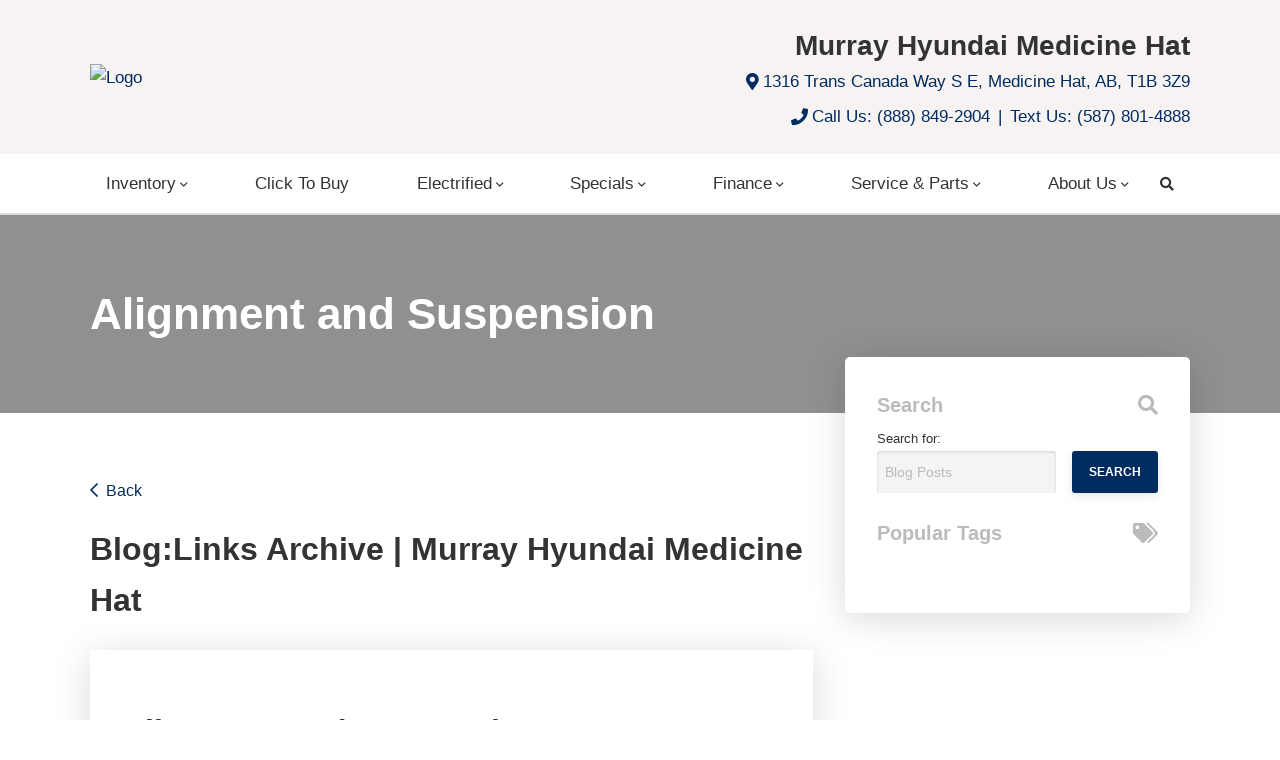

--- FILE ---
content_type: text/html; charset=UTF-8
request_url: https://www.murrayhyundaimedicinehat.com/blog/links-post/
body_size: 96841
content:
<!doctype html>
<html lang="en-CA">
<head>
<meta charset="UTF-8">
<title>Links Archive | Murray Hyundai Medicine Hat</title>
<meta http-equiv="X-UA-Compatible" content="IE=edge,chrome=1"><script>(window.NREUM||(NREUM={})).init={ajax:{deny_list:["bam.nr-data.net"]},feature_flags:["soft_nav"]};(window.NREUM||(NREUM={})).loader_config={licenseKey:"NRBR-b469192270e76fd10ee",applicationID:"371149379",browserID:"371149448"};;/*! For license information please see nr-loader-rum-1.306.0.min.js.LICENSE.txt */
(()=>{var e,t,r={122:(e,t,r)=>{"use strict";r.d(t,{a:()=>i});var n=r(944);function i(e,t){try{if(!e||"object"!=typeof e)return(0,n.R)(3);if(!t||"object"!=typeof t)return(0,n.R)(4);const r=Object.create(Object.getPrototypeOf(t),Object.getOwnPropertyDescriptors(t)),a=0===Object.keys(r).length?e:r;for(let o in a)if(void 0!==e[o])try{if(null===e[o]){r[o]=null;continue}Array.isArray(e[o])&&Array.isArray(t[o])?r[o]=Array.from(new Set([...e[o],...t[o]])):"object"==typeof e[o]&&"object"==typeof t[o]?r[o]=i(e[o],t[o]):r[o]=e[o]}catch(e){r[o]||(0,n.R)(1,e)}return r}catch(e){(0,n.R)(2,e)}}},154:(e,t,r)=>{"use strict";r.d(t,{OF:()=>c,RI:()=>i,WN:()=>u,bv:()=>a,eN:()=>l,gm:()=>o,mw:()=>s,sb:()=>d});var n=r(863);const i="undefined"!=typeof window&&!!window.document,a="undefined"!=typeof WorkerGlobalScope&&("undefined"!=typeof self&&self instanceof WorkerGlobalScope&&self.navigator instanceof WorkerNavigator||"undefined"!=typeof globalThis&&globalThis instanceof WorkerGlobalScope&&globalThis.navigator instanceof WorkerNavigator),o=i?window:"undefined"!=typeof WorkerGlobalScope&&("undefined"!=typeof self&&self instanceof WorkerGlobalScope&&self||"undefined"!=typeof globalThis&&globalThis instanceof WorkerGlobalScope&&globalThis),s=Boolean("hidden"===o?.document?.visibilityState),c=/iPad|iPhone|iPod/.test(o.navigator?.userAgent),d=c&&"undefined"==typeof SharedWorker,u=((()=>{const e=o.navigator?.userAgent?.match(/Firefox[/\s](\d+\.\d+)/);Array.isArray(e)&&e.length>=2&&e[1]})(),Date.now()-(0,n.t)()),l=()=>"undefined"!=typeof PerformanceNavigationTiming&&o?.performance?.getEntriesByType("navigation")?.[0]?.responseStart},163:(e,t,r)=>{"use strict";r.d(t,{j:()=>E});var n=r(384),i=r(741);var a=r(555);r(860).K7.genericEvents;const o="experimental.resources",s="register",c=e=>{if(!e||"string"!=typeof e)return!1;try{document.createDocumentFragment().querySelector(e)}catch{return!1}return!0};var d=r(614),u=r(944),l=r(122);const f="[data-nr-mask]",g=e=>(0,l.a)(e,(()=>{const e={feature_flags:[],experimental:{allow_registered_children:!1,resources:!1},mask_selector:"*",block_selector:"[data-nr-block]",mask_input_options:{color:!1,date:!1,"datetime-local":!1,email:!1,month:!1,number:!1,range:!1,search:!1,tel:!1,text:!1,time:!1,url:!1,week:!1,textarea:!1,select:!1,password:!0}};return{ajax:{deny_list:void 0,block_internal:!0,enabled:!0,autoStart:!0},api:{get allow_registered_children(){return e.feature_flags.includes(s)||e.experimental.allow_registered_children},set allow_registered_children(t){e.experimental.allow_registered_children=t},duplicate_registered_data:!1},browser_consent_mode:{enabled:!1},distributed_tracing:{enabled:void 0,exclude_newrelic_header:void 0,cors_use_newrelic_header:void 0,cors_use_tracecontext_headers:void 0,allowed_origins:void 0},get feature_flags(){return e.feature_flags},set feature_flags(t){e.feature_flags=t},generic_events:{enabled:!0,autoStart:!0},harvest:{interval:30},jserrors:{enabled:!0,autoStart:!0},logging:{enabled:!0,autoStart:!0},metrics:{enabled:!0,autoStart:!0},obfuscate:void 0,page_action:{enabled:!0},page_view_event:{enabled:!0,autoStart:!0},page_view_timing:{enabled:!0,autoStart:!0},performance:{capture_marks:!1,capture_measures:!1,capture_detail:!0,resources:{get enabled(){return e.feature_flags.includes(o)||e.experimental.resources},set enabled(t){e.experimental.resources=t},asset_types:[],first_party_domains:[],ignore_newrelic:!0}},privacy:{cookies_enabled:!0},proxy:{assets:void 0,beacon:void 0},session:{expiresMs:d.wk,inactiveMs:d.BB},session_replay:{autoStart:!0,enabled:!1,preload:!1,sampling_rate:10,error_sampling_rate:100,collect_fonts:!1,inline_images:!1,fix_stylesheets:!0,mask_all_inputs:!0,get mask_text_selector(){return e.mask_selector},set mask_text_selector(t){c(t)?e.mask_selector="".concat(t,",").concat(f):""===t||null===t?e.mask_selector=f:(0,u.R)(5,t)},get block_class(){return"nr-block"},get ignore_class(){return"nr-ignore"},get mask_text_class(){return"nr-mask"},get block_selector(){return e.block_selector},set block_selector(t){c(t)?e.block_selector+=",".concat(t):""!==t&&(0,u.R)(6,t)},get mask_input_options(){return e.mask_input_options},set mask_input_options(t){t&&"object"==typeof t?e.mask_input_options={...t,password:!0}:(0,u.R)(7,t)}},session_trace:{enabled:!0,autoStart:!0},soft_navigations:{enabled:!0,autoStart:!0},spa:{enabled:!0,autoStart:!0},ssl:void 0,user_actions:{enabled:!0,elementAttributes:["id","className","tagName","type"]}}})());var p=r(154),m=r(324);let h=0;const v={buildEnv:m.F3,distMethod:m.Xs,version:m.xv,originTime:p.WN},b={consented:!1},y={appMetadata:{},get consented(){return this.session?.state?.consent||b.consented},set consented(e){b.consented=e},customTransaction:void 0,denyList:void 0,disabled:!1,harvester:void 0,isolatedBacklog:!1,isRecording:!1,loaderType:void 0,maxBytes:3e4,obfuscator:void 0,onerror:void 0,ptid:void 0,releaseIds:{},session:void 0,timeKeeper:void 0,registeredEntities:[],jsAttributesMetadata:{bytes:0},get harvestCount(){return++h}},_=e=>{const t=(0,l.a)(e,y),r=Object.keys(v).reduce((e,t)=>(e[t]={value:v[t],writable:!1,configurable:!0,enumerable:!0},e),{});return Object.defineProperties(t,r)};var w=r(701);const x=e=>{const t=e.startsWith("http");e+="/",r.p=t?e:"https://"+e};var S=r(836),k=r(241);const R={accountID:void 0,trustKey:void 0,agentID:void 0,licenseKey:void 0,applicationID:void 0,xpid:void 0},A=e=>(0,l.a)(e,R),T=new Set;function E(e,t={},r,o){let{init:s,info:c,loader_config:d,runtime:u={},exposed:l=!0}=t;if(!c){const e=(0,n.pV)();s=e.init,c=e.info,d=e.loader_config}e.init=g(s||{}),e.loader_config=A(d||{}),c.jsAttributes??={},p.bv&&(c.jsAttributes.isWorker=!0),e.info=(0,a.D)(c);const f=e.init,m=[c.beacon,c.errorBeacon];T.has(e.agentIdentifier)||(f.proxy.assets&&(x(f.proxy.assets),m.push(f.proxy.assets)),f.proxy.beacon&&m.push(f.proxy.beacon),e.beacons=[...m],function(e){const t=(0,n.pV)();Object.getOwnPropertyNames(i.W.prototype).forEach(r=>{const n=i.W.prototype[r];if("function"!=typeof n||"constructor"===n)return;let a=t[r];e[r]&&!1!==e.exposed&&"micro-agent"!==e.runtime?.loaderType&&(t[r]=(...t)=>{const n=e[r](...t);return a?a(...t):n})})}(e),(0,n.US)("activatedFeatures",w.B),e.runSoftNavOverSpa&&=!0===f.soft_navigations.enabled&&f.feature_flags.includes("soft_nav")),u.denyList=[...f.ajax.deny_list||[],...f.ajax.block_internal?m:[]],u.ptid=e.agentIdentifier,u.loaderType=r,e.runtime=_(u),T.has(e.agentIdentifier)||(e.ee=S.ee.get(e.agentIdentifier),e.exposed=l,(0,k.W)({agentIdentifier:e.agentIdentifier,drained:!!w.B?.[e.agentIdentifier],type:"lifecycle",name:"initialize",feature:void 0,data:e.config})),T.add(e.agentIdentifier)}},234:(e,t,r)=>{"use strict";r.d(t,{W:()=>a});var n=r(836),i=r(687);class a{constructor(e,t){this.agentIdentifier=e,this.ee=n.ee.get(e),this.featureName=t,this.blocked=!1}deregisterDrain(){(0,i.x3)(this.agentIdentifier,this.featureName)}}},241:(e,t,r)=>{"use strict";r.d(t,{W:()=>a});var n=r(154);const i="newrelic";function a(e={}){try{n.gm.dispatchEvent(new CustomEvent(i,{detail:e}))}catch(e){}}},261:(e,t,r)=>{"use strict";r.d(t,{$9:()=>d,BL:()=>s,CH:()=>g,Dl:()=>_,Fw:()=>y,PA:()=>h,Pl:()=>n,Pv:()=>k,Tb:()=>l,U2:()=>a,V1:()=>S,Wb:()=>x,bt:()=>b,cD:()=>v,d3:()=>w,dT:()=>c,eY:()=>p,fF:()=>f,hG:()=>i,k6:()=>o,nb:()=>m,o5:()=>u});const n="api-",i="addPageAction",a="addToTrace",o="addRelease",s="finished",c="interaction",d="log",u="noticeError",l="pauseReplay",f="recordCustomEvent",g="recordReplay",p="register",m="setApplicationVersion",h="setCurrentRouteName",v="setCustomAttribute",b="setErrorHandler",y="setPageViewName",_="setUserId",w="start",x="wrapLogger",S="measure",k="consent"},289:(e,t,r)=>{"use strict";r.d(t,{GG:()=>o,Qr:()=>c,sB:()=>s});var n=r(878),i=r(389);function a(){return"undefined"==typeof document||"complete"===document.readyState}function o(e,t){if(a())return e();const r=(0,i.J)(e),o=setInterval(()=>{a()&&(clearInterval(o),r())},500);(0,n.sp)("load",r,t)}function s(e){if(a())return e();(0,n.DD)("DOMContentLoaded",e)}function c(e){if(a())return e();(0,n.sp)("popstate",e)}},324:(e,t,r)=>{"use strict";r.d(t,{F3:()=>i,Xs:()=>a,xv:()=>n});const n="1.306.0",i="PROD",a="CDN"},374:(e,t,r)=>{r.nc=(()=>{try{return document?.currentScript?.nonce}catch(e){}return""})()},384:(e,t,r)=>{"use strict";r.d(t,{NT:()=>o,US:()=>u,Zm:()=>s,bQ:()=>d,dV:()=>c,pV:()=>l});var n=r(154),i=r(863),a=r(910);const o={beacon:"bam.nr-data.net",errorBeacon:"bam.nr-data.net"};function s(){return n.gm.NREUM||(n.gm.NREUM={}),void 0===n.gm.newrelic&&(n.gm.newrelic=n.gm.NREUM),n.gm.NREUM}function c(){let e=s();return e.o||(e.o={ST:n.gm.setTimeout,SI:n.gm.setImmediate||n.gm.setInterval,CT:n.gm.clearTimeout,XHR:n.gm.XMLHttpRequest,REQ:n.gm.Request,EV:n.gm.Event,PR:n.gm.Promise,MO:n.gm.MutationObserver,FETCH:n.gm.fetch,WS:n.gm.WebSocket},(0,a.i)(...Object.values(e.o))),e}function d(e,t){let r=s();r.initializedAgents??={},t.initializedAt={ms:(0,i.t)(),date:new Date},r.initializedAgents[e]=t}function u(e,t){s()[e]=t}function l(){return function(){let e=s();const t=e.info||{};e.info={beacon:o.beacon,errorBeacon:o.errorBeacon,...t}}(),function(){let e=s();const t=e.init||{};e.init={...t}}(),c(),function(){let e=s();const t=e.loader_config||{};e.loader_config={...t}}(),s()}},389:(e,t,r)=>{"use strict";function n(e,t=500,r={}){const n=r?.leading||!1;let i;return(...r)=>{n&&void 0===i&&(e.apply(this,r),i=setTimeout(()=>{i=clearTimeout(i)},t)),n||(clearTimeout(i),i=setTimeout(()=>{e.apply(this,r)},t))}}function i(e){let t=!1;return(...r)=>{t||(t=!0,e.apply(this,r))}}r.d(t,{J:()=>i,s:()=>n})},555:(e,t,r)=>{"use strict";r.d(t,{D:()=>s,f:()=>o});var n=r(384),i=r(122);const a={beacon:n.NT.beacon,errorBeacon:n.NT.errorBeacon,licenseKey:void 0,applicationID:void 0,sa:void 0,queueTime:void 0,applicationTime:void 0,ttGuid:void 0,user:void 0,account:void 0,product:void 0,extra:void 0,jsAttributes:{},userAttributes:void 0,atts:void 0,transactionName:void 0,tNamePlain:void 0};function o(e){try{return!!e.licenseKey&&!!e.errorBeacon&&!!e.applicationID}catch(e){return!1}}const s=e=>(0,i.a)(e,a)},566:(e,t,r)=>{"use strict";r.d(t,{LA:()=>s,bz:()=>o});var n=r(154);const i="xxxxxxxx-xxxx-4xxx-yxxx-xxxxxxxxxxxx";function a(e,t){return e?15&e[t]:16*Math.random()|0}function o(){const e=n.gm?.crypto||n.gm?.msCrypto;let t,r=0;return e&&e.getRandomValues&&(t=e.getRandomValues(new Uint8Array(30))),i.split("").map(e=>"x"===e?a(t,r++).toString(16):"y"===e?(3&a()|8).toString(16):e).join("")}function s(e){const t=n.gm?.crypto||n.gm?.msCrypto;let r,i=0;t&&t.getRandomValues&&(r=t.getRandomValues(new Uint8Array(e)));const o=[];for(var s=0;s<e;s++)o.push(a(r,i++).toString(16));return o.join("")}},606:(e,t,r)=>{"use strict";r.d(t,{i:()=>a});var n=r(908);a.on=o;var i=a.handlers={};function a(e,t,r,a){o(a||n.d,i,e,t,r)}function o(e,t,r,i,a){a||(a="feature"),e||(e=n.d);var o=t[a]=t[a]||{};(o[r]=o[r]||[]).push([e,i])}},607:(e,t,r)=>{"use strict";r.d(t,{W:()=>n});const n=(0,r(566).bz)()},614:(e,t,r)=>{"use strict";r.d(t,{BB:()=>o,H3:()=>n,g:()=>d,iL:()=>c,tS:()=>s,uh:()=>i,wk:()=>a});const n="NRBA",i="SESSION",a=144e5,o=18e5,s={STARTED:"session-started",PAUSE:"session-pause",RESET:"session-reset",RESUME:"session-resume",UPDATE:"session-update"},c={SAME_TAB:"same-tab",CROSS_TAB:"cross-tab"},d={OFF:0,FULL:1,ERROR:2}},630:(e,t,r)=>{"use strict";r.d(t,{T:()=>n});const n=r(860).K7.pageViewEvent},646:(e,t,r)=>{"use strict";r.d(t,{y:()=>n});class n{constructor(e){this.contextId=e}}},687:(e,t,r)=>{"use strict";r.d(t,{Ak:()=>d,Ze:()=>f,x3:()=>u});var n=r(241),i=r(836),a=r(606),o=r(860),s=r(646);const c={};function d(e,t){const r={staged:!1,priority:o.P3[t]||0};l(e),c[e].get(t)||c[e].set(t,r)}function u(e,t){e&&c[e]&&(c[e].get(t)&&c[e].delete(t),p(e,t,!1),c[e].size&&g(e))}function l(e){if(!e)throw new Error("agentIdentifier required");c[e]||(c[e]=new Map)}function f(e="",t="feature",r=!1){if(l(e),!e||!c[e].get(t)||r)return p(e,t);c[e].get(t).staged=!0,g(e)}function g(e){const t=Array.from(c[e]);t.every(([e,t])=>t.staged)&&(t.sort((e,t)=>e[1].priority-t[1].priority),t.forEach(([t])=>{c[e].delete(t),p(e,t)}))}function p(e,t,r=!0){const o=e?i.ee.get(e):i.ee,c=a.i.handlers;if(!o.aborted&&o.backlog&&c){if((0,n.W)({agentIdentifier:e,type:"lifecycle",name:"drain",feature:t}),r){const e=o.backlog[t],r=c[t];if(r){for(let t=0;e&&t<e.length;++t)m(e[t],r);Object.entries(r).forEach(([e,t])=>{Object.values(t||{}).forEach(t=>{t[0]?.on&&t[0]?.context()instanceof s.y&&t[0].on(e,t[1])})})}}o.isolatedBacklog||delete c[t],o.backlog[t]=null,o.emit("drain-"+t,[])}}function m(e,t){var r=e[1];Object.values(t[r]||{}).forEach(t=>{var r=e[0];if(t[0]===r){var n=t[1],i=e[3],a=e[2];n.apply(i,a)}})}},699:(e,t,r)=>{"use strict";r.d(t,{It:()=>a,KC:()=>s,No:()=>i,qh:()=>o});var n=r(860);const i=16e3,a=1e6,o="SESSION_ERROR",s={[n.K7.logging]:!0,[n.K7.genericEvents]:!1,[n.K7.jserrors]:!1,[n.K7.ajax]:!1}},701:(e,t,r)=>{"use strict";r.d(t,{B:()=>a,t:()=>o});var n=r(241);const i=new Set,a={};function o(e,t){const r=t.agentIdentifier;a[r]??={},e&&"object"==typeof e&&(i.has(r)||(t.ee.emit("rumresp",[e]),a[r]=e,i.add(r),(0,n.W)({agentIdentifier:r,loaded:!0,drained:!0,type:"lifecycle",name:"load",feature:void 0,data:e})))}},741:(e,t,r)=>{"use strict";r.d(t,{W:()=>a});var n=r(944),i=r(261);class a{#e(e,...t){if(this[e]!==a.prototype[e])return this[e](...t);(0,n.R)(35,e)}addPageAction(e,t){return this.#e(i.hG,e,t)}register(e){return this.#e(i.eY,e)}recordCustomEvent(e,t){return this.#e(i.fF,e,t)}setPageViewName(e,t){return this.#e(i.Fw,e,t)}setCustomAttribute(e,t,r){return this.#e(i.cD,e,t,r)}noticeError(e,t){return this.#e(i.o5,e,t)}setUserId(e){return this.#e(i.Dl,e)}setApplicationVersion(e){return this.#e(i.nb,e)}setErrorHandler(e){return this.#e(i.bt,e)}addRelease(e,t){return this.#e(i.k6,e,t)}log(e,t){return this.#e(i.$9,e,t)}start(){return this.#e(i.d3)}finished(e){return this.#e(i.BL,e)}recordReplay(){return this.#e(i.CH)}pauseReplay(){return this.#e(i.Tb)}addToTrace(e){return this.#e(i.U2,e)}setCurrentRouteName(e){return this.#e(i.PA,e)}interaction(e){return this.#e(i.dT,e)}wrapLogger(e,t,r){return this.#e(i.Wb,e,t,r)}measure(e,t){return this.#e(i.V1,e,t)}consent(e){return this.#e(i.Pv,e)}}},782:(e,t,r)=>{"use strict";r.d(t,{T:()=>n});const n=r(860).K7.pageViewTiming},836:(e,t,r)=>{"use strict";r.d(t,{P:()=>s,ee:()=>c});var n=r(384),i=r(990),a=r(646),o=r(607);const s="nr@context:".concat(o.W),c=function e(t,r){var n={},o={},u={},l=!1;try{l=16===r.length&&d.initializedAgents?.[r]?.runtime.isolatedBacklog}catch(e){}var f={on:p,addEventListener:p,removeEventListener:function(e,t){var r=n[e];if(!r)return;for(var i=0;i<r.length;i++)r[i]===t&&r.splice(i,1)},emit:function(e,r,n,i,a){!1!==a&&(a=!0);if(c.aborted&&!i)return;t&&a&&t.emit(e,r,n);var s=g(n);m(e).forEach(e=>{e.apply(s,r)});var d=v()[o[e]];d&&d.push([f,e,r,s]);return s},get:h,listeners:m,context:g,buffer:function(e,t){const r=v();if(t=t||"feature",f.aborted)return;Object.entries(e||{}).forEach(([e,n])=>{o[n]=t,t in r||(r[t]=[])})},abort:function(){f._aborted=!0,Object.keys(f.backlog).forEach(e=>{delete f.backlog[e]})},isBuffering:function(e){return!!v()[o[e]]},debugId:r,backlog:l?{}:t&&"object"==typeof t.backlog?t.backlog:{},isolatedBacklog:l};return Object.defineProperty(f,"aborted",{get:()=>{let e=f._aborted||!1;return e||(t&&(e=t.aborted),e)}}),f;function g(e){return e&&e instanceof a.y?e:e?(0,i.I)(e,s,()=>new a.y(s)):new a.y(s)}function p(e,t){n[e]=m(e).concat(t)}function m(e){return n[e]||[]}function h(t){return u[t]=u[t]||e(f,t)}function v(){return f.backlog}}(void 0,"globalEE"),d=(0,n.Zm)();d.ee||(d.ee=c)},843:(e,t,r)=>{"use strict";r.d(t,{G:()=>a,u:()=>i});var n=r(878);function i(e,t=!1,r,i){(0,n.DD)("visibilitychange",function(){if(t)return void("hidden"===document.visibilityState&&e());e(document.visibilityState)},r,i)}function a(e,t,r){(0,n.sp)("pagehide",e,t,r)}},860:(e,t,r)=>{"use strict";r.d(t,{$J:()=>u,K7:()=>c,P3:()=>d,XX:()=>i,Yy:()=>s,df:()=>a,qY:()=>n,v4:()=>o});const n="events",i="jserrors",a="browser/blobs",o="rum",s="browser/logs",c={ajax:"ajax",genericEvents:"generic_events",jserrors:i,logging:"logging",metrics:"metrics",pageAction:"page_action",pageViewEvent:"page_view_event",pageViewTiming:"page_view_timing",sessionReplay:"session_replay",sessionTrace:"session_trace",softNav:"soft_navigations",spa:"spa"},d={[c.pageViewEvent]:1,[c.pageViewTiming]:2,[c.metrics]:3,[c.jserrors]:4,[c.spa]:5,[c.ajax]:6,[c.sessionTrace]:7,[c.softNav]:8,[c.sessionReplay]:9,[c.logging]:10,[c.genericEvents]:11},u={[c.pageViewEvent]:o,[c.pageViewTiming]:n,[c.ajax]:n,[c.spa]:n,[c.softNav]:n,[c.metrics]:i,[c.jserrors]:i,[c.sessionTrace]:a,[c.sessionReplay]:a,[c.logging]:s,[c.genericEvents]:"ins"}},863:(e,t,r)=>{"use strict";function n(){return Math.floor(performance.now())}r.d(t,{t:()=>n})},878:(e,t,r)=>{"use strict";function n(e,t){return{capture:e,passive:!1,signal:t}}function i(e,t,r=!1,i){window.addEventListener(e,t,n(r,i))}function a(e,t,r=!1,i){document.addEventListener(e,t,n(r,i))}r.d(t,{DD:()=>a,jT:()=>n,sp:()=>i})},908:(e,t,r)=>{"use strict";r.d(t,{d:()=>n,p:()=>i});var n=r(836).ee.get("handle");function i(e,t,r,i,a){a?(a.buffer([e],i),a.emit(e,t,r)):(n.buffer([e],i),n.emit(e,t,r))}},910:(e,t,r)=>{"use strict";r.d(t,{i:()=>a});var n=r(944);const i=new Map;function a(...e){return e.every(e=>{if(i.has(e))return i.get(e);const t="function"==typeof e?e.toString():"",r=t.includes("[native code]"),a=t.includes("nrWrapper");return r||a||(0,n.R)(64,e?.name||t),i.set(e,r),r})}},944:(e,t,r)=>{"use strict";r.d(t,{R:()=>i});var n=r(241);function i(e,t){"function"==typeof console.debug&&(console.debug("New Relic Warning: https://github.com/newrelic/newrelic-browser-agent/blob/main/docs/warning-codes.md#".concat(e),t),(0,n.W)({agentIdentifier:null,drained:null,type:"data",name:"warn",feature:"warn",data:{code:e,secondary:t}}))}},969:(e,t,r)=>{"use strict";r.d(t,{TZ:()=>n,XG:()=>s,rs:()=>i,xV:()=>o,z_:()=>a});const n=r(860).K7.metrics,i="sm",a="cm",o="storeSupportabilityMetrics",s="storeEventMetrics"},990:(e,t,r)=>{"use strict";r.d(t,{I:()=>i});var n=Object.prototype.hasOwnProperty;function i(e,t,r){if(n.call(e,t))return e[t];var i=r();if(Object.defineProperty&&Object.keys)try{return Object.defineProperty(e,t,{value:i,writable:!0,enumerable:!1}),i}catch(e){}return e[t]=i,i}}},n={};function i(e){var t=n[e];if(void 0!==t)return t.exports;var a=n[e]={exports:{}};return r[e](a,a.exports,i),a.exports}i.m=r,i.d=(e,t)=>{for(var r in t)i.o(t,r)&&!i.o(e,r)&&Object.defineProperty(e,r,{enumerable:!0,get:t[r]})},i.f={},i.e=e=>Promise.all(Object.keys(i.f).reduce((t,r)=>(i.f[r](e,t),t),[])),i.u=e=>"nr-rum-1.306.0.min.js",i.o=(e,t)=>Object.prototype.hasOwnProperty.call(e,t),e={},t="NRBA-1.306.0.PROD:",i.l=(r,n,a,o)=>{if(e[r])e[r].push(n);else{var s,c;if(void 0!==a)for(var d=document.getElementsByTagName("script"),u=0;u<d.length;u++){var l=d[u];if(l.getAttribute("src")==r||l.getAttribute("data-webpack")==t+a){s=l;break}}if(!s){c=!0;var f={296:"sha512-XHJAyYwsxAD4jnOFenBf2aq49/pv28jKOJKs7YGQhagYYI2Zk8nHflZPdd7WiilkmEkgIZQEFX4f1AJMoyzKwA=="};(s=document.createElement("script")).charset="utf-8",i.nc&&s.setAttribute("nonce",i.nc),s.setAttribute("data-webpack",t+a),s.src=r,0!==s.src.indexOf(window.location.origin+"/")&&(s.crossOrigin="anonymous"),f[o]&&(s.integrity=f[o])}e[r]=[n];var g=(t,n)=>{s.onerror=s.onload=null,clearTimeout(p);var i=e[r];if(delete e[r],s.parentNode&&s.parentNode.removeChild(s),i&&i.forEach(e=>e(n)),t)return t(n)},p=setTimeout(g.bind(null,void 0,{type:"timeout",target:s}),12e4);s.onerror=g.bind(null,s.onerror),s.onload=g.bind(null,s.onload),c&&document.head.appendChild(s)}},i.r=e=>{"undefined"!=typeof Symbol&&Symbol.toStringTag&&Object.defineProperty(e,Symbol.toStringTag,{value:"Module"}),Object.defineProperty(e,"__esModule",{value:!0})},i.p="https://js-agent.newrelic.com/",(()=>{var e={374:0,840:0};i.f.j=(t,r)=>{var n=i.o(e,t)?e[t]:void 0;if(0!==n)if(n)r.push(n[2]);else{var a=new Promise((r,i)=>n=e[t]=[r,i]);r.push(n[2]=a);var o=i.p+i.u(t),s=new Error;i.l(o,r=>{if(i.o(e,t)&&(0!==(n=e[t])&&(e[t]=void 0),n)){var a=r&&("load"===r.type?"missing":r.type),o=r&&r.target&&r.target.src;s.message="Loading chunk "+t+" failed: ("+a+": "+o+")",s.name="ChunkLoadError",s.type=a,s.request=o,n[1](s)}},"chunk-"+t,t)}};var t=(t,r)=>{var n,a,[o,s,c]=r,d=0;if(o.some(t=>0!==e[t])){for(n in s)i.o(s,n)&&(i.m[n]=s[n]);if(c)c(i)}for(t&&t(r);d<o.length;d++)a=o[d],i.o(e,a)&&e[a]&&e[a][0](),e[a]=0},r=self["webpackChunk:NRBA-1.306.0.PROD"]=self["webpackChunk:NRBA-1.306.0.PROD"]||[];r.forEach(t.bind(null,0)),r.push=t.bind(null,r.push.bind(r))})(),(()=>{"use strict";i(374);var e=i(566),t=i(741);class r extends t.W{agentIdentifier=(0,e.LA)(16)}var n=i(860);const a=Object.values(n.K7);var o=i(163);var s=i(908),c=i(863),d=i(261),u=i(241),l=i(944),f=i(701),g=i(969);function p(e,t,i,a){const o=a||i;!o||o[e]&&o[e]!==r.prototype[e]||(o[e]=function(){(0,s.p)(g.xV,["API/"+e+"/called"],void 0,n.K7.metrics,i.ee),(0,u.W)({agentIdentifier:i.agentIdentifier,drained:!!f.B?.[i.agentIdentifier],type:"data",name:"api",feature:d.Pl+e,data:{}});try{return t.apply(this,arguments)}catch(e){(0,l.R)(23,e)}})}function m(e,t,r,n,i){const a=e.info;null===r?delete a.jsAttributes[t]:a.jsAttributes[t]=r,(i||null===r)&&(0,s.p)(d.Pl+n,[(0,c.t)(),t,r],void 0,"session",e.ee)}var h=i(687),v=i(234),b=i(289),y=i(154),_=i(384);const w=e=>y.RI&&!0===e?.privacy.cookies_enabled;function x(e){return!!(0,_.dV)().o.MO&&w(e)&&!0===e?.session_trace.enabled}var S=i(389),k=i(699);class R extends v.W{constructor(e,t){super(e.agentIdentifier,t),this.agentRef=e,this.abortHandler=void 0,this.featAggregate=void 0,this.loadedSuccessfully=void 0,this.onAggregateImported=new Promise(e=>{this.loadedSuccessfully=e}),this.deferred=Promise.resolve(),!1===e.init[this.featureName].autoStart?this.deferred=new Promise((t,r)=>{this.ee.on("manual-start-all",(0,S.J)(()=>{(0,h.Ak)(e.agentIdentifier,this.featureName),t()}))}):(0,h.Ak)(e.agentIdentifier,t)}importAggregator(e,t,r={}){if(this.featAggregate)return;const n=async()=>{let n;await this.deferred;try{if(w(e.init)){const{setupAgentSession:t}=await i.e(296).then(i.bind(i,305));n=t(e)}}catch(e){(0,l.R)(20,e),this.ee.emit("internal-error",[e]),(0,s.p)(k.qh,[e],void 0,this.featureName,this.ee)}try{if(!this.#t(this.featureName,n,e.init))return(0,h.Ze)(this.agentIdentifier,this.featureName),void this.loadedSuccessfully(!1);const{Aggregate:i}=await t();this.featAggregate=new i(e,r),e.runtime.harvester.initializedAggregates.push(this.featAggregate),this.loadedSuccessfully(!0)}catch(e){(0,l.R)(34,e),this.abortHandler?.(),(0,h.Ze)(this.agentIdentifier,this.featureName,!0),this.loadedSuccessfully(!1),this.ee&&this.ee.abort()}};y.RI?(0,b.GG)(()=>n(),!0):n()}#t(e,t,r){if(this.blocked)return!1;switch(e){case n.K7.sessionReplay:return x(r)&&!!t;case n.K7.sessionTrace:return!!t;default:return!0}}}var A=i(630),T=i(614);class E extends R{static featureName=A.T;constructor(e){var t;super(e,A.T),this.setupInspectionEvents(e.agentIdentifier),t=e,p(d.Fw,function(e,r){"string"==typeof e&&("/"!==e.charAt(0)&&(e="/"+e),t.runtime.customTransaction=(r||"http://custom.transaction")+e,(0,s.p)(d.Pl+d.Fw,[(0,c.t)()],void 0,void 0,t.ee))},t),this.importAggregator(e,()=>i.e(296).then(i.bind(i,943)))}setupInspectionEvents(e){const t=(t,r)=>{t&&(0,u.W)({agentIdentifier:e,timeStamp:t.timeStamp,loaded:"complete"===t.target.readyState,type:"window",name:r,data:t.target.location+""})};(0,b.sB)(e=>{t(e,"DOMContentLoaded")}),(0,b.GG)(e=>{t(e,"load")}),(0,b.Qr)(e=>{t(e,"navigate")}),this.ee.on(T.tS.UPDATE,(t,r)=>{(0,u.W)({agentIdentifier:e,type:"lifecycle",name:"session",data:r})})}}var N=i(843),I=i(782);class j extends R{static featureName=I.T;constructor(e){super(e,I.T),y.RI&&((0,N.u)(()=>(0,s.p)("docHidden",[(0,c.t)()],void 0,I.T,this.ee),!0),(0,N.G)(()=>(0,s.p)("winPagehide",[(0,c.t)()],void 0,I.T,this.ee)),this.importAggregator(e,()=>i.e(296).then(i.bind(i,117))))}}class P extends R{static featureName=g.TZ;constructor(e){super(e,g.TZ),y.RI&&document.addEventListener("securitypolicyviolation",e=>{(0,s.p)(g.xV,["Generic/CSPViolation/Detected"],void 0,this.featureName,this.ee)}),this.importAggregator(e,()=>i.e(296).then(i.bind(i,623)))}}new class extends r{constructor(e){var t;(super(),y.gm)?(this.features={},(0,_.bQ)(this.agentIdentifier,this),this.desiredFeatures=new Set(e.features||[]),this.desiredFeatures.add(E),this.runSoftNavOverSpa=[...this.desiredFeatures].some(e=>e.featureName===n.K7.softNav),(0,o.j)(this,e,e.loaderType||"agent"),t=this,p(d.cD,function(e,r,n=!1){if("string"==typeof e){if(["string","number","boolean"].includes(typeof r)||null===r)return m(t,e,r,d.cD,n);(0,l.R)(40,typeof r)}else(0,l.R)(39,typeof e)},t),function(e){p(d.Dl,function(t){if("string"==typeof t||null===t)return m(e,"enduser.id",t,d.Dl,!0);(0,l.R)(41,typeof t)},e)}(this),function(e){p(d.nb,function(t){if("string"==typeof t||null===t)return m(e,"application.version",t,d.nb,!1);(0,l.R)(42,typeof t)},e)}(this),function(e){p(d.d3,function(){e.ee.emit("manual-start-all")},e)}(this),function(e){p(d.Pv,function(t=!0){if("boolean"==typeof t){if((0,s.p)(d.Pl+d.Pv,[t],void 0,"session",e.ee),e.runtime.consented=t,t){const t=e.features.page_view_event;t.onAggregateImported.then(e=>{const r=t.featAggregate;e&&!r.sentRum&&r.sendRum()})}}else(0,l.R)(65,typeof t)},e)}(this),this.run()):(0,l.R)(21)}get config(){return{info:this.info,init:this.init,loader_config:this.loader_config,runtime:this.runtime}}get api(){return this}run(){try{const e=function(e){const t={};return a.forEach(r=>{t[r]=!!e[r]?.enabled}),t}(this.init),t=[...this.desiredFeatures];t.sort((e,t)=>n.P3[e.featureName]-n.P3[t.featureName]),t.forEach(t=>{if(!e[t.featureName]&&t.featureName!==n.K7.pageViewEvent)return;if(this.runSoftNavOverSpa&&t.featureName===n.K7.spa)return;if(!this.runSoftNavOverSpa&&t.featureName===n.K7.softNav)return;const r=function(e){switch(e){case n.K7.ajax:return[n.K7.jserrors];case n.K7.sessionTrace:return[n.K7.ajax,n.K7.pageViewEvent];case n.K7.sessionReplay:return[n.K7.sessionTrace];case n.K7.pageViewTiming:return[n.K7.pageViewEvent];default:return[]}}(t.featureName).filter(e=>!(e in this.features));r.length>0&&(0,l.R)(36,{targetFeature:t.featureName,missingDependencies:r}),this.features[t.featureName]=new t(this)})}catch(e){(0,l.R)(22,e);for(const e in this.features)this.features[e].abortHandler?.();const t=(0,_.Zm)();delete t.initializedAgents[this.agentIdentifier]?.features,delete this.sharedAggregator;return t.ee.get(this.agentIdentifier).abort(),!1}}}({features:[E,j,P],loaderType:"lite"})})()})();</script>
<meta name="viewport" content="width=device-width, initial-scale=1.0">
<link rel="preconnect" href="https://fonts.googleapis.com" crossorigin>
<link rel="dns-prefetch" href="https://fonts.googleapis.com">
<link rel="preconnect" href="https://fonts.gstatic.com" crossorigin>
<link rel="dns-prefetch" href="https://fonts.gstatic.com">
<link rel="preconnect" href="https://cdn.jsdelivr.net">
<link rel="dns-prefetch" href="https://cdn.jsdelivr.net">
<link rel="preconnect" href="https://cdnjs.cloudflare.com">
<link rel="dns-prefetch" href="https://cdnjs.cloudflare.com">
<link rel="preconnect" href="https://www.google.com">
<link rel="dns-prefetch" href="https://www.google.com">
<link rel="preconnect" href="https://www.gstatic.com/">
<link rel="dns-prefetch" href="https://www.gstatic.com/">
<link rel="dns-prefetch" href="https://1s-photomanager-prd.autotradercdn.ca">
<link rel="preconnect" href="https://murrayautogroupprod-com.cdn-convertus.com">
<link rel='preload' href='https://www.murrayhyundaimedicinehat.com/wp-content/themes/convertus-achilles/achilles-vendor/font-awesome/webfonts/fa-regular-400.woff2' as='font' type='font/woff2' crossorigin='anonymous'/><link rel='preload' href='https://www.murrayhyundaimedicinehat.com/wp-content/themes/convertus-achilles/achilles-vendor/font-awesome/webfonts/fa-solid-900.woff2' as='font' type='font/woff2' crossorigin='anonymous'/><link rel='preload' href='https://www.murrayhyundaimedicinehat.com/wp-content/themes/convertus-achilles/achilles-vendor/font-awesome/webfonts/fa-light-300.woff2' as='font' type='font/woff2' crossorigin='anonymous'/>
<style>
			body,
			input,
			button,
			select,
			.header-item__label {
				font-family:
					-apple-system,
					BlinkMacSystemFont,
					"Segoe UI",
					Roboto,
					Oxygen-Sans,
					Ubuntu,
					Cantarell,
					"Helvetica Neue",
					sans-serif;
			}
			h1,
			h2,
			h3,
			h4,
			h5,
			h6 {
				font-family:
					-apple-system,
					BlinkMacSystemFont,
					"Segoe UI",
					Roboto,
					Oxygen-Sans,
					Ubuntu,
					Cantarell,
					"Helvetica Neue",
					sans-serif;
			}
			.fonts-loaded body,
			.fonts-loaded input,
			.fonts-loaded button,
			.fonts-loaded select,
			.fonts-loaded .header-item__label {
				font-family:
					Hyundai Body,
					-apple-system,
					BlinkMacSystemFont,
					"Segoe UI",
					Roboto,
					Oxygen-Sans,
					Ubuntu,
					Cantarell,
					"Helvetica Neue",
					sans-serif;
			}
			.fonts-loaded h1,
			.fonts-loaded h2,
			.fonts-loaded h3,
			.fonts-loaded h4,
			.fonts-loaded h5,
			.fonts-loaded h6 {
				font-family:
					Hyundai Head,
					-apple-system,
					BlinkMacSystemFont,
					"Segoe UI",
					Roboto,
					Oxygen-Sans,
					Ubuntu,
					Cantarell,
					"Helvetica Neue",
					sans-serif;
			}
		</style>
<meta name='robots' content='max-image-preview:large'/>
<style>img:is([sizes="auto" i], [sizes^="auto," i]) { contain-intrinsic-size: 3000px 1500px }</style>
<script>
		var dataLayer = dataLayer || [];
		// core dataLayer push containing dealer specific attributes
		dataLayer.push({
		'pageType': 'custom',
		'vdpSource': 'custom',
		'language': 'en',
		'dealer': {
			'id': '20090521121124654',
			'name': 'Murray Hyundai Medicine Hat',
			'postalCode': 'T1B 3Z9',
			'province': 'AB',
			'dealerOEM': 'Hyundai',
			'franchiseCode': 'HAC53043',
			'srpTheme': 'Murray-SRP-v1',
			'vdpTheme': 'Murray-VDP-v1',
			'srpViewStyle': 'grid',
			'QuickViewEnabled': 'true',
			'InfiniteScrollEnabled': 'true',
			'TraderIQEnabled': 'true',
			'MIEnabled': 'false',
			'TopVehiclesEnabled': 'true',
			'TopVehicleCount': '1',
			'UATrackingID': 'UA-45940545-1',
			'GA4TrackingID': ''
		},
		'user': {
			'id': '',
			'emailDomain': '',
		}
		});

		// Mitsubishi Tierless Analytics - DataLayer Specifications
		var mitsubishiTierless = ''
		if ( 'true'=== mitsubishiTierless ) {
			dataLayer.push({
				'content_group': 'blog',
				'content_group2': 'links post',
				'content_group3': '',
				'site': 'dws', // Dealer Website Site
				'user_id': ''
			});
		}

		</script>
<!-- Volvo Analytics - DataLayer Specifications -->
<script>
			// These PHP based variables are passed to volvoAnalyticsDataLayer function in volvo-analytics.js
			var volvoAnalyticsDataLayer = '';
			var retailerProvince = 'AB';
			var retailerId = 'HAC53043';
			var retailerName = 'Murray Hyundai Medicine Hat';
			var pageType = 'custom';
			var pagePath = 'blog/links-post';
			// To reduce the impact on page load time, volvoAnalyticsDataLayer function is called after window load event
			if (volvoAnalyticsDataLayer === 'true'){
				window.addEventListener('load', function() {
					volvoAnalyticsDataLayer( pageType, retailerId, retailerProvince, retailerName, pagePath );
				});
			}	
		</script>
<!-- Google Tag Manager -->
<script>(function(w,d,s,l,i){w[l]=w[l]||[];w[l].push({'gtm.start':
	new Date().getTime(),event:'gtm.js'});var f=d.getElementsByTagName(s)[0],
	j=d.createElement(s),dl=l!='dataLayer'?'&l='+l:'';j.async=true;j.src=
	'https://www.googletagmanager.com/gtm.js?id='+i+dl;f.parentNode.insertBefore(j,f);
	})(window,document,'script','dataLayer','GTM-5DNZK74');</script>
<!-- End Google Tag Manager -->
<!-- This site is optimized with the Yoast SEO plugin v12.6 - https://yoast.com/wordpress/plugins/seo/ -->
<meta name="description" content="Welcome to Murray Hyundai Medicine Hat. We are your preferred new &amp; used car dealership in Medicine Hat, and the favoured Hyundai dealer in Alberta! Search our inventory of Hyundai vehicles today!"/>
<meta name="robots" content="max-snippet:-1, max-image-preview:large, max-video-preview:-1"/>
<link rel="canonical" href="https://www.murrayhyundaimedicinehat.com/blog/links-post/"/>
<meta property="og:locale" content="en_US"/>
<meta property="og:type" content="object"/>
<meta property="og:title" content="Links Archive | Murray Hyundai Medicine Hat"/>
<meta property="og:url" content="https://www.murrayhyundaimedicinehat.com/blog/links-post/"/>
<meta property="og:site_name" content="Murray Hyundai Medicine Hat"/>
<meta name="twitter:card" content="summary_large_image"/>
<meta name="twitter:description" content="Welcome to Murray Hyundai Medicine Hat. We are your preferred new &amp; used car dealership in Medicine Hat, and the favoured Hyundai dealer in Alberta! Search our inventory of Hyundai vehicles today!"/>
<meta name="twitter:title" content="Links Archive | Murray Hyundai Medicine Hat"/>
<script type='application/ld+json' class='yoast-schema-graph yoast-schema-graph--main'>{"@context":"https://schema.org","@graph":[{"@type":"WebSite","@id":"https://www.murrayhyundaimedicinehat.com/#website","url":"https://www.murrayhyundaimedicinehat.com/","name":"Murray Hyundai Medicine Hat","description":"Murray Hyundai: Your New &amp; Used Car Dealership in Medicine Hat, AB","potentialAction":[]},{"@type":"WebPage","@id":"https://www.murrayhyundaimedicinehat.com/#webpage/11608","url":"https://www.murrayhyundaimedicinehat.com/blog/links-post/","inLanguage":"en-CA","name":"Links Archive | Murray Hyundai Medicine Hat","isPartOf":{"@id":"https://www.murrayhyundaimedicinehat.com/#website"},"description":"Welcome to Murray Hyundai Medicine Hat. We are your preferred new & used car dealership in Medicine Hat, and the favoured Hyundai dealer in Alberta! Search our inventory of Hyundai vehicles today!"},{"@type":"AutoDealer","@id":"https://www.murrayhyundaimedicinehat.com/blog/links-post/#autodealer","name":"Murray Hyundai Medicine Hat","image":"","hasMap":"https://maps.google.com/?cid=15999355627940383881","telephone":"(888) 849-2904","address":[{"@type":"PostalAddress","streetAddress":"1316 Trans Canada Way S E","addressLocality":"Medicine Hat","addressRegion":"AB","postalCode":"T1B 3Z9","addressCountry":"CA"}],"location":[]},{"@type":"Organization","@id":"https://www.murrayhyundaimedicinehat.com/blog/links-post/#autodealer","name":"Murray Hyundai Medicine Hat","image":"","hasMap":"https://maps.google.com/?cid=15999355627940383881","telephone":"(888) 849-2904","address":[{"@type":"PostalAddress","streetAddress":"1316 Trans Canada Way S E","addressLocality":"Medicine Hat","addressRegion":"AB","postalCode":"T1B 3Z9","addressCountry":"CA"}],"location":[]}]}</script>
<!-- / Yoast SEO plugin. -->
<style id='classic-theme-styles-inline-css'>
/*! This file is auto-generated */
.wp-block-button__link{color:#fff;background-color:#32373c;border-radius:9999px;box-shadow:none;text-decoration:none;padding:calc(.667em + 2px) calc(1.333em + 2px);font-size:1.125em}.wp-block-file__button{background:#32373c;color:#fff;text-decoration:none}
</style>
<style id='global-styles-inline-css'>
:root{--wp--preset--aspect-ratio--square: 1;--wp--preset--aspect-ratio--4-3: 4/3;--wp--preset--aspect-ratio--3-4: 3/4;--wp--preset--aspect-ratio--3-2: 3/2;--wp--preset--aspect-ratio--2-3: 2/3;--wp--preset--aspect-ratio--16-9: 16/9;--wp--preset--aspect-ratio--9-16: 9/16;--wp--preset--color--black: #000000;--wp--preset--color--cyan-bluish-gray: #abb8c3;--wp--preset--color--white: #ffffff;--wp--preset--color--pale-pink: #f78da7;--wp--preset--color--vivid-red: #cf2e2e;--wp--preset--color--luminous-vivid-orange: #ff6900;--wp--preset--color--luminous-vivid-amber: #fcb900;--wp--preset--color--light-green-cyan: #7bdcb5;--wp--preset--color--vivid-green-cyan: #00d084;--wp--preset--color--pale-cyan-blue: #8ed1fc;--wp--preset--color--vivid-cyan-blue: #0693e3;--wp--preset--color--vivid-purple: #9b51e0;--wp--preset--gradient--vivid-cyan-blue-to-vivid-purple: linear-gradient(135deg,rgba(6,147,227,1) 0%,rgb(155,81,224) 100%);--wp--preset--gradient--light-green-cyan-to-vivid-green-cyan: linear-gradient(135deg,rgb(122,220,180) 0%,rgb(0,208,130) 100%);--wp--preset--gradient--luminous-vivid-amber-to-luminous-vivid-orange: linear-gradient(135deg,rgba(252,185,0,1) 0%,rgba(255,105,0,1) 100%);--wp--preset--gradient--luminous-vivid-orange-to-vivid-red: linear-gradient(135deg,rgba(255,105,0,1) 0%,rgb(207,46,46) 100%);--wp--preset--gradient--very-light-gray-to-cyan-bluish-gray: linear-gradient(135deg,rgb(238,238,238) 0%,rgb(169,184,195) 100%);--wp--preset--gradient--cool-to-warm-spectrum: linear-gradient(135deg,rgb(74,234,220) 0%,rgb(151,120,209) 20%,rgb(207,42,186) 40%,rgb(238,44,130) 60%,rgb(251,105,98) 80%,rgb(254,248,76) 100%);--wp--preset--gradient--blush-light-purple: linear-gradient(135deg,rgb(255,206,236) 0%,rgb(152,150,240) 100%);--wp--preset--gradient--blush-bordeaux: linear-gradient(135deg,rgb(254,205,165) 0%,rgb(254,45,45) 50%,rgb(107,0,62) 100%);--wp--preset--gradient--luminous-dusk: linear-gradient(135deg,rgb(255,203,112) 0%,rgb(199,81,192) 50%,rgb(65,88,208) 100%);--wp--preset--gradient--pale-ocean: linear-gradient(135deg,rgb(255,245,203) 0%,rgb(182,227,212) 50%,rgb(51,167,181) 100%);--wp--preset--gradient--electric-grass: linear-gradient(135deg,rgb(202,248,128) 0%,rgb(113,206,126) 100%);--wp--preset--gradient--midnight: linear-gradient(135deg,rgb(2,3,129) 0%,rgb(40,116,252) 100%);--wp--preset--font-size--small: 13px;--wp--preset--font-size--medium: 20px;--wp--preset--font-size--large: 36px;--wp--preset--font-size--x-large: 42px;--wp--preset--spacing--20: 0.44rem;--wp--preset--spacing--30: 0.67rem;--wp--preset--spacing--40: 1rem;--wp--preset--spacing--50: 1.5rem;--wp--preset--spacing--60: 2.25rem;--wp--preset--spacing--70: 3.38rem;--wp--preset--spacing--80: 5.06rem;--wp--preset--shadow--natural: 6px 6px 9px rgba(0, 0, 0, 0.2);--wp--preset--shadow--deep: 12px 12px 50px rgba(0, 0, 0, 0.4);--wp--preset--shadow--sharp: 6px 6px 0px rgba(0, 0, 0, 0.2);--wp--preset--shadow--outlined: 6px 6px 0px -3px rgba(255, 255, 255, 1), 6px 6px rgba(0, 0, 0, 1);--wp--preset--shadow--crisp: 6px 6px 0px rgba(0, 0, 0, 1);}:where(.is-layout-flex){gap: 0.5em;}:where(.is-layout-grid){gap: 0.5em;}body .is-layout-flex{display: flex;}.is-layout-flex{flex-wrap: wrap;align-items: center;}.is-layout-flex > :is(*, div){margin: 0;}body .is-layout-grid{display: grid;}.is-layout-grid > :is(*, div){margin: 0;}:where(.wp-block-columns.is-layout-flex){gap: 2em;}:where(.wp-block-columns.is-layout-grid){gap: 2em;}:where(.wp-block-post-template.is-layout-flex){gap: 1.25em;}:where(.wp-block-post-template.is-layout-grid){gap: 1.25em;}.has-black-color{color: var(--wp--preset--color--black) !important;}.has-cyan-bluish-gray-color{color: var(--wp--preset--color--cyan-bluish-gray) !important;}.has-white-color{color: var(--wp--preset--color--white) !important;}.has-pale-pink-color{color: var(--wp--preset--color--pale-pink) !important;}.has-vivid-red-color{color: var(--wp--preset--color--vivid-red) !important;}.has-luminous-vivid-orange-color{color: var(--wp--preset--color--luminous-vivid-orange) !important;}.has-luminous-vivid-amber-color{color: var(--wp--preset--color--luminous-vivid-amber) !important;}.has-light-green-cyan-color{color: var(--wp--preset--color--light-green-cyan) !important;}.has-vivid-green-cyan-color{color: var(--wp--preset--color--vivid-green-cyan) !important;}.has-pale-cyan-blue-color{color: var(--wp--preset--color--pale-cyan-blue) !important;}.has-vivid-cyan-blue-color{color: var(--wp--preset--color--vivid-cyan-blue) !important;}.has-vivid-purple-color{color: var(--wp--preset--color--vivid-purple) !important;}.has-black-background-color{background-color: var(--wp--preset--color--black) !important;}.has-cyan-bluish-gray-background-color{background-color: var(--wp--preset--color--cyan-bluish-gray) !important;}.has-white-background-color{background-color: var(--wp--preset--color--white) !important;}.has-pale-pink-background-color{background-color: var(--wp--preset--color--pale-pink) !important;}.has-vivid-red-background-color{background-color: var(--wp--preset--color--vivid-red) !important;}.has-luminous-vivid-orange-background-color{background-color: var(--wp--preset--color--luminous-vivid-orange) !important;}.has-luminous-vivid-amber-background-color{background-color: var(--wp--preset--color--luminous-vivid-amber) !important;}.has-light-green-cyan-background-color{background-color: var(--wp--preset--color--light-green-cyan) !important;}.has-vivid-green-cyan-background-color{background-color: var(--wp--preset--color--vivid-green-cyan) !important;}.has-pale-cyan-blue-background-color{background-color: var(--wp--preset--color--pale-cyan-blue) !important;}.has-vivid-cyan-blue-background-color{background-color: var(--wp--preset--color--vivid-cyan-blue) !important;}.has-vivid-purple-background-color{background-color: var(--wp--preset--color--vivid-purple) !important;}.has-black-border-color{border-color: var(--wp--preset--color--black) !important;}.has-cyan-bluish-gray-border-color{border-color: var(--wp--preset--color--cyan-bluish-gray) !important;}.has-white-border-color{border-color: var(--wp--preset--color--white) !important;}.has-pale-pink-border-color{border-color: var(--wp--preset--color--pale-pink) !important;}.has-vivid-red-border-color{border-color: var(--wp--preset--color--vivid-red) !important;}.has-luminous-vivid-orange-border-color{border-color: var(--wp--preset--color--luminous-vivid-orange) !important;}.has-luminous-vivid-amber-border-color{border-color: var(--wp--preset--color--luminous-vivid-amber) !important;}.has-light-green-cyan-border-color{border-color: var(--wp--preset--color--light-green-cyan) !important;}.has-vivid-green-cyan-border-color{border-color: var(--wp--preset--color--vivid-green-cyan) !important;}.has-pale-cyan-blue-border-color{border-color: var(--wp--preset--color--pale-cyan-blue) !important;}.has-vivid-cyan-blue-border-color{border-color: var(--wp--preset--color--vivid-cyan-blue) !important;}.has-vivid-purple-border-color{border-color: var(--wp--preset--color--vivid-purple) !important;}.has-vivid-cyan-blue-to-vivid-purple-gradient-background{background: var(--wp--preset--gradient--vivid-cyan-blue-to-vivid-purple) !important;}.has-light-green-cyan-to-vivid-green-cyan-gradient-background{background: var(--wp--preset--gradient--light-green-cyan-to-vivid-green-cyan) !important;}.has-luminous-vivid-amber-to-luminous-vivid-orange-gradient-background{background: var(--wp--preset--gradient--luminous-vivid-amber-to-luminous-vivid-orange) !important;}.has-luminous-vivid-orange-to-vivid-red-gradient-background{background: var(--wp--preset--gradient--luminous-vivid-orange-to-vivid-red) !important;}.has-very-light-gray-to-cyan-bluish-gray-gradient-background{background: var(--wp--preset--gradient--very-light-gray-to-cyan-bluish-gray) !important;}.has-cool-to-warm-spectrum-gradient-background{background: var(--wp--preset--gradient--cool-to-warm-spectrum) !important;}.has-blush-light-purple-gradient-background{background: var(--wp--preset--gradient--blush-light-purple) !important;}.has-blush-bordeaux-gradient-background{background: var(--wp--preset--gradient--blush-bordeaux) !important;}.has-luminous-dusk-gradient-background{background: var(--wp--preset--gradient--luminous-dusk) !important;}.has-pale-ocean-gradient-background{background: var(--wp--preset--gradient--pale-ocean) !important;}.has-electric-grass-gradient-background{background: var(--wp--preset--gradient--electric-grass) !important;}.has-midnight-gradient-background{background: var(--wp--preset--gradient--midnight) !important;}.has-small-font-size{font-size: var(--wp--preset--font-size--small) !important;}.has-medium-font-size{font-size: var(--wp--preset--font-size--medium) !important;}.has-large-font-size{font-size: var(--wp--preset--font-size--large) !important;}.has-x-large-font-size{font-size: var(--wp--preset--font-size--x-large) !important;}
:where(.wp-block-post-template.is-layout-flex){gap: 1.25em;}:where(.wp-block-post-template.is-layout-grid){gap: 1.25em;}
:where(.wp-block-columns.is-layout-flex){gap: 2em;}:where(.wp-block-columns.is-layout-grid){gap: 2em;}
:root :where(.wp-block-pullquote){font-size: 1.5em;line-height: 1.6;}
</style>
<link rel='stylesheet' id='auth0-widget-css' href='https://www.murrayhyundaimedicinehat.com/wp-content/plugins/auth0/assets/css/main.css?ver=6.7.2' type='text/css' media='all'/>
<link rel='stylesheet' id='contact-form-7-css' href='https://www.murrayhyundaimedicinehat.com/wp-content/plugins/contact-form-7/includes/css/styles.css?ver=5.4.4' type='text/css' media='none' onload="this.media='all';this.onload=null;"/>
<noscript><link rel='stylesheet' id='noscript-contact-form-7-css' href='https://www.murrayhyundaimedicinehat.com/wp-content/plugins/contact-form-7/includes/css/styles.css?ver=5.4.4' type='text/css' media='all'/>
</noscript><link rel='stylesheet' id='mega-menu-css' href='https://www.murrayhyundaimedicinehat.com/wp-content/plugins/convertus-mega-menu/include/menu/main.css?ver=1765843835' type='text/css' media='none' onload="this.media='all';this.onload=null;"/>
<noscript><link rel='stylesheet' id='noscript-mega-menu-css' href='https://www.murrayhyundaimedicinehat.com/wp-content/plugins/convertus-mega-menu/include/menu/main.css?ver=1765843835' type='text/css' media='all'/>
</noscript><link rel='stylesheet' id='primary-style-css' href='https://www.murrayhyundaimedicinehat.com/wp-content/themes/convertus-achilles/achilles/styles/global/main.css?ver=1765843835' type='text/css' media='all'/>
<link rel='stylesheet' id='achilles-header-style-css' href='https://www.murrayhyundaimedicinehat.com/wp-content/themes/convertus-platinum-murray/achilles/headers/desktop-templates/hyundai-header-v1/main.css?ver=1765843835' type='text/css' media='all'/>
<link rel='stylesheet' id='achilles-footer-style-css' href='https://www.murrayhyundaimedicinehat.com/wp-content/themes/convertus-platinum-murray/achilles/footers/templates/hyundai-footer-v1/main.css?ver=1765843835' type='text/css' media='none' onload="this.media='all';this.onload=null;"/>
<noscript><link rel='stylesheet' id='noscript-achilles-footer-style-css' href='https://www.murrayhyundaimedicinehat.com/wp-content/themes/convertus-platinum-murray/achilles/footers/templates/hyundai-footer-v1/main.css?ver=1765843835' type='text/css' media='all'/>
</noscript><link rel='stylesheet' id='dt-base-stylesheet-css' href='https://www.murrayhyundaimedicinehat.com/wp-content/themes/convertus-achilles/achilles/functions-partials/dealertrack/assets/styles/main.css?ver=1765843835' type='text/css' media='all'/>
<link rel='stylesheet' id='button-block-style-css' href='https://www.murrayhyundaimedicinehat.com/wp-content/themes/convertus-achilles/achilles/widgets/button-block/templates/button-block-1/main.css?ver=1.0.0' type='text/css' media=''/>
<noscript><link rel='stylesheet' id='noscript-button-block-style-css' href='https://www.murrayhyundaimedicinehat.com/wp-content/themes/convertus-achilles/achilles/widgets/button-block/templates/button-block-1/main.css?ver=1.0.0' type='text/css' media=''/>
</noscript><link rel='stylesheet' id='model-selector-style-css' href='https://www.murrayhyundaimedicinehat.com/wp-content/themes/convertus-achilles/achilles/widgets/model-selector/templates/model-selector-1/main.css?ver=1.0.0' type='text/css' media=''/>
<noscript><link rel='stylesheet' id='noscript-model-selector-style-css' href='https://www.murrayhyundaimedicinehat.com/wp-content/themes/convertus-achilles/achilles/widgets/model-selector/templates/model-selector-1/main.css?ver=1.0.0' type='text/css' media=''/>
</noscript><link rel='stylesheet' id='buttons-css' href='https://www.murrayhyundaimedicinehat.com/wp-includes/css/buttons.min.css?ver=6.7.2' type='text/css' media='all'/>
<link rel='stylesheet' id='dashicons-css' href='https://www.murrayhyundaimedicinehat.com/wp-includes/css/dashicons.min.css?ver=6.7.2' type='text/css' media='none' onload="this.media='all';this.onload=null;"/>
<noscript><link rel='stylesheet' id='noscript-dashicons-css' href='https://www.murrayhyundaimedicinehat.com/wp-includes/css/dashicons.min.css?ver=6.7.2' type='text/css' media='all'/>
</noscript><link rel='stylesheet' id='mediaelement-css' href='https://www.murrayhyundaimedicinehat.com/wp-includes/js/mediaelement/mediaelementplayer-legacy.min.css?ver=4.2.17' type='text/css' media='all'/>
<link rel='stylesheet' id='wp-mediaelement-css' href='https://www.murrayhyundaimedicinehat.com/wp-includes/js/mediaelement/wp-mediaelement.min.css?ver=6.7.2' type='text/css' media='all'/>
<link rel='stylesheet' id='media-views-css' href='https://www.murrayhyundaimedicinehat.com/wp-includes/css/media-views.min.css?ver=6.7.2' type='text/css' media='all'/>
<link rel='stylesheet' id='imgareaselect-css' href='https://www.murrayhyundaimedicinehat.com/wp-includes/js/imgareaselect/imgareaselect.css?ver=0.9.8' type='text/css' media='all'/>
<link rel='stylesheet' id='blog-css-css' href='https://www.murrayhyundaimedicinehat.com/wp-content/themes/convertus-achilles/achilles/styles/page-specific/blog/main.css?ver=1765843835' type='text/css' media='all'/>
<script id="third-party-orbee-0-js-before">
/* <![CDATA[ */
window.orbObject = window.orbObject || 'orb';window.orb = window.orb || function() {(window.orb.q = window.orb.q || []).push(arguments)};window.orb.q = window.orb.q || [];
/* ]]> */
</script>
<script async src="https://scripts.orb.ee/tms.js?sid=5A02qb7p:murrayhyundaimedicinehat.com" id="third-party-orbee-0-js" async data-wp-strategy="async"></script>
<script id="load-fonts-js-extra">
/* <![CDATA[ */
var loadFontsArr = [{"name":"Hyundai Head","src":"url(https:\/\/www.murrayhyundaimedicinehat.com\/wp-content\/themes\/convertus-achilles\/achilles\/assets\/fonts\/Hyundai%20Head\/HyundaiSansHead-Regular.otf)","weight":400,"type":"oem-font"},{"name":"Hyundai Head","src":"url(https:\/\/www.murrayhyundaimedicinehat.com\/wp-content\/themes\/convertus-achilles\/achilles\/assets\/fonts\/Hyundai%20Head\/HyundaiSansHead-Bold.otf)","weight":700,"type":"oem-font"},{"name":"Hyundai Body","src":"url(https:\/\/www.murrayhyundaimedicinehat.com\/wp-content\/themes\/convertus-achilles\/achilles\/assets\/fonts\/Hyundai%20Body\/HyundaiSansText-Regular.ttf)","weight":400,"type":"oem-font"},{"name":"Hyundai Body","src":"url(https:\/\/www.murrayhyundaimedicinehat.com\/wp-content\/themes\/convertus-achilles\/achilles\/assets\/fonts\/Hyundai%20Body\/HyundaiSansText-Bold.ttf)","weight":700,"type":"oem-font"}];
var conditionalSliderToggle = "true";
/* ]]> */
</script>
<script async src="https://www.murrayhyundaimedicinehat.com/wp-content/mu-plugins/convertus-customizer/include/load-fonts.js?ver=1765843835" id="load-fonts-js"></script>
<script id="optimizely-data-file-js-before">
/* <![CDATA[ */
window.optimizelyDataFile = {"accountId":"11085769837","projectId":"25968782919","revision":"694","attributes":[{"id":"29827140198","key":"test_attribute"},{"id":"29872310148","key":"dealer_id"},{"id":"4581986442936320","key":"network"},{"id":"4974697377431552","key":"domain"},{"id":"6493091499081728","key":"device"}],"audiences":[{"name":"B&P Setup from Portal - Pilot Sites","conditions":"[\"or\", {\"match\": \"exact\", \"name\": \"$opt_dummy_attribute\", \"type\": \"custom_attribute\", \"value\": \"$opt_dummy_value\"}]","id":"29916740565"},{"name":"Lexus on the Park (1640)","conditions":"[\"or\", {\"match\": \"exact\", \"name\": \"$opt_dummy_attribute\", \"type\": \"custom_attribute\", \"value\": \"$opt_dummy_value\"}]","id":"30050400069"},{"name":"Whitby Oshawa Honda (980)","conditions":"[\"or\", {\"match\": \"exact\", \"name\": \"$opt_dummy_attribute\", \"type\": \"custom_attribute\", \"value\": \"$opt_dummy_value\"}]","id":"30083200244"},{"name":"fordtadvantage.com - Prod","conditions":"[\"or\", {\"match\": \"exact\", \"name\": \"$opt_dummy_attribute\", \"type\": \"custom_attribute\", \"value\": \"$opt_dummy_value\"}]","id":"4579268517167104"},{"name":"Brian Jessel BMW","conditions":"[\"or\", {\"match\": \"exact\", \"name\": \"$opt_dummy_attribute\", \"type\": \"custom_attribute\", \"value\": \"$opt_dummy_value\"}]","id":"4625677467516928"},{"name":"Yachimec Auto Group","conditions":"[\"or\", {\"match\": \"exact\", \"name\": \"$opt_dummy_attribute\", \"type\": \"custom_attribute\", \"value\": \"$opt_dummy_value\"}]","id":"4638355686686720"},{"name":"Kaizen Auto","conditions":"[\"or\", {\"match\": \"exact\", \"name\": \"$opt_dummy_attribute\", \"type\": \"custom_attribute\", \"value\": \"$opt_dummy_value\"}]","id":"4672541520822272"},{"name":"Fused Dealerships","conditions":"[\"or\", {\"match\": \"exact\", \"name\": \"$opt_dummy_attribute\", \"type\": \"custom_attribute\", \"value\": \"$opt_dummy_value\"}]","id":"4726762765025280"},{"name":"fcatadvantage.com - Prod","conditions":"[\"or\", {\"match\": \"exact\", \"name\": \"$opt_dummy_attribute\", \"type\": \"custom_attribute\", \"value\": \"$opt_dummy_value\"}]","id":"4821462930948096"},{"name":"Myers Automotive Group","conditions":"[\"or\", {\"match\": \"exact\", \"name\": \"$opt_dummy_attribute\", \"type\": \"custom_attribute\", \"value\": \"$opt_dummy_value\"}]","id":"4864328466169856"},{"name":"Myers","conditions":"[\"or\", {\"match\": \"exact\", \"name\": \"$opt_dummy_attribute\", \"type\": \"custom_attribute\", \"value\": \"$opt_dummy_value\"}]","id":"4972993877639168"},{"name":"Exclude From A/B Test","conditions":"[\"or\", {\"match\": \"exact\", \"name\": \"$opt_dummy_attribute\", \"type\": \"custom_attribute\", \"value\": \"$opt_dummy_value\"}]","id":"5031717417779200"},{"name":"Lazy Load VDP thumbnails","conditions":"[\"or\", {\"match\": \"exact\", \"name\": \"$opt_dummy_attribute\", \"type\": \"custom_attribute\", \"value\": \"$opt_dummy_value\"}]","id":"5034840966299648"},{"name":"tadvantagegroupprod.com - Prod","conditions":"[\"or\", {\"match\": \"exact\", \"name\": \"$opt_dummy_attribute\", \"type\": \"custom_attribute\", \"value\": \"$opt_dummy_value\"}]","id":"5227744372457472"},{"name":"Parkway Hyundai Subdomain","conditions":"[\"or\", {\"match\": \"exact\", \"name\": \"$opt_dummy_attribute\", \"type\": \"custom_attribute\", \"value\": \"$opt_dummy_value\"}]","id":"5312628197687296"},{"name":"Bruce Auto Group","conditions":"[\"or\", {\"match\": \"exact\", \"name\": \"$opt_dummy_attribute\", \"type\": \"custom_attribute\", \"value\": \"$opt_dummy_value\"}]","id":"5372614646956032"},{"name":"TAdvantage Alpha","conditions":"[\"or\", {\"match\": \"exact\", \"name\": \"$opt_dummy_attribute\", \"type\": \"custom_attribute\", \"value\": \"$opt_dummy_value\"}]","id":"5521632580599808"},{"name":"tadvantagesites.com - PROD","conditions":"[\"or\", {\"match\": \"exact\", \"name\": \"$opt_dummy_attribute\", \"type\": \"custom_attribute\", \"value\": \"$opt_dummy_value\"}]","id":"5671910629965824"},{"name":"tadvantagewebsites.com - PROD","conditions":"[\"or\", {\"match\": \"exact\", \"name\": \"$opt_dummy_attribute\", \"type\": \"custom_attribute\", \"value\": \"$opt_dummy_value\"}]","id":"5720612539203584"},{"name":"Toronto Auto Sales","conditions":"[\"or\", {\"match\": \"exact\", \"name\": \"$opt_dummy_attribute\", \"type\": \"custom_attribute\", \"value\": \"$opt_dummy_value\"}]","id":"5898723243327488"},{"name":"Car Canada","conditions":"[\"or\", {\"match\": \"exact\", \"name\": \"$opt_dummy_attribute\", \"type\": \"custom_attribute\", \"value\": \"$opt_dummy_value\"}]","id":"5905536923729920"},{"name":"tadvantagealpha.com - Prod","conditions":"[\"or\", {\"match\": \"exact\", \"name\": \"$opt_dummy_attribute\", \"type\": \"custom_attribute\", \"value\": \"$opt_dummy_value\"}]","id":"5969862242074624"},{"name":"murrayautogroupprod.com - Prod","conditions":"[\"or\", {\"match\": \"exact\", \"name\": \"$opt_dummy_attribute\", \"type\": \"custom_attribute\", \"value\": \"$opt_dummy_value\"}]","id":"5982656865763328"},{"name":"Lead Management Prod Test","conditions":"[\"or\", {\"match\": \"exact\", \"name\": \"$opt_dummy_attribute\", \"type\": \"custom_attribute\", \"value\": \"$opt_dummy_value\"}]","id":"6058780648013824"},{"name":"tadvantage.ca - PROD","conditions":"[\"or\", {\"match\": \"exact\", \"name\": \"$opt_dummy_attribute\", \"type\": \"custom_attribute\", \"value\": \"$opt_dummy_value\"}]","id":"6166930709544960"},{"name":"ncitadvantage.com - Prod","conditions":"[\"or\", {\"match\": \"exact\", \"name\": \"$opt_dummy_attribute\", \"type\": \"custom_attribute\", \"value\": \"$opt_dummy_value\"}]","id":"6179423678889984"},{"name":"Steele Mitsubishi","conditions":"[\"or\", {\"match\": \"exact\", \"name\": \"$opt_dummy_attribute\", \"type\": \"custom_attribute\", \"value\": \"$opt_dummy_value\"}]","id":"6188940877627392"},{"name":"MTC Auto (1600)","conditions":"[\"or\", {\"match\": \"exact\", \"name\": \"$opt_dummy_attribute\", \"type\": \"custom_attribute\", \"value\": \"$opt_dummy_value\"}]","id":"6243260784443392"},{"name":"gmtadvantage.com - Prod","conditions":"[\"or\", {\"match\": \"exact\", \"name\": \"$opt_dummy_attribute\", \"type\": \"custom_attribute\", \"value\": \"$opt_dummy_value\"}]","id":"6271636442185728"},{"name":"Canada One Auto","conditions":"[\"or\", {\"match\": \"exact\", \"name\": \"$opt_dummy_attribute\", \"type\": \"custom_attribute\", \"value\": \"$opt_dummy_value\"}]","id":"6284988086222848"},{"name":"performanceautoprod.com - Prod, Ad hock Sites - PROD","conditions":"[\"or\", {\"match\": \"exact\", \"name\": \"$opt_dummy_attribute\", \"type\": \"custom_attribute\", \"value\": \"$opt_dummy_value\"}]","id":"6533326786265088"},{"name":"AutoCanada Group","conditions":"[\"or\", {\"match\": \"exact\", \"name\": \"$opt_dummy_attribute\", \"type\": \"custom_attribute\", \"value\": \"$opt_dummy_value\"}]","id":"6601838292631552"},{"name":"kiatadvantage.com - Prod","conditions":"[\"or\", {\"match\": \"exact\", \"name\": \"$opt_dummy_attribute\", \"type\": \"custom_attribute\", \"value\": \"$opt_dummy_value\"}]","id":"6635791485501440"},{"id":"$opt_dummy_audience","name":"Optimizely-Generated Audience for Backwards Compatibility","conditions":"[\"or\", {\"match\": \"exact\", \"name\": \"$opt_dummy_attribute\", \"type\": \"custom_attribute\", \"value\": \"$opt_dummy_value\"}]"}],"version":"4","events":[{"id":"4753859457843200","experimentIds":[],"key":"click_to_call"},{"id":"4814317384630272","experimentIds":[],"key":"payment_calculator_trigger_click"},{"id":"4843175035011072","experimentIds":[],"key":"vdp_sidebar_cta_click"},{"id":"4851451504099328","experimentIds":[],"key":"payment_calculator_click"},{"id":"5175946798432256","experimentIds":[],"key":"ctr_secondary_vehicle"},{"id":"5252065400717312","experimentIds":[],"key":"test_event"},{"id":"5391695940943872","experimentIds":[],"key":"ctr_primary_vehicle"},{"id":"5487979628593152","experimentIds":[],"key":"element_is_visible"},{"id":"5578626138112000","experimentIds":[],"key":"form_interaction"},{"id":"6025125405917184","experimentIds":[],"key":"primary_vdp_cta_click"},{"id":"6049118217306112","experimentIds":[],"key":"mc_cta_click"},{"id":"6074152877031424","experimentIds":[],"key":"submission"},{"id":"6357054873403392","experimentIds":[],"key":"payment_calculator_form_interaction"},{"id":"6619464368652288","experimentIds":[],"key":"save_vehicle"}],"integrations":[],"holdouts":[],"anonymizeIP":true,"botFiltering":true,"typedAudiences":[{"name":"B&P Setup from Portal - Pilot Sites","conditions":["and",["or",["or",{"match":"exact","name":"dealer_id","type":"custom_attribute","value":1411}],["or",{"match":"exact","name":"dealer_id","type":"custom_attribute","value":591}],["or",{"match":"exact","name":"dealer_id","type":"custom_attribute","value":2738}],["or",{"match":"exact","name":"dealer_id","type":"custom_attribute","value":1050}],["or",{"match":"exact","name":"dealer_id","type":"custom_attribute","value":3948}]]],"id":"29916740565"},{"name":"Lexus on the Park (1640)","conditions":["and",["or",["or",{"match":"exact","name":"dealer_id","type":"custom_attribute","value":1640}],["or",{"match":"exact","name":"domain","type":"custom_attribute","value":"https://lexusonthepark.tadvantagegroupdev.com"}]]],"id":"30050400069"},{"name":"Whitby Oshawa Honda (980)","conditions":["and",["or",["or",{"match":"exact","name":"dealer_id","type":"custom_attribute","value":980}]]],"id":"30083200244"},{"name":"fordtadvantage.com - Prod","conditions":["and",["or",["or",{"match":"substring","name":"domain","type":"custom_attribute","value":"rivercityford.ca"},{"match":"substring","name":"domain","type":"custom_attribute","value":"carmanford.ca"},{"match":"substring","name":"domain","type":"custom_attribute","value":"bdoutlet.ca"},{"match":"substring","name":"domain","type":"custom_attribute","value":"dcag.ca"},{"match":"substring","name":"domain","type":"custom_attribute","value":"brantcountyford.ca"},{"match":"substring","name":"domain","type":"custom_attribute","value":"bennettdunlopford.com"},{"match":"substring","name":"domain","type":"custom_attribute","value":"markvilleford.com"},{"match":"substring","name":"domain","type":"custom_attribute","value":"uxbridgeford.com"},{"match":"substring","name":"domain","type":"custom_attribute","value":"donwayford.com"},{"match":"substring","name":"domain","type":"custom_attribute","value":"venneford.ca"},{"match":"substring","name":"domain","type":"custom_attribute","value":"greatplainsford.com"},{"match":"substring","name":"domain","type":"custom_attribute","value":"moosejawfordsales.com"},{"match":"substring","name":"domain","type":"custom_attribute","value":"rivercitycollision.ca"},{"match":"substring","name":"domain","type":"custom_attribute","value":"premiercollisioncenter.ca"},{"match":"substring","name":"domain","type":"custom_attribute","value":"bennettdunlopford.com"},{"match":"substring","name":"domain","type":"custom_attribute","value":"cavalcadeford.com"},{"match":"substring","name":"domain","type":"custom_attribute","value":"esterhazyford.ca"},{"match":"substring","name":"domain","type":"custom_attribute","value":"futureford.ca"},{"match":"substring","name":"domain","type":"custom_attribute","value":"colbourneford.ca"},{"match":"substring","name":"domain","type":"custom_attribute","value":"countryhillsford.com"},{"match":"substring","name":"domain","type":"custom_attribute","value":"dauphinford.ca"},{"match":"substring","name":"domain","type":"custom_attribute","value":"vickarford.ca"},{"match":"substring","name":"domain","type":"custom_attribute","value":"mcdonnellmotors.com"},{"match":"substring","name":"domain","type":"custom_attribute","value":"langenburgmotors.com"},{"match":"substring","name":"domain","type":"custom_attribute","value":"championford.ca"},{"match":"substring","name":"domain","type":"custom_attribute","value":"metroford.ca"},{"match":"substring","name":"domain","type":"custom_attribute","value":"royalford.ca"},{"match":"substring","name":"domain","type":"custom_attribute","value":"mtbford.ca"},{"match":"substring","name":"domain","type":"custom_attribute","value":"winegardford.com"},{"match":"substring","name":"domain","type":"custom_attribute","value":"somaford.com"},{"match":"substring","name":"domain","type":"custom_attribute","value":"carletonford.com"},{"match":"substring","name":"domain","type":"custom_attribute","value":"vegford.ca"},{"match":"substring","name":"domain","type":"custom_attribute","value":"heartlandfordsales.com"},{"match":"substring","name":"domain","type":"custom_attribute","value":"heartlandautogroup.com"},{"match":"substring","name":"domain","type":"custom_attribute","value":"autocollectiondequebec.com"},{"match":"substring","name":"domain","type":"custom_attribute","value":"desjardinslincoln.com"},{"match":"substring","name":"domain","type":"custom_attribute","value":"pinetreeford.com"},{"match":"substring","name":"domain","type":"custom_attribute","value":"pinetreelincoln.com"},{"match":"substring","name":"domain","type":"custom_attribute","value":"montgomeryfordsales.com"},{"match":"substring","name":"domain","type":"custom_attribute","value":"riverviewford.ca"},{"match":"substring","name":"domain","type":"custom_attribute","value":"westcoastlincoln.com"},{"match":"substring","name":"domain","type":"custom_attribute","value":"riverviewlincoln.ca"},{"match":"substring","name":"domain","type":"custom_attribute","value":"revolutionford.com"},{"match":"substring","name":"domain","type":"custom_attribute","value":"bigwestford.com"},{"match":"substring","name":"domain","type":"custom_attribute","value":"westcoastfordlincoln.com"},{"match":"substring","name":"domain","type":"custom_attribute","value":"leggatstouffvilleford.ca"},{"match":"substring","name":"domain","type":"custom_attribute","value":"leggatdiscoveryford.ca"},{"match":"substring","name":"domain","type":"custom_attribute","value":"peninsulaford.com"},{"match":"substring","name":"domain","type":"custom_attribute","value":"bruceford.ca"},{"match":"substring","name":"domain","type":"custom_attribute","value":"strathmoreford.com"},{"match":"substring","name":"domain","type":"custom_attribute","value":"countryhillsford.com"},{"match":"substring","name":"domain","type":"custom_attribute","value":"brockvilleford.ca"},{"match":"substring","name":"domain","type":"custom_attribute","value":"bentonfryford.ca"}]]],"id":"4579268517167104"},{"name":"Brian Jessel BMW","conditions":["and",["or",["or",{"match":"exact","name":"dealer_id","type":"custom_attribute","value":2362},{"match":"exact","name":"dealer_id","type":"custom_attribute","value":2357}]]],"id":"4625677467516928"},{"name":"Yachimec Auto Group","conditions":["and",["or",["or",{"match":"substring","name":"domain","type":"custom_attribute","value":"www.yachimecgroup.com"}]]],"id":"4638355686686720"},{"name":"Kaizen Auto","conditions":["and",["or",["or",{"match":"substring","name":"domain","type":"custom_attribute","value":"www.kaizenauto.com"}]]],"id":"4672541520822272"},{"name":"Fused Dealerships","conditions":["and",["or",["or",{"match":"exact","name":"dealer_id","type":"custom_attribute","value":356},{"match":"exact","name":"dealer_id","type":"custom_attribute","value":359},{"match":"exact","name":"dealer_id","type":"custom_attribute","value":369},{"match":"exact","name":"dealer_id","type":"custom_attribute","value":373},{"match":"exact","name":"dealer_id","type":"custom_attribute","value":380},{"match":"exact","name":"dealer_id","type":"custom_attribute","value":394},{"match":"exact","name":"dealer_id","type":"custom_attribute","value":428},{"match":"exact","name":"dealer_id","type":"custom_attribute","value":429},{"match":"exact","name":"dealer_id","type":"custom_attribute","value":437},{"match":"exact","name":"dealer_id","type":"custom_attribute","value":477},{"match":"exact","name":"dealer_id","type":"custom_attribute","value":479},{"match":"exact","name":"dealer_id","type":"custom_attribute","value":491},{"match":"exact","name":"dealer_id","type":"custom_attribute","value":501},{"match":"exact","name":"dealer_id","type":"custom_attribute","value":507},{"match":"exact","name":"dealer_id","type":"custom_attribute","value":565},{"match":"exact","name":"dealer_id","type":"custom_attribute","value":679},{"match":"exact","name":"dealer_id","type":"custom_attribute","value":680},{"match":"exact","name":"dealer_id","type":"custom_attribute","value":686},{"match":"exact","name":"dealer_id","type":"custom_attribute","value":755},{"match":"exact","name":"dealer_id","type":"custom_attribute","value":786},{"match":"exact","name":"dealer_id","type":"custom_attribute","value":800},{"match":"exact","name":"dealer_id","type":"custom_attribute","value":804},{"match":"exact","name":"dealer_id","type":"custom_attribute","value":813},{"match":"exact","name":"dealer_id","type":"custom_attribute","value":865},{"match":"exact","name":"dealer_id","type":"custom_attribute","value":916},{"match":"exact","name":"dealer_id","type":"custom_attribute","value":979},{"match":"exact","name":"dealer_id","type":"custom_attribute","value":981},{"match":"exact","name":"dealer_id","type":"custom_attribute","value":984},{"match":"exact","name":"dealer_id","type":"custom_attribute","value":997},{"match":"exact","name":"dealer_id","type":"custom_attribute","value":1050},{"match":"exact","name":"dealer_id","type":"custom_attribute","value":1097},{"match":"exact","name":"dealer_id","type":"custom_attribute","value":1106},{"match":"exact","name":"dealer_id","type":"custom_attribute","value":1141},{"match":"exact","name":"dealer_id","type":"custom_attribute","value":1149},{"match":"exact","name":"dealer_id","type":"custom_attribute","value":1151},{"match":"exact","name":"dealer_id","type":"custom_attribute","value":1170},{"match":"exact","name":"dealer_id","type":"custom_attribute","value":1192},{"match":"exact","name":"dealer_id","type":"custom_attribute","value":1216},{"match":"exact","name":"dealer_id","type":"custom_attribute","value":1217},{"match":"exact","name":"dealer_id","type":"custom_attribute","value":1218},{"match":"exact","name":"dealer_id","type":"custom_attribute","value":1243},{"match":"exact","name":"dealer_id","type":"custom_attribute","value":1265},{"match":"exact","name":"dealer_id","type":"custom_attribute","value":1271},{"match":"exact","name":"dealer_id","type":"custom_attribute","value":1279},{"match":"exact","name":"dealer_id","type":"custom_attribute","value":1294},{"match":"exact","name":"dealer_id","type":"custom_attribute","value":1332},{"match":"exact","name":"dealer_id","type":"custom_attribute","value":1333},{"match":"exact","name":"dealer_id","type":"custom_attribute","value":1341},{"match":"exact","name":"dealer_id","type":"custom_attribute","value":1353},{"match":"exact","name":"dealer_id","type":"custom_attribute","value":1357},{"match":"exact","name":"dealer_id","type":"custom_attribute","value":1393},{"match":"exact","name":"dealer_id","type":"custom_attribute","value":1394},{"match":"exact","name":"dealer_id","type":"custom_attribute","value":1430},{"match":"exact","name":"dealer_id","type":"custom_attribute","value":1431},{"match":"exact","name":"dealer_id","type":"custom_attribute","value":1437},{"match":"exact","name":"dealer_id","type":"custom_attribute","value":1468},{"match":"exact","name":"dealer_id","type":"custom_attribute","value":1517},{"match":"exact","name":"dealer_id","type":"custom_attribute","value":1554},{"match":"exact","name":"dealer_id","type":"custom_attribute","value":1678},{"match":"exact","name":"dealer_id","type":"custom_attribute","value":1807},{"match":"exact","name":"dealer_id","type":"custom_attribute","value":1935},{"match":"exact","name":"dealer_id","type":"custom_attribute","value":1943},{"match":"exact","name":"dealer_id","type":"custom_attribute","value":1944},{"match":"exact","name":"dealer_id","type":"custom_attribute","value":1945},{"match":"exact","name":"dealer_id","type":"custom_attribute","value":2177},{"match":"exact","name":"dealer_id","type":"custom_attribute","value":2194},{"match":"exact","name":"dealer_id","type":"custom_attribute","value":2246},{"match":"exact","name":"dealer_id","type":"custom_attribute","value":2265},{"match":"exact","name":"dealer_id","type":"custom_attribute","value":2315},{"match":"exact","name":"dealer_id","type":"custom_attribute","value":2361},{"match":"exact","name":"dealer_id","type":"custom_attribute","value":2362},{"match":"exact","name":"dealer_id","type":"custom_attribute","value":2422},{"match":"exact","name":"dealer_id","type":"custom_attribute","value":2436},{"match":"exact","name":"dealer_id","type":"custom_attribute","value":2466},{"match":"exact","name":"dealer_id","type":"custom_attribute","value":2467},{"match":"exact","name":"dealer_id","type":"custom_attribute","value":2491},{"match":"exact","name":"dealer_id","type":"custom_attribute","value":2496},{"match":"exact","name":"dealer_id","type":"custom_attribute","value":2497},{"match":"exact","name":"dealer_id","type":"custom_attribute","value":2502},{"match":"exact","name":"dealer_id","type":"custom_attribute","value":2513},{"match":"exact","name":"dealer_id","type":"custom_attribute","value":2546},{"match":"exact","name":"dealer_id","type":"custom_attribute","value":2565},{"match":"exact","name":"dealer_id","type":"custom_attribute","value":2595},{"match":"exact","name":"dealer_id","type":"custom_attribute","value":2613},{"match":"exact","name":"dealer_id","type":"custom_attribute","value":2657},{"match":"exact","name":"dealer_id","type":"custom_attribute","value":2694},{"match":"exact","name":"dealer_id","type":"custom_attribute","value":2767},{"match":"exact","name":"dealer_id","type":"custom_attribute","value":2776},{"match":"exact","name":"dealer_id","type":"custom_attribute","value":2777},{"match":"exact","name":"dealer_id","type":"custom_attribute","value":2778},{"match":"exact","name":"dealer_id","type":"custom_attribute","value":2779},{"match":"exact","name":"dealer_id","type":"custom_attribute","value":2823},{"match":"exact","name":"dealer_id","type":"custom_attribute","value":2917},{"match":"exact","name":"dealer_id","type":"custom_attribute","value":2932},{"match":"exact","name":"dealer_id","type":"custom_attribute","value":3023},{"match":"exact","name":"dealer_id","type":"custom_attribute","value":3024},{"match":"exact","name":"dealer_id","type":"custom_attribute","value":3025},{"match":"exact","name":"dealer_id","type":"custom_attribute","value":3036},{"match":"exact","name":"dealer_id","type":"custom_attribute","value":3037},{"match":"exact","name":"dealer_id","type":"custom_attribute","value":3099},{"match":"exact","name":"dealer_id","type":"custom_attribute","value":3105},{"match":"exact","name":"dealer_id","type":"custom_attribute","value":3144},{"match":"exact","name":"dealer_id","type":"custom_attribute","value":3145},{"match":"exact","name":"dealer_id","type":"custom_attribute","value":3150},{"match":"exact","name":"dealer_id","type":"custom_attribute","value":3154},{"match":"exact","name":"dealer_id","type":"custom_attribute","value":3155},{"match":"exact","name":"dealer_id","type":"custom_attribute","value":3156},{"match":"exact","name":"dealer_id","type":"custom_attribute","value":3180},{"match":"exact","name":"dealer_id","type":"custom_attribute","value":3182},{"match":"exact","name":"dealer_id","type":"custom_attribute","value":3183},{"match":"exact","name":"dealer_id","type":"custom_attribute","value":3191},{"match":"exact","name":"dealer_id","type":"custom_attribute","value":3197},{"match":"exact","name":"dealer_id","type":"custom_attribute","value":3204},{"match":"exact","name":"dealer_id","type":"custom_attribute","value":3206},{"match":"exact","name":"dealer_id","type":"custom_attribute","value":3209},{"match":"exact","name":"dealer_id","type":"custom_attribute","value":3236},{"match":"exact","name":"dealer_id","type":"custom_attribute","value":3245},{"match":"exact","name":"dealer_id","type":"custom_attribute","value":3250},{"match":"exact","name":"dealer_id","type":"custom_attribute","value":3321},{"match":"exact","name":"dealer_id","type":"custom_attribute","value":3325},{"match":"exact","name":"dealer_id","type":"custom_attribute","value":3328},{"match":"exact","name":"dealer_id","type":"custom_attribute","value":3360},{"match":"exact","name":"dealer_id","type":"custom_attribute","value":3368},{"match":"exact","name":"dealer_id","type":"custom_attribute","value":3382},{"match":"exact","name":"dealer_id","type":"custom_attribute","value":3397},{"match":"exact","name":"dealer_id","type":"custom_attribute","value":3400},{"match":"exact","name":"dealer_id","type":"custom_attribute","value":3405},{"match":"exact","name":"dealer_id","type":"custom_attribute","value":3408},{"match":"exact","name":"dealer_id","type":"custom_attribute","value":3444},{"match":"exact","name":"dealer_id","type":"custom_attribute","value":3445},{"match":"exact","name":"dealer_id","type":"custom_attribute","value":3468},{"match":"exact","name":"dealer_id","type":"custom_attribute","value":3474},{"match":"exact","name":"dealer_id","type":"custom_attribute","value":3476},{"match":"exact","name":"dealer_id","type":"custom_attribute","value":3478},{"match":"exact","name":"dealer_id","type":"custom_attribute","value":3482},{"match":"exact","name":"dealer_id","type":"custom_attribute","value":3524},{"match":"exact","name":"dealer_id","type":"custom_attribute","value":3542},{"match":"exact","name":"dealer_id","type":"custom_attribute","value":3544},{"match":"exact","name":"dealer_id","type":"custom_attribute","value":3545},{"match":"exact","name":"dealer_id","type":"custom_attribute","value":3546},{"match":"exact","name":"dealer_id","type":"custom_attribute","value":3547},{"match":"exact","name":"dealer_id","type":"custom_attribute","value":3548},{"match":"exact","name":"dealer_id","type":"custom_attribute","value":3549},{"match":"exact","name":"dealer_id","type":"custom_attribute","value":3574},{"match":"exact","name":"dealer_id","type":"custom_attribute","value":3582},{"match":"exact","name":"dealer_id","type":"custom_attribute","value":3595},{"match":"exact","name":"dealer_id","type":"custom_attribute","value":3601},{"match":"exact","name":"dealer_id","type":"custom_attribute","value":3602},{"match":"exact","name":"dealer_id","type":"custom_attribute","value":3603},{"match":"exact","name":"dealer_id","type":"custom_attribute","value":3610},{"match":"exact","name":"dealer_id","type":"custom_attribute","value":3633},{"match":"exact","name":"dealer_id","type":"custom_attribute","value":3634},{"match":"exact","name":"dealer_id","type":"custom_attribute","value":3635},{"match":"exact","name":"dealer_id","type":"custom_attribute","value":3636},{"match":"exact","name":"dealer_id","type":"custom_attribute","value":3637},{"match":"exact","name":"dealer_id","type":"custom_attribute","value":3647},{"match":"exact","name":"dealer_id","type":"custom_attribute","value":3649},{"match":"exact","name":"dealer_id","type":"custom_attribute","value":3651},{"match":"exact","name":"dealer_id","type":"custom_attribute","value":3664},{"match":"exact","name":"dealer_id","type":"custom_attribute","value":3684},{"match":"exact","name":"dealer_id","type":"custom_attribute","value":3685},{"match":"exact","name":"dealer_id","type":"custom_attribute","value":3687},{"match":"exact","name":"dealer_id","type":"custom_attribute","value":3690},{"match":"exact","name":"dealer_id","type":"custom_attribute","value":3700},{"match":"exact","name":"dealer_id","type":"custom_attribute","value":3701},{"match":"exact","name":"dealer_id","type":"custom_attribute","value":3705},{"match":"exact","name":"dealer_id","type":"custom_attribute","value":3712},{"match":"exact","name":"dealer_id","type":"custom_attribute","value":3724},{"match":"exact","name":"dealer_id","type":"custom_attribute","value":3730},{"match":"exact","name":"dealer_id","type":"custom_attribute","value":3731},{"match":"exact","name":"dealer_id","type":"custom_attribute","value":3745},{"match":"exact","name":"dealer_id","type":"custom_attribute","value":3751},{"match":"exact","name":"dealer_id","type":"custom_attribute","value":3762},{"match":"exact","name":"dealer_id","type":"custom_attribute","value":3768},{"match":"exact","name":"dealer_id","type":"custom_attribute","value":3774},{"match":"exact","name":"dealer_id","type":"custom_attribute","value":3814},{"match":"exact","name":"dealer_id","type":"custom_attribute","value":3853},{"match":"exact","name":"dealer_id","type":"custom_attribute","value":3906},{"match":"exact","name":"dealer_id","type":"custom_attribute","value":3948},{"match":"exact","name":"dealer_id","type":"custom_attribute","value":3997},{"match":"exact","name":"dealer_id","type":"custom_attribute","value":4000},{"match":"exact","name":"dealer_id","type":"custom_attribute","value":4008},{"match":"exact","name":"dealer_id","type":"custom_attribute","value":4009},{"match":"exact","name":"dealer_id","type":"custom_attribute","value":4024},{"match":"exact","name":"dealer_id","type":"custom_attribute","value":4031},{"match":"exact","name":"dealer_id","type":"custom_attribute","value":4082},{"match":"exact","name":"dealer_id","type":"custom_attribute","value":4083},{"match":"exact","name":"dealer_id","type":"custom_attribute","value":4084},{"match":"exact","name":"dealer_id","type":"custom_attribute","value":4085},{"match":"exact","name":"dealer_id","type":"custom_attribute","value":4086},{"match":"exact","name":"dealer_id","type":"custom_attribute","value":4087},{"match":"exact","name":"dealer_id","type":"custom_attribute","value":4091},{"match":"exact","name":"dealer_id","type":"custom_attribute","value":4096},{"match":"exact","name":"dealer_id","type":"custom_attribute","value":4097},{"match":"exact","name":"dealer_id","type":"custom_attribute","value":4098}]]],"id":"4726762765025280"},{"name":"fcatadvantage.com - Prod","conditions":["and",["or",["or",{"match":"substring","name":"domain","type":"custom_attribute","value":"scarborotownchrysler.com"},{"match":"substring","name":"domain","type":"custom_attribute","value":"troisdiamants.com"},{"match":"substring","name":"domain","type":"custom_attribute","value":"uniquechrysler.com"},{"match":"substring","name":"domain","type":"custom_attribute","value":"eastsidedodge.com"},{"match":"substring","name":"domain","type":"custom_attribute","value":"richmondcjdr.com"},{"match":"substring","name":"domain","type":"custom_attribute","value":"chchryslerdodgejeepram.ca"},{"match":"substring","name":"domain","type":"custom_attribute","value":"estevanmotors.ca"},{"match":"substring","name":"domain","type":"custom_attribute","value":"bustard.com"},{"match":"substring","name":"domain","type":"custom_attribute","value":"donmillschrysler.com"},{"match":"substring","name":"domain","type":"custom_attribute","value":"richmondhillchrysler.com"},{"match":"substring","name":"domain","type":"custom_attribute","value":"strathmoredodge.com"},{"match":"substring","name":"domain","type":"custom_attribute","value":"miltonchrysler.ca"},{"match":"substring","name":"domain","type":"custom_attribute","value":"moosomindodge.com"},{"match":"substring","name":"domain","type":"custom_attribute","value":"clementchrysler.ca"},{"match":"substring","name":"domain","type":"custom_attribute","value":"downsviewchrysler.ca"},{"match":"substring","name":"domain","type":"custom_attribute","value":"woodstockchrysler.com"},{"match":"substring","name":"domain","type":"custom_attribute","value":"desmeulesdodge.com"},{"match":"substring","name":"domain","type":"custom_attribute","value":"blainville-chryslerjeepdodge.ca"},{"match":"substring","name":"domain","type":"custom_attribute","value":"colbournechrysler.com"},{"match":"substring","name":"domain","type":"custom_attribute","value":"kenorachrysler.com"},{"match":"substring","name":"domain","type":"custom_attribute","value":"myersmanotickdodge.com"},{"match":"substring","name":"domain","type":"custom_attribute","value":"sandermotor.com"},{"match":"substring","name":"domain","type":"custom_attribute","value":"virdendodge.ca"},{"match":"substring","name":"domain","type":"custom_attribute","value":"caledonchrysler.ca"},{"match":"substring","name":"domain","type":"custom_attribute","value":"northyorkchrysler.ca"},{"match":"substring","name":"domain","type":"custom_attribute","value":"southtrailchrysler.com"},{"match":"substring","name":"domain","type":"custom_attribute","value":"bouchervillechrysler.ca"},{"match":"substring","name":"domain","type":"custom_attribute","value":"legacydodge.ca"},{"match":"substring","name":"domain","type":"custom_attribute","value":"legacydodgewetaskiwin.com"},{"match":"substring","name":"domain","type":"custom_attribute","value":"legacydodgetaber.com"},{"match":"substring","name":"domain","type":"custom_attribute","value":"legacydodgeclaresholm.com"},{"match":"substring","name":"domain","type":"custom_attribute","value":"robertautos.com"},{"match":"substring","name":"domain","type":"custom_attribute","value":"kawarthachryslerjeepdodge.com"},{"match":"substring","name":"domain","type":"custom_attribute","value":"twinmotorsthepas.ca"},{"match":"substring","name":"domain","type":"custom_attribute","value":"twinmotorsthompson.com"},{"match":"substring","name":"domain","type":"custom_attribute","value":"windsorchrysler.com"},{"match":"substring","name":"domain","type":"custom_attribute","value":"buckinghamchryslerjeepdodge.com"},{"match":"substring","name":"domain","type":"custom_attribute","value":"jimthompsonchrysler.com"},{"match":"substring","name":"domain","type":"custom_attribute","value":"kollbecgatineau.ca"},{"match":"substring","name":"domain","type":"custom_attribute","value":"mikeyarekdodge.ca"},{"match":"substring","name":"domain","type":"custom_attribute","value":"willedodge.com"},{"match":"substring","name":"domain","type":"custom_attribute","value":"fiatvancouver.com"},{"match":"substring","name":"domain","type":"custom_attribute","value":"westendmotorsdealer.com"},{"match":"substring","name":"domain","type":"custom_attribute","value":"portelginchrysler.com"},{"match":"substring","name":"domain","type":"custom_attribute","value":"woodworthdodge.ca"},{"match":"substring","name":"domain","type":"custom_attribute","value":"pothiermotors.com"},{"match":"substring","name":"domain","type":"custom_attribute","value":"perthcountychrysler.com"},{"match":"substring","name":"domain","type":"custom_attribute","value":"myersorleansjeep.ca"},{"match":"substring","name":"domain","type":"custom_attribute","value":"pattersonchrysler.ca"},{"match":"substring","name":"domain","type":"custom_attribute","value":"racicot.ca"},{"match":"substring","name":"domain","type":"custom_attribute","value":"reliablemotors.ca"},{"match":"substring","name":"domain","type":"custom_attribute","value":"leamingtonchrysler.ca"},{"match":"substring","name":"domain","type":"custom_attribute","value":"macdonaldchrysler.ca"},{"match":"substring","name":"domain","type":"custom_attribute","value":"kentvillechryslerdodge.com"},{"match":"substring","name":"domain","type":"custom_attribute","value":"michaudautomobiles.com"},{"match":"substring","name":"domain","type":"custom_attribute","value":"hullchrysler.ca"},{"match":"substring","name":"domain","type":"custom_attribute","value":"owensoundchrysler.com"},{"match":"substring","name":"domain","type":"custom_attribute","value":"villagechryslerdodgejeepram.ca"},{"match":"substring","name":"domain","type":"custom_attribute","value":"gdumais.com"},{"match":"substring","name":"domain","type":"custom_attribute","value":"landryautomobiles.com"},{"match":"substring","name":"domain","type":"custom_attribute","value":"pickeringchryslerdodge.ca"},{"match":"substring","name":"domain","type":"custom_attribute","value":"chchryslerdodgejeepram.ca"},{"match":"substring","name":"domain","type":"custom_attribute","value":"twinmotorsflinflon.ca"},{"match":"substring","name":"domain","type":"custom_attribute","value":"twinmotorsdealer.com"},{"match":"substring","name":"domain","type":"custom_attribute","value":"twinmotorsdauphin.ca"},{"match":"substring","name":"domain","type":"custom_attribute","value":"erindodge.ca"},{"match":"substring","name":"domain","type":"custom_attribute","value":"exeterchrysler.ca"},{"match":"substring","name":"domain","type":"custom_attribute","value":"boulaydodge.ca"},{"match":"substring","name":"domain","type":"custom_attribute","value":"summersidechrysler.com"},{"match":"substring","name":"domain","type":"custom_attribute","value":"valalbert.ca"},{"match":"substring","name":"domain","type":"custom_attribute","value":"spelmerchrysler.com"},{"match":"substring","name":"domain","type":"custom_attribute","value":"denhamchryslerjeep.com"},{"match":"substring","name":"domain","type":"custom_attribute","value":"greatwestchrysler.com"},{"match":"substring","name":"domain","type":"custom_attribute","value":"amherstchrysler.com"},{"match":"substring","name":"domain","type":"custom_attribute","value":"norlanchrysler.com"},{"match":"substring","name":"domain","type":"custom_attribute","value":"baysidechryslerdodge.ca"},{"match":"substring","name":"domain","type":"custom_attribute","value":"aurorachrysler.ca"},{"match":"substring","name":"domain","type":"custom_attribute","value":"taylorchrysler.ca"},{"match":"substring","name":"domain","type":"custom_attribute","value":"allroadsdodge.ca"},{"match":"substring","name":"domain","type":"custom_attribute","value":"superiorchrysler.com"},{"match":"substring","name":"domain","type":"custom_attribute","value":"cheniermotorsdealer.com"},{"match":"substring","name":"domain","type":"custom_attribute","value":"chaputautomobile.ca"},{"match":"substring","name":"domain","type":"custom_attribute","value":"belangerchrysler.ca"},{"match":"substring","name":"domain","type":"custom_attribute","value":"dewildtchrysler.ca"},{"match":"substring","name":"domain","type":"custom_attribute","value":"peterboroughchryslerdealer.com"},{"match":"substring","name":"domain","type":"custom_attribute","value":"vancebancroftdodge.ca"},{"match":"substring","name":"domain","type":"custom_attribute","value":"oakvillechryslerdodgejeepram.ca"},{"match":"substring","name":"domain","type":"custom_attribute","value":"racewaychrysler.com"},{"match":"substring","name":"domain","type":"custom_attribute","value":"jjstewart.ca"},{"match":"substring","name":"domain","type":"custom_attribute","value":"southoakvillechrysler.ca"},{"match":"substring","name":"domain","type":"custom_attribute","value":"campbellfordchrysler.ca"},{"match":"substring","name":"domain","type":"custom_attribute","value":"galtchrysler.ca"},{"match":"substring","name":"domain","type":"custom_attribute","value":"arthurchryslerdealer.com"},{"match":"substring","name":"domain","type":"custom_attribute","value":"peelchryslerjeep.com"},{"match":"substring","name":"domain","type":"custom_attribute","value":"ontariochryslerjeep.ca"},{"match":"substring","name":"domain","type":"custom_attribute","value":"royalchrysler.ca"},{"match":"substring","name":"domain","type":"custom_attribute","value":"gododgereddeerdealer.com"},{"match":"substring","name":"domain","type":"custom_attribute","value":"goautosurreychrysler.com"},{"match":"substring","name":"domain","type":"custom_attribute","value":"maranelloalfaromeo.com"},{"match":"substring","name":"domain","type":"custom_attribute","value":"alfaromeoofoakville.com"},{"match":"substring","name":"domain","type":"custom_attribute","value":"rallyechryslerdodgejeepram.ca"},{"match":"substring","name":"domain","type":"custom_attribute","value":"brucechrysler.com"},{"match":"substring","name":"domain","type":"custom_attribute","value":"teamchryslerjeep.ca"},{"match":"substring","name":"domain","type":"custom_attribute","value":"sevenviewchrysler.ca"},{"match":"substring","name":"domain","type":"custom_attribute","value":"citymotorsdealer.com"},{"match":"substring","name":"domain","type":"custom_attribute","value":"regencychrysler.com"},{"match":"substring","name":"domain","type":"custom_attribute","value":"gendronauto.com"},{"match":"substring","name":"domain","type":"custom_attribute","value":"meadowlakechrysler.com"},{"match":"substring","name":"domain","type":"custom_attribute","value":"samschrysler.ca"},{"match":"substring","name":"domain","type":"custom_attribute","value":"nanaimofiat.ca"},{"match":"substring","name":"domain","type":"custom_attribute","value":"blaikiesdodge.com"},{"match":"substring","name":"domain","type":"custom_attribute","value":"atlanticdodgechrysler.com"},{"match":"substring","name":"domain","type":"custom_attribute","value":"claredodge.ca"},{"match":"substring","name":"domain","type":"custom_attribute","value":"airdriedodge.com"},{"match":"substring","name":"domain","type":"custom_attribute","value":"pembrokechrysler.com"},{"match":"substring","name":"domain","type":"custom_attribute","value":"renfrewchrysler.ca"},{"match":"substring","name":"domain","type":"custom_attribute","value":"northbaychrysler.com"},{"match":"substring","name":"domain","type":"custom_attribute","value":"montjolichrysler.ca"},{"match":"substring","name":"domain","type":"custom_attribute","value":"summitram.ca"},{"match":"substring","name":"domain","type":"custom_attribute","value":"rivervalleyfiat.com"},{"match":"substring","name":"domain","type":"custom_attribute","value":"cochranedodgechryslerjeep.com"},{"match":"substring","name":"domain","type":"custom_attribute","value":"mymississaugachrysler.com"},{"match":"substring","name":"domain","type":"custom_attribute","value":"fraserchrysler.ca"},{"match":"substring","name":"domain","type":"custom_attribute","value":"hickmanchryslerdodgejeep.com"},{"match":"substring","name":"domain","type":"custom_attribute","value":"big4motors.com"},{"match":"substring","name":"domain","type":"custom_attribute","value":"riversidechrysler.ca"},{"match":"substring","name":"domain","type":"custom_attribute","value":"marinechrysler.com"}]]],"id":"4821462930948096"},{"name":"Myers Automotive Group","conditions":["and",["or",["or",{"match":"exact","name":"dealer_id","type":"custom_attribute","value":3059}]]],"id":"4864328466169856"},{"name":"Myers","conditions":["and",["or",["or",{"match":"substring","name":"domain","type":"custom_attribute","value":"www.myers.ca"}]]],"id":"4972993877639168"},{"name":"Exclude From A/B Test","conditions":["and",["or",["not",["or",{"match":"exact","name":"domain","type":"custom_attribute","value":"www.subaruofsaskatoon.ca"},{"match":"exact","name":"domain","type":"custom_attribute","value":"www.boundaryford.com"},{"match":"exact","name":"domain","type":"custom_attribute","value":"www.rallysubaruedmonton.com"},{"match":"exact","name":"domain","type":"custom_attribute","value":"www.scarboroughtoyota.ca"},{"match":"exact","name":"domain","type":"custom_attribute","value":"www.scarboroughtoyota.ca"},{"match":"exact","name":"domain","type":"custom_attribute","value":"www.maclinfordcalgary.com"},{"match":"exact","name":"domain","type":"custom_attribute","value":"www.pgford.ca"},{"match":"exact","name":"domain","type":"custom_attribute","value":"www.islandford.ca"},{"match":"exact","name":"domain","type":"custom_attribute","value":"www.lexusonthepark.ca"},{"match":"exact","name":"domain","type":"custom_attribute","value":"www.toyotaonthepark.ca"},{"match":"exact","name":"domain","type":"custom_attribute","value":"www.mid-townford.com"},{"match":"exact","name":"domain","type":"custom_attribute","value":"www.waterlooford.com"},{"match":"exact","name":"domain","type":"custom_attribute","value":"www.waterloolincoln.com"},{"match":"exact","name":"domain","type":"custom_attribute","value":"www.whitbyoshawahonda.com"},{"match":"exact","name":"domain","type":"custom_attribute","value":"www.freedomfordsales.ca"},{"match":"exact","name":"domain","type":"custom_attribute","value":"www.kamloopshonda.ca"},{"match":"exact","name":"domain","type":"custom_attribute","value":"www.subaruofprincegeorge.com"},{"match":"exact","name":"domain","type":"custom_attribute","value":"www.orilliachevrolet.com"},{"match":"exact","name":"domain","type":"custom_attribute","value":"www.wilsonniblett.com"},{"match":"exact","name":"domain","type":"custom_attribute","value":"www.kwmitsubishi.com"},{"match":"exact","name":"domain","type":"custom_attribute","value":"www.guelphtoyota.com"},{"match":"exact","name":"domain","type":"custom_attribute","value":"www.torontohonda.com"},{"match":"exact","name":"domain","type":"custom_attribute","value":"www.torontokia.com"},{"match":"exact","name":"domain","type":"custom_attribute","value":"www.subarucity.ca"},{"match":"exact","name":"domain","type":"custom_attribute","value":"www.kelownatoyota.com"},{"match":"exact","name":"domain","type":"custom_attribute","value":"www.kitchenerford.com"},{"match":"exact","name":"domain","type":"custom_attribute","value":"www.parkwaylincoln.ca"},{"match":"exact","name":"domain","type":"custom_attribute","value":"www.parkwayford.ca"},{"match":"exact","name":"domain","type":"custom_attribute","value":"www.sptoyota.com"},{"match":"exact","name":"domain","type":"custom_attribute","value":"www.georgianbmw.ca"},{"match":"exact","name":"domain","type":"custom_attribute","value":"www.orilliachevrolet.com"},{"match":"exact","name":"domain","type":"custom_attribute","value":"www.kelownachev.com"},{"match":"exact","name":"domain","type":"custom_attribute","value":"www.sherwoodparkchev.com"},{"match":"exact","name":"domain","type":"custom_attribute","value":"www.sherwoodbuickgmc.com"},{"match":"exact","name":"domain","type":"custom_attribute","value":"www.lakewoodchev.com"},{"match":"exact","name":"domain","type":"custom_attribute","value":"www.jptoyota-surrey.com"},{"match":"exact","name":"domain","type":"custom_attribute","value":"www.jptoyota-northshore.com"},{"match":"exact","name":"domain","type":"custom_attribute","value":"www.jptoyotavictoria.com"},{"match":"exact","name":"domain","type":"custom_attribute","value":"www.jptoyota-duncan.com"},{"match":"exact","name":"domain","type":"custom_attribute","value":"www.jptoyota-downtown.com"},{"match":"exact","name":"domain","type":"custom_attribute","value":"www.jptoyotaregent.com"},{"match":"exact","name":"domain","type":"custom_attribute","value":"www.jpvolkswagensurrey.com"},{"match":"exact","name":"domain","type":"custom_attribute","value":"www.jpchrysler.com"},{"match":"exact","name":"domain","type":"custom_attribute","value":"www.jimpattisonlexus.com"},{"match":"exact","name":"domain","type":"custom_attribute","value":"www.jplexusvictoria.com"},{"match":"exact","name":"domain","type":"custom_attribute","value":"www.jpautogroup.com"},{"match":"exact","name":"domain","type":"custom_attribute","value":"www.gojpag.com"},{"match":"exact","name":"domain","type":"custom_attribute","value":"www.jpsubarunorthshore.com"},{"match":"exact","name":"domain","type":"custom_attribute","value":"www.jpcollision.ca"},{"match":"exact","name":"domain","type":"custom_attribute","value":"www.jpsubaruvictoria.com"},{"match":"exact","name":"domain","type":"custom_attribute","value":"www.jpsubarusouth.com"},{"match":"exact","name":"domain","type":"custom_attribute","value":"www.jpsubaruregent.com"},{"match":"exact","name":"domain","type":"custom_attribute","value":"www.jpag.ca"},{"match":"substring","name":"domain","type":"custom_attribute","value":"www.scarborokia.ca"},{"match":"exact","name":"domain","type":"custom_attribute","value":"www.barrieford.com"},{"match":"exact","name":"domain","type":"custom_attribute","value":"www.canadaoneauto.com"},{"match":"exact","name":"domain","type":"custom_attribute","value":"www.belairtoyota.ca"},{"match":"exact","name":"domain","type":"custom_attribute","value":"www.400chryslerdealer.com"},{"match":"exact","name":"domain","type":"custom_attribute","value":"www.forbesgm.com"},{"match":"exact","name":"domain","type":"custom_attribute","value":"www.forbescadillac.com"},{"match":"exact","name":"domain","type":"custom_attribute","value":"www.orleanstoyota.ca"},{"match":"exact","name":"domain","type":"custom_attribute","value":"www.barriechryslerdodgejeepram.com"},{"match":"exact","name":"domain","type":"custom_attribute","value":"www.georgianchevrolet.com"},{"match":"exact","name":"domain","type":"custom_attribute","value":"www.petersmithgm.com"},{"match":"exact","name":"domain","type":"custom_attribute","value":"www.petersmithcadillac.com"},{"match":"exact","name":"domain","type":"custom_attribute","value":"www.toyotanorthwestedmonton.com"},{"match":"exact","name":"domain","type":"custom_attribute","value":"www.kitchenerhyundai.com"}]]]],"id":"5031717417779200"},{"name":"Lazy Load VDP thumbnails","conditions":["and",["or",["or",{"match":"substring","name":"domain","type":"custom_attribute","value":"brossardmitsubishi.convertusgroupprod.com"}]]],"id":"5034840966299648"},{"name":"tadvantagegroupprod.com - Prod","conditions":["and",["or",["or",{"match":"substring","name":"domain","type":"custom_attribute","value":"autoflash.net"},{"match":"substring","name":"domain","type":"custom_attribute","value":"kitchenernissan.com"},{"match":"substring","name":"domain","type":"custom_attribute","value":"wheatonhyundai.ca"},{"match":"substring","name":"domain","type":"custom_attribute","value":"sukhibathmotors.com"},{"match":"substring","name":"domain","type":"custom_attribute","value":"skywayfinecars.ca"},{"match":"substring","name":"domain","type":"custom_attribute","value":"carcanada.com"},{"match":"substring","name":"domain","type":"custom_attribute","value":"clubautozone.ca"},{"match":"substring","name":"domain","type":"custom_attribute","value":"claireview.ca"},{"match":"substring","name":"domain","type":"custom_attribute","value":"complexeautoplus.com"},{"match":"substring","name":"domain","type":"custom_attribute","value":"brossardhyundai.com"},{"match":"substring","name":"domain","type":"custom_attribute","value":"vosmotors.com"},{"match":"substring","name":"domain","type":"custom_attribute","value":"edmontontrailer.com"},{"match":"substring","name":"domain","type":"custom_attribute","value":"kingsautosales.ca"},{"match":"substring","name":"domain","type":"custom_attribute","value":"bemaautosport.ca"},{"match":"substring","name":"domain","type":"custom_attribute","value":"layzeeacres.com"},{"match":"substring","name":"domain","type":"custom_attribute","value":"legacyfordrimbey.ca"},{"match":"substring","name":"domain","type":"custom_attribute","value":"truenorthmotorsports.com"},{"match":"substring","name":"domain","type":"custom_attribute","value":"audinanaimo.com"},{"match":"substring","name":"domain","type":"custom_attribute","value":"awinpreowned.ca"},{"match":"substring","name":"domain","type":"custom_attribute","value":"sportsplusst-casimir.com"},{"match":"substring","name":"domain","type":"custom_attribute","value":"northwestacura.com"},{"match":"substring","name":"domain","type":"custom_attribute","value":"ferrariquebec.com"},{"match":"substring","name":"domain","type":"custom_attribute","value":"subarucalgary.com"},{"match":"substring","name":"domain","type":"custom_attribute","value":"ericksennissan.com"},{"match":"substring","name":"domain","type":"custom_attribute","value":"autogallery.com"},{"match":"substring","name":"domain","type":"custom_attribute","value":"reddeeracura.com"},{"match":"substring","name":"domain","type":"custom_attribute","value":"olympicautogroup.ca"},{"match":"substring","name":"domain","type":"custom_attribute","value":"peterbiltmanitoba.com"},{"match":"substring","name":"domain","type":"custom_attribute","value":"palladiumautopark.com"},{"match":"substring","name":"domain","type":"custom_attribute","value":"holandautomotivegroup.com"},{"match":"substring","name":"domain","type":"custom_attribute","value":"galaxymotors.net"},{"match":"substring","name":"domain","type":"custom_attribute","value":"gorichmondsubaru.ca"},{"match":"substring","name":"domain","type":"custom_attribute","value":"reddeernissan.com"},{"match":"substring","name":"domain","type":"custom_attribute","value":"hondamagic.com"},{"match":"substring","name":"domain","type":"custom_attribute","value":"hilltopsubaru.com"},{"match":"substring","name":"domain","type":"custom_attribute","value":"sukhibathtruckcentre.com"},{"match":"substring","name":"domain","type":"custom_attribute","value":"sukhibathautogroup.com"},{"match":"substring","name":"domain","type":"custom_attribute","value":"pistemonttremblant.com"},{"match":"substring","name":"domain","type":"custom_attribute","value":"proremorque.com"},{"match":"substring","name":"domain","type":"custom_attribute","value":"alfaromeovancouver.com"},{"match":"substring","name":"domain","type":"custom_attribute","value":"alfaromeovictoria.com"},{"match":"substring","name":"domain","type":"custom_attribute","value":"fiatvictoria.com"},{"match":"substring","name":"domain","type":"custom_attribute","value":"olympicautogroupregina.com"},{"match":"substring","name":"domain","type":"custom_attribute","value":"tilburyautosales.com"},{"match":"substring","name":"domain","type":"custom_attribute","value":"gorichmondsubaru.ca"}]]],"id":"5227744372457472"},{"name":"Parkway Hyundai Subdomain","conditions":["and",["or",["or",{"match":"substring","name":"domain","type":"custom_attribute","value":"parkwayhyundai.convertusgroupprod.com"}]]],"id":"5312628197687296"},{"name":"Bruce Auto Group","conditions":["and",["or",["or",{"match":"substring","name":"domain","type":"custom_attribute","value":"bruceautogroup.com"}]]],"id":"5372614646956032"},{"name":"TAdvantage Alpha","conditions":["and",["or",["or",{"match":"substring","name":"domain","type":"custom_attribute","value":"//tadvantagealpha.com"}]]],"id":"5521632580599808"},{"name":"tadvantagesites.com - PROD","conditions":["and",["or",["or",{"match":"substring","name":"domain","type":"custom_attribute","value":"stemariesport.com"},{"match":"substring","name":"domain","type":"custom_attribute","value":"binettemarine.com"},{"match":"substring","name":"domain","type":"custom_attribute","value":"tracteurchauvette.ca"},{"match":"substring","name":"domain","type":"custom_attribute","value":"varinyamaha.com"},{"match":"substring","name":"domain","type":"custom_attribute","value":"elegancevr.ca"},{"match":"substring","name":"domain","type":"custom_attribute","value":"lapointesports.org"},{"match":"substring","name":"domain","type":"custom_attribute","value":"midontariotrucks.com"},{"match":"substring","name":"domain","type":"custom_attribute","value":"motorepentigny.ca"},{"match":"substring","name":"domain","type":"custom_attribute","value":"centreduvr.com"},{"match":"substring","name":"domain","type":"custom_attribute","value":"leolavoieetfils.com"},{"match":"substring","name":"domain","type":"custom_attribute","value":"larryac.com"},{"match":"substring","name":"domain","type":"custom_attribute","value":"plaisanceboisvert.com"},{"match":"substring","name":"domain","type":"custom_attribute","value":"parkviewrv.ca"},{"match":"substring","name":"domain","type":"custom_attribute","value":"remorqueterrebonne.ca"},{"match":"substring","name":"domain","type":"custom_attribute","value":"klippensteinservice.com"},{"match":"substring","name":"domain","type":"custom_attribute","value":"northbattlefordtoyota.com"},{"match":"substring","name":"domain","type":"custom_attribute","value":"automaguire.com"},{"match":"substring","name":"domain","type":"custom_attribute","value":"locationparamount.com"},{"match":"substring","name":"domain","type":"custom_attribute","value":"vrml.ca"},{"match":"substring","name":"domain","type":"custom_attribute","value":"paradisauto.ca"},{"match":"substring","name":"domain","type":"custom_attribute","value":"automobilehamelin.com"},{"match":"substring","name":"domain","type":"custom_attribute","value":"nexcar.ca"},{"match":"substring","name":"domain","type":"custom_attribute","value":"roulottesdelestrie.com"},{"match":"substring","name":"domain","type":"custom_attribute","value":"wilfridlussier.com"},{"match":"substring","name":"domain","type":"custom_attribute","value":"brantfordmotorcycles.ca"},{"match":"substring","name":"domain","type":"custom_attribute","value":"vrthetford.com"},{"match":"substring","name":"domain","type":"custom_attribute","value":"crownautomobile.ca"},{"match":"substring","name":"domain","type":"custom_attribute","value":"motosthibault.ca"},{"match":"substring","name":"domain","type":"custom_attribute","value":"prestigevr.com"},{"match":"substring","name":"domain","type":"custom_attribute","value":"paramounttrucks.com"},{"match":"substring","name":"domain","type":"custom_attribute","value":"legacyautogroup.ca"},{"match":"substring","name":"domain","type":"custom_attribute","value":"whitehorsesubaru.com"},{"match":"substring","name":"domain","type":"custom_attribute","value":"lapointelouiseville.com"},{"match":"substring","name":"domain","type":"custom_attribute","value":"davesauto.ca"},{"match":"substring","name":"domain","type":"custom_attribute","value":"londonprimeautosales.ca"},{"match":"substring","name":"domain","type":"custom_attribute","value":"skyline-motors.ca"},{"match":"substring","name":"domain","type":"custom_attribute","value":"autowestbmw.com"},{"match":"substring","name":"domain","type":"custom_attribute","value":"grimsbyford.com"},{"match":"substring","name":"domain","type":"custom_attribute","value":"selectionauto.ca"},{"match":"substring","name":"domain","type":"custom_attribute","value":"miltonnissan.ca"},{"match":"substring","name":"domain","type":"custom_attribute","value":"exclusivemotorgroup.com"},{"match":"substring","name":"domain","type":"custom_attribute","value":"cobraautosport.com"},{"match":"substring","name":"domain","type":"custom_attribute","value":"midlandtoyota.ca"},{"match":"substring","name":"domain","type":"custom_attribute","value":"mcphails.on.ca"},{"match":"substring","name":"domain","type":"custom_attribute","value":"edmundstonhonda.com"},{"match":"substring","name":"domain","type":"custom_attribute","value":"nissanofwindsor.com"},{"match":"substring","name":"domain","type":"custom_attribute","value":"olympichyundainiagarafalls.com"},{"match":"substring","name":"domain","type":"custom_attribute","value":"niagarafallsnissan.com"},{"match":"substring","name":"domain","type":"custom_attribute","value":"qualitytrailersltd.com"},{"match":"substring","name":"domain","type":"custom_attribute","value":"financementautomobilemontreal.ca"},{"match":"substring","name":"domain","type":"custom_attribute","value":"buypremium.ca"},{"match":"substring","name":"domain","type":"custom_attribute","value":"bowridgesports.com"},{"match":"substring","name":"domain","type":"custom_attribute","value":"galaxymotorscolwood.net"},{"match":"substring","name":"domain","type":"custom_attribute","value":"galaxymotorsduncan.net"},{"match":"substring","name":"domain","type":"custom_attribute","value":"galaxymotorsnanaimo.net"},{"match":"substring","name":"domain","type":"custom_attribute","value":"galaxymotorscourtenay.net"},{"match":"substring","name":"domain","type":"custom_attribute","value":"proflexo.ca"},{"match":"substring","name":"domain","type":"custom_attribute","value":"proleasing.com"},{"match":"substring","name":"domain","type":"custom_attribute","value":"prontoautomobile.ca"},{"match":"substring","name":"domain","type":"custom_attribute","value":"athabascaoutdoors.ca"},{"match":"substring","name":"domain","type":"custom_attribute","value":"mbautobrokers.net"},{"match":"substring","name":"domain","type":"custom_attribute","value":"4wheeldeals.ca"},{"match":"substring","name":"domain","type":"custom_attribute","value":"lambautosalesltd.com"},{"match":"substring","name":"domain","type":"custom_attribute","value":"competitionrvsales.com"},{"match":"substring","name":"domain","type":"custom_attribute","value":"auto-phenix.ca"},{"match":"substring","name":"domain","type":"custom_attribute","value":"automarcopolo.com"},{"match":"substring","name":"domain","type":"custom_attribute","value":"campbellstowingautosales.ca"},{"match":"substring","name":"domain","type":"custom_attribute","value":"goldkeyisuzutrucks.com"},{"match":"substring","name":"domain","type":"custom_attribute","value":"fraservalleypreowned.ca"},{"match":"substring","name":"domain","type":"custom_attribute","value":"northlinemotors.com"},{"match":"substring","name":"domain","type":"custom_attribute","value":"lockwoodleasing.ca"},{"match":"substring","name":"domain","type":"custom_attribute","value":"tkennedyautosales.com"},{"match":"substring","name":"domain","type":"custom_attribute","value":"proflexo.ca"},{"match":"substring","name":"domain","type":"custom_attribute","value":"roulotterealblouin.ca"},{"match":"substring","name":"domain","type":"custom_attribute","value":"motorbids.ca"},{"match":"substring","name":"domain","type":"custom_attribute","value":"ystauto.ca"},{"match":"substring","name":"domain","type":"custom_attribute","value":"boundaryhyundai.com"},{"match":"substring","name":"domain","type":"custom_attribute","value":"hondasaintjean.ca"},{"match":"substring","name":"domain","type":"custom_attribute","value":"favoritmotors.ca"},{"match":"substring","name":"domain","type":"custom_attribute","value":"acetrucksales.ca"},{"match":"substring","name":"domain","type":"custom_attribute","value":"galaxymotorscolwood.net"},{"match":"substring","name":"domain","type":"custom_attribute","value":"generationhyundai.net"},{"match":"substring","name":"domain","type":"custom_attribute","value":"bcautoloans.com"},{"match":"substring","name":"domain","type":"custom_attribute","value":"carterauto.com"},{"match":"substring","name":"domain","type":"custom_attribute","value":"carterhonda.com"},{"match":"substring","name":"domain","type":"custom_attribute","value":"howardcarterlease.com"},{"match":"substring","name":"domain","type":"custom_attribute","value":"canamsales.ca"},{"match":"substring","name":"domain","type":"custom_attribute","value":"monteroauto.com"},{"match":"substring","name":"domain","type":"custom_attribute","value":"mercury.energypowersports.ca"},{"match":"substring","name":"domain","type":"custom_attribute","value":"directtrucksales.ca"},{"match":"substring","name":"domain","type":"custom_attribute","value":"sunwestrv.com"},{"match":"substring","name":"domain","type":"custom_attribute","value":"mckenzietrailers.com"},{"match":"substring","name":"domain","type":"custom_attribute","value":"equipment.qlinetrucking.com"},{"match":"substring","name":"domain","type":"custom_attribute","value":"carltonhonda.com"},{"match":"substring","name":"domain","type":"custom_attribute","value":"fourwheelautowinnipeg.ca"},{"match":"substring","name":"domain","type":"custom_attribute","value":"dhattcarsales.ca"},{"match":"substring","name":"domain","type":"custom_attribute","value":"carsunlimitedniagara.ca"},{"match":"substring","name":"domain","type":"custom_attribute","value":"autostradacars.ca"},{"match":"substring","name":"domain","type":"custom_attribute","value":"normanmotorgroup.com"},{"match":"substring","name":"domain","type":"custom_attribute","value":"gauvinmotors.com"},{"match":"substring","name":"domain","type":"custom_attribute","value":"psatrucks.ca"},{"match":"substring","name":"domain","type":"custom_attribute","value":"401motorsbrockville.ca"},{"match":"substring","name":"domain","type":"custom_attribute","value":"bluemoonmarine.net"},{"match":"substring","name":"domain","type":"custom_attribute","value":"mtg.ca"},{"match":"substring","name":"domain","type":"custom_attribute","value":"eknoorautosales.com"},{"match":"substring","name":"domain","type":"custom_attribute","value":"carsrussaskatoon.com"},{"match":"substring","name":"domain","type":"custom_attribute","value":"bcsautosales.ca"},{"match":"substring","name":"domain","type":"custom_attribute","value":"owascopreownedcentre.ca"},{"match":"substring","name":"domain","type":"custom_attribute","value":"caronauto.ca"},{"match":"substring","name":"domain","type":"custom_attribute","value":"kitchener.tabangimotors.com"},{"match":"substring","name":"domain","type":"custom_attribute","value":"tabangimotors.com"},{"match":"substring","name":"domain","type":"custom_attribute","value":"rallyhonda.com"},{"match":"substring","name":"domain","type":"custom_attribute","value":"roulottesdesjardins.ca"},{"match":"substring","name":"domain","type":"custom_attribute","value":"autofinanceteam.ca"},{"match":"substring","name":"domain","type":"custom_attribute","value":"owascocareers.ca"},{"match":"substring","name":"domain","type":"custom_attribute","value":"whitbycollisionandglass.com"},{"match":"substring","name":"domain","type":"custom_attribute","value":"westerndodge.ca"},{"match":"substring","name":"domain","type":"custom_attribute","value":"tazloans.com"},{"match":"substring","name":"domain","type":"custom_attribute","value":"wizardboatstorage.com"},{"match":"substring","name":"domain","type":"custom_attribute","value":"owascospa.ca"},{"match":"substring","name":"domain","type":"custom_attribute","value":"weissach.com"},{"match":"substring","name":"domain","type":"custom_attribute","value":"revolutionautocredit.com"},{"match":"substring","name":"domain","type":"custom_attribute","value":"monctonhonda.com"},{"match":"substring","name":"domain","type":"custom_attribute","value":"bruceleasing.ca"},{"match":"substring","name":"domain","type":"custom_attribute","value":"southviewacura.com"},{"match":"substring","name":"domain","type":"custom_attribute","value":"westcityhonda.ca"},{"match":"substring","name":"domain","type":"custom_attribute","value":"macnabtransit.com"},{"match":"substring","name":"domain","type":"custom_attribute","value":"401auto.ca"},{"match":"substring","name":"domain","type":"custom_attribute","value":"beckautogroup.ca"},{"match":"substring","name":"domain","type":"custom_attribute","value":"pioneervancouver.com"},{"match":"substring","name":"domain","type":"custom_attribute","value":"carloft.ca"},{"match":"substring","name":"domain","type":"custom_attribute","value":"alcovr.com"},{"match":"substring","name":"domain","type":"custom_attribute","value":"carget.ca"},{"match":"substring","name":"domain","type":"custom_attribute","value":"islandusedcars.ca"},{"match":"substring","name":"domain","type":"custom_attribute","value":"northbattlefordtoyota.com"},{"match":"substring","name":"domain","type":"custom_attribute","value":"foxmarinesport.com"},{"match":"substring","name":"domain","type":"custom_attribute","value":"routesautosales.ca"},{"match":"substring","name":"domain","type":"custom_attribute","value":"legacycars.ca"},{"match":"substring","name":"domain","type":"custom_attribute","value":"flexcarautogroup.com"},{"match":"substring","name":"domain","type":"custom_attribute","value":"flexcarmapleridge.com"},{"match":"substring","name":"domain","type":"custom_attribute","value":"groupecaravane.com"},{"match":"substring","name":"domain","type":"custom_attribute","value":"karautosales.ca"},{"match":"substring","name":"domain","type":"custom_attribute","value":"carmatcher.ca"},{"match":"substring","name":"domain","type":"custom_attribute","value":"roulotterealblouin.ca"},{"match":"substring","name":"domain","type":"custom_attribute","value":"wesellautos.ca"},{"match":"substring","name":"domain","type":"custom_attribute","value":"olympichyundainiagarafalls.com"},{"match":"substring","name":"domain","type":"custom_attribute","value":"automaceast.ca"},{"match":"substring","name":"domain","type":"custom_attribute","value":"nvcloutier.com"},{"match":"substring","name":"domain","type":"custom_attribute","value":"marinosautogroup.com"},{"match":"substring","name":"domain","type":"custom_attribute","value":"mmpautosales.ca"},{"match":"substring","name":"domain","type":"custom_attribute","value":"tricityautogroupburnaby.com"},{"match":"substring","name":"domain","type":"custom_attribute","value":"ulondoncars.com"},{"match":"substring","name":"domain","type":"custom_attribute","value":"dumasmarine.com"},{"match":"substring","name":"domain","type":"custom_attribute","value":"hickmanselect.ca"},{"match":"substring","name":"domain","type":"custom_attribute","value":"hickmanhonda.ca"},{"match":"substring","name":"domain","type":"custom_attribute","value":"grandtoyota.ca"},{"match":"substring","name":"domain","type":"custom_attribute","value":"westerntoyota.com"},{"match":"substring","name":"domain","type":"custom_attribute","value":"musedcar.com"},{"match":"substring","name":"domain","type":"custom_attribute","value":"yxeautocredit.com"},{"match":"substring","name":"domain","type":"custom_attribute","value":"marsimautoparts.com"},{"match":"substring","name":"domain","type":"custom_attribute","value":"fcmotors.ca"},{"match":"substring","name":"domain","type":"custom_attribute","value":"altruck.com"},{"match":"substring","name":"domain","type":"custom_attribute","value":"langleyhonda.com"},{"match":"substring","name":"domain","type":"custom_attribute","value":"drivecalgary.ca"},{"match":"substring","name":"domain","type":"custom_attribute","value":"autosyncmotors.com"}]]],"id":"5671910629965824"},{"name":"tadvantagewebsites.com - PROD","conditions":["and",["or",["or",{"match":"substring","name":"domain","type":"custom_attribute","value":"camionsdenislussier.com"},{"match":"substring","name":"domain","type":"custom_attribute","value":"lecosauto.ca"},{"match":"substring","name":"domain","type":"custom_attribute","value":"roulottesboisvert.com"},{"match":"substring","name":"domain","type":"custom_attribute","value":"thehitchhouse.com"},{"match":"substring","name":"domain","type":"custom_attribute","value":"specialistevr.net"},{"match":"substring","name":"domain","type":"custom_attribute","value":"hlsbegin.com"},{"match":"substring","name":"domain","type":"custom_attribute","value":"motolucdube.com"},{"match":"substring","name":"domain","type":"custom_attribute","value":"edautos.ca"},{"match":"substring","name":"domain","type":"custom_attribute","value":"caravane201.com"},{"match":"substring","name":"domain","type":"custom_attribute","value":"carsandtruckscostless.com"},{"match":"substring","name":"domain","type":"custom_attribute","value":"citecaravane.com"},{"match":"substring","name":"domain","type":"custom_attribute","value":"motoenaction.com"},{"match":"substring","name":"domain","type":"custom_attribute","value":"camions-rouville.com"},{"match":"substring","name":"domain","type":"custom_attribute","value":"westtorontoauto.com"},{"match":"substring","name":"domain","type":"custom_attribute","value":"hinocentralcalgary.com"},{"match":"substring","name":"domain","type":"custom_attribute","value":"bernieresauto.com"},{"match":"substring","name":"domain","type":"custom_attribute","value":"summumvr.com"},{"match":"substring","name":"domain","type":"custom_attribute","value":"barbinsport.com"},{"match":"substring","name":"domain","type":"custom_attribute","value":"monacomontreal.com"},{"match":"substring","name":"domain","type":"custom_attribute","value":"wickettruck.ca"},{"match":"substring","name":"domain","type":"custom_attribute","value":"autopiacars.ca"},{"match":"substring","name":"domain","type":"custom_attribute","value":"brentridge.com"},{"match":"substring","name":"domain","type":"custom_attribute","value":"vancouverhino.com"},{"match":"substring","name":"domain","type":"custom_attribute","value":"gatineauhonda.com"},{"match":"substring","name":"domain","type":"custom_attribute","value":"torontoautosales.com"},{"match":"substring","name":"domain","type":"custom_attribute","value":"laleasing.ca"},{"match":"substring","name":"domain","type":"custom_attribute","value":"lesattachesethier.com"},{"match":"substring","name":"domain","type":"custom_attribute","value":"colonialhonda.ca"},{"match":"substring","name":"domain","type":"custom_attribute","value":"heavytrux.com"},{"match":"substring","name":"domain","type":"custom_attribute","value":"garagebelisle.com"},{"match":"substring","name":"domain","type":"custom_attribute","value":"sthuberttoyota.com"},{"match":"substring","name":"domain","type":"custom_attribute","value":"rheaultautomobiles.com"},{"match":"substring","name":"domain","type":"custom_attribute","value":"centre1444.com"},{"match":"substring","name":"domain","type":"custom_attribute","value":"kelownabmw.ca"},{"match":"substring","name":"domain","type":"custom_attribute","value":"aquasportmarine.com"},{"match":"substring","name":"domain","type":"custom_attribute","value":"winnipegautogroup.com"},{"match":"substring","name":"domain","type":"custom_attribute","value":"legacyfordponoka.ca"},{"match":"substring","name":"domain","type":"custom_attribute","value":"camrosetoyota.ca"},{"match":"substring","name":"domain","type":"custom_attribute","value":"legacyfordfernie.ca"},{"match":"substring","name":"domain","type":"custom_attribute","value":"roulotteturmel.com"},{"match":"substring","name":"domain","type":"custom_attribute","value":"sudouestmarine.com"},{"match":"substring","name":"domain","type":"custom_attribute","value":"southtrailnissan.ca"},{"match":"substring","name":"domain","type":"custom_attribute","value":"truckpoint.ca"},{"match":"substring","name":"domain","type":"custom_attribute","value":"getapproveddurham.com"},{"match":"substring","name":"domain","type":"custom_attribute","value":"visatrucksonline.com"},{"match":"substring","name":"domain","type":"custom_attribute","value":"brianjesselbmw.com"},{"match":"substring","name":"domain","type":"custom_attribute","value":"beavertrucks.com"},{"match":"substring","name":"domain","type":"custom_attribute","value":"clairmountauto.com"},{"match":"substring","name":"domain","type":"custom_attribute","value":"markvillelincoln.com"},{"match":"substring","name":"domain","type":"custom_attribute","value":"evolutionmotorsyyc.com"},{"match":"substring","name":"domain","type":"custom_attribute","value":"shiftmotors.com"},{"match":"substring","name":"domain","type":"custom_attribute","value":"drivemotorsports.ca"},{"match":"substring","name":"domain","type":"custom_attribute","value":"ineedavan.ca"},{"match":"substring","name":"domain","type":"custom_attribute","value":"amsalestoronto.com"},{"match":"substring","name":"domain","type":"custom_attribute","value":"brianjesselbmwpreowned.com"},{"match":"substring","name":"domain","type":"custom_attribute","value":"autolistofcanada.com"},{"match":"substring","name":"domain","type":"custom_attribute","value":"silverhillacura.com"},{"match":"substring","name":"domain","type":"custom_attribute","value":"paulmotorleasing.com"},{"match":"substring","name":"domain","type":"custom_attribute","value":"autodevenzo.com"},{"match":"substring","name":"domain","type":"custom_attribute","value":"newportleasing.ca"},{"match":"substring","name":"domain","type":"custom_attribute","value":"roulottesste-anne.com"},{"match":"substring","name":"domain","type":"custom_attribute","value":"groupealliance.ca"},{"match":"substring","name":"domain","type":"custom_attribute","value":"carriercenters.ca"},{"match":"substring","name":"domain","type":"custom_attribute","value":"twoguys.ca"},{"match":"substring","name":"domain","type":"custom_attribute","value":"a1autosurrey.com"},{"match":"substring","name":"domain","type":"custom_attribute","value":"airstreammontreal.com"},{"match":"substring","name":"domain","type":"custom_attribute","value":"roulottesboisvert.com"},{"match":"substring","name":"domain","type":"custom_attribute","value":"generation-sport.ca"}]]],"id":"5720612539203584"},{"name":"Toronto Auto Sales","conditions":["and",["or",["or",{"match":"substring","name":"domain","type":"custom_attribute","value":"www.torontoautosales.com"}],["or",{"match":"exact","name":"dealer_id","type":"custom_attribute","value":1663}]]],"id":"5898723243327488"},{"name":"Car Canada","conditions":["and",["or",["or",{"match":"substring","name":"domain","type":"custom_attribute","value":"www.carcanada.com"}]]],"id":"5905536923729920"},{"name":"tadvantagealpha.com - Prod","conditions":["and",["or",["or",{"match":"substring","name":"domain","type":"custom_attribute","value":"royaloaknissan.ca"},{"match":"substring","name":"domain","type":"custom_attribute","value":"carnationcanada.com"},{"match":"substring","name":"domain","type":"custom_attribute","value":"carnationcanadadirect.ca"},{"match":"substring","name":"domain","type":"custom_attribute","value":"destinationauto.ca"},{"match":"substring","name":"domain","type":"custom_attribute","value":"destinationtoyota.ca"},{"match":"substring","name":"domain","type":"custom_attribute","value":"destinationhonda.ca"},{"match":"substring","name":"domain","type":"custom_attribute","value":"kingswayhonda.ca"},{"match":"substring","name":"domain","type":"custom_attribute","value":"steelehyundai.com"},{"match":"substring","name":"domain","type":"custom_attribute","value":"hyundaiofoakville.com"},{"match":"substring","name":"domain","type":"custom_attribute","value":"montmagnyhyundai.com"},{"match":"substring","name":"domain","type":"custom_attribute","value":"queenswayhyundai.ca"},{"match":"substring","name":"domain","type":"custom_attribute","value":"southtrailhyundai.com"},{"match":"substring","name":"domain","type":"custom_attribute","value":"thistlehyundai.com"},{"match":"substring","name":"domain","type":"custom_attribute","value":"winnipeghyundai.com"},{"match":"substring","name":"domain","type":"custom_attribute","value":"hyundaipembroke.ca"},{"match":"substring","name":"domain","type":"custom_attribute","value":"hyundaivalleyfield.com"},{"match":"substring","name":"domain","type":"custom_attribute","value":"torontohyundai.com"},{"match":"substring","name":"domain","type":"custom_attribute","value":"superiorhyundai.ca"},{"match":"substring","name":"domain","type":"custom_attribute","value":"experiencehyundai.com"},{"match":"substring","name":"domain","type":"custom_attribute","value":"rexdalehyundai.ca"},{"match":"substring","name":"domain","type":"custom_attribute","value":"streetsvillehyundai.com"},{"match":"substring","name":"domain","type":"custom_attribute","value":"mississaugahyundai.com"},{"match":"substring","name":"domain","type":"custom_attribute","value":"attrellhyundai.com"}]]],"id":"5969862242074624"},{"name":"murrayautogroupprod.com - Prod","conditions":["and",["or",["or",{"match":"substring","name":"domain","type":"custom_attribute","value":"murrayhyundaimedicinehat.com"},{"match":"substring","name":"domain","type":"custom_attribute","value":"murraydodgeram.ca"},{"match":"substring","name":"domain","type":"custom_attribute","value":"murraychryslerokotoks.ca"},{"match":"substring","name":"domain","type":"custom_attribute","value":"lethbridgetrucktown.ca"},{"match":"substring","name":"domain","type":"custom_attribute","value":"southlandhonda.com"},{"match":"substring","name":"domain","type":"custom_attribute","value":"marshallusedcars.ca"},{"match":"substring","name":"domain","type":"custom_attribute","value":"murrayjeepram.ca"},{"match":"substring","name":"domain","type":"custom_attribute","value":"murrayhyundai.com"},{"match":"substring","name":"domain","type":"custom_attribute","value":"strathmoredodge.com"}]]],"id":"5982656865763328"},{"name":"Lead Management Prod Test","conditions":["and",["or",["or",{"match":"substring","name":"domain","type":"custom_attribute","value":"kingstonhyundai.com"},{"match":"substring","name":"domain","type":"custom_attribute","value":"kitchenernissan.com"},{"match":"substring","name":"domain","type":"custom_attribute","value":"jpvolkswagensurrey.com"},{"match":"substring","name":"domain","type":"custom_attribute","value":"ferrariquebec.com"},{"match":"substring","name":"domain","type":"custom_attribute","value":"steelehyundai.com"},{"match":"substring","name":"domain","type":"custom_attribute","value":"subaruofpenticton.com"}]]],"id":"6058780648013824"},{"name":"tadvantage.ca - PROD","conditions":["and",["or",["or",{"match":"substring","name":"domain","type":"custom_attribute","value":"babinetruck.com"},{"match":"substring","name":"domain","type":"custom_attribute","value":"mtcauto.ca"},{"match":"substring","name":"domain","type":"custom_attribute","value":"goodwillsusedcars.ca"},{"match":"substring","name":"domain","type":"custom_attribute","value":"motoprogranby.com"},{"match":"substring","name":"domain","type":"custom_attribute","value":"teamequipment.ca"},{"match":"substring","name":"domain","type":"custom_attribute","value":"skymotorscanada.com"},{"match":"substring","name":"domain","type":"custom_attribute","value":"kingstonhyundai.com"},{"match":"substring","name":"domain","type":"custom_attribute","value":"oeppkyauto.ca"},{"match":"substring","name":"domain","type":"custom_attribute","value":"expresswayvolvo.ca"},{"match":"substring","name":"domain","type":"custom_attribute","value":"boisvertmarine.com"},{"match":"substring","name":"domain","type":"custom_attribute","value":"hinotrucksales.ca"},{"match":"substring","name":"domain","type":"custom_attribute","value":"topshelfauto.ca"},{"match":"substring","name":"domain","type":"custom_attribute","value":"excalibur-trailers.ca"},{"match":"substring","name":"domain","type":"custom_attribute","value":"daouauto.com"},{"match":"substring","name":"domain","type":"custom_attribute","value":"signaturehonda.com"},{"match":"substring","name":"domain","type":"custom_attribute","value":"torontoautobrokers.com"},{"match":"substring","name":"domain","type":"custom_attribute","value":"northcountrymarine.net"},{"match":"substring","name":"domain","type":"custom_attribute","value":"alpaequipment.com"},{"match":"substring","name":"domain","type":"custom_attribute","value":"paradigmfleet.ca"},{"match":"substring","name":"domain","type":"custom_attribute","value":"gillistruckways.com"},{"match":"substring","name":"domain","type":"custom_attribute","value":"regierhonda.com"},{"match":"substring","name":"domain","type":"custom_attribute","value":"eagletrucksales.com"},{"match":"substring","name":"domain","type":"custom_attribute","value":"bctruckbody.com"},{"match":"substring","name":"domain","type":"custom_attribute","value":"twinoaksauto.com"},{"match":"substring","name":"domain","type":"custom_attribute","value":"calgaryautoquest.ca"},{"match":"substring","name":"domain","type":"custom_attribute","value":"klhonda.com"},{"match":"substring","name":"domain","type":"custom_attribute","value":"atlanticautosalescalgary.com"},{"match":"substring","name":"domain","type":"custom_attribute","value":"dansautorv.com"},{"match":"substring","name":"domain","type":"custom_attribute","value":"ddsales.com"},{"match":"substring","name":"domain","type":"custom_attribute","value":"vrvictoriaville.ca"},{"match":"substring","name":"domain","type":"custom_attribute","value":"sevenwinds.ca"},{"match":"substring","name":"domain","type":"custom_attribute","value":"urbanmotors.ca"},{"match":"substring","name":"domain","type":"custom_attribute","value":"parkwayautotrade.com"},{"match":"substring","name":"domain","type":"custom_attribute","value":"coliseumautosales.ca"},{"match":"substring","name":"domain","type":"custom_attribute","value":"kinggeorgenissan.com"},{"match":"substring","name":"domain","type":"custom_attribute","value":"autojtessier.com"},{"match":"substring","name":"domain","type":"custom_attribute","value":"leveilletoyota.com"},{"match":"substring","name":"domain","type":"custom_attribute","value":"rollsroycemontreal.com"},{"match":"substring","name":"domain","type":"custom_attribute","value":"bmtrucksales.ca"},{"match":"substring","name":"domain","type":"custom_attribute","value":"concordisuzutrucks.com"},{"match":"substring","name":"domain","type":"custom_attribute","value":"holandleasing.com"},{"match":"substring","name":"domain","type":"custom_attribute","value":"monctonkia.ca"},{"match":"substring","name":"domain","type":"custom_attribute","value":"wonderlandautomart.com"},{"match":"substring","name":"domain","type":"custom_attribute","value":"loolooauto.ca"},{"match":"substring","name":"domain","type":"custom_attribute","value":"vickar.com"},{"match":"substring","name":"domain","type":"custom_attribute","value":"boballens.com"},{"match":"substring","name":"domain","type":"custom_attribute","value":"mainlandmotors.ca"},{"match":"substring","name":"domain","type":"custom_attribute","value":"5stardealer.ca"},{"match":"substring","name":"domain","type":"custom_attribute","value":"penlease.com"},{"match":"substring","name":"domain","type":"custom_attribute","value":"autosolivier.com"},{"match":"substring","name":"domain","type":"custom_attribute","value":"autobranconnier.com"},{"match":"substring","name":"domain","type":"custom_attribute","value":"autoscourtois.ca"},{"match":"substring","name":"domain","type":"custom_attribute","value":"autoclic.ca"},{"match":"substring","name":"domain","type":"custom_attribute","value":"hinocentraledmonton.com"},{"match":"substring","name":"domain","type":"custom_attribute","value":"cooneyautosales.com"},{"match":"substring","name":"domain","type":"custom_attribute","value":"arrowwest.ca"},{"match":"substring","name":"domain","type":"custom_attribute","value":"carsmartniagara.ca"},{"match":"substring","name":"domain","type":"custom_attribute","value":"gmmautosales.com"},{"match":"substring","name":"domain","type":"custom_attribute","value":"hinocentrallangley.com"},{"match":"substring","name":"domain","type":"custom_attribute","value":"goldkey.ca"},{"match":"substring","name":"domain","type":"custom_attribute","value":"agincourthyundai.com"},{"match":"substring","name":"domain","type":"custom_attribute","value":"mardenmotors.com"},{"match":"substring","name":"domain","type":"custom_attribute","value":"melitaauto.com"},{"match":"substring","name":"domain","type":"custom_attribute","value":"carvista.ca"},{"match":"substring","name":"domain","type":"custom_attribute","value":"rendezvousnissan.com"},{"match":"substring","name":"domain","type":"custom_attribute","value":"viatrailers.net"},{"match":"substring","name":"domain","type":"custom_attribute","value":"truckandcar.ca"},{"match":"substring","name":"domain","type":"custom_attribute","value":"truckxchange.ca"},{"match":"substring","name":"domain","type":"custom_attribute","value":"twowheelmotorsport.com"},{"match":"substring","name":"domain","type":"custom_attribute","value":"okanagancreditcentre.com"},{"match":"substring","name":"domain","type":"custom_attribute","value":"southviewmotors.com"},{"match":"substring","name":"domain","type":"custom_attribute","value":"primeleasinggroup.com"},{"match":"substring","name":"domain","type":"custom_attribute","value":"langevinautomobiles.com"},{"match":"substring","name":"domain","type":"custom_attribute","value":"windsorhonda.com"},{"match":"substring","name":"domain","type":"custom_attribute","value":"autolaval.com"},{"match":"substring","name":"domain","type":"custom_attribute","value":"newwesternmotors.ca"},{"match":"substring","name":"domain","type":"custom_attribute","value":"alliancemotorcars.com"},{"match":"substring","name":"domain","type":"custom_attribute","value":"dewaresauto.com"},{"match":"substring","name":"domain","type":"custom_attribute","value":"convertus-demo.com"},{"match":"substring","name":"domain","type":"custom_attribute","value":"rockmotosport.com"},{"match":"substring","name":"domain","type":"custom_attribute","value":"duncanhyundai.net"},{"match":"substring","name":"domain","type":"custom_attribute","value":"torontoautobrokers.com"},{"match":"substring","name":"domain","type":"custom_attribute","value":"automobilecarrera.com"},{"match":"substring","name":"domain","type":"custom_attribute","value":"fortrouge.com"},{"match":"substring","name":"domain","type":"custom_attribute","value":"bonnybrookauto.com"},{"match":"substring","name":"domain","type":"custom_attribute","value":"haremotors.com"},{"match":"substring","name":"domain","type":"custom_attribute","value":"scotttrimperautomall.ca"},{"match":"substring","name":"domain","type":"custom_attribute","value":"autoeleganceselect.com"},{"match":"substring","name":"domain","type":"custom_attribute","value":"malibumotors.ca"},{"match":"substring","name":"domain","type":"custom_attribute","value":"farazautosalesltd.ca"},{"match":"substring","name":"domain","type":"custom_attribute","value":"deluxautomobiles.com"},{"match":"substring","name":"domain","type":"custom_attribute","value":"deejaysauto.ca"},{"match":"substring","name":"domain","type":"custom_attribute","value":"lajeunesserobichaud.com"},{"match":"substring","name":"domain","type":"custom_attribute","value":"bristolmotorsrv.com"},{"match":"substring","name":"domain","type":"custom_attribute","value":"durhamhino.ca"},{"match":"substring","name":"domain","type":"custom_attribute","value":"segalmotorcar.com"},{"match":"substring","name":"domain","type":"custom_attribute","value":"stormyscarsales.ca"},{"match":"substring","name":"domain","type":"custom_attribute","value":"lindsaynissan.ca"},{"match":"substring","name":"domain","type":"custom_attribute","value":"minnewastamotors.ca"},{"match":"substring","name":"domain","type":"custom_attribute","value":"bracklandsautosales.com"},{"match":"substring","name":"domain","type":"custom_attribute","value":"autolinksvaughan.ca"},{"match":"substring","name":"domain","type":"custom_attribute","value":"macdonaldcorvettes.com"},{"match":"substring","name":"domain","type":"custom_attribute","value":"bravoautosales.com"},{"match":"substring","name":"domain","type":"custom_attribute","value":"aaronauto.ca"},{"match":"substring","name":"domain","type":"custom_attribute","value":"primelineauto.com"},{"match":"substring","name":"domain","type":"custom_attribute","value":"ottosautosales.ca"},{"match":"substring","name":"domain","type":"custom_attribute","value":"bronteequipment.ca"},{"match":"substring","name":"domain","type":"custom_attribute","value":"autobasecanada.com"},{"match":"substring","name":"domain","type":"custom_attribute","value":"lounsburytruck.com"},{"match":"substring","name":"domain","type":"custom_attribute","value":"lounsburygroup.com"},{"match":"substring","name":"domain","type":"custom_attribute","value":"autogalleryofwinnipeg.com"},{"match":"substring","name":"domain","type":"custom_attribute","value":"denhamford.ca"},{"match":"substring","name":"domain","type":"custom_attribute","value":"exetertoyota.ca"},{"match":"substring","name":"domain","type":"custom_attribute","value":"northernrv.ca"},{"match":"substring","name":"domain","type":"custom_attribute","value":"valuetrucksales.com"},{"match":"substring","name":"domain","type":"custom_attribute","value":"douglastrucksales.com"},{"match":"substring","name":"domain","type":"custom_attribute","value":"vickarnissan.ca"},{"match":"substring","name":"domain","type":"custom_attribute","value":"crocksautosales.ca"},{"match":"substring","name":"domain","type":"custom_attribute","value":"xtrememotors.ca"},{"match":"substring","name":"domain","type":"custom_attribute","value":"vickarisuzutrucks.com"},{"match":"substring","name":"domain","type":"custom_attribute","value":"azoresautogroup.com"},{"match":"substring","name":"domain","type":"custom_attribute","value":"skyhightrucksales.com"},{"match":"substring","name":"domain","type":"custom_attribute","value":"silverzinc.ca"},{"match":"substring","name":"domain","type":"custom_attribute","value":"lowpriceautosales.ca"},{"match":"substring","name":"domain","type":"custom_attribute","value":"mostwantedcars.ca"},{"match":"substring","name":"domain","type":"custom_attribute","value":"shineauto.ca"},{"match":"substring","name":"domain","type":"custom_attribute","value":"distinctmotors.ca"},{"match":"substring","name":"domain","type":"custom_attribute","value":"gdcoatessuperstore.ca"},{"match":"substring","name":"domain","type":"custom_attribute","value":"aaronauto.ca"},{"match":"substring","name":"domain","type":"custom_attribute","value":"scotiashare.ca"},{"match":"substring","name":"domain","type":"custom_attribute","value":"billsforterietoyota.com"},{"match":"substring","name":"domain","type":"custom_attribute","value":"holandcollection.com"},{"match":"substring","name":"domain","type":"custom_attribute","value":"mainlandmotorsabbotsford.ca"},{"match":"substring","name":"domain","type":"custom_attribute","value":"brokersmarine.com"},{"match":"substring","name":"domain","type":"custom_attribute","value":"vrmegantic.com"},{"match":"substring","name":"domain","type":"custom_attribute","value":"mainlandmotorscalgary.ca"},{"match":"substring","name":"domain","type":"custom_attribute","value":"mainlandmotorslangley.com"},{"match":"substring","name":"domain","type":"custom_attribute","value":"usedcarcorner.ca"},{"match":"substring","name":"domain","type":"custom_attribute","value":"carget.ca"},{"match":"substring","name":"domain","type":"custom_attribute","value":"billsforterietoyota.com"},{"match":"substring","name":"domain","type":"custom_attribute","value":"gestiontomva.ca"},{"match":"substring","name":"domain","type":"custom_attribute","value":"signaturehonda.com"},{"match":"substring","name":"domain","type":"custom_attribute","value":"jpautofarnham.com"}]]],"id":"6166930709544960"},{"name":"ncitadvantage.com - Prod","conditions":["and",["or",["or",{"match":"substring","name":"domain","type":"custom_attribute","value":"infinitiofwindsor.com"},{"match":"substring","name":"domain","type":"custom_attribute","value":"saintjohnnissan.com"},{"match":"substring","name":"domain","type":"custom_attribute","value":"oakvillenissan.com"},{"match":"substring","name":"domain","type":"custom_attribute","value":"muskokanissan.ca"},{"match":"substring","name":"domain","type":"custom_attribute","value":"stratfordnissan.com"},{"match":"substring","name":"domain","type":"custom_attribute","value":"woodbinenissan.com"},{"match":"substring","name":"domain","type":"custom_attribute","value":"oakvilleinfiniti.com"},{"match":"substring","name":"domain","type":"custom_attribute","value":"amherstnissan.ca"},{"match":"substring","name":"domain","type":"custom_attribute","value":"truronissan.ca"},{"match":"substring","name":"domain","type":"custom_attribute","value":"chnissan.com"},{"match":"substring","name":"domain","type":"custom_attribute","value":"brucenissan.com"},{"match":"substring","name":"domain","type":"custom_attribute","value":"westendnissan.com"},{"match":"substring","name":"domain","type":"custom_attribute","value":"myersinfiniti.ca"},{"match":"substring","name":"domain","type":"custom_attribute","value":"myerskanatanissan.ca"},{"match":"substring","name":"domain","type":"custom_attribute","value":"myersottawanissan.ca"},{"match":"substring","name":"domain","type":"custom_attribute","value":"myersnissan.ca"},{"match":"substring","name":"domain","type":"custom_attribute","value":"myers.ca"},{"match":"substring","name":"domain","type":"custom_attribute","value":"myerskanatahyundai.com"},{"match":"substring","name":"domain","type":"custom_attribute","value":"myersbarrhaventoyota.ca"},{"match":"substring","name":"domain","type":"custom_attribute","value":"myersbarrhavenhyundai.com"},{"match":"substring","name":"domain","type":"custom_attribute","value":"myersbarrhavennissan.ca"},{"match":"substring","name":"domain","type":"custom_attribute","value":"sunridgeauto.com"},{"match":"substring","name":"domain","type":"custom_attribute","value":"myersbarrhavensubaru.ca"},{"match":"substring","name":"domain","type":"custom_attribute","value":"pembrokenissan.ca"},{"match":"substring","name":"domain","type":"custom_attribute","value":"orillianissan.com"},{"match":"substring","name":"domain","type":"custom_attribute","value":"guelphnissan.com"},{"match":"substring","name":"domain","type":"custom_attribute","value":"guelphinfiniti.com"},{"match":"substring","name":"domain","type":"custom_attribute","value":"hickmannissangander.ca"},{"match":"substring","name":"domain","type":"custom_attribute","value":"hickmannissanclarenville.ca"}]]],"id":"6179423678889984"},{"name":"Steele Mitsubishi","conditions":["and",["or",["or",{"match":"substring","name":"domain","type":"custom_attribute","value":"www.steelemitsubishi.com"},{"match":"substring","name":"domain","type":"custom_attribute","value":"platinum-test.com"}]]],"id":"6188940877627392"},{"name":"MTC Auto (1600)","conditions":["and",["or",["or",{"match":"exact","name":"dealer_id","type":"custom_attribute","value":1600}],["or",{"match":"substring","name":"domain","type":"custom_attribute","value":"www.mtcauto.ca"}]]],"id":"6243260784443392"},{"name":"gmtadvantage.com - Prod","conditions":["and",["or",["or",{"match":"substring","name":"domain","type":"custom_attribute","value":"myersorleansgm.ca"},{"match":"substring","name":"domain","type":"custom_attribute","value":"myerskanatagm.ca"},{"match":"substring","name":"domain","type":"custom_attribute","value":"myerscadillacgm.ca"},{"match":"substring","name":"domain","type":"custom_attribute","value":"myerskemptvillegm.ca"},{"match":"substring","name":"domain","type":"custom_attribute","value":"myerscadillac.ca"},{"match":"substring","name":"domain","type":"custom_attribute","value":"vickarchevrolet.ca"},{"match":"substring","name":"domain","type":"custom_attribute","value":"cartercadillacbc.com"},{"match":"substring","name":"domain","type":"custom_attribute","value":"carternorthshore.com"},{"match":"substring","name":"domain","type":"custom_attribute","value":"cartergm.com"},{"match":"substring","name":"domain","type":"custom_attribute","value":"echovalleygm.com"},{"match":"substring","name":"domain","type":"custom_attribute","value":"lairdwheaton.com"},{"match":"substring","name":"domain","type":"custom_attribute","value":"oreganschevrolet.com"},{"match":"substring","name":"domain","type":"custom_attribute","value":"oreganscadillac.com"},{"match":"substring","name":"domain","type":"custom_attribute","value":"laurierstationchevrolet.com"},{"match":"substring","name":"domain","type":"custom_attribute","value":"robinsonsimcoe.com"},{"match":"substring","name":"domain","type":"custom_attribute","value":"highlevelmotorproducts.com"},{"match":"substring","name":"domain","type":"custom_attribute","value":"lairdwheatoncadillac.com"},{"match":"substring","name":"domain","type":"custom_attribute","value":"desjardinscadillac.ca"},{"match":"substring","name":"domain","type":"custom_attribute","value":"eastviewchev.ca"},{"match":"substring","name":"domain","type":"custom_attribute","value":"westerngmdrumheller.com"},{"match":"substring","name":"domain","type":"custom_attribute","value":"desjardinschevroletlevis.ca"},{"match":"substring","name":"domain","type":"custom_attribute","value":"tubmanchev.com"},{"match":"substring","name":"domain","type":"custom_attribute","value":"wheatonsaskatoon.com"},{"match":"substring","name":"domain","type":"custom_attribute","value":"cadillacsaskatoon.com"},{"match":"substring","name":"domain","type":"custom_attribute","value":"chateauguaychevrolet.com"},{"match":"substring","name":"domain","type":"custom_attribute","value":"expertchevroletbuickgmc.ca"},{"match":"substring","name":"domain","type":"custom_attribute","value":"robinsonbuickgmc.com"},{"match":"substring","name":"domain","type":"custom_attribute","value":"barneswheatongmsouthsurrey.com"},{"match":"substring","name":"domain","type":"custom_attribute","value":"jackmcgeecadillac.com"},{"match":"substring","name":"domain","type":"custom_attribute","value":"revolutiongmc.com"},{"match":"substring","name":"domain","type":"custom_attribute","value":"chateauguaychevrolet.com"},{"match":"substring","name":"domain","type":"custom_attribute","value":"cowanbuickgmc.com"},{"match":"substring","name":"domain","type":"custom_attribute","value":"jackmcgee.com"},{"match":"substring","name":"domain","type":"custom_attribute","value":"kenoragm.com"},{"match":"substring","name":"domain","type":"custom_attribute","value":"brucegm.com"},{"match":"substring","name":"domain","type":"custom_attribute","value":"leggatgm.ca"},{"match":"substring","name":"domain","type":"custom_attribute","value":"leggatcadillac.ca"},{"match":"substring","name":"domain","type":"custom_attribute","value":"davewheatongm.com"},{"match":"substring","name":"domain","type":"custom_attribute","value":"davewheatoncadillac.com"},{"match":"substring","name":"domain","type":"custom_attribute","value":"okotoksgm.com"},{"match":"substring","name":"domain","type":"custom_attribute","value":"cmpcadillac.com"},{"match":"substring","name":"domain","type":"custom_attribute","value":"grantmillermotors.com"},{"match":"substring","name":"domain","type":"custom_attribute","value":"grantmillerchevbuickgmc.com"},{"match":"substring","name":"domain","type":"custom_attribute","value":"robinsonmc.com"},{"match":"substring","name":"domain","type":"custom_attribute","value":"shoresidegm.ca"},{"match":"substring","name":"domain","type":"custom_attribute","value":"rallyemotors-gm.ca"},{"match":"substring","name":"domain","type":"custom_attribute","value":"rockcountrygm.ca"},{"match":"substring","name":"domain","type":"custom_attribute","value":"shopsmp.ca"},{"match":"substring","name":"domain","type":"custom_attribute","value":"woodbinegm.com"},{"match":"substring","name":"domain","type":"custom_attribute","value":"hickmanmotorscarbonear.ca"},{"match":"substring","name":"domain","type":"custom_attribute","value":"hickmanchev.ca"},{"match":"substring","name":"domain","type":"custom_attribute","value":"hickmancadillac.ca"},{"match":"substring","name":"domain","type":"custom_attribute","value":"hickmanmotorsclarenville.ca"},{"match":"substring","name":"domain","type":"custom_attribute","value":"hickmanmotorsgander.ca"},{"match":"substring","name":"domain","type":"custom_attribute","value":"hickmanmotorsburin.ca"},{"match":"substring","name":"domain","type":"custom_attribute","value":"paragongm.com"},{"match":"substring","name":"domain","type":"custom_attribute","value":"scarsviewchrysler.com"}]]],"id":"6271636442185728"},{"name":"Canada One Auto","conditions":["and",["or",["or",{"match":"substring","name":"domain","type":"custom_attribute","value":"www.canadaoneauto.com"}]]],"id":"6284988086222848"},{"name":"performanceautoprod.com - Prod, Ad hock Sites - PROD","conditions":["and",["or",["or",{"match":"substring","name":"domain","type":"custom_attribute","value":"heartlandfordsales.convertusgroupprod.com"},{"match":"substring","name":"domain","type":"custom_attribute","value":"cavalcadeford.convertusgroupprod.com"},{"match":"substring","name":"domain","type":"custom_attribute","value":"vickarford.convertusgroupprod.com"},{"match":"substring","name":"domain","type":"custom_attribute","value":"brianjesselbmw.convertusgroupprod.com"},{"match":"substring","name":"domain","type":"custom_attribute","value":"gpsubaru.autocanadaprod.com"},{"match":"substring","name":"domain","type":"custom_attribute","value":"lestagechrysler.fcatadvantage.com"},{"match":"substring","name":"domain","type":"custom_attribute","value":"gravelacurastleonard.tadvantagebetaprod.com"},{"match":"substring","name":"domain","type":"custom_attribute","value":"steelehyundai.platinum-test.com"},{"match":"substring","name":"domain","type":"custom_attribute","value":"westerntoyota.platinum-test.com"},{"match":"substring","name":"domain","type":"custom_attribute","value":"miltonnissan.platinum-test.com"},{"match":"substring","name":"domain","type":"custom_attribute","value":"infinitisaskatoon.platinum-test.com"},{"match":"substring","name":"domain","type":"custom_attribute","value":"kitchenernissan.tadvantageperformance2.com"},{"match":"substring","name":"domain","type":"custom_attribute","value":"autogallery.tadvantageperformance2.com"},{"match":"substring","name":"domain","type":"custom_attribute","value":"waterloonissan.tadvantageperformance2.com"},{"match":"substring","name":"domain","type":"custom_attribute","value":"langleymitsubishi.tadvantageperformance2.com"},{"match":"substring","name":"domain","type":"custom_attribute","value":"bmwlaval.tadvantageperformance2.com"},{"match":"substring","name":"domain","type":"custom_attribute","value":"boundaryford.fordtadvantage.com"},{"match":"substring","name":"domain","type":"custom_attribute","value":"southwestchevrolet.gmtadvantage.com"},{"match":"substring","name":"domain","type":"custom_attribute","value":"torontohonda.kiatadvantage.com"},{"match":"substring","name":"domain","type":"custom_attribute","value":"deancooleymotorstc.murrayautogroupprod.com"},{"match":"substring","name":"domain","type":"custom_attribute","value":"vaudreuilnissan.ncitadvantage.com"},{"match":"substring","name":"domain","type":"custom_attribute","value":"audiniagara.performanceautoprod.com"},{"match":"substring","name":"domain","type":"custom_attribute","value":"albertahondaedmonton.tadvantagealpha.com"},{"match":"substring","name":"domain","type":"custom_attribute","value":"humberviewgrouptc.tadvantagegroupprod.com"},{"match":"substring","name":"domain","type":"custom_attribute","value":"carcredittoronto.tadvantagewebsites.com"},{"match":"substring","name":"domain","type":"custom_attribute","value":"kustomkoachrvcentre.tadvantage.ca"},{"match":"substring","name":"domain","type":"custom_attribute","value":"volvo-profile.tadvantagebetaprod.com"},{"match":"substring","name":"domain","type":"custom_attribute","value":"westcoasttoyota.com"},{"match":"substring","name":"domain","type":"custom_attribute","value":"specialistevr.net"},{"match":"substring","name":"domain","type":"custom_attribute","value":"mtcauto.convertusgroupprod.com"},{"match":"substring","name":"domain","type":"custom_attribute","value":"performancehondamayfield.ca"},{"match":"substring","name":"domain","type":"custom_attribute","value":"planetford.ca"},{"match":"substring","name":"domain","type":"custom_attribute","value":"classichonda.ca"},{"match":"substring","name":"domain","type":"custom_attribute","value":"subaruofbrampton.ca"},{"match":"substring","name":"domain","type":"custom_attribute","value":"bramptonautomall.ca"},{"match":"substring","name":"domain","type":"custom_attribute","value":"performance.ca"},{"match":"substring","name":"domain","type":"custom_attribute","value":"boltonhonda.ca"},{"match":"substring","name":"domain","type":"custom_attribute","value":"bramptonnorthnissan.ca"},{"match":"substring","name":"domain","type":"custom_attribute","value":"boltonnissan.ca"},{"match":"substring","name":"domain","type":"custom_attribute","value":"performancetoyota.ca"},{"match":"substring","name":"domain","type":"custom_attribute","value":"brantfordtoyota.ca"},{"match":"substring","name":"domain","type":"custom_attribute","value":"performancelexus.ca"},{"match":"substring","name":"domain","type":"custom_attribute","value":"performanceacura.com"},{"match":"substring","name":"domain","type":"custom_attribute","value":"acuranorthmississauga.ca"},{"match":"substring","name":"domain","type":"custom_attribute","value":"precisionhonda.ca"},{"match":"substring","name":"domain","type":"custom_attribute","value":"autoplanetbrampton.ca"},{"match":"substring","name":"domain","type":"custom_attribute","value":"autoplanetdurham.ca"},{"match":"substring","name":"domain","type":"custom_attribute","value":"autoplanet.ca"},{"match":"substring","name":"domain","type":"custom_attribute","value":"huntsvillehonda.ca"},{"match":"substring","name":"domain","type":"custom_attribute","value":"huntsvilledodge.ca"},{"match":"substring","name":"domain","type":"custom_attribute","value":"drivemuskoka.ca"},{"match":"substring","name":"domain","type":"custom_attribute","value":"performanceinfinitibrampton.ca"},{"match":"substring","name":"domain","type":"custom_attribute","value":"drivecreditcanada.ca"},{"match":"substring","name":"domain","type":"custom_attribute","value":"performancechryslerdealer.com"},{"match":"substring","name":"domain","type":"custom_attribute","value":"performancekiamayfield.ca"},{"match":"substring","name":"domain","type":"custom_attribute","value":"performanceleasing.ca"},{"match":"substring","name":"domain","type":"custom_attribute","value":"bramptonchrysler.ca"},{"match":"substring","name":"domain","type":"custom_attribute","value":"bramptonchrysler.ca"},{"match":"substring","name":"domain","type":"custom_attribute","value":"motionmazda.ca"},{"match":"substring","name":"domain","type":"custom_attribute","value":"mazdaofbrampton.ca"},{"match":"substring","name":"domain","type":"custom_attribute","value":"grimsbyhyundai.com"},{"match":"substring","name":"domain","type":"custom_attribute","value":"hyundaiofmuskoka.com"},{"match":"substring","name":"domain","type":"custom_attribute","value":"performancehyundaibrampton.com"},{"match":"substring","name":"domain","type":"custom_attribute","value":"performancehyundaibrampton.com"},{"match":"substring","name":"domain","type":"custom_attribute","value":"performancehyundai.com"},{"match":"substring","name":"domain","type":"custom_attribute","value":"boltonhyundai.com"},{"match":"substring","name":"domain","type":"custom_attribute","value":"mississaugatoyota.com"}]]],"id":"6533326786265088"},{"name":"AutoCanada Group","conditions":["and",["or",["or",{"match":"exact","name":"dealer_id","type":"custom_attribute","value":611}]]],"id":"6601838292631552"},{"name":"kiatadvantage.com - Prod","conditions":["and",["or",["or",{"match":"substring","name":"domain","type":"custom_attribute","value":"eastsidekia.ca"},{"match":"substring","name":"domain","type":"custom_attribute","value":"georgetownkia.com"},{"match":"substring","name":"domain","type":"custom_attribute","value":"vernonkia.ca"},{"match":"substring","name":"domain","type":"custom_attribute","value":"qewkia.com"},{"match":"substring","name":"domain","type":"custom_attribute","value":"kiaofstcatharines.com"},{"match":"substring","name":"domain","type":"custom_attribute","value":"kiaofbrampton.ca"},{"match":"substring","name":"domain","type":"custom_attribute","value":"southtrailkia.com"},{"match":"substring","name":"domain","type":"custom_attribute","value":"monctonkia.ca"},{"match":"substring","name":"domain","type":"custom_attribute","value":"whitehorsekia.com"},{"match":"substring","name":"domain","type":"custom_attribute","value":"forbeskia.com"},{"match":"substring","name":"domain","type":"custom_attribute","value":"kiavancouver.com"},{"match":"substring","name":"domain","type":"custom_attribute","value":"gorichmondkia.ca"},{"match":"substring","name":"domain","type":"custom_attribute","value":"atlantickia.ca"},{"match":"substring","name":"domain","type":"custom_attribute","value":"baysidekia.net"},{"match":"substring","name":"domain","type":"custom_attribute","value":"murraykiaabbotsford.com"},{"match":"substring","name":"domain","type":"custom_attribute","value":"boisvertkia.com"},{"match":"substring","name":"domain","type":"custom_attribute","value":"westcoastkia.ca"},{"match":"substring","name":"domain","type":"custom_attribute","value":"performancekia.ca"},{"match":"substring","name":"domain","type":"custom_attribute","value":"brucekia.com"},{"match":"substring","name":"domain","type":"custom_attribute","value":"leggatkia.ca"},{"match":"substring","name":"domain","type":"custom_attribute","value":"gokia.ca"},{"match":"substring","name":"domain","type":"custom_attribute","value":"scarborokia.ca"},{"match":"substring","name":"domain","type":"custom_attribute","value":"miltonkia.com"},{"match":"substring","name":"domain","type":"custom_attribute","value":"kiaofstouffville.ca"},{"match":"substring","name":"domain","type":"custom_attribute","value":"centralkia.ca"},{"match":"substring","name":"domain","type":"custom_attribute","value":"godowntownkia.ca"},{"match":"substring","name":"domain","type":"custom_attribute","value":"gorichmondkia.ca"},{"match":"substring","name":"domain","type":"custom_attribute","value":"kiavancouverevcentre.ca"}]]],"id":"6635791485501440"}],"variables":[],"environmentKey":"production","sdkKey":"A7UEmPPCEE5LcDGdgudQm","featureFlags":[{"id":"124575","key":"showroom_feature","rolloutId":"rollout-124575-25981733474","experimentIds":[],"variables":[]},{"id":"129385","key":"srp_infinite_scroll","rolloutId":"rollout-129385-25981733474","experimentIds":[],"variables":[{"id":"42521","key":"boolean_variable","type":"boolean","defaultValue":"true"},{"id":"42522","key":"boolean_variable2","type":"boolean","defaultValue":"false"}]},{"id":"130500","key":"vdp_quick_view","rolloutId":"rollout-130500-25981733474","experimentIds":[],"variables":[]},{"id":"130879","key":"test_flag","rolloutId":"rollout-130879-25981733474","experimentIds":[],"variables":[{"id":"42703","key":"test_option_1","type":"string","defaultValue":"white"},{"id":"42704","key":"test_option_2","type":"string","defaultValue":"white"},{"id":"42705","key":"test_option_3","type":"string","defaultValue":"white"}]},{"id":"229508","key":"gm_digital_retailing","rolloutId":"rollout-229508-25981733474","experimentIds":[],"variables":[]},{"id":"231018","key":"showroom_bp_from_portal","rolloutId":"rollout-231018-25981733474","experimentIds":[],"variables":[]},{"id":"231210","key":"third_party_scripts_refactor_chat","rolloutId":"rollout-231210-25981733474","experimentIds":[],"variables":[]},{"id":"231577","key":"recaptcha_score","rolloutId":"rollout-231577-25981733474","experimentIds":[],"variables":[{"id":"70059","key":"threshold","type":"double","defaultValue":"0.50"}]},{"id":"235457","key":"third_party_scripts_refactor_dr","rolloutId":"rollout-235457-25981733474","experimentIds":[],"variables":[]},{"id":"235525","key":"third_party_scripts_refactor_id","rolloutId":"rollout-235525-25981733474","experimentIds":[],"variables":[]},{"id":"239196","key":"third_party_scripts_refactor_ts","rolloutId":"rollout-239196-25981733474","experimentIds":[],"variables":[]},{"id":"241316","key":"third_party_scripts_refactor_dm","rolloutId":"rollout-241316-25981733474","experimentIds":[],"variables":[]},{"id":"242300","key":"third_party_scripts_refactor_other","rolloutId":"rollout-242300-25981733474","experimentIds":[],"variables":[]},{"id":"243638","key":"remove_est_financing_payments","rolloutId":"rollout-243638-25981733474","experimentIds":[],"variables":[]},{"id":"246399","key":"eshop_widget_fetch_oem_id_fused_inventory","rolloutId":"rollout-246399-25981733474","experimentIds":[],"variables":[]},{"id":"246986","key":"srp_year_filter_dropdown","rolloutId":"rollout-246986-25981733474","experimentIds":[],"variables":[]},{"id":"282543","key":"hide_in_transit_filter_on_srp","rolloutId":"rollout-282543-25981733474","experimentIds":[],"variables":[]},{"id":"297291","key":"defer_recaptcha","rolloutId":"rollout-297291-25981733474","experimentIds":[],"variables":[]},{"id":"324577","key":"showroom_deactivate_previous_years","rolloutId":"rollout-324577-25981733474","experimentIds":[],"variables":[]},{"id":"324781","key":"forward_adf_leads_to_moto","rolloutId":"rollout-324781-25981733474","experimentIds":[],"variables":[]},{"id":"339388","key":"sce_enable_flag","rolloutId":"rollout-339388-25981733474","experimentIds":[],"variables":[]},{"id":"339395","key":"seamless_ui_moto_tadv","rolloutId":"rollout-339395-25981733474","experimentIds":[],"variables":[]},{"id":"341628","key":"respect_vms_override_srp","rolloutId":"rollout-341628-25981733474","experimentIds":[],"variables":[]},{"id":"343881","key":"federal_luxury_tax","rolloutId":"rollout-343881-25981733474","experimentIds":[],"variables":[]},{"id":"348453","key":"update_vehicle_media_cdn","rolloutId":"rollout-348453-25981733474","experimentIds":[],"variables":[]},{"id":"363699","key":"use_search_model_for_showroom","rolloutId":"rollout-363699-25981733474","experimentIds":[],"variables":[]},{"id":"368527","key":"encode_showroom_urls","rolloutId":"rollout-368527-25981733474","experimentIds":[],"variables":[]},{"id":"371482","key":"a_b_test_contact_form_ui","rolloutId":"rollout-371482-25981733474","experimentIds":[],"variables":[{"id":"106818","key":"json_variable","type":"string","defaultValue":"{\n  \"en\": {\n    \"full-name\": {\n      \"placeholder\": \"First Name and Last Name\"\n    },\n    \"message\": {\n      \"value\": \"I'm interested in a personalized offer and would like to confirm availability for this ${vmsData.vehicle.year} ${vmsData.vehicle.make} ${vmsData.vehicle.model}.\",\n      \"applicableForms\": [\n        \"vdp-inquire-further\",\n        \"vdp-financing-form\",\n        \"vdp-eprice-form\"\n      ],\n      \"parseAsTemplateLiteral\": true\n    },\n    \"comments\": {\n      \"value\": \"I'm interested in a personalized offer and would like to confirm availability for this ${vmsData.vehicle.year} ${vmsData.vehicle.make} ${vmsData.vehicle.model}.\",\n      \"applicableForms\": [\n        \"vdp-make-an-offer-form\",\n         \"vdp-eprice-form\"\n      ],\n      \"parseAsTemplateLiteral\": true\n    },\n    \"preferred-contact\": {\n      \"value\": \"Call\"\n    },\n    \"subject\": {\n      \"label\": \"Subject *\",\n      \"required\": true\n    }\n  },\n  \"fr\": {\n    \"full-name\": {\n      \"placeholder\": \"Prénom et nom\"\n    },\n    \"message\": {\n      \"value\": \"Je suis intéressé par une offre personnalisée et je souhaite confirmer la disponibilité de celle-ci ${vmsData.vehicle.year} ${vmsData.vehicle.make} ${vmsData.vehicle.model}.\",\n      \"applicableForms\": [\n        \"vdp-inquire-further-fr_ca\",\n        \"vdp-financing-form-fr_ca\",\n         \"vdp-eprice-form-fr_ca\"\n      ],\n      \"parseAsTemplateLiteral\": true\n    },\n    \"comments\": {\n      \"value\": \"Je suis intéressé par une offre personnalisée et je souhaite confirmer la disponibilité de celle-ci ${vmsData.vehicle.year} ${vmsData.vehicle.make} ${vmsData.vehicle.model}.\",\n      \"applicableForms\": [\n        \"vdp-make-an-offer-form-fr_ca\",\n         \"vdp-eprice-form-fr_ca\"\n      ],\n      \"parseAsTemplateLiteral\": true\n    },\n    \"preferred-contact\": {\n      \"value\": \"Appel\"\n    },\n    \"subject\": {\n      \"label\": \"Sujet *\",\n      \"required\": true\n    }\n  }\n}","subType":"json"},{"id":"108357","key":"active","type":"boolean","defaultValue":"true"}]},{"id":"372255","key":"a_b_test_contact_us_text","rolloutId":"rollout-372255-25981733474","experimentIds":[],"variables":[{"id":"107220","key":"json_variable","type":"string","defaultValue":"{\n  \"en\": { \n   \"id\": \"vdp__cta--contact-us\",\n    \"uiUpdates\":{\n      \"applicableForms\":[\n        \"vdp-inquire-further\",\n        \"vdp-financing-form\",\n        \"vdp-eprice-form\"\n      ],\n      \"styles\":{\n        \"formClasses\":[\n          \"updated-ui\"\n        ],\n        \"modalClasses\":[\n          \"updated-ui\"\n        ]\n      },\n      \"formHeading\":\"Congratulations! You're eligible to receive an exclusive offer!\"\n    },\n\t \"text\": \"Send me your offer\",\n    \"submit\": {\n      \"value\": \"Send message I\",\n      \"applicableForms\": [\n        \"vdp-inquire-further\",\n        \"vdp-financing-form\",\n        \"vdp-eprice-form\"\n      ]\n    }\n  },\n  \"fr\": {\n    \"id\": \"vdp__cta--contact-us\",\n    \"uiUpdates\": {\n      \"applicableForms\": [\"vdp-inquire-further-fr_ca\"],\n      \"styles\": {\n         \"formClasses\": [\"updated-ui\"],\n         \"modalClasses\": [\"updated-ui\"]\n      },\n      \"formHeading\": \"Félicitations ! Vous êtes admissible à une offre exclusive !\"\n    },\n    \"text\": \"Envoyez-moi votre offre\"},\n\t\t \"submit\": {\n      \"value\": \"Envoyer message\",\n      \"applicableForms\": [\n        \"vdp-inquire-further-fr_ca\",\n        \"vdp-financing-form-fr_ca\",\n        \"vdp-eprice-form-fr_ca\"\n      ]\n    }\n}","subType":"json"},{"id":"108379","key":"active","type":"boolean","defaultValue":"true"}]},{"id":"374397","key":"a_b_test_modal_close_button","rolloutId":"rollout-374397-25981733474","experimentIds":[],"variables":[{"id":"107896","key":"active","type":"boolean","defaultValue":"true"}]},{"id":"374708","key":"oob_srp_filter_fix","rolloutId":"rollout-374708-25981733474","experimentIds":[],"variables":[]},{"id":"379561","key":"a_b_test_post_lead_submission_enhancement","rolloutId":"rollout-379561-25981733474","experimentIds":[],"variables":[{"id":"110121","key":"deactive","type":"boolean","defaultValue":"true"}]},{"id":"383038","key":"test_a_b_cookie","rolloutId":"rollout-383038-25981733474","experimentIds":[],"variables":[{"id":"111400","key":"string_variable","type":"string","defaultValue":"foo"}]},{"id":"394747","key":"a_b_test_contact_form_ui_styles","rolloutId":"rollout-394747-25981733474","experimentIds":[],"variables":[{"id":"113867","key":"json_variable","type":"string","defaultValue":"\n{\n  \"en\": {\n    \"uiUpdates\": {\n       \"applicableForms\": [\n        \"vdp-inquire-further\",\n        \"vdp-financing-form\",\n        \"vdp-eprice-form\"\n      ],\n       \"styles\": {\n           \"formClasses\": [\"updated-ui\"],\n           \"modalClasses\": [\"updated-ui\"]\n        },\n        \"formHeading\": \"Contact\"\n     },\n     \"full-name\": {\n      \"label\": \"First and Last Name*\",\n      \"placeholder\": \"Enter your Full Name\",\n      \"applicableForms\": [\n        \"vdp-inquire-further\",\n        \"vdp-financing-form\",\n        \"vdp-eprice-form\"\n      ]\n    },\n    \"email\": {\n      \"placeholder\": \"name@example.com\",\n      \"applicableForms\": [\n        \"vdp-inquire-further\",\n        \"vdp-financing-form\",\n        \"vdp-eprice-form\"\n      ]\n    },\n    \"message\": {\n      \"label\": \"Message to Dealer\",\n      \"value\": \"I'm interested in a personalized offer and would like to confirm availability for this ${vmsData.vehicle.model}.\",\n      \"applicableForms\": [\n        \"vdp-inquire-further\",\n        \"vdp-financing-form\",\n        \"vdp-eprice-form\"\n      ],\n      \"parseAsTemplateLiteral\": true\n    },\n    \"comments\": {\n      \"label\": \"Message to Dealer\",\n      \"value\": \"I'm interested in a personalized offer and would like to confirm availability for this ${vmsData.vehicle.model}.\",\n      \"applicableForms\": [\n        \"vdp-inquire-further\",\n        \"vdp-financing-form\",\n        \"vdp-eprice-form\"\n      ],\n      \"parseAsTemplateLiteral\": true\n    },\n    \"preferred-contact\": {\n      \"value\": \"Email\",\n      \"applicableForms\": [\n        \"vdp-inquire-further\",\n        \"vdp-financing-form\",\n        \"vdp-eprice-form\"\n      ]\n    },\n    \"consent_checkbox\": {\n      \"checked\": true,\n      \"applicableForms\": [\n        \"vdp-inquire-further\",\n        \"vdp-financing-form\",\n        \"vdp-eprice-form\"\n      ]\n    },\n    \"submit\": {\n      \"value\": \"Send message\",\n      \"applicableForms\": [\n        \"vdp-inquire-further\",\n        \"vdp-financing-form\",\n        \"vdp-eprice-form\"\n      ]\n    }\n  },\n  \"fr\": {\n    \"uiUpdates\": {\n      \"applicableForms\": [\n        \"vdp-inquire-further-fr_ca\",\n        \"vdp-financing-form-fr_ca\",\n        \"vdp-eprice-form-fr_ca\"\n      ],\n      \"styles\": {\n         \"formClasses\": [\"updated-ui\"],\n         \"modalClasses\": [\"updated-ui\"]\n      },\n      \"formHeading\": \"Contactez\"\n    },\n    \"full-name\": {\n      \"label\": \"Nom et Prénom*\",\n      \"placeholder\": \"Entrez votre nom complet\",\n      \"applicableForms\": [\n        \"vdp-inquire-further-fr_ca\",\n        \"vdp-financing-form-fr_ca\",\n        \"vdp-eprice-form-fr_ca\"\n      ]\n    },\n    \"email\": {\n      \"placeholder\": \"nom@exemple.com\",\n      \"applicableForms\": [\n        \"vdp-inquire-further-fr_ca\",\n        \"vdp-financing-form-fr_ca\",\n        \"vdp-eprice-form-fr_ca\"\n      ]\n    },\n    \"message\": {\n      \"label\": \"Message au concessionnaire\",\n      \"value\": \"Je suis intéressé par une offre personnalisée et souhaite confirmer la disponibilité de ce ${vmsData.vehicle.model}.\",\n      \"applicableForms\": [\n        \"vdp-inquire-further-fr_ca\",\n        \"vdp-financing-form-fr_ca\",\n        \"vdp-eprice-form-fr_ca\"\n      ],\n      \"parseAsTemplateLiteral\": true\n    },\n    \"comments\": {\n      \"label\": \"Message au concessionnaire\",\n      \"value\": \"Je suis intéressé par une offre personnalisée et souhaite confirmer la disponibilité de ce ${vmsData.vehicle.model}.\",\n      \"applicableForms\": [\n        \"vdp-inquire-further-fr_ca\",\n        \"vdp-financing-form-fr_ca\",\n        \"vdp-eprice-form-fr_ca\"\n      ],\n      \"parseAsTemplateLiteral\": true\n    },\n    \"preferred-contact\": {\n      \"value\": \"Courriel\",\n      \"applicableForms\": [\n        \"vdp-inquire-further-fr_ca\",\n        \"vdp-financing-form-fr_ca\",\n        \"vdp-eprice-form-fr_ca\"\n      ]\n    },\n    \"consent_checkbox\": {\n      \"checked\": true,\n      \"applicableForms\": [\n        \"vdp-inquire-further-fr_ca\",\n        \"vdp-financing-form-fr_ca\",\n        \"vdp-eprice-form-fr_ca\"\n      ]\n    },\n    \"submit\": {\n      \"value\": \"Envoyer message\",\n      \"applicableForms\": [\n        \"vdp-inquire-further-fr_ca\",\n        \"vdp-financing-form-fr_ca\",\n        \"vdp-eprice-form-fr_ca\"\n      ]\n    }\n  }\n}","subType":"json"},{"id":"123334","key":"deactive","type":"boolean","defaultValue":"true"}]},{"id":"412419","key":"a_b_test_contact_form_ui_js","rolloutId":"rollout-412419-25981733474","experimentIds":[],"variables":[{"id":"115265","key":"deactive","type":"boolean","defaultValue":"true"},{"id":"115266","key":"json_variable","type":"string","defaultValue":"{}","subType":"json"}]},{"id":"413216","key":"a_b_test_checkout_entry_point","rolloutId":"rollout-413216-25981733474","experimentIds":[],"variables":[{"id":"115549","key":"active","type":"boolean","defaultValue":"true"}]},{"id":"414263","key":"a_b_test_modal_close_button_js","rolloutId":"rollout-414263-25981733474","experimentIds":[],"variables":[{"id":"115985","key":"deactive","type":"boolean","defaultValue":"true"}]},{"id":"426930","key":"a_b_test_payment_calculator","rolloutId":"rollout-426930-25981733474","experimentIds":[],"variables":[{"id":"125294","key":"deactive","type":"boolean","defaultValue":"true"},{"id":"125295","key":"json_variable","type":"string","defaultValue":"{}","subType":"json"}]},{"id":"437231","key":"use_cms_phone_number","rolloutId":"rollout-437231-25981733474","experimentIds":[],"variables":[]},{"id":"443200","key":"a_b_test_primary_vdp_cta_animations","rolloutId":"rollout-443200-25981733474","experimentIds":[],"variables":[{"id":"130714","key":"deactive","type":"boolean","defaultValue":"true"}]},{"id":"465600","key":"a_b_test_flipped_vdp_content","rolloutId":"rollout-465600-25981733474","experimentIds":[],"variables":[{"id":"138812","key":"deactive","type":"boolean","defaultValue":"true"}]},{"id":"465979","key":"a_b_test_urgency_indicators","rolloutId":"rollout-465979-25981733474","experimentIds":[],"variables":[{"id":"139033","key":"deactive","type":"boolean","defaultValue":"true"}]},{"id":"469121","key":"contact_form_ui_redesign","rolloutId":"rollout-469121-25981733474","experimentIds":[],"variables":[]},{"id":"470300","key":"lead_mgmt_logging","rolloutId":"rollout-470300-25981733474","experimentIds":[],"variables":[]},{"id":"472118","key":"enable_cms_phone_numbers_route","rolloutId":"rollout-472118-25981733474","experimentIds":[],"variables":[]},{"id":"474012","key":"onemp_leads","rolloutId":"rollout-474012-25981733474","experimentIds":[],"variables":[]},{"id":"480199","key":"vdp_primary_cta_animations","rolloutId":"rollout-480199-25981733474","experimentIds":[],"variables":[]},{"id":"484638","key":"iovox","rolloutId":"rollout-484638-25981733474","experimentIds":[],"variables":[{"id":"155756","key":"iovox_env","type":"string","defaultValue":"dev"},{"id":"155773","key":"iovox_cc_list","type":"string","defaultValue":"hhernandez@convertus.com"}]},{"id":"484964","key":"a_b_test_recommended_vehicle_badging","rolloutId":"rollout-484964-25981733474","experimentIds":[],"variables":[{"id":"150573","key":"deactive","type":"boolean","defaultValue":"true"}]},{"id":"488251","key":"cloudflare_image_transformations_for_home","rolloutId":"rollout-488251-25981733474","experimentIds":[],"variables":[{"id":"152576","key":"quality","type":"integer","defaultValue":"60"}]},{"id":"488252","key":"cloudflare_image_transformations_for_srp","rolloutId":"rollout-488252-25981733474","experimentIds":[],"variables":[{"id":"152575","key":"quality","type":"integer","defaultValue":"60"}]},{"id":"488253","key":"cloudflare_image_transformations_for_vdp","rolloutId":"rollout-488253-25981733474","experimentIds":[],"variables":[{"id":"152574","key":"quality","type":"integer","defaultValue":"60"}]},{"id":"491972","key":"lazy_load_vdp_gallery_thumbnails","rolloutId":"rollout-491972-25981733474","experimentIds":[],"variables":[]},{"id":"491990","key":"limit_widget_assets_to_home","rolloutId":"rollout-491990-25981733474","experimentIds":[],"variables":[]},{"id":"492203","key":"mega_menu_disable_mobile_assets","rolloutId":"rollout-492203-25981733474","experimentIds":[],"variables":[]},{"id":"492375","key":"a_b_test_vdp_inline_forms","rolloutId":"rollout-492375-25981733474","experimentIds":[],"variables":[{"id":"157210","key":"deactive","type":"boolean","defaultValue":"true"}]},{"id":"494442","key":"enable_custom_srp_single_v1","rolloutId":"rollout-494442-25981733474","experimentIds":[],"variables":[]},{"id":"495417","key":"vdp_image_carousel_lead_form","rolloutId":"rollout-495417-25981733474","experimentIds":[],"variables":[]}],"rollouts":[{"id":"rollout-124575-25981733474","experiments":[{"id":"default-rollout-124575-25981733474","key":"default-rollout-124575-25981733474","status":"Running","layerId":"rollout-124575-25981733474","variations":[{"id":"392267","key":"off","featureEnabled":false,"variables":[]}],"trafficAllocation":[{"entityId":"392267","endOfRange":10000}],"forcedVariations":{},"audienceIds":[],"audienceConditions":[]}]},{"id":"rollout-129385-25981733474","experiments":[{"id":"default-rollout-129385-25981733474","key":"default-rollout-129385-25981733474","status":"Running","layerId":"rollout-129385-25981733474","variations":[{"id":"407369","key":"off","featureEnabled":false,"variables":[{"id":"42521","value":"true"},{"id":"42522","value":"false"}]}],"trafficAllocation":[{"entityId":"407369","endOfRange":10000}],"forcedVariations":{},"audienceIds":[],"audienceConditions":[]}]},{"id":"rollout-130500-25981733474","experiments":[{"id":"default-rollout-130500-25981733474","key":"default-rollout-130500-25981733474","status":"Running","layerId":"rollout-130500-25981733474","variations":[{"id":"409955","key":"off","featureEnabled":false,"variables":[]}],"trafficAllocation":[{"entityId":"409955","endOfRange":10000}],"forcedVariations":{},"audienceIds":[],"audienceConditions":[]}]},{"id":"rollout-130879-25981733474","experiments":[{"id":"default-rollout-130879-25981733474","key":"default-rollout-130879-25981733474","status":"Running","layerId":"rollout-130879-25981733474","variations":[{"id":"413256","key":"test_variation_1","featureEnabled":true,"variables":[{"id":"42703","value":"green"},{"id":"42704","value":"green"},{"id":"42705","value":"green"}]}],"trafficAllocation":[{"entityId":"413256","endOfRange":10000}],"forcedVariations":{},"audienceIds":[],"audienceConditions":[]}]},{"id":"rollout-229508-25981733474","experiments":[{"id":"default-rollout-229508-25981733474","key":"default-rollout-229508-25981733474","status":"Running","layerId":"rollout-229508-25981733474","variations":[{"id":"746390","key":"on","featureEnabled":true,"variables":[]}],"trafficAllocation":[{"entityId":"746390","endOfRange":10000}],"forcedVariations":{},"audienceIds":[],"audienceConditions":[]}]},{"id":"rollout-231018-25981733474","experiments":[{"id":"9300001471823","key":"pilot_sites","status":"Running","layerId":"9300001002213","variations":[{"id":"761044","key":"on","featureEnabled":true,"variables":[]}],"trafficAllocation":[{"entityId":"761044","endOfRange":10000}],"forcedVariations":{},"audienceIds":["29916740565"],"audienceConditions":["or","29916740565"]},{"id":"default-rollout-231018-25981733474","key":"default-rollout-231018-25981733474","status":"Running","layerId":"rollout-231018-25981733474","variations":[{"id":"761044","key":"on","featureEnabled":true,"variables":[]}],"trafficAllocation":[{"entityId":"761044","endOfRange":10000}],"forcedVariations":{},"audienceIds":[],"audienceConditions":[]}]},{"id":"rollout-231210-25981733474","experiments":[{"id":"default-rollout-231210-25981733474","key":"default-rollout-231210-25981733474","status":"Running","layerId":"rollout-231210-25981733474","variations":[{"id":"761848","key":"on","featureEnabled":true,"variables":[]}],"trafficAllocation":[{"entityId":"761848","endOfRange":10000}],"forcedVariations":{},"audienceIds":[],"audienceConditions":[]}]},{"id":"rollout-231577-25981733474","experiments":[{"id":"9300001441593","key":"recaptcha_target_1640","status":"Running","layerId":"9300000985806","variations":[{"id":"797128","key":"threshold_0_7","featureEnabled":true,"variables":[{"id":"70059","value":"0.70"}]}],"trafficAllocation":[{"entityId":"797128","endOfRange":10000}],"forcedVariations":{},"audienceIds":["30050400069"],"audienceConditions":["or","30050400069"]},{"id":"9300001473262","key":"recaptcha_target_980","status":"Running","layerId":"9300001002548","variations":[{"id":"797128","key":"threshold_0_7","featureEnabled":true,"variables":[{"id":"70059","value":"0.70"}]}],"trafficAllocation":[{"entityId":"797128","endOfRange":10000}],"forcedVariations":{},"audienceIds":["30083200244"],"audienceConditions":["or","30083200244"]},{"id":"9300002844375","key":"recaptcha_target_1600","status":"Running","layerId":"9300002098661","variations":[{"id":"1016175","key":"threshold_0","featureEnabled":true,"variables":[{"id":"70059","value":"0"}]}],"trafficAllocation":[{"entityId":"1016175","endOfRange":10000}],"forcedVariations":{},"audienceIds":["6243260784443392"],"audienceConditions":["or","6243260784443392"]},{"id":"default-rollout-231577-25981733474","key":"default-rollout-231577-25981733474","status":"Running","layerId":"rollout-231577-25981733474","variations":[{"id":"797128","key":"threshold_0_7","featureEnabled":true,"variables":[{"id":"70059","value":"0.70"}]}],"trafficAllocation":[{"entityId":"797128","endOfRange":10000}],"forcedVariations":{},"audienceIds":[],"audienceConditions":[]}]},{"id":"rollout-235457-25981733474","experiments":[{"id":"default-rollout-235457-25981733474","key":"default-rollout-235457-25981733474","status":"Running","layerId":"rollout-235457-25981733474","variations":[{"id":"788037","key":"on","featureEnabled":true,"variables":[]}],"trafficAllocation":[{"entityId":"788037","endOfRange":10000}],"forcedVariations":{},"audienceIds":[],"audienceConditions":[]}]},{"id":"rollout-235525-25981733474","experiments":[{"id":"default-rollout-235525-25981733474","key":"default-rollout-235525-25981733474","status":"Running","layerId":"rollout-235525-25981733474","variations":[{"id":"788241","key":"on","featureEnabled":true,"variables":[]}],"trafficAllocation":[{"entityId":"788241","endOfRange":10000}],"forcedVariations":{},"audienceIds":[],"audienceConditions":[]}]},{"id":"rollout-239196-25981733474","experiments":[{"id":"default-rollout-239196-25981733474","key":"default-rollout-239196-25981733474","status":"Running","layerId":"rollout-239196-25981733474","variations":[{"id":"795658","key":"on","featureEnabled":true,"variables":[]}],"trafficAllocation":[{"entityId":"795658","endOfRange":10000}],"forcedVariations":{},"audienceIds":[],"audienceConditions":[]}]},{"id":"rollout-241316-25981733474","experiments":[{"id":"default-rollout-241316-25981733474","key":"default-rollout-241316-25981733474","status":"Running","layerId":"rollout-241316-25981733474","variations":[{"id":"803255","key":"on","featureEnabled":true,"variables":[]}],"trafficAllocation":[{"entityId":"803255","endOfRange":10000}],"forcedVariations":{},"audienceIds":[],"audienceConditions":[]}]},{"id":"rollout-242300-25981733474","experiments":[{"id":"default-rollout-242300-25981733474","key":"default-rollout-242300-25981733474","status":"Running","layerId":"rollout-242300-25981733474","variations":[{"id":"806563","key":"on","featureEnabled":true,"variables":[]}],"trafficAllocation":[{"entityId":"806563","endOfRange":10000}],"forcedVariations":{},"audienceIds":[],"audienceConditions":[]}]},{"id":"rollout-243638-25981733474","experiments":[{"id":"9300002612568","key":"exclude_select_sites","status":"Running","layerId":"9300001879716","variations":[{"id":"811219","key":"off","featureEnabled":false,"variables":[]}],"trafficAllocation":[{"entityId":"811219","endOfRange":10000}],"forcedVariations":{},"audienceIds":["5898723243327488"],"audienceConditions":["or","5898723243327488"]},{"id":"default-rollout-243638-25981733474","key":"default-rollout-243638-25981733474","status":"Running","layerId":"rollout-243638-25981733474","variations":[{"id":"811220","key":"on","featureEnabled":true,"variables":[]}],"trafficAllocation":[{"entityId":"811220","endOfRange":10000}],"forcedVariations":{},"audienceIds":[],"audienceConditions":[]}]},{"id":"rollout-246399-25981733474","experiments":[{"id":"default-rollout-246399-25981733474","key":"default-rollout-246399-25981733474","status":"Running","layerId":"rollout-246399-25981733474","variations":[{"id":"821126","key":"on","featureEnabled":true,"variables":[]}],"trafficAllocation":[{"entityId":"821126","endOfRange":10000}],"forcedVariations":{},"audienceIds":[],"audienceConditions":[]}]},{"id":"rollout-246986-25981733474","experiments":[{"id":"default-rollout-246986-25981733474","key":"default-rollout-246986-25981733474","status":"Running","layerId":"rollout-246986-25981733474","variations":[{"id":"823309","key":"on","featureEnabled":true,"variables":[]}],"trafficAllocation":[{"entityId":"823309","endOfRange":10000}],"forcedVariations":{},"audienceIds":[],"audienceConditions":[]}]},{"id":"rollout-282543-25981733474","experiments":[{"id":"default-rollout-282543-25981733474","key":"default-rollout-282543-25981733474","status":"Running","layerId":"rollout-282543-25981733474","variations":[{"id":"897196","key":"on","featureEnabled":true,"variables":[]}],"trafficAllocation":[{"entityId":"897196","endOfRange":10000}],"forcedVariations":{},"audienceIds":[],"audienceConditions":[]}]},{"id":"rollout-297291-25981733474","experiments":[{"id":"default-rollout-297291-25981733474","key":"default-rollout-297291-25981733474","status":"Running","layerId":"rollout-297291-25981733474","variations":[{"id":"926397","key":"off","featureEnabled":false,"variables":[]}],"trafficAllocation":[{"entityId":"926397","endOfRange":10000}],"forcedVariations":{},"audienceIds":[],"audienceConditions":[]}]},{"id":"rollout-324577-25981733474","experiments":[{"id":"default-rollout-324577-25981733474","key":"default-rollout-324577-25981733474","status":"Running","layerId":"rollout-324577-25981733474","variations":[{"id":"996307","key":"off","featureEnabled":false,"variables":[]}],"trafficAllocation":[{"entityId":"996307","endOfRange":10000}],"forcedVariations":{},"audienceIds":[],"audienceConditions":[]}]},{"id":"rollout-324781-25981733474","experiments":[{"id":"default-rollout-324781-25981733474","key":"default-rollout-324781-25981733474","status":"Running","layerId":"rollout-324781-25981733474","variations":[{"id":"996908","key":"on","featureEnabled":true,"variables":[]}],"trafficAllocation":[{"entityId":"996908","endOfRange":10000}],"forcedVariations":{},"audienceIds":[],"audienceConditions":[]}]},{"id":"rollout-339388-25981733474","experiments":[{"id":"default-rollout-339388-25981733474","key":"default-rollout-339388-25981733474","status":"Running","layerId":"rollout-339388-25981733474","variations":[{"id":"1046985","key":"off","featureEnabled":false,"variables":[]}],"trafficAllocation":[{"entityId":"1046985","endOfRange":10000}],"forcedVariations":{},"audienceIds":[],"audienceConditions":[]}]},{"id":"rollout-339395-25981733474","experiments":[{"id":"default-rollout-339395-25981733474","key":"default-rollout-339395-25981733474","status":"Running","layerId":"rollout-339395-25981733474","variations":[{"id":"1047003","key":"off","featureEnabled":false,"variables":[]}],"trafficAllocation":[{"entityId":"1047003","endOfRange":10000}],"forcedVariations":{},"audienceIds":[],"audienceConditions":[]}]},{"id":"rollout-341628-25981733474","experiments":[{"id":"9300002024247","key":"active_for_select_sites","status":"Running","layerId":"9300001411494","variations":[{"id":"1055173","key":"on","featureEnabled":true,"variables":[]}],"trafficAllocation":[{"entityId":"1055173","endOfRange":10000}],"forcedVariations":{},"audienceIds":["5521632580599808","4638355686686720","5312628197687296","4672541520822272","4972993877639168","5905536923729920","5372614646956032","6284988086222848"],"audienceConditions":["or","5521632580599808","4638355686686720","5312628197687296","4672541520822272","4972993877639168","5905536923729920","5372614646956032","6284988086222848"]},{"id":"default-rollout-341628-25981733474","key":"default-rollout-341628-25981733474","status":"Running","layerId":"rollout-341628-25981733474","variations":[{"id":"1055172","key":"off","featureEnabled":false,"variables":[]}],"trafficAllocation":[{"entityId":"1055172","endOfRange":10000}],"forcedVariations":{},"audienceIds":[],"audienceConditions":[]}]},{"id":"rollout-343881-25981733474","experiments":[{"id":"default-rollout-343881-25981733474","key":"default-rollout-343881-25981733474","status":"Running","layerId":"rollout-343881-25981733474","variations":[{"id":"1070264","key":"on","featureEnabled":true,"variables":[]}],"trafficAllocation":[{"entityId":"1070264","endOfRange":10000}],"forcedVariations":{},"audienceIds":[],"audienceConditions":[]}]},{"id":"rollout-348453-25981733474","experiments":[{"id":"default-rollout-348453-25981733474","key":"default-rollout-348453-25981733474","status":"Running","layerId":"rollout-348453-25981733474","variations":[{"id":"1089668","key":"off","featureEnabled":false,"variables":[]}],"trafficAllocation":[{"entityId":"1089668","endOfRange":10000}],"forcedVariations":{},"audienceIds":[],"audienceConditions":[]}]},{"id":"rollout-363699-25981733474","experiments":[{"id":"default-rollout-363699-25981733474","key":"default-rollout-363699-25981733474","status":"Running","layerId":"rollout-363699-25981733474","variations":[{"id":"1141462","key":"on","featureEnabled":true,"variables":[]}],"trafficAllocation":[{"entityId":"1141462","endOfRange":10000}],"forcedVariations":{},"audienceIds":[],"audienceConditions":[]}]},{"id":"rollout-368527-25981733474","experiments":[{"id":"9300002169987","key":"enabled_for_select_dealers","status":"Running","layerId":"9300001552668","variations":[{"id":"1159051","key":"on","featureEnabled":true,"variables":[]}],"trafficAllocation":[{"entityId":"1159051","endOfRange":10000}],"forcedVariations":{},"audienceIds":["6188940877627392"],"audienceConditions":["or","6188940877627392"]},{"id":"default-rollout-368527-25981733474","key":"default-rollout-368527-25981733474","status":"Running","layerId":"rollout-368527-25981733474","variations":[{"id":"1159050","key":"off","featureEnabled":false,"variables":[]}],"trafficAllocation":[{"entityId":"1159050","endOfRange":10000}],"forcedVariations":{},"audienceIds":[],"audienceConditions":[]}]},{"id":"rollout-371482-25981733474","experiments":[{"id":"default-rollout-371482-25981733474","key":"default-rollout-371482-25981733474","status":"Running","layerId":"rollout-371482-25981733474","variations":[{"id":"1169721","key":"off","featureEnabled":false,"variables":[{"id":"106818","value":"{\n  \"en\": {\n    \"full-name\": {\n      \"placeholder\": \"First Name and Last Name\"\n    },\n    \"message\": {\n      \"value\": \"I'm interested in a personalized offer and would like to confirm availability for this ${vmsData.vehicle.year} ${vmsData.vehicle.make} ${vmsData.vehicle.model}.\",\n      \"applicableForms\": [\n        \"vdp-inquire-further\",\n        \"vdp-financing-form\",\n        \"vdp-eprice-form\"\n      ],\n      \"parseAsTemplateLiteral\": true\n    },\n    \"comments\": {\n      \"value\": \"I'm interested in a personalized offer and would like to confirm availability for this ${vmsData.vehicle.year} ${vmsData.vehicle.make} ${vmsData.vehicle.model}.\",\n      \"applicableForms\": [\n        \"vdp-make-an-offer-form\",\n         \"vdp-eprice-form\"\n      ],\n      \"parseAsTemplateLiteral\": true\n    },\n    \"preferred-contact\": {\n      \"value\": \"Call\"\n    },\n    \"subject\": {\n      \"label\": \"Subject *\",\n      \"required\": true\n    }\n  },\n  \"fr\": {\n    \"full-name\": {\n      \"placeholder\": \"Prénom et nom\"\n    },\n    \"message\": {\n      \"value\": \"Je suis intéressé par une offre personnalisée et je souhaite confirmer la disponibilité de celle-ci ${vmsData.vehicle.year} ${vmsData.vehicle.make} ${vmsData.vehicle.model}.\",\n      \"applicableForms\": [\n        \"vdp-inquire-further-fr_ca\",\n        \"vdp-financing-form-fr_ca\",\n         \"vdp-eprice-form-fr_ca\"\n      ],\n      \"parseAsTemplateLiteral\": true\n    },\n    \"comments\": {\n      \"value\": \"Je suis intéressé par une offre personnalisée et je souhaite confirmer la disponibilité de celle-ci ${vmsData.vehicle.year} ${vmsData.vehicle.make} ${vmsData.vehicle.model}.\",\n      \"applicableForms\": [\n        \"vdp-make-an-offer-form-fr_ca\",\n         \"vdp-eprice-form-fr_ca\"\n      ],\n      \"parseAsTemplateLiteral\": true\n    },\n    \"preferred-contact\": {\n      \"value\": \"Appel\"\n    },\n    \"subject\": {\n      \"label\": \"Sujet *\",\n      \"required\": true\n    }\n  }\n}"},{"id":"108357","value":"true"}]}],"trafficAllocation":[{"entityId":"1169721","endOfRange":10000}],"forcedVariations":{},"audienceIds":[],"audienceConditions":[]}]},{"id":"rollout-372255-25981733474","experiments":[{"id":"default-rollout-372255-25981733474","key":"default-rollout-372255-25981733474","status":"Running","layerId":"rollout-372255-25981733474","variations":[{"id":"1171680","key":"off","featureEnabled":false,"variables":[{"id":"107220","value":"{\n  \"en\": { \n   \"id\": \"vdp__cta--contact-us\",\n    \"uiUpdates\":{\n      \"applicableForms\":[\n        \"vdp-inquire-further\",\n        \"vdp-financing-form\",\n        \"vdp-eprice-form\"\n      ],\n      \"styles\":{\n        \"formClasses\":[\n          \"updated-ui\"\n        ],\n        \"modalClasses\":[\n          \"updated-ui\"\n        ]\n      },\n      \"formHeading\":\"Congratulations! You're eligible to receive an exclusive offer!\"\n    },\n\t \"text\": \"Send me your offer\",\n    \"submit\": {\n      \"value\": \"Send message I\",\n      \"applicableForms\": [\n        \"vdp-inquire-further\",\n        \"vdp-financing-form\",\n        \"vdp-eprice-form\"\n      ]\n    }\n  },\n  \"fr\": {\n    \"id\": \"vdp__cta--contact-us\",\n    \"uiUpdates\": {\n      \"applicableForms\": [\"vdp-inquire-further-fr_ca\"],\n      \"styles\": {\n         \"formClasses\": [\"updated-ui\"],\n         \"modalClasses\": [\"updated-ui\"]\n      },\n      \"formHeading\": \"Félicitations ! Vous êtes admissible à une offre exclusive !\"\n    },\n    \"text\": \"Envoyez-moi votre offre\"},\n\t\t \"submit\": {\n      \"value\": \"Envoyer message\",\n      \"applicableForms\": [\n        \"vdp-inquire-further-fr_ca\",\n        \"vdp-financing-form-fr_ca\",\n        \"vdp-eprice-form-fr_ca\"\n      ]\n    }\n}"},{"id":"108379","value":"true"}]}],"trafficAllocation":[{"entityId":"1171680","endOfRange":10000}],"forcedVariations":{},"audienceIds":[],"audienceConditions":[]}]},{"id":"rollout-374397-25981733474","experiments":[{"id":"default-rollout-374397-25981733474","key":"default-rollout-374397-25981733474","status":"Running","layerId":"rollout-374397-25981733474","variations":[{"id":"1177376","key":"off","featureEnabled":false,"variables":[{"id":"107896","value":"true"}]}],"trafficAllocation":[{"entityId":"1177376","endOfRange":10000}],"forcedVariations":{},"audienceIds":[],"audienceConditions":[]}]},{"id":"rollout-374708-25981733474","experiments":[{"id":"9300002532058","key":"active_for_select_sites","status":"Running","layerId":"9300001799303","variations":[{"id":"1178281","key":"on","featureEnabled":true,"variables":[]}],"trafficAllocation":[{"entityId":"1178281","endOfRange":10000}],"forcedVariations":{},"audienceIds":["5898723243327488"],"audienceConditions":["or","5898723243327488"]},{"id":"default-rollout-374708-25981733474","key":"default-rollout-374708-25981733474","status":"Running","layerId":"rollout-374708-25981733474","variations":[{"id":"1178280","key":"off","featureEnabled":false,"variables":[]}],"trafficAllocation":[{"entityId":"1178280","endOfRange":10000}],"forcedVariations":{},"audienceIds":[],"audienceConditions":[]}]},{"id":"rollout-379561-25981733474","experiments":[{"id":"default-rollout-379561-25981733474","key":"default-rollout-379561-25981733474","status":"Running","layerId":"rollout-379561-25981733474","variations":[{"id":"1192573","key":"off","featureEnabled":false,"variables":[{"id":"110121","value":"true"}]}],"trafficAllocation":[{"entityId":"1192573","endOfRange":10000}],"forcedVariations":{},"audienceIds":[],"audienceConditions":[]}]},{"id":"rollout-383038-25981733474","experiments":[{"id":"default-rollout-383038-25981733474","key":"default-rollout-383038-25981733474","status":"Running","layerId":"rollout-383038-25981733474","variations":[{"id":"1203172","key":"off","featureEnabled":false,"variables":[{"id":"111400","value":"foo"}]}],"trafficAllocation":[{"entityId":"1203172","endOfRange":10000}],"forcedVariations":{},"audienceIds":[],"audienceConditions":[]}]},{"id":"rollout-394747-25981733474","experiments":[{"id":"default-rollout-394747-25981733474","key":"default-rollout-394747-25981733474","status":"Running","layerId":"rollout-394747-25981733474","variations":[{"id":"1240689","key":"off","featureEnabled":false,"variables":[{"id":"113867","value":"\n{\n  \"en\": {\n    \"uiUpdates\": {\n       \"applicableForms\": [\n        \"vdp-inquire-further\",\n        \"vdp-financing-form\",\n        \"vdp-eprice-form\"\n      ],\n       \"styles\": {\n           \"formClasses\": [\"updated-ui\"],\n           \"modalClasses\": [\"updated-ui\"]\n        },\n        \"formHeading\": \"Contact\"\n     },\n     \"full-name\": {\n      \"label\": \"First and Last Name*\",\n      \"placeholder\": \"Enter your Full Name\",\n      \"applicableForms\": [\n        \"vdp-inquire-further\",\n        \"vdp-financing-form\",\n        \"vdp-eprice-form\"\n      ]\n    },\n    \"email\": {\n      \"placeholder\": \"name@example.com\",\n      \"applicableForms\": [\n        \"vdp-inquire-further\",\n        \"vdp-financing-form\",\n        \"vdp-eprice-form\"\n      ]\n    },\n    \"message\": {\n      \"label\": \"Message to Dealer\",\n      \"value\": \"I'm interested in a personalized offer and would like to confirm availability for this ${vmsData.vehicle.model}.\",\n      \"applicableForms\": [\n        \"vdp-inquire-further\",\n        \"vdp-financing-form\",\n        \"vdp-eprice-form\"\n      ],\n      \"parseAsTemplateLiteral\": true\n    },\n    \"comments\": {\n      \"label\": \"Message to Dealer\",\n      \"value\": \"I'm interested in a personalized offer and would like to confirm availability for this ${vmsData.vehicle.model}.\",\n      \"applicableForms\": [\n        \"vdp-inquire-further\",\n        \"vdp-financing-form\",\n        \"vdp-eprice-form\"\n      ],\n      \"parseAsTemplateLiteral\": true\n    },\n    \"preferred-contact\": {\n      \"value\": \"Email\",\n      \"applicableForms\": [\n        \"vdp-inquire-further\",\n        \"vdp-financing-form\",\n        \"vdp-eprice-form\"\n      ]\n    },\n    \"consent_checkbox\": {\n      \"checked\": true,\n      \"applicableForms\": [\n        \"vdp-inquire-further\",\n        \"vdp-financing-form\",\n        \"vdp-eprice-form\"\n      ]\n    },\n    \"submit\": {\n      \"value\": \"Send message\",\n      \"applicableForms\": [\n        \"vdp-inquire-further\",\n        \"vdp-financing-form\",\n        \"vdp-eprice-form\"\n      ]\n    }\n  },\n  \"fr\": {\n    \"uiUpdates\": {\n      \"applicableForms\": [\n        \"vdp-inquire-further-fr_ca\",\n        \"vdp-financing-form-fr_ca\",\n        \"vdp-eprice-form-fr_ca\"\n      ],\n      \"styles\": {\n         \"formClasses\": [\"updated-ui\"],\n         \"modalClasses\": [\"updated-ui\"]\n      },\n      \"formHeading\": \"Contactez\"\n    },\n    \"full-name\": {\n      \"label\": \"Nom et Prénom*\",\n      \"placeholder\": \"Entrez votre nom complet\",\n      \"applicableForms\": [\n        \"vdp-inquire-further-fr_ca\",\n        \"vdp-financing-form-fr_ca\",\n        \"vdp-eprice-form-fr_ca\"\n      ]\n    },\n    \"email\": {\n      \"placeholder\": \"nom@exemple.com\",\n      \"applicableForms\": [\n        \"vdp-inquire-further-fr_ca\",\n        \"vdp-financing-form-fr_ca\",\n        \"vdp-eprice-form-fr_ca\"\n      ]\n    },\n    \"message\": {\n      \"label\": \"Message au concessionnaire\",\n      \"value\": \"Je suis intéressé par une offre personnalisée et souhaite confirmer la disponibilité de ce ${vmsData.vehicle.model}.\",\n      \"applicableForms\": [\n        \"vdp-inquire-further-fr_ca\",\n        \"vdp-financing-form-fr_ca\",\n        \"vdp-eprice-form-fr_ca\"\n      ],\n      \"parseAsTemplateLiteral\": true\n    },\n    \"comments\": {\n      \"label\": \"Message au concessionnaire\",\n      \"value\": \"Je suis intéressé par une offre personnalisée et souhaite confirmer la disponibilité de ce ${vmsData.vehicle.model}.\",\n      \"applicableForms\": [\n        \"vdp-inquire-further-fr_ca\",\n        \"vdp-financing-form-fr_ca\",\n        \"vdp-eprice-form-fr_ca\"\n      ],\n      \"parseAsTemplateLiteral\": true\n    },\n    \"preferred-contact\": {\n      \"value\": \"Courriel\",\n      \"applicableForms\": [\n        \"vdp-inquire-further-fr_ca\",\n        \"vdp-financing-form-fr_ca\",\n        \"vdp-eprice-form-fr_ca\"\n      ]\n    },\n    \"consent_checkbox\": {\n      \"checked\": true,\n      \"applicableForms\": [\n        \"vdp-inquire-further-fr_ca\",\n        \"vdp-financing-form-fr_ca\",\n        \"vdp-eprice-form-fr_ca\"\n      ]\n    },\n    \"submit\": {\n      \"value\": \"Envoyer message\",\n      \"applicableForms\": [\n        \"vdp-inquire-further-fr_ca\",\n        \"vdp-financing-form-fr_ca\",\n        \"vdp-eprice-form-fr_ca\"\n      ]\n    }\n  }\n}"},{"id":"123334","value":"true"}]}],"trafficAllocation":[{"entityId":"1240689","endOfRange":10000}],"forcedVariations":{},"audienceIds":[],"audienceConditions":[]}]},{"id":"rollout-412419-25981733474","experiments":[{"id":"default-rollout-412419-25981733474","key":"default-rollout-412419-25981733474","status":"Running","layerId":"rollout-412419-25981733474","variations":[{"id":"1313958","key":"off","featureEnabled":false,"variables":[{"id":"115265","value":"true"},{"id":"115266","value":"{}"}]}],"trafficAllocation":[{"entityId":"1313958","endOfRange":10000}],"forcedVariations":{},"audienceIds":[],"audienceConditions":[]}]},{"id":"rollout-413216-25981733474","experiments":[{"id":"default-rollout-413216-25981733474","key":"default-rollout-413216-25981733474","status":"Running","layerId":"rollout-413216-25981733474","variations":[{"id":"1316596","key":"off","featureEnabled":false,"variables":[{"id":"115549","value":"true"}]}],"trafficAllocation":[{"entityId":"1316596","endOfRange":10000}],"forcedVariations":{},"audienceIds":[],"audienceConditions":[]}]},{"id":"rollout-414263-25981733474","experiments":[{"id":"default-rollout-414263-25981733474","key":"default-rollout-414263-25981733474","status":"Running","layerId":"rollout-414263-25981733474","variations":[{"id":"1319894","key":"off","featureEnabled":false,"variables":[{"id":"115985","value":"true"}]}],"trafficAllocation":[{"entityId":"1319894","endOfRange":10000}],"forcedVariations":{},"audienceIds":[],"audienceConditions":[]}]},{"id":"rollout-426930-25981733474","experiments":[{"id":"default-rollout-426930-25981733474","key":"default-rollout-426930-25981733474","status":"Running","layerId":"rollout-426930-25981733474","variations":[{"id":"1355956","key":"off","featureEnabled":false,"variables":[{"id":"125294","value":"true"},{"id":"125295","value":"{}"}]}],"trafficAllocation":[{"entityId":"1355956","endOfRange":10000}],"forcedVariations":{},"audienceIds":[],"audienceConditions":[]}]},{"id":"rollout-437231-25981733474","experiments":[{"id":"9300002533803","key":"cms_phone_numbers_fused_dealerships_target","status":"Running","layerId":"9300001801048","variations":[{"id":"1389508","key":"off","featureEnabled":false,"variables":[]}],"trafficAllocation":[{"entityId":"1389508","endOfRange":10000}],"forcedVariations":{},"audienceIds":["4726762765025280"],"audienceConditions":["or","4726762765025280"]},{"id":"default-rollout-437231-25981733474","key":"default-rollout-437231-25981733474","status":"Running","layerId":"rollout-437231-25981733474","variations":[{"id":"1389508","key":"off","featureEnabled":false,"variables":[]}],"trafficAllocation":[{"entityId":"1389508","endOfRange":10000}],"forcedVariations":{},"audienceIds":[],"audienceConditions":[]}]},{"id":"rollout-443200-25981733474","experiments":[{"id":"default-rollout-443200-25981733474","key":"default-rollout-443200-25981733474","status":"Running","layerId":"rollout-443200-25981733474","variations":[{"id":"1407800","key":"off","featureEnabled":false,"variables":[{"id":"130714","value":"true"}]}],"trafficAllocation":[{"entityId":"1407800","endOfRange":10000}],"forcedVariations":{},"audienceIds":[],"audienceConditions":[]}]},{"id":"rollout-465600-25981733474","experiments":[{"id":"default-rollout-465600-25981733474","key":"default-rollout-465600-25981733474","status":"Running","layerId":"rollout-465600-25981733474","variations":[{"id":"1479411","key":"off","featureEnabled":false,"variables":[{"id":"138812","value":"true"}]}],"trafficAllocation":[{"entityId":"1479411","endOfRange":10000}],"forcedVariations":{},"audienceIds":[],"audienceConditions":[]}]},{"id":"rollout-465979-25981733474","experiments":[{"id":"default-rollout-465979-25981733474","key":"default-rollout-465979-25981733474","status":"Running","layerId":"rollout-465979-25981733474","variations":[{"id":"1480568","key":"off","featureEnabled":false,"variables":[{"id":"139033","value":"true"}]}],"trafficAllocation":[{"entityId":"1480568","endOfRange":10000}],"forcedVariations":{},"audienceIds":[],"audienceConditions":[]}]},{"id":"rollout-469121-25981733474","experiments":[{"id":"9300002750744","key":"contact_form_ui_redesign_rollout","status":"Running","layerId":"9300002005032","variations":[{"id":"1490116","key":"on","featureEnabled":true,"variables":[]}],"trafficAllocation":[{"entityId":"1490116","endOfRange":10000}],"forcedVariations":{},"audienceIds":["6533326786265088","6166930709544960","5671910629965824","5227744372457472","5969862242074624","4579268517167104","6271636442185728","6635791485501440","5720612539203584","4821462930948096","6179423678889984","5982656865763328"],"audienceConditions":["or","6533326786265088","6166930709544960","5671910629965824","5227744372457472","5969862242074624","4579268517167104","6271636442185728","6635791485501440","5720612539203584","4821462930948096","6179423678889984","5982656865763328"]},{"id":"default-rollout-469121-25981733474","key":"default-rollout-469121-25981733474","status":"Running","layerId":"rollout-469121-25981733474","variations":[{"id":"1490115","key":"off","featureEnabled":false,"variables":[]}],"trafficAllocation":[{"entityId":"1490115","endOfRange":10000}],"forcedVariations":{},"audienceIds":[],"audienceConditions":[]}]},{"id":"rollout-470300-25981733474","experiments":[{"id":"9300002732651","key":"_2lead_management_api_logging","status":"Running","layerId":"9300001986939","variations":[{"id":"1493464","key":"on","featureEnabled":true,"variables":[]}],"trafficAllocation":[{"entityId":"1493464","endOfRange":10000}],"forcedVariations":{},"audienceIds":["6058780648013824"],"audienceConditions":["or","6058780648013824"]},{"id":"default-rollout-470300-25981733474","key":"default-rollout-470300-25981733474","status":"Running","layerId":"rollout-470300-25981733474","variations":[{"id":"1493463","key":"off","featureEnabled":false,"variables":[]}],"trafficAllocation":[{"entityId":"1493463","endOfRange":10000}],"forcedVariations":{},"audienceIds":[],"audienceConditions":[]}]},{"id":"rollout-472118-25981733474","experiments":[{"id":"9300002767979","key":"autocanada_delivery","status":"Running","layerId":"9300002022267","variations":[{"id":"1499094","key":"on","featureEnabled":true,"variables":[]}],"trafficAllocation":[{"entityId":"1499094","endOfRange":10000}],"forcedVariations":{},"audienceIds":["6601838292631552","4864328466169856","4625677467516928"],"audienceConditions":["or","6601838292631552","4864328466169856","4625677467516928"]},{"id":"default-rollout-472118-25981733474","key":"default-rollout-472118-25981733474","status":"Running","layerId":"rollout-472118-25981733474","variations":[{"id":"1499093","key":"off","featureEnabled":false,"variables":[]}],"trafficAllocation":[{"entityId":"1499093","endOfRange":10000}],"forcedVariations":{},"audienceIds":[],"audienceConditions":[]}]},{"id":"rollout-474012-25981733474","experiments":[{"id":"default-rollout-474012-25981733474","key":"default-rollout-474012-25981733474","status":"Running","layerId":"rollout-474012-25981733474","variations":[{"id":"1504684","key":"on","featureEnabled":true,"variables":[]}],"trafficAllocation":[{"entityId":"1504684","endOfRange":10000}],"forcedVariations":{},"audienceIds":[],"audienceConditions":[]}]},{"id":"rollout-480199-25981733474","experiments":[{"id":"9300002785330","key":"vdp_animations_prod","status":"Running","layerId":"9300002039616","variations":[{"id":"1523836","key":"on","featureEnabled":true,"variables":[]}],"trafficAllocation":[{"entityId":"1523836","endOfRange":10000}],"forcedVariations":{},"audienceIds":["5031717417779200"],"audienceConditions":["or","5031717417779200"]},{"id":"default-rollout-480199-25981733474","key":"default-rollout-480199-25981733474","status":"Running","layerId":"rollout-480199-25981733474","variations":[{"id":"1523835","key":"off","featureEnabled":false,"variables":[]}],"trafficAllocation":[{"entityId":"1523835","endOfRange":10000}],"forcedVariations":{},"audienceIds":[],"audienceConditions":[]}]},{"id":"rollout-484638-25981733474","experiments":[{"id":"default-rollout-484638-25981733474","key":"default-rollout-484638-25981733474","status":"Running","layerId":"rollout-484638-25981733474","variations":[{"id":"1539899","key":"off","featureEnabled":false,"variables":[{"id":"155756","value":"dev"},{"id":"155773","value":"hhernandez@convertus.com"}]}],"trafficAllocation":[{"entityId":"1539899","endOfRange":10000}],"forcedVariations":{},"audienceIds":[],"audienceConditions":[]}]},{"id":"rollout-484964-25981733474","experiments":[{"id":"default-rollout-484964-25981733474","key":"default-rollout-484964-25981733474","status":"Running","layerId":"rollout-484964-25981733474","variations":[{"id":"1540933","key":"off","featureEnabled":false,"variables":[{"id":"150573","value":"true"}]}],"trafficAllocation":[{"entityId":"1540933","endOfRange":10000}],"forcedVariations":{},"audienceIds":[],"audienceConditions":[]}]},{"id":"rollout-488251-25981733474","experiments":[{"id":"default-rollout-488251-25981733474","key":"default-rollout-488251-25981733474","status":"Running","layerId":"rollout-488251-25981733474","variations":[{"id":"1551380","key":"off","featureEnabled":false,"variables":[{"id":"152576","value":"60"}]}],"trafficAllocation":[{"entityId":"1551380","endOfRange":10000}],"forcedVariations":{},"audienceIds":[],"audienceConditions":[]}]},{"id":"rollout-488252-25981733474","experiments":[{"id":"default-rollout-488252-25981733474","key":"default-rollout-488252-25981733474","status":"Running","layerId":"rollout-488252-25981733474","variations":[{"id":"1551382","key":"off","featureEnabled":false,"variables":[{"id":"152575","value":"60"}]}],"trafficAllocation":[{"entityId":"1551382","endOfRange":10000}],"forcedVariations":{},"audienceIds":[],"audienceConditions":[]}]},{"id":"rollout-488253-25981733474","experiments":[{"id":"default-rollout-488253-25981733474","key":"default-rollout-488253-25981733474","status":"Running","layerId":"rollout-488253-25981733474","variations":[{"id":"1551384","key":"off","featureEnabled":false,"variables":[{"id":"152574","value":"60"}]}],"trafficAllocation":[{"entityId":"1551384","endOfRange":10000}],"forcedVariations":{},"audienceIds":[],"audienceConditions":[]}]},{"id":"rollout-491972-25981733474","experiments":[{"id":"9300002860997","key":"lazly_load_vdp_thumnails","status":"Running","layerId":"9300002115282","variations":[{"id":"1562803","key":"on","featureEnabled":true,"variables":[]}],"trafficAllocation":[{"entityId":"1562803","endOfRange":10000}],"forcedVariations":{},"audienceIds":["5034840966299648"],"audienceConditions":["or","5034840966299648"]},{"id":"default-rollout-491972-25981733474","key":"default-rollout-491972-25981733474","status":"Running","layerId":"rollout-491972-25981733474","variations":[{"id":"1562802","key":"off","featureEnabled":false,"variables":[]}],"trafficAllocation":[{"entityId":"1562802","endOfRange":10000}],"forcedVariations":{},"audienceIds":[],"audienceConditions":[]}]},{"id":"rollout-491990-25981733474","experiments":[{"id":"default-rollout-491990-25981733474","key":"default-rollout-491990-25981733474","status":"Running","layerId":"rollout-491990-25981733474","variations":[{"id":"1562847","key":"off","featureEnabled":false,"variables":[]}],"trafficAllocation":[{"entityId":"1562847","endOfRange":10000}],"forcedVariations":{},"audienceIds":[],"audienceConditions":[]}]},{"id":"rollout-492203-25981733474","experiments":[{"id":"default-rollout-492203-25981733474","key":"default-rollout-492203-25981733474","status":"Running","layerId":"rollout-492203-25981733474","variations":[{"id":"1563501","key":"on","featureEnabled":true,"variables":[]}],"trafficAllocation":[{"entityId":"1563501","endOfRange":10000}],"forcedVariations":{},"audienceIds":[],"audienceConditions":[]}]},{"id":"rollout-492375-25981733474","experiments":[{"id":"default-rollout-492375-25981733474","key":"default-rollout-492375-25981733474","status":"Running","layerId":"rollout-492375-25981733474","variations":[{"id":"1564139","key":"off","featureEnabled":false,"variables":[{"id":"157210","value":"true"}]}],"trafficAllocation":[{"entityId":"1564139","endOfRange":10000}],"forcedVariations":{},"audienceIds":[],"audienceConditions":[]}]},{"id":"rollout-494442-25981733474","experiments":[{"id":"default-rollout-494442-25981733474","key":"default-rollout-494442-25981733474","status":"Running","layerId":"rollout-494442-25981733474","variations":[{"id":"1571110","key":"off","featureEnabled":false,"variables":[]}],"trafficAllocation":[{"entityId":"1571110","endOfRange":10000}],"forcedVariations":{},"audienceIds":[],"audienceConditions":[]}]},{"id":"rollout-495417-25981733474","experiments":[{"id":"default-rollout-495417-25981733474","key":"default-rollout-495417-25981733474","status":"Running","layerId":"rollout-495417-25981733474","variations":[{"id":"1575156","key":"off","featureEnabled":false,"variables":[]}],"trafficAllocation":[{"entityId":"1575156","endOfRange":10000}],"forcedVariations":{},"audienceIds":[],"audienceConditions":[]}]}],"experiments":[],"groups":[],"region":"US"};
/* ]]> */
</script>
<script src="https://unpkg.com/@optimizely/optimizely-sdk@5.3.5/dist/optimizely.browser.umd.min.js?ver=1.0.0" id="optimizely-sdk-js"></script>
<script src="https://www.murrayhyundaimedicinehat.com/wp-content/mu-plugins/convertus-optimizely/js/init-optimizely-js-sdk.js?ver=1765843835" id="optimizely-early-init-js"></script>
<script id="third-party-google-analytics-UA-45940545-1-js-before">
/* <![CDATA[ */
window.dataLayer = window.dataLayer || [];function gtag(){dataLayer.push(arguments);}gtag('js', new Date());gtag('config', 'UA-45940545-1');
/* ]]> */
</script>
<script src="https://www.googletagmanager.com/gtag/js?id=UA-45940545-1" id="third-party-google-analytics-UA-45940545-1-js" defer data-wp-strategy="defer"></script>
<script id="third-party-gtm-GTM-WJ22J7Z-js-before">
/* <![CDATA[ */
window.dataLayer = window.dataLayer || [];window.dataLayer.push({'gtm.start':new Date().getTime(),event:'gtm.js'});
/* ]]> */
</script>
<script src="https://www.googletagmanager.com/gtm.js?id=GTM-WJ22J7Z" id="third-party-gtm-GTM-WJ22J7Z-js" defer data-wp-strategy="defer"></script>
<script id="third-party-gtm-GTM-WC4GW9SG-js-before">
/* <![CDATA[ */
window.dataLayer = window.dataLayer || [];window.dataLayer.push({'gtm.start':new Date().getTime(),event:'gtm.js'});
/* ]]> */
</script>
<script src="https://www.googletagmanager.com/gtm.js?id=GTM-WC4GW9SG" id="third-party-gtm-GTM-WC4GW9SG-js" defer data-wp-strategy="defer"></script>
<script id="third-party-gtm-GTM-WVGRRJQ3-js-before">
/* <![CDATA[ */
window.dataLayer = window.dataLayer || [];window.dataLayer.push({'gtm.start':new Date().getTime(),event:'gtm.js'});
/* ]]> */
</script>
<script src="https://www.googletagmanager.com/gtm.js?id=GTM-WVGRRJQ3" id="third-party-gtm-GTM-WVGRRJQ3-js" defer data-wp-strategy="defer"></script>
<script id="third-party-gtm-GTM-PHBK44XM-js-before">
/* <![CDATA[ */
window.dataLayer = window.dataLayer || [];window.dataLayer.push({'gtm.start':new Date().getTime(),event:'gtm.js'});
/* ]]> */
</script>
<script src="https://www.googletagmanager.com/gtm.js?id=GTM-PHBK44XM" id="third-party-gtm-GTM-PHBK44XM-js" defer data-wp-strategy="defer"></script>
<script id="third-party-gtm-GTM-K4MNR9R-js-before">
/* <![CDATA[ */
window.dataLayer = window.dataLayer || [];window.dataLayer.push({'gtm.start':new Date().getTime(),event:'gtm.js'});
/* ]]> */
</script>
<script src="https://www.googletagmanager.com/gtm.js?id=GTM-K4MNR9R" id="third-party-gtm-GTM-K4MNR9R-js" defer data-wp-strategy="defer"></script>
<script src="https://tm.smedia.ca/analytics/script.js" id="third-party-smedia-js" async data-wp-strategy="async"></script>
<script id="jquery-core-js-extra">
/* <![CDATA[ */
var globalVars = {"ajaxUrl":"https:\/\/www.murrayhyundaimedicinehat.com\/wp-admin\/admin-ajax.php","siteUrl":"https:\/\/www.murrayhyundaimedicinehat.com","pluginsUrl":"https:\/\/www.murrayhyundaimedicinehat.com\/wp-content\/plugins","templateDirectory":"https:\/\/www.murrayhyundaimedicinehat.com\/wp-content\/themes\/convertus-achilles","stylesheetDirectory":"https:\/\/www.murrayhyundaimedicinehat.com\/wp-content\/themes\/convertus-platinum-murray","theme":"convertus-platinum-murray","inventoryId":"531","language":"en","hasSDA":"","hasMyGarage":"1","hasAdobeLaunch":"","vmsApiUrl":"https:\/\/vms.prod.convertus.rocks\/api\/","generalOEM":"Hyundai","oemID":"HAC53043","superscriptDollarSign":"","subscriptDollarSign":"","newDisablePricing":"","usedDisablePricing":"","newDisablePayments":"true","usedDisablePayments":"","installments":"","interestRate":"","usedInterestRate":"","loanTerm":"","usedLoanTerm":"","paymentFrequency":"","usedPaymentFrequency":"","downPayment":"","usedDownPayment":"","downPaymentDorP":"dollar","newDownPaymentPrcnt":"","usedDownPaymentPrcnt":"","useSearchModel":"","terms":{"PV":["12","24","36","48","60","72","84","96"],"ATV":["12","24","36","48","60"],"Boats":["12","24","36","48","60"],"Farm Equipment":["12","24","36","48","60","72","84","96","108","120"],"Heavy Equipment":["12","24","36","48","60","72","84","96","108","120"],"Heavy Trucks":["12","24","36","48","60","72","84","96","108","120"],"Motorcycle":["12","24","36","48","60","72","84","96"],"Personal Watercraft":["12","24","36","48","60"],"RV":["12","24","36","48","60","72","84","96","108","120","180","240","300","360"],"Snowmobile":["12","24","36","48","60"],"Transport Trailers":["12","24","36","48","60","72","84","96","108","120"]},"advancedPricing":"true","pricingSettings":{"pnpi":"inte","pnpm":"none","pnpf":"inte","pupi":"msrp","pupm":"none","pupf":"inte","nnpi":"none","nnpm":"none","nnpf":"none","nupi":"none","nupm":"none","nupf":"none","po":""},"pricingConfig":{"new":{"pv":{"initial":{"label":{"en":"Initial Price","fr":"Prix Initial"},"value":"inte","strikethrough":false,"rowLabel":"1st Price"},"breakdown1":{"label":{"en":"Discount","fr":"Remise Initiale"},"rowLabel":"1st Discount"},"addon1":{"label":{"en":"Initial Add-On","fr":"Rajout Initial"},"rowLabel":"1st Add-On"},"middle":{"label":{"en":"Cost Plus $500","fr":"Prix Moyen"},"value":"none","strikethrough":false,"rowLabel":"2nd Price"},"breakdown2":{"label":{"en":"Factory Rebate","fr":"Remise Moyenne"},"rowLabel":"2nd Discount"},"addon2":{"label":{"en":"Middle Add-On","fr":"Rajout Moyen"},"rowLabel":"2nd Add-On"},"final":{"label":{"en":"Our Price","fr":"Prix Final"},"value":"inte","rowLabel":"3rd Price"}},"cr":{"initial":{"label":{"en":"Initial Price","fr":"Prix Initial"},"value":"none","strikethrough":false,"rowLabel":"1st Price"},"breakdown1":{"label":{"en":"Initial Discount","fr":"Remise Initiale"},"rowLabel":"1st Discount"},"addon1":{"label":{"en":"Initial Add-On","fr":"Rajout Initial"},"rowLabel":"1st Add-On"},"middle":{"label":{"en":"Middle Price","fr":"Prix Moyen"},"value":"none","strikethrough":false,"rowLabel":"2nd Price"},"breakdown2":{"label":{"en":"Middle Discount","fr":"Remise Moyenne"},"rowLabel":"2nd Discount"},"addon2":{"label":{"en":"Middle Add-On","fr":"Rajout Moyen"},"rowLabel":"2nd Add-On"},"final":{"label":{"en":"Final Price","fr":"Prix Final"},"value":"none","rowLabel":"3rd Price"}}},"used":{"pv":{"initial":{"label":{"en":"Initial Price","fr":"Prix Initial"},"value":"msrp","strikethrough":false,"rowLabel":"1st Price"},"breakdown1":{"label":{"en":"Savings","fr":"Remise Initiale"},"rowLabel":"1st Discount"},"addon1":{"label":{"en":"Initial Add-On","fr":"Rajout Initial"},"rowLabel":"1st Add-On"},"middle":{"label":{"en":"Middle Price","fr":"Prix Moyen"},"value":"none","strikethrough":false,"rowLabel":"2nd Price"},"breakdown2":{"label":{"en":"Middle Discount","fr":"Remise Moyenne"},"rowLabel":"2nd Discount"},"addon2":{"label":{"en":"Middle Add-On","fr":"Rajout Moyen"},"rowLabel":"2nd Add-On"},"final":{"label":{"en":"Our Price","fr":"Prix Final"},"value":"inte","rowLabel":"3rd Price"}},"cr":{"initial":{"label":{"en":"Initial Price","fr":"Prix Initial"},"value":"none","strikethrough":false,"rowLabel":"1st Price"},"breakdown1":{"label":{"en":"Initial Discount","fr":"Remise Initiale"},"rowLabel":"1st Discount"},"addon1":{"label":{"en":"Initial Add-On","fr":"Rajout Initial"},"rowLabel":"1st Add-On"},"middle":{"label":{"en":"Middle Price","fr":"Prix Moyen"},"value":"none","strikethrough":false,"rowLabel":"2nd Price"},"breakdown2":{"label":{"en":"Middle Discount","fr":"Remise Moyenne"},"rowLabel":"2nd Discount"},"addon2":{"label":{"en":"Middle Add-On","fr":"Rajout Moyen"},"rowLabel":"2nd Add-On"},"final":{"label":{"en":"Final Price","fr":"Prix Final"},"value":"none","rowLabel":"3rd Price"}}}},"convertusIncentives":"true","sortFilterOrder":"name-asc","srpThemeVersion":"Murray-SRP-v1","vdpThemeVersion":"Murray-VDP-v1","priceBadgeToggle":"true","priceBadgeConfig":{"location":{"srp":true,"srp_quick_vdp":true,"vdp":true,"mega_menu":false,"mygarage":false,"compare_vehicles":false,"inventory_carousel":false},"indicators":{"great":true,"good":true,"fair":true,"above_average":false},"overlay":false},"showroomNonce":"049fc09693","generalNonce":"ca89f52cdf","dealerIsNpv":"","animatedCta":"1","mitsubishiTierless":"","volvoAnalytics":"","multipleVerticals":"","enableVmsCarfax":"true","carfaxAccountId":"24844","disableColoredCarfax":"","carfaxReportModal":"","requestReportOnly":"","dealerPostalCode":"T1B 3Z9","dealerGeneralName":"Murray Hyundai Medicine Hat","crmIntegration":[{"script-re-toggle":{"id":"re-toggle","value":"","type":"checkbox","label":"Enable Activix Integration.","options":{"true":"true","false":"false"}}}],"motocommerceData":[{"script-guid":"","script-re-toggle":{"id":"re-toggle","value":"","type":"checkbox","label":"Disable MotoCommerce Reengagement.","options":{"true":"true","false":"false"}},"script-re-position":{"id":"re-position","value":"","type":"select","label":"Text appearance in email template.","options":{"header":"header","footer":"footer"}},"script-re-mc-shop-cta":{"id":"re-mc-shop-cta","uid":"re-mc-shop-cta-input","label":"MotoCommerce Link CTA","placeholder":"","value":"","type":"text","translation":"true"},"script-re-secondary-cta-toggle":{"id":"re-secondary-cta-toggle","value":"","type":"checkbox","label":"Disable MotoCommerce Secondary CTA.","options":{"true":"true","false":"false"}},"script-re-mc-secondary-cta":{"id":"re-mc-secondary-cta","uid":"re-mc-secondary-cta-input","label":"MotoCommerce Secondary CTA","placeholder":"","value":"","type":"text","translation":"true"},"script-re-url":{"id":"re-url","value":"","type":"link-picker","label":"Select the page URL the CTA in the autoresponder will link to."},"script-re-oem-cta-toggle":{"id":"re-oem-cta-toggle","value":"","type":"checkbox","label":"Disable MotoCommerce OEM Integration.","options":{"true":"true","false":"false"}},"script-re-oem":{"id":"re-oem","value":"","type":"select","label":"Select OEM","options":{"N\/A":"N\/A","Hyundai":"Hyundai"}},"script-re-domain":{"id":"re-domain","uid":"re-domain-input","label":"OEM Subdomain","placeholder":"Enter OEM sub-domain name without extension.","value":"","type":"text"}}],"srpTopVehiclesToggle":"true","srpTopVehiclesMax":"1","effectiveIntRate":"","hideZeroFinanceRate":"","srpLeasePayments":"","vdpLeasePayments":"","inventoryTags":"","inventoryTagsMethod":"incl","inventoryTagsSaleClass":"all","showroomAdvanced":"true","miPluginActive":"","motocommerceDomain":null,"serverEnvironment":"production","srpEqualHeight":"","vdpSvEqualHeight":"","translationSlugs":"","oemStockCountsShowroom":"","gtmConsentDisabled":"","deferOffscreenSlider":"","additionalFeeYMM":"","removeDuplicateSrp":"1","srpNoResultTitle":"","srpNoResultText":"","srpNoResultLink":"","optimizelyTestFlag":{"enabled":true,"variables":{"test_option_1":"green","test_option_2":"green","test_option_3":"green"},"user":{"userId":"test","attributes":{"$opt_user_agent":"mozilla\/5.0 (macintosh; intel mac os x 10_15_7) applewebkit\/537.36 (khtml, like gecko) chrome\/131.0.0.0 safari\/537.36; claudebot\/1.0; +claudebot@anthropic.com)","device":"desktop"}},"variation":"test_variation_1"},"dealerBac":"53043","dealerSalesPhone":"(888) 849-2904","dealerGeneralPhone":"(888) 849-2904","hyundaiRoadsterData":[{"script-dealer-dpid":"medicinehat","script-srp-payment-options":{"id":"srp-payment-options","uid":"srp-cta-1-input","label":"SRP See Payment Options CTA - Primary","placeholder":"","value":"See payment options","type":"text","translation":"true"},"script-vdp-buying-process":{"id":"vdp-buying-process","uid":"vdp-cta-1-input","label":"VDP Start Buying Process CTA - Primary","placeholder":"","value":"Start buying process","type":"text","translation":"true"},"script-vdp-payment-options":{"id":"vdp-payment-options","uid":"vdp-cta-2-input","label":"VDP See Payment Options CTA","placeholder":"","value":"See payment options","type":"text","translation":"true"},"script-vdp-payment-options-toggle":{"id":"vdp-payment-options-toggle","value":"false","type":"checkbox","label":"Enable VDP See Payment Options CTA","options":{"true":"true","false":"false"}},"script-vdp-value-trade":{"id":"vdp-value-trade","uid":"vdp-cta-3-input","label":"VDP Value your trade in CTA","placeholder":"","value":"Value your trade in","type":"text","translation":"true"},"script-vdp-value-trade-toggle":{"id":"vdp-value-trade-toggle","value":"true","type":"checkbox","label":"Enable VDP Value your trade in CTA","options":{"true":"true","false":"false"}},"script-vdp-pre-approved":{"id":"vdp-pre-approved","uid":"vdp-cta-4-input","label":"VDP Get Pre-Approved CTA","placeholder":"","value":"Get pre-approved","type":"text","translation":"true"},"script-vdp-pre-approved-toggle":{"id":"vdp-pre-approved-toggle","value":"false","type":"checkbox","label":"Enable VDP Get Pre-Approved CTA","options":{"true":"true","false":"false"}},"script-vdp-instant-quote":{"id":"vdp-instant-quote","uid":"vdp-cta-5-input","label":"VDP Unlock instant Quote CTA","placeholder":"","value":"Unlock instant Quote","type":"text","translation":"true"},"script-vdp-instant-quote-toggle":{"id":"vdp-instant-quote-toggle","value":"true","type":"checkbox","label":"Enable VDP Unlock instant Quote CTA","options":{"true":"true","false":"false"}}}],"bpConfigFromPortal":{"enabled":true,"variables":[],"user":{"userId":"test","attributes":{"$opt_user_agent":"mozilla\/5.0 (macintosh; intel mac os x 10_15_7) applewebkit\/537.36 (khtml, like gecko) chrome\/131.0.0.0 safari\/537.36; claudebot\/1.0; +claudebot@anthropic.com)","device":"desktop","dealer_id":531}},"variation":"on"},"hideZeroPriceVehicles":"true","downPaymentDorPFlag":"","showroomNoMoreOldYears":"","federalLuxuryTaxToggle":"true","federalLuxuryTaxConfig":{"location":{"payment_calculator":true,"website_components":false},"exclusion_list_toggle":false,"exclusion_list":{"models":[],"vehicles":[]}},"luxuryTaxOptimizely":"1","updateVehicleMediaCDN":"","OOBFilterFix":"","optimizelyABTestContactUs":{"enabled":false,"variables":{"json_variable":{"en":{"id":"vdp__cta--contact-us","uiUpdates":{"applicableForms":["vdp-inquire-further","vdp-financing-form","vdp-eprice-form"],"styles":{"formClasses":["updated-ui"],"modalClasses":["updated-ui"]},"formHeading":"Congratulations! You're eligible to receive an exclusive offer!"},"text":"Send me your offer","submit":{"value":"Send message I","applicableForms":["vdp-inquire-further","vdp-financing-form","vdp-eprice-form"]}},"fr":{"id":"vdp__cta--contact-us","uiUpdates":{"applicableForms":["vdp-inquire-further-fr_ca"],"styles":{"formClasses":["updated-ui"],"modalClasses":["updated-ui"]},"formHeading":"F\u00e9licitations ! Vous \u00eates admissible \u00e0 une offre exclusive !"},"text":"Envoyez-moi votre offre"},"submit":{"value":"Envoyer message","applicableForms":["vdp-inquire-further-fr_ca","vdp-financing-form-fr_ca","vdp-eprice-form-fr_ca"]}},"active":true},"user":{"userId":"test","attributes":{"$opt_user_agent":"mozilla\/5.0 (macintosh; intel mac os x 10_15_7) applewebkit\/537.36 (khtml, like gecko) chrome\/131.0.0.0 safari\/537.36; claudebot\/1.0; +claudebot@anthropic.com)","device":"desktop","dealer_id":531}},"variation":"off"},"encodeModelUrls":"","enablePhoneNumbersRoute":"","cashAdvantageRate":"","cashAdvantageFeature":"","blogPageCount":"10","fordModelEFeature":"","fordModelECertLevel":"","hyundaiImageIntegration":"1","miApiUrl":"https:\/\/tadv.motocommerce.ca","deviceType":"Web","contactFormUpdatedUi":"1","cloudflareImageTransform":{"home":{"enabled":false,"variables":{"quality":60},"user":{"userId":"test","attributes":{"$opt_user_agent":"mozilla\/5.0 (macintosh; intel mac os x 10_15_7) applewebkit\/537.36 (khtml, like gecko) chrome\/131.0.0.0 safari\/537.36; claudebot\/1.0; +claudebot@anthropic.com)","device":"desktop","domain":"https:\/\/www.murrayhyundaimedicinehat.com"}},"variation":"off"},"srp":{"enabled":false,"variables":{"quality":60},"user":{"userId":"test","attributes":{"$opt_user_agent":"mozilla\/5.0 (macintosh; intel mac os x 10_15_7) applewebkit\/537.36 (khtml, like gecko) chrome\/131.0.0.0 safari\/537.36; claudebot\/1.0; +claudebot@anthropic.com)","device":"desktop","domain":"https:\/\/www.murrayhyundaimedicinehat.com"}},"variation":"off"},"vdp":{"enabled":false,"variables":{"quality":60},"user":{"userId":"test","attributes":{"$opt_user_agent":"mozilla\/5.0 (macintosh; intel mac os x 10_15_7) applewebkit\/537.36 (khtml, like gecko) chrome\/131.0.0.0 safari\/537.36; claudebot\/1.0; +claudebot@anthropic.com)","device":"desktop","domain":"https:\/\/www.murrayhyundaimedicinehat.com"}},"variation":"off"}},"shouldLazyLoadThumbnails":""};
var translatedStrings = {"settingsSaved":"Settings saved","dismissMessage":"Dismiss this message","fullnameValidation":"Please enter a valid full name","emailValidation":"Please enter a valid email","phoneValidation":"Please enter a valid phone number","sinValidation":"Please enter a valid SIN","postalValidation":"Please enter a valid postal code","yearValidation":"Please enter a valid year","textareaValidation":"Please enter a valid message length of 20 or more characters","numberValidation":"Please enter a valid number","financeCalculator":"Finance Calculator","financeDisclaimerNew":"default disclaimer text here- new","financeDisclaimerUsed":"default disclaimer text here- used","requiredValidation":"This field is required","dates":{"months":"months","biWeekly":"Bi-weekly","monthly":"Monthly","weekly":"Weekly","wk":"wk","mo":"mo","bw":"bw"},"dropDownSearch":{"location":"Location","condition":"Condition","price":"Price","odometer":"Odometer","year":"Year","make":"Make","model":"Model","trim":"Trim","bodyStyle":"Body Style","allConditions":"All Conditions","new":"New","preOwned":"Pre-Owned","allPrices":"All Prices","allMakes":"All Makes","allModels":"All Models","allKilometres":"All Kilometers","allBodyStyles":"All Body Styles","allTrim":"All Trim","allYears":"All Years","moreSuffix":"or more ","under":"Under","allLocations":"All Locations","searchBarPlaceholder":"Search by Year, Make, Model, VIN ...","dropdown":"Drop down search"},"searchBarSearch":{"inventoryLoading":"Inventory is Loading","noResults":"No Results Found","condition":"Condition:","price":"Price:","inventorySearch":"inventory search text"},"rangeSliderSearch":{"searchYear":"Search By Year","searchPrice":" Search By Price","searchMileage":"Search By Mileage"},"showInventory":{"vehiclesAvailable":"Available","viewAll":"View All","noVehicles":"No vehicles to display at this time","noVehiclesSub":"Please try again soon","all":"All"},"vehicleCard":{"watchVideo":"Watch Video","saveCar":"Save This Car","saved":"Saved!","priceAlerts":"Get Price Alerts","alertSet":"Alert Set!","previous":"Previous price","current":"Current price","newPrice":"New price","bodyStyle":"Body Style:","exterior":"Exterior:","interior":"Interior:","transmission":"Transmission:","stock":"Stock #:","engine":"Engine:","odometer":"Odometer:","condition":"Condition:","msrp":"MSRP","tax":"GST and Cost of Borrowing","withTax":"with Tax","paymentcalculator":"Click to open payment calculator","for":"for","months":"Months","newFinancePrice":"Est. Finance Payment","usedFinancePrice":"Est. Finance Payment","newInitialPrice":"Initial Price","usedInitialPrice":"Initial Price","newDealerPrice":"Dealer Price","usedDealerPrice":"Dealer Price","dealerDiscountLabel":"Dealer Discount","disclaimer":"Pricing excludes licensing and tax.","contactUs":"Contact Us For Price","totalCredits":"in total Savings","vehicleUpgrades":"in Vehicle Upgrades","hoverDetails":"Hover for details.","compare":"Compare","viewMore":"View More Details","makeOffer":"Make an Offer","discountLabel":"Savings","dealerDiscount":"Dealer Discount","addons":"Add Ons","others":"others have saved this vehicle","alertPrefix":"Alert set ","viewPrefix":"Viewed in the last ","savedPrefix":"Saved in the last ","yearSuffix":" year","monthSuffix":" month","daySuffix":" day","hourSuffix":" hour","minuteSuffix":" minute","lessSuffix":" less than a minute","timeStampSuffix":" ago","saveCounterPrefix":"This vehicle has been saved by ","saveCounterSuffix":" people","savingBreakdownTooltip":"Savings Breakdown","detailBreakdownTooltip":"Detailed Breakdown","priceBreakdownTooltip":"Price Breakdown","breakdownTooltip":"Breakdown","wk":"wk","mo":"mo","bw":"bw","feesDisclaimer":"*Fees - already included in asking price.","oemDisclaimer":"**Manufacturer Discount - included in final price.","noImages":"No Images Available","leaseLabel":"Est. Lease Payment","installments":"Installments","certifiedBadgeAltTag":"Certified Badge","luxuryTaxDisclaimer":"Pricing excludes licensing and sales tax, but pricing includes Federal Luxury Tax: ","cashAdvantageRate":"Cash Advantage Rate: ","cashAdvantageRateTip":"The interest rate at which third-party financing in a cash deal becomes more cost-effective than OEM financing.","buyNow":"Buy Now"},"showSpecials":{"viewAll":"View All Specials","noSpecials":"Sorry, our specials are being updated at the moment.","noSpecialsSub":"Please try again soon","resetButton":"Clear"},"specialCard":{"buttonLabel":"View Details","disclaimerLabel":"View Disclaimer","limited":"Limited Time Offer","available":"Available for","requestInfo":"Request More Info","viewInventory":"View Inventory","days":"Day","today":"Until today","noImage":"Sorry, our specials are being updated at the moment.","noImageSub":"Check back later for the latests promotions","specialImage":"Promotional image","noImagePlaceholder":"No image available"},"showShowroom":{"modelsAvailable":"Models Available","viewAll":"View All","noModels":"No models to display at this time","noModelsSub":"Please try again soon"},"showroomCard":{"limited":"Limited Quantity","vehicle":"Vehicle","inStock":" In Stock","priceLabel":"From","tax":"GST and Cost of Borrowing","priceDisclaimer":"GST and Cost of Borrowing"},"showroomAdvanced":{"msrp":"MSRP","dis":"Engine Displacement (L)","hp":"Horsepower","fe":"Fuel Economy","fec":"Fuel Economy City (L\/100km)","feh":"Fuel Economy Highway (L\/100km)","bs":"Body Style","eng":"Engine","et":"Engine Type","dt":"Drivetrain","wh":"Wheels","tr":"Transmission","ft":"Fuel Type","fc":"Fuel Capacity","from":"From","for":"for","months":"months","upTo":"Up to","inDiscounts":"in discounts"},"modelGallery":{"ALL":"ALL","EXTERIOR":"EXTERIOR","INTERIOR":"INTERIOR"},"modelHero":{"backToShowroom":"Back to the Showroom","from":"From","purchase":"Purchase","finance":"Finance","lease":"Lease","getAQuote":"Get A Quote","buildAndPrice":"Build And Price"},"standardDetail":{"EXTERIOR":"EXTERIOR","MECHANICAL":"MECHANICAL","ENTERTAINMENT":"ENTERTAINMENT","SAFETY":"SAFETY"},"vueSlider":{"range":"to","min":"min","max":"max"},"cookieBar":{"titles":{"mainTitle":"Use of Cookies on this Website","policyTitle":"You can familiarize with our ","preferencesTitle":"Privacy Preferences"},"buttonLabels":{"acceptAll":"Accept All","rejectAll":"Reject All","cookieSettings":"Manage Cookies","confirmChoices":"Confirm My Choices"},"bannerMessage":"We use necessary cookies to operate our website and optional cookies to enhance and personalize your experience. These cookies also include targeting and performance cookies. To manage your cookie preferences, click \u201cManage Cookies\u201d","popupMessage":"This website uses cookies to improve your experience while you navigate through the website. Necessary cookies are stored on your browser as they are essential for the working of basic functionalities of the website. We also use third-party cookies that help us analyze and understand how you use this website. These cookies will be stored in your browser only with your consent. You also have the option to opt out of these cookies. But opting out of some of these cookies may affect your browsing experience.","hrefLabel":"Privacy Policy","activeLabel":"Always Active","types":{"necessary":{"label":"Necessary Cookies","desc":"Necessary cookies are essential to perform essential website functions and for our website to work."},"targeting":{"label":"Targeting Cookies","desc":"We and third parties use advertising\/targeting cookies are used to provide behavioral advertising and to show you ads that are more relevant to you. . These cookies are used to track browsing habits and activity. For example, they are used to detect when you click on an ad and show you ads based on your social media interests and website browsing history."},"performance":{"label":"Performance Cookies","desc":"Performance cookies are used to understand and analyze how you use the website so we can make them better and for delivering a better user experience."}}},"inventorySettings":{"availShortCodes":"Available Shortcodes For VDP Title and Meta Description:","name":"Name:","address":"Address:","phone":"Phone:","email":"Email:","srpNewLabel":"SRP - New","srpUsedLabel":"SRP - Used","vdpNewLabel":"VDP - New","vdpUsedLabel":"VDP - Used","filtersLabel":"Filters","facetPrefix":"Fields shown for ","facetNewPrefix":"Fields shown for New ","facetUsedPrefix":"Fields shown for Used ","srpDescription":" search results page","vdpDescription":" details page","filterDescription":" filters in search results page","msrpLabel":"MSRP","inteLabel":"Internet Price","saleLabel":"Sale Price","askiLabel":"Asking Price","wholLabel":"Whole Sale Price","invoLabel":"Invoice Price","retaLabel":"Retail Price","minusIncentive":" - Incentive","newCondition":"New","usedCondition":"Used","certifiedCondition":"Certified","PVClass":"PV","CRClass":"C&R","firstPriceLabel":"1st Price","firstDiscountLabel":"1st Discount","firstAddOnLabel":"1st Add-On","secondPriceLabel":"2nd Price","secondDiscountLabel":"2nd Discount","secondAddOnLabel":"2nd Add-On","thirdPriceLabel":"3rd Price"},"npvShowroom":{"showroom":"Showroom","introMessage":"Welcome to our Commercial and Recreational Showroom. We\u2019re here to help you find the non-passenger vehicle you\u2019re looking for, and to offer sound advice whenever you need it. Using our showroom you can easily view the latest promotional offers, research vehicle specifications, and browse the latest vehicles on the market.  Start by selecting the type of vehicle you would like to start researching today.","viewModels":"View Models","viewDetails":"View Details","browse":"Browse","vsInStock":"Vehicles In Stock","vInStock":"Vehicle In Stock","limited":"Limited Quantity","from":"From","loadingMdl":"Loading Models...","modelsFound":"Results","modelFound":"Result","backShowroom":"Back To Showroom","noneFound":"No Models Found","contactUs":"Contact Us For Price","trimsAvail":"Trims Available","returnModel":"Return to Models Page","startingAt":"Starting At:","getQuote":"Get a Quote","bookViewing":"Book a Viewing","noImages":"No Images Available","loadingImg":"Showroom is loading","similarHead":"Similar Vehicles","specsTab":"Specifications","similarLoad":"Similar Vehicles is Loading","noCategory":"No Category Available","noModels":"No Models Available","showFullSpecs":"View Full Specifications","collapse":"Collapse","srtMd":"Sort Models","yrLow":"Year: Low to High","yrHigh":"Year: High to Low","mkLow":"Make Name: A to Z","mkHigh":"Make Name: Z to A","mdLow":"Model Name: A to Z","mdHigh":"Model Name: Z to A","tradeIn":"Trade-In Appraisal","financing":"Apply For Financing"},"readButton":{"more":"Read More","less":"Read Less"},"myGarage":{"viewed":"Viewed","saved":"Saved","alerts":"Alerts","login":"Login","logout":"Logout","guest":"Guest","garage":"MyGarage"},"teamTemplate":{"clear":"Clear","departmentsSelect":"departments selected"},"motoCommerceTemplate":{"shopNew":"Shop New","shopUsed":"Shop Used","getStarted":"Get Started","viewTeam":"View Team","browseInventory":"Browse Inventory","easyTitle":"Introducing the Easiest Way to Buy a Car!","easyParagraph":"Shop, and buy your next vehicle directly from our online inventory, without ever having to step out of your home. This experience allows you to easily configure your payments, request trade-in appraisals, get approved for credit, and more. Simply browse our inventory to get started!","transparentTitle":"Fully-Transparent Pricing","transparentParagraph":"We believe that providing our customers with highly transparent pricing is an essential part to reducing the stress in the car-buying process. All of our fees and taxes are listed; ensuring that what you see is what you pay.","testDriveTitle":"Test Drive Your Vehicle","testDriveParagraph":"Looking to test drive your vehicle before purchasing it online? No problem. Simply schedule an appointment, and our sales team will assist in making your viewing a comfortable experience.","questionsTitle":"Have Questions? We\u2019re Here to Help.","questionsParagraph":"We understand that buying a vehicle can be a stressful process. Our team is here to help you every step of the way. Don\u2019t hesitate to reach out at any point, and one of our friendly sales reps will be ready to answer any questions that you may have. ","startExperience":"Start Your Purchase Experience Today!","shopOnline":"Shop from our online inventory and find the perfect vehicle for your needs.","exploreCard":"Explore and configure your payment options","browseCard":"Browse our accessories and protection plans","tradeCard":"Request a trade-in appraisal","creditCard":"Get approved! Fill out an online credit application","testDriveCard":"Book an appointment to test drive your vehicle","depositCard":"Place a deposit"},"showroomCarousel":{"all":"All"},"countdownWidget":{"days":"Days","hours":"Hours","minutes":"Minutes","seconds":"Seconds"},"frException":{"saved":"Saved "},"googleMaps":{"popupImageAlt":"Maps popup image","locationPinAlt":"Location Pin"},"multiLocation":{"bestPriceAward":"Best priced dealer award","emailUs":"Email Us","findOurLocation":"Find Our Location","contactUs":"Contact Us","visitOurLocation":"Visit Our Location","getDirections":"Get Directions","hoursOfOperation":"Hours Of Operation","connectWithUs":"Connect With Us","resources":"Resources","sitemap":"Sitemap","termsConditions":"Terms & Conditions","privacyPolicy":"Privacy Policy"},"modelSelectorWidget":{"fuelEcoLiters":"L\/100 KM: ","fuelEcoHighway":" Hwy","fuelEcoCity":" City"},"priceBadge":{"tooltip":{"greatPrice":"AutoTrader.ca analyzed similar vehicles in your area and calculated that this vehicle is priced lower than the average making it a Great Price.","goodPrice":"AutoTrader.ca analyzed similar vehicles in your area and calculated that this vehicle is priced a bit lower than the average making it a Good Price.","aboveAveragePrice":"This vehicle may be certified, include additional options, warranties making it Above Average Price. Contact seller for details.","fairPrice":"AutoTrader.ca analyzed similar vehicles in your area and calculated that this vehicle is priced slightly higher than the average making it a Fair Price"},"altText":{"greatPrice":"Great Price Badge","goodPrice":"Good Price Badge","aboveAveragePrice":"Above Average Price Badge","fairPrice":"Fair Price Badge"},"priceIqUrl":"https:\/\/www.autotrader.ca\/price-iq\/"},"carfaxBadge":{"viewCarfax":"View Carfax Report","requestCarfax":"Request Carfax Report"},"cmsBanner":{"bannerTitle":"Introducing An Easier Way to Sell Cars","iframeTitle":"MotoCommerce Video","bannerSubtitle":"Elevate your sales by integrating e-commerce into your website.","watchVideo":"Watch Video","bookDemo":"Book a Demo"},"emailBody":{"financeFrom":"Finance From","initialPrice":"Initial Price"},"motoThankYou":{"modalHeading":"Your message was sent! We'll be in touch soon.","modalSubheading":"In the meantime, you can configure your vehicle payments and options.","modalCtaHeading":"What's Next","pricingLabel":"Calculate Payments","disclaimer":"Taxes and fees not included"}};
var dealershipData = {"module_name":"dealership_settings","module_aka":"convertus_dealerships","module_label":"Dealership Settings","module_action":{"admin_post_convertus_add_dep":"convertus_add_dep","admin_post_convertus_delete_dep":"convertus_delete_dep","admin_post_convertus_update_dep":"convertus_update_dep","wp_ajax_add_dealership":"add_dealership","wp_ajax_delete_dealership":"delete_dealership"},"module_js":{"vue-js":"https:\/\/cdn.jsdelivr.net\/npm\/vue@2.6.10\/dist\/vue.js","dealership-settings-js":"https:\/\/www.murrayhyundaimedicinehat.com\/wp-content\/plugins\/convertus-dealership-settings\/js\/main.convertus.min.js"},"module_css":{"dealership-settings-css":"https:\/\/www.murrayhyundaimedicinehat.com\/wp-content\/plugins\/convertus-dealership-settings\/css\/main.css"},"module_message":{"validate_name":"Name cannot be blank and can only contain letters, numbers and spaces.","validate_delete":"Are you sure? This action will permanently remove this dealership and any information associated to it.","validate_save":"You did not save data yet. Do you still want to change a location?","handler":"convertus_dealerships","ajax_add_action":"add_dealership","ajax_delete_action":"delete_dealership"},"fields":[{"id":"general","title":"General Settings","permission":"convertus_edit_settings","fields":[{"id":"name","type":"text","label":"Name","value":"Murray Hyundai Medicine Hat","translation":true},{"id":"oem","type":"text","label":"OEMs","placeholder":"e.g. Honda","helper":"e.g. Honda, Toyota"},{"id":"oem_id","type":"text","label":"OEM ID"},null,{"id":"dealer_number","type":"text","label":"Dealer Number"},{"id":"dealer_guid","type":"text","label":"GUID","blogmeta":true},{"id":"dealer_ppg","type":"text","label":"PPG"},{"id":"dealer_is_npv","type":"checkbox","label":"C&R","options":{"true":""}},{"id":"is_preowned","type":"checkbox","label":"Preowned","options":{"true":""},"permission":"convertus_edit_settings","blogmeta":true},{"id":"trader_gtm","type":"checkbox","label":"Trader GTM","options":{"true":"Disabled"},"supplimental":"Do you want to disable trader\u2019s GTM script ? Check for yes and unchecked for no."},null,{"id":"override_vms_adf_email","type":"checkbox","label":"Override VMS ADF e-mail lead forwarding","options":{"true":""}},{"id":"override_vms_sales_email","type":"checkbox","label":"Override VMS sales e-mail lead forwarding","options":{"true":""}},{"id":"auto_reply_client","type":"checkbox","label":"Contact Form Autoresponders","options":{"true":"Disabled"},"supplimental":"If checked, it will not send email to client"},{"id":"mitsubishi_tierless_analytics","type":"checkbox","label":"Mitsubishi Tierless Analytics","options":{"true":"Enabled"},"supplimental":"Enabling this feature will allow Mitsubishi to track advanced analytics for a better view of the customer shopping journey."},{"id":"incentives_toggle","type":"checkbox","label":"Enable Incentives","options":{"true":""}},{"id":"volvo_oem_dataLayer","type":"checkbox","label":"Volvo OEM DataLayer","options":{"true":"Enabled"},"supplimental":"Enabling this feature will enable Volvo compliant datalayer"},{"id":"awards_toggle","type":"checkbox","label":"Enable Dealer Awards","options":{"true":""}},{"id":"award_year_2020","type":"checkbox","label":"2020","options":{"true":""}},{"id":"award_year_2021","type":"checkbox","label":"2021","options":{"true":""}},{"id":"award_year_2022","type":"checkbox","label":"2022","options":{"true":""}},{"id":"award_year_2023","type":"checkbox","label":"2023","options":{"true":""}},{"id":"award_year_2024","type":"checkbox","label":"2024","options":{"true":""}},{"id":"award_year_2025","type":"checkbox","label":"2025","options":{"true":""}},{"id":"updated_contact_form_ui","type":"select","label":"Updated Contact Form UI","options":{"enabled":"Enabled","disabled":"Disabled"},"default":"enabled"},{"id":"animated_cta","type":"checkbox","label":"Enable Animated CTAs","options":{"true":""},"default":"true"}]},{"id":"email","title":"Email Lead Forwarding","content":"Ensure that e-mails are in a comma-separated list if more than one.","fields":[{"id":"general","type":"email","label":"General","notify":true},{"id":"sales","type":"email","label":"Sales","notify":true},{"id":"finance","type":"email","label":"Finance","notify":true},{"id":"parts","type":"email","label":"Parts","notify":true},{"id":"service","type":"email","label":"Service","notify":true},{"id":"bodyshop","type":"email","label":"Body Shop","notify":true},{"id":"fleet","type":"email","label":"Fleet","notify":true},{"id":"collision","type":"email","label":"Collision","notify":true},{"id":"rental","type":"email","label":"Rental","notify":true},{"id":"career","type":"email","label":"Career","notify":true},{"id":"unsubscribe","type":"email","label":"Unsubscribe","notify":true},{"id":"review","type":"email","label":"Review","notify":true}]},{"id":"phone","title":"Phone Numbers","permission":"convertus_edit_settings","fields":[{"id":"general","type":"text","label":"General","add_mobile":true,"translation":true},{"id":"general_mobile","type":"text","label":"General - Mobile","supplimental":"*Main number required. Phone number will show on mobile site.","translation":true},{"id":"toll_free","type":"text","label":"Toll Free","add_mobile":true,"translation":true},{"id":"toll_free_mobile","type":"text","label":"Toll Free - Mobile","supplimental":"*Main number required. Phone number will show on mobile site.","translation":true},{"id":"toll_free_2","type":"text","label":"Toll Free - 2","supplimental":"If there is only one, the previous field should be used instead.","add_mobile":true,"translation":true},{"id":"toll_free_2_mobile","type":"text","label":"Toll Free - 2 - Mobile","supplimental":"*Main number required. Phone number will show on mobile site.","translation":true},{"id":"sales","type":"text","label":"Sales","add_mobile":true,"translation":true},{"id":"sales_mobile","type":"text","label":"Sales - Mobile","supplimental":"*Main number required. Phone number will show on mobile site.","translation":true},{"id":"finance","type":"text","label":"Finance","add_mobile":true,"translation":true},{"id":"finance_mobile","type":"text","label":"Finance - Mobile","supplimental":"*Main number required. Phone number will show on mobile site.","translation":true},{"id":"parts","type":"text","label":"Parts","add_mobile":true,"translation":true},{"id":"parts_mobile","type":"text","label":"Parts - Mobile","supplimental":"*Main number required. Phone number will show on mobile site.","translation":true},{"id":"service","type":"text","label":"Service","add_mobile":true,"translation":true},{"id":"service_mobile","type":"text","label":"Service - Mobile","supplimental":"*Main number required. Phone number will show on mobile site.","translation":true},{"id":"bodyshop","type":"text","label":"Body Shop","add_mobile":true,"translation":true},{"id":"bodyshop_mobile","type":"text","label":"Body Shop - Mobile","supplimental":"*Main number required. Phone number will show on mobile site.","translation":true},{"id":"fleet","type":"text","label":"Fleet","add_mobile":true,"translation":true},{"id":"fleet_mobile","type":"text","label":"Fleet - Mobile","supplimental":"*Main number required. Phone number will show on mobile site.","translation":true},{"id":"collision","type":"text","label":"Collision","add_mobile":true,"translation":true},{"id":"collision_mobile","type":"text","label":"Collision - Mobile","supplimental":"*Main number required. Phone number will show on mobile site.","translation":true}]},{"id":"sms","title":"SMS","fields":[{"id":"general","type":"text","label":"General"},{"id":"parts","type":"text","label":"Parts"},{"id":"service","type":"text","label":"Service"}]},{"id":"hours","title":"Hours of Operation","callback_function":"hours_of_operation_section","fields":[{"id":"json","label":"JSON Content","type":"textarea","translation":true}]},{"id":"address","title":"Physical Address","permission":"convertus_edit_settings","fields":[{"id":"street","label":"Street Address","type":"text","translation":true},{"id":"city","label":"City","type":"text","translation":true},{"id":"province","label":"Province","type":"text","translation":true},{"id":"postal_code","label":"Postal Code","type":"text"},{"id":"region","label":"Region","type":"text","translation":true},{"id":"country","label":"Country","type":"text","translation":true},{"id":"lat","label":"Latitude","type":"text"},{"id":"lng","label":"Longitude","type":"text"},{"id":"place_id","type":"text","label":"Google Place ID","helper":"Google Place IDs uniquely identify a place in the Google Places database and on Google Maps","supplimental":"<a href=\"https:\/\/developers.google.com\/places\/place-id\" target=\"_blank\"> Click here <\/a> to find the Google Place ID for a location. <br> Updating this field automatically updates the Latitude and Longitude."},{"id":"gmaps-link","type":"text","label":"Google Maps Share Link","supplimental":"This has to be an absolute link to the location on Google Maps.","helper":"Try to use a short URL if possible"},{"id":"disable_location_on_map","label":"Location on Map","type":"checkbox","supplimental":"This field, if checked, hides this location from showing up on the About page","options":{"true":"Disabled"},"default":[]},null]},{"id":"social_media","title":"Social Media","content":"Include urls to this dealership\u2019s social media accounts","fields":[{"id":"facebook","type":"text","label":"Facebook","translation":true},{"id":"twitter","type":"text","label":"Twitter","translation":true},{"id":"instagram","type":"text","label":"Instagram","translation":true},{"id":"youtube","type":"text","label":"YouTube","translation":true},{"id":"yelp","type":"text","label":"Yelp","translation":true},{"id":"linkedin","type":"text","label":"LinkedIn","translation":true},{"id":"tiktok","type":"text","label":"TikTok","translation":true}]},{"id":"api_keys","title":"API Keys","content":"This section covers information necessary for integration with external APIs","fields":[{"id":"google_maps","type":"text","label":"Google Maps","helper":"Enter your google maps API key","supplimental":"<a href=\"https:\/\/console.cloud.google.com\/\" target=\"_blank\"> Click here <\/a> to register your API Project. <br> Enable Maps Javascript API, Directions API and Distance Matrix API. <br> Add your generated (unrestricted) API key."},{"id":"youtube","type":"text","label":"YouTube v3","helper":"Enter your Youtube API key","supplimental":"<a href=\"https:\/\/console.cloud.google.com\/\" target=\"_blank\"> Click here <\/a> to register your API Project. <br> Enable Youtube API v3. <br> Add your generated Youtube API key."},{"id":"dealerrater_id","type":"number","label":"DealerRater ID","translation":true},{"id":"dealerrater_access_token","type":"text","label":"DealerRater Access Token"},{"id":"facebook_app_id","type":"text","label":"Facebook App ID","helper":"When you register, Facebook will generate a unique App ID for your website.","supplimental":"<a href=\"https:\/\/developers.facebook.com\/docs\/apps#register\" target=\"_blank\"> Click here <\/a> to find out how to register your app\/website with Facebook."},{"id":"facebook_app_secret","type":"text","label":"Facebook App Secret"},{"id":"facebook_business_id","type":"text","label":"Facebook Business ID"},{"id":"facebook_access_token","type":"textarea","label":"Facebook Acess Token"}]},{"id":"adf","title":"ADF Settings","content":"These options only work if Override VMS ADF e-mail lead forwarding is checked in General Settings.","fields":[{"id":"email","type":"email","label":"General","notify":true},{"id":"email_sales","type":"email","label":"Sales","notify":true},{"id":"email_parts","type":"email","label":"Parts","notify":true},{"id":"email_service","type":"email","label":"Service","notify":true},{"id":"email_finance","type":"email","label":"Finance","notify":true},{"id":"email_career","type":"email","label":"Career","notify":true},{"id":"email_bodyshop","type":"email","label":"Bodyshop","notify":true},{"id":"email_moto","type":"email","label":"Moto Email for forwarding ADF leads","notify":true,"supplimental":"Please check \"Forward leads to MotoCommerce\" option below. This email is not tied to the \"Override VMS ADF e-mail lead forwarding\" setting."},{"id":"email_header","type":"text","label":"Email Header","supplimental":"Separate the headers by commas"},{"id":"email_template","label":"Email Template","type":"select","options":{"default":"Email Template 1","email-template-2":"Email Template 2","email-template-3":"Email Template 3","email-template-4":"Email Template 4","email-template-5":"Email Template 5"}},{"id":"xml_tag","type":"checkbox","label":"Email XML Tag","options":{"true":"True"},"default":"true"},{"id":"full_name","type":"checkbox","label":"Full Name","options":{"true":"Separate Fields"}},{"id":"comment","type":"checkbox","label":"Comment","options":{"true":"Disabled"},"supplimental":"Do you want to disable comment? Check for yes and unchecked for no."},{"id":"session_id","type":"checkbox","label":"Enable Session ID in ADF Response","options":{"true":"Enabled"},"default":"true"},{"id":"append_name","type":"checkbox","label":"Append Form Name on ADF Source name","options":{"true":"Enabled"},"supplimental":"If unchecked, only \"TAdvantage\" will be sent as the Provider name on the ADF. If checked, the form name will be appended on the provider name resulting in, for example, \"TAdvantage - Contact Us\" or \"TAdvantage - Inquire Further\". If a dealer decides to turn this ON, please be aware that the new Provider Names may need to be validated on their CRM solutions to be able to get leads properly, that includes any net new form custom created for a dealer"},{"id":"append_dealer_name","type":"checkbox","label":"Append Dealership Name on ADF Source name","options":{"true":"Enabled"},"supplimental":"If unchecked, only \"TAdvantage\" will be sent as the Provider name on the ADF. If checked, the Dealership name will be appended on the provider name resulting in, for example, \"TAdvantage - Dealer Name\" or \"TAdvantage - Contact Form - Dealer Name\". If a dealer decides to turn this ON, please be aware that the new Provider Names may need to be validated on their CRM solutions to be able to get leads properly."},{"id":"autosync_lead_integration","type":"checkbox","label":"Enable AutoSync lead integration","options":{"true":"Enabled"},"supplimental":"If this option is enabled, leads will be sent to the AutoSync integration (compatible with automatic transfer depending on the OEM, to the corresponding email address - VW or Hyundai)."},{"id":"show_department_on_contact_us_forms","type":"checkbox","label":"Contact Us forms - Show Department","options":{"true":"Enabled"},"supplimental":"If checked, Contact Us & General Contact forms will have a new field for department & the selected department name will be appended to the provider name in ADF resulting in, for example, \"TAdvantage - Contact Us\" becomes \"TAdvantage - Contact Us - Sales\". It also hides \"What are you inquiring about?\" field in Contact Us form."},{"id":"forward_adf_leads_to_moto","type":"checkbox","label":"Forward leads to MotoCommerce","options":{"true":"Enabled"},"supplimental":"If checked, ADF leads will be forwarded to the MotoCommerce Email stored in ADF settings."},{"id":"required_postal_code","type":"checkbox","label":"Enable Postal Code on global contact forms","options":{"true":"Enabled"},"supplimental":"When enabled, the postal code will be visible on all global contact forms as a mandatory field."},{"id":"hyundai_lead_enhancements","type":"checkbox","label":"Hyundai Specific ADF Lead Enhancements","options":{"true":"Enabled"},"supplimental":"If checked, ADF will include mediaType as a new tag and url_path, OEM_Endorsed_Dealer_Website_Lead in comments"}]},{"id":"privacy_policy","title":"Privacy Policy","permission":"convertus_edit_settings","fields":[{"id":"business_telephone","type":"text","label":"Company Telephone"},{"id":"business_email","type":"text","label":"Company Email"},{"id":"officer_address","type":"text","label":"Privacy Officer Address"},{"id":"officer_email","type":"text","label":"Privacy Officer Email"}]},{"id":"bill_s211","title":"Bill S-211 Report","permission":"convertus_edit_settings","fields":[{"id":"default_intro","type":"textarea","label":"Default Introduction Text","translation":true}]}],"module_multiple_settings":"","permissions":"manage_options","network_url":"https:\/\/murrayautogroupprod.com\/","current_user_role":[],"is_super_admin":""};
var vmsData = {"ajaxUrl":"https:\/\/www.murrayhyundaimedicinehat.com\/wp-admin\/admin-ajax.php","vmsID":"531","settings":{"interestRate":"","usedInterestRate":"","hideZeroFinanceRate":"","loanTerm":"","usedLoanTerm":"","paymentFrequency":"","usedPaymentFrequency":"","downPayment":"","usedDownPayment":"","downPaymentDorP":"dollar","newDownPaymentPrcnt":"","usedDownPaymentPrcnt":"","newDisablePricing":"","installments":false,"usedDisablePricing":"","newDisablePayments":"true","usedDisablePayments":"","salePriceFinancing":"true","viewStyle":"grid","disableViewToggle":"true","vehicleLinkText":"","tm":"","ec":"","defaultSortOrder":"","defaultVehicleMake":"","sortVehicleStatus":"","sortImagesFirst":"true","sortAgeOnLot":"","fullWidth":"true","carfaxKey":"","customConnectKey":"","customConnectToken":"","showProvinceCity":"","showDescription":false,"srpRetailingCta":"","showDigitalRetail":"","paypalEmail":"","paypalAmount":"","facebookAppId":"","srpNewDisclaimer":"","srpUsedDisclaimer":"","vdpNewDisclaimer":"+ GST and Cost of Borrowing","vdpUsedDisclaimer":"+ GST and Cost of Borrowing","disableVdpButtons":"true","disableSrpButtons":"","sortFilterOrder":"name-asc","numberOfFacetsSrp":"","numberOfFacetsVdp":"","financeNewDisclaimer":"","financeUsedDisclaimer":"","leaseNewDisclaimer":"","infiniteScroll":"true","windowStickerLabel":"Print Window Sticker","printPageLabel":"Print Page","stickyFilters":"true","showQuickView":"true","carfaxNonce":"126628df64","dealerIsNpv":"","multipleVerticals":"","testDriveForm":"","testDriveFormColour":"","enableVmsCarfax":"true","carfaxAccountId":"24844","saleTaxToggle":"true","saleTaxDefault":"","prioritizeOEM":"Hyundai","prioritizeDealershipL":[],"gmDigitalRetailing":false,"hideFinanceForOldModels":true,"eShopFetchFusedOEMID":false,"showInTransitOnSRP":"true","dropDownActiveYearSRP":true},"translation":{"sc":"Sale Class","fp":"Province","fc":"City","fn":"Dealership","v1":"Vehicle Class","v2":"Type","v3":"Sub Type","yr":"Year","mk":"Make","md":"Model","pr":"Price","od":"Kilometres","tr":"Trim","bs":"Body Style","tm":"Transmission","ec":"Exterior Color","ic":"Interior Color","eg":"Engine","le":"Length","nh":"Hours","wb":"Wheelbase","tl":"Trailer Included","we":"Weight","sl":"Sleeps","so":"Slide Outs","ft":"Fuel Type","hp":"Horsepower","dt":"Drive Train","cy":"Cylinders","mc":"Manufacturer Exterior Color","pa":"Passengers","it":"In-Transit","qs":"Search","unspecified":"Unspecified","bw":"bw","wk":"wk","mo":"mo","all":"All","new":"New","used":"Used","certified":"Certified","price":"Price","province":"Province","city":"City","dealership":"Dealership","monthTerm":" Month Term","condition":"Condition","viewing":"viewing","of":"of","results":"results","sortBy":"Sort By","advancedFilters":"Advanced Filters","collapseAll":"Collapse All","expandAll":"Expand All","available":"Available","loading":"Loading","resetFilters":"Reset Filters","search":"Search","keywordSearch":"Keyword Search","searchPlaceholder":"Search by Name, Stock #, Make or Model...","filterPrice":"Filter by Price","filterPayment":"Filter by Payment","paymentTooltip":"Pricing calculations are based on $0 down, 5.99% interest and monthly payments for a 72 month term.","paymentTooltipRate":"Pricing calculations are based on 0% down, 5.99% interest and monthly payments for a 72 month term.","home":"Home","inventory":"Inventory","noResults":"No Results","recommendedMessage":"No search results found. Here are some recommended vehicles","srpBtnText":"Call","certifiedBadgeAltTag":"Certified Badge","explorePayments":"Explore Payments","itFilter":{"hideInTransit":"Hide In-Transit Vehicles","hideOnLot":"Hide On-Lot Vehicles"},"attributes":{"vin":"VIN","odometer":"Kilometres","sale_class":"Condition","body_style":"Body Style","engine":"Engine","stock_number":"Stock #","exterior_color":"Exterior Colour","transmission":"Transmission","drive_train":"Drive Train","passenger":"# of Passengers","doors":"Doors","fuel_type":"Fuel Type","fuel_economy_city_km":"City Fuel Economy","fuel_economy_highway_km":"Hwy Fuel Economy","interior_color":"Interior Colour","manu_exterior_color":"Manufacturer Exterior Colour","CategoryLevel3":"Category","CategoryLevel4":"Sub-Category","StockNumber":"Stock #","Odometer":"Odometer","ExteriorColour":"Exterior Colour","Transmission":"Transmission","Cylinder":"Cylinders","CoolingSystem":"Cooling System","Engine":"Engine","EngineClass":"Engine Classification","EngineSize":"Engine Size (cc)","EngineMake":"Engine Make","EngineType":"Engine Type","EngineLitre":"Engine Litres","EngineDisplacement":"Engine Displacement","EngineConfiguration":"Engine Configuration","EngineHP":"Horse Power","DisplacementMeasure":"Displacement Unit\/Type","Drive":"Drive","Weight":"Weight (lb)","NumberOfHour":"Hours","HorsePower":"Horse Power","Length":"Length","LengthType":"Length Extended Type\/Unit","Width":"Width","PowerPerMotor":"Power Per Motor","BoatCylinders":"Cylinders","Construction":"Construction","Berth":"Berth","Consignment":"Consignment","Head":"Heads","Heat":"Heat","ShaftLength":"Shaft Length","Steering":"Steering","Stove":"Stove","Trailer":"Trailer","Location":"Location","Torque":"Torque","Wheelbase":"Wheelbase","Wheel":"Wheels","Tire":"Tires","Traction":"Traction","AxleSpread":"Axle Spread","FrontAxle":"Front Axle","RearAxle":"Rear Axle","Cylinders":"Cylinders","Brakes":"Brakes","Differential":"Differential","Body":"Body","Cabin":"Cabin","Doors":"Doors","Frame":"Frame","Interior":"Interior","Jacob":"Jacob","Suspension":"Suspension","CabAxle":"Cab Axle","EngineControlModule":"Engine Control Module","GrossVehicleWeightRating":"Gross Vehicle Weight Rating","Sleep":"Sleeps","Slideout":"SlideOut","WaterTankCapacity":"Water Tank Capacity","HoldingTankCapacity":"Holding Tank Capacity","ChassisManufacturer":"Chassis Manufacturer","MotorManufacturer":"Motor Manufacturer","Displacement":"Displacement","FuelType":"Fuel Type RV","DashAMFM":"Dash AM\/FM Radio","Exterior":"Exterior","Flooring":"Flooring","FridgeCapacity":"Fridge Capacity","FridgeFreezer":"Fridge\/Freezer","LengthExtended":"Length Extended","LongBed":"Long Bed","ShortBed":"Short Bed","Skirt":"Skirt","SkiStance":"Ski Stance","TrackLLH":"Track LLH","LengthMeasureSmall":"Length Small Unit\/Type","BrakingSystem":"Braking System","FuelCapacity":"Fuel Capacity","FuelCapacityMeasure":"Fuel Capacity Unit\/Type","OilCapacity":"Oil Capacity","OilCapacityMeasure":"Oil Capacity Unit\/Type","NumberOfAxles":"# of Axles","featuresTitle":"Features","vdpFeaturesHeader":"About this vehicle"},"ico":{"title":"Trade-in your car now","description":"Get an accurate offer instantly to sell or trade-in your car.","buttonText":"Get an Instant Cash Offer"},"quickVDP":{"initialPrice":"Initial Price","finalPrice":"Final Price","dealerPrice":"Dealer Price","location":"Location","saveThisCar":"Save This Car","getPriceAlerts":"Get Price Alerts","saved":"Saved!","alertsSet":"Alerts Set!","gallery":"Gallery","video":"Video","viewDetails":"View More Details","prev":"Previous","next":"Next","dc":"Description","discount":"Dealer Discount","credits":"Credits","priceDetails":"Price Details","vehicleFeatures":"Vehicle Features","img":"Image","print":"Print Page"},"testDrive":{"testDrive":"Book a Test Drive","comeToYou":"We\u2019ll Come To You!","testImgAltTag":"Test drive icon"},"srpSort":{"header":"Sort By","default":"Sort Vehicles","prasc":"Price: Low to High","prdsc":"Price: High to Low","yrasc":"Year: Low to High","yrdsc":"Year: High to Low","mkasc":"Make Name: A to Z","mkdsc":"Make Name: Z to A","mdasc":"Model Name: A to Z","mddsc":"Model Name: Z to A","odasc":"Km: Low to High","oddsc":"Km: High to Low"},"reserveIt":{"day":"1 day","days":" days","invalid":"Oops, something is wrong. Please ensure all input information is valid before proceeding."}},"details":{"srp":{"new":{"PV":[{"key":"stock_number","label":"Stock #","order":1},{"key":"odometer","label":"Kilometres","commas":true,"order":2},{"key":"exterior_color","label":"Exterior Colour","order":3},{"key":"interior_color","label":"Interior Colour","order":4},{"key":"engine","label":"Engine","order":5},{"key":"body_style","label":"Body Style","order":6},{"key":"vin","label":"VIN","order":7},{"key":"sale_class","label":"Condition","order":8},{"key":"transmission","label":"Transmission","order":9},{"key":"drive_train","label":"Drive Train","order":10},{"key":"passenger","label":"# of Passengers","order":11},{"key":"doors","label":"Doors","order":12},{"key":"fuel_type","label":"Fuel Type","order":13},{"key":"fuel_economy_city_km","label":"City Fuel Economy","order":14},{"key":"fuel_economy_highway_km","label":"Hwy Fuel Economy","order":15}],"ATV":[{"key":"CategoryLevel3","label":"Category","order":1},{"key":"StockNumber","label":"Stock #","order":2},{"key":"Odometer","label":"Odometer","commas":true,"order":3},{"key":"ExteriorColour","label":"Exterior Colour","order":4},{"key":"Transmission","label":"Transmission","order":5},{"key":"Cylinder","label":"Cylinders","order":6},{"key":"CoolingSystem","label":"Cooling System","order":7},{"key":"Engine","label":"Engine","order":8},{"key":"EngineClass","label":"Engine Classification","order":9},{"key":"EngineSize","label":"Engine Size (cc)","order":10},{"key":"Drive","label":"Drive","order":11},{"key":"Weight","label":"Weight (lb)","commas":true,"order":12}],"Boats":[{"key":"CategoryLevel3","label":"Category","order":1},{"key":"CategoryLevel4","label":"Sub-Category","order":2},{"key":"StockNumber","label":"Stock #","order":3},{"key":"NumberOfHour","label":"Hours","commas":true,"order":4},{"key":"HorsePower","label":"Horse Power","order":5},{"key":"Length","label":"Length","order":6},{"key":"LengthType","label":"Length Extended Type\/Unit","order":7},{"key":"Width","label":"Width","order":8},{"key":"EngineMake","label":"Engine Make","order":9},{"key":"EngineType","label":"Engine Type","order":10},{"key":"EngineLitre","label":"Engine Litres","order":11},{"key":"EngineDisplacement","label":"Engine Displacement","order":12},{"key":"DisplacementMeasure","label":"Displacement Unit\/Type","order":13},{"key":"EngineConfiguration","label":"Engine Configuration","order":14},{"key":"Engine","label":"Engines","order":15},{"key":"PowerPerMotor","label":"Power Per Motor","order":16},{"key":"BoatCylinders","label":"Cylinders","order":17},{"key":"FuelType","label":"Fuel Type","order":18},{"key":"CoolingSystem","label":"Cooling System","order":19},{"key":"Construction","label":"Construction","order":20},{"key":"Berth","label":"Berth","order":21},{"key":"Consignment","label":"Consignment","order":22},{"key":"ExteriorColour","label":"Exterior Colour","order":23},{"key":"Head","label":"Heads","order":24},{"key":"Heat","label":"Heat","order":25},{"key":"ShaftLength","label":"Shaft Length","order":26},{"key":"Steering","label":"Steering","order":27},{"key":"Stove","label":"Stove","order":28},{"key":"Trailer","label":"Trailer","order":29},{"key":"Location","label":"Location","order":30}],"Farm Equipment":[{"key":"CategoryLevel3","label":"Category","order":1},{"key":"CategoryLevel4","label":"Sub-Category","order":2},{"key":"StockNumber","label":"Stock #","order":3},{"key":"NumberOfHour","label":"Hours","commas":true,"order":4},{"key":"EngineHP","label":"Horse Power","order":5},{"key":"Torque","label":"Torque","order":6},{"key":"Transmission","label":"Transmission","order":7},{"key":"Wheelbase","label":"Wheelbase","order":8},{"key":"Wheel","label":"Wheels","order":9},{"key":"Tire","label":"Tires","order":10},{"key":"Traction","label":"Traction","order":11},{"key":"AxleSpread","label":"Axle Spread","order":12},{"key":"FrontAxle","label":"Front Axle","order":13},{"key":"RearAxle","label":"Rear Axle","order":14},{"key":"Engine","label":"Engine","order":15},{"key":"Cylinders","label":"Cylinders","order":16},{"key":"Brakes","label":"Brakes","order":17},{"key":"Differential","label":"Differential","order":18},{"key":"Body","label":"Body","order":19},{"key":"Cabin","label":"Cabin","order":20},{"key":"Doors","label":"Doors","order":21},{"key":"ExteriorColour","label":"Exterior Colour","order":22},{"key":"Frame","label":"Frame","order":23},{"key":"Interior","label":"Interior","order":24},{"key":"Jacob","label":"Jacob","order":25}],"Heavy Equipment":[{"key":"CategoryLevel3","label":"Category","order":1},{"key":"CategoryLevel4","label":"Sub-Category","order":2},{"key":"StockNumber","label":"Stock #","order":3},{"key":"EngineHP","label":"Horse Power","order":4},{"key":"NumberOfHour","label":"Hours","commas":true,"order":5},{"key":"Wheelbase","label":"Wheelbase","order":6},{"key":"Wheel","label":"Wheels","order":7},{"key":"Tire","label":"Tires","order":8},{"key":"Engine","label":"Engine","order":9},{"key":"Cylinders","label":"Cylinders","order":10},{"key":"Transmission","label":"Transmission","order":11},{"key":"Traction","label":"Traction","order":12},{"key":"Suspension","label":"Suspension","order":13},{"key":"AxleSpread","label":"Axle Spread","order":14},{"key":"FrontAxle","label":"Front Axle","order":15},{"key":"RearAxle","label":"Rear Axle","order":16},{"key":"Jacob","label":"Jacob","order":17},{"key":"Interior","label":"Interior","order":18},{"key":"Frame","label":"Frame","order":19},{"key":"ExteriorColour","label":"Exterior Colour","order":20},{"key":"Doors","label":"Doors","order":21},{"key":"Cabin","label":"Cabin","order":22},{"key":"Brakes","label":"Brakes","order":23}],"Heavy Trucks":[{"key":"CategoryLevel3","label":"Category","order":1},{"key":"CategoryLevel4","label":"Sub-Category","order":2},{"key":"StockNumber","label":"Stock #","order":3},{"key":"Odometer","label":"Odometer","commas":true,"order":4},{"key":"Engine","label":"Engine","order":5},{"key":"EngineHP","label":"Horse Power","order":6},{"key":"Transmission","label":"Transmission","order":7},{"key":"NumberOfHour","label":"Hours","commas":true,"order":8},{"key":"Wheelbase","label":"Wheelbase","order":9},{"key":"Wheel","label":"Wheels","order":10},{"key":"AxleSpread","label":"Axle Spread","order":11},{"key":"FrontAxle","label":"Front Axle","order":12},{"key":"RearAxle","label":"Rear Axle","order":13},{"key":"Differential","label":"Differential","order":14},{"key":"CabAxle","label":"Cab Axle","order":15},{"key":"Suspension","label":"Suspension","order":16},{"key":"Jacob","label":"Jacob","order":17},{"key":"Brakes","label":"Brakes","order":18},{"key":"Cylinders","label":"Cylinders","order":19},{"key":"EngineControlModule","label":"Engine Control Module","order":20},{"key":"ExteriorColour","label":"Exterior Colour","order":21},{"key":"Frame","label":"Frame","order":22},{"key":"Cabin","label":"Cabin","order":23},{"key":"Doors","label":"Doors","order":24},{"key":"GrossVehicleWeightRating","label":"Gross Vehicle Weight Rating","order":25},{"key":"Interior","label":"Interior","order":26},{"key":"Tire","label":"Tires","order":27},{"key":"Torque","label":"Torque","order":28},{"key":"Traction","label":"Traction","order":29}],"Motorcycle":[{"key":"CategoryLevel3","label":"Category","order":1},{"key":"StockNumber","label":"Stock #","order":2},{"key":"Odometer","label":"Odometer","commas":true,"order":3},{"key":"Engine","label":"Engine","order":4},{"key":"EngineSize","label":"Engine Size (cc)","order":5},{"key":"EngineClass","label":"Engine Classification","order":6},{"key":"Cylinder","label":"Cylinders","order":7},{"key":"CoolingSystem","label":"Cooling System","order":8},{"key":"ExteriorColour","label":"Exterior Colour","order":9},{"key":"Transmission","label":"Transmission","order":10},{"key":"Weight","label":"Weight (lb)","commas":true,"order":11}],"Personal Watercraft":[{"key":"CategoryLevel3","label":"Category","order":1},{"key":"StockNumber","label":"Stock #","order":2},{"key":"Odometer","label":"Odometer","commas":true,"order":3},{"key":"NumberOfHour","label":"Hours","commas":true,"order":4},{"key":"EngineDisplacement","label":"Engine","order":5},{"key":"BoatCylinders","label":"Cylinders","order":6},{"key":"Trailer","label":"Trailer","order":7}],"RV":[{"key":"CategoryLevel3","label":"Category","order":1},{"key":"StockNumber","label":"Stock #","order":2},{"key":"Odometer","label":"Odometer","commas":true,"order":3},{"key":"Length","label":"Length","order":4},{"key":"Sleep","label":"Sleeps","order":5},{"key":"Slideout","label":"SlideOut","order":6},{"key":"Weight","label":"Weight (lb)","commas":true,"order":7},{"key":"WaterTankCapacity","label":"Water Tank Capacity","order":8},{"key":"HoldingTankCapacity","label":"Holding Tank Capacity","order":9},{"key":"ChassisManufacturer","label":"Chassis Manufacturer","order":10},{"key":"MotorManufacturer","label":"Motor Manufacturer","order":11},{"key":"Transmission","label":"Transmission","order":12},{"key":"Cylinders","label":"Cylinders","order":13},{"key":"Displacement","label":"Displacement","order":14},{"key":"FuelType","label":"Fuel Type RV","order":15},{"key":"DashAMFM","label":"Dash AM\/FM Radio","order":16},{"key":"Exterior","label":"Exterior","order":17},{"key":"ExteriorColour","label":"Exterior Colour","order":18},{"key":"Flooring","label":"Flooring","order":19},{"key":"FridgeCapacity","label":"Fridge Capacity","order":20},{"key":"FridgeFreezer","label":"Fridge\/Freezer","order":21},{"key":"InteriorColour","label":"Interior Colour","order":22},{"key":"LengthExtended","label":"Length Extended","order":23},{"key":"LongBed","label":"Long Bed","order":24},{"key":"ShortBed","label":"Short Bed","order":25},{"key":"Skirt","label":"Skirt","order":26},{"key":"Width","label":"Width","order":27}],"Snowmobile":[{"key":"CategoryLevel3","label":"Category","order":1},{"key":"StockNumber","label":"Stock #","order":2},{"key":"Odometer","label":"Odometer","commas":true,"order":3},{"key":"Engine","label":"Engine","order":4},{"key":"EngineSize","label":"Engine Size (cc)","order":5},{"key":"EngineClass","label":"Engine Classification","order":6},{"key":"HorsePower","label":"Horse Power","order":7},{"key":"SkiStance","label":"Ski Stance","order":8},{"key":"TrackLLH","label":"Track LLH","order":9},{"key":"Weight","label":"Weight (lb)","commas":true,"order":10},{"key":"Width","label":"Width","order":11},{"key":"Length","label":"Length","order":12},{"key":"LengthType","label":"Length Extended Type\/Unit","order":13},{"key":"LengthMeasureSmall","label":"Length Small Unit\/Type","order":14},{"key":"BrakingSystem","label":"Braking System","order":15},{"key":"CoolingSystem","label":"Cooling System","order":16},{"key":"Cylinders","label":"Cylinders","order":17},{"key":"EngineType","label":"Engine Type","order":18},{"key":"ExteriorColour","label":"Exterior Colour","order":19},{"key":"FuelCapacity","label":"Fuel Capacity","order":20},{"key":"FuelCapacityMeasure","label":"Fuel Capacity Unit\/Type","order":21},{"key":"OilCapacity","label":"Oil Capacity","order":22},{"key":"OilCapacityMeasure","label":"Oil Capacity Unit\/Type","order":23}],"Transport Trailers":[{"key":"CategoryLevel3","label":"Category","order":1},{"key":"StockNumber","label":"Stock #","order":2},{"key":"Odometer","label":"Odometer","commas":true,"order":3},{"key":"Wheelbase","label":"Wheelbase","order":4},{"key":"NumberOfAxles","label":"# of Axles","order":5},{"key":"AxleSpread","label":"Axle Spread","order":6},{"key":"FrontAxle","label":"Front Axle","order":7},{"key":"RearAxle","label":"Rear Axle","order":8},{"key":"Differential","label":"Differential","order":9},{"key":"Suspension","label":"Suspension","order":10},{"key":"Wheel","label":"Wheels","order":11},{"key":"Tire","label":"Tires","order":12},{"key":"Brakes","label":"Brakes","order":13},{"key":"Cabin","label":"Cabin","order":14},{"key":"Doors","label":"Doors","order":15},{"key":"Engine","label":"Engine","order":16},{"key":"ExteriorColour","label":"Exterior Colour","order":17},{"key":"Frame","label":"Frame","order":18},{"key":"NumberOfHour","label":"Hours","commas":true,"order":19},{"key":"Interior","label":"Interior","order":20}]},"used":{"PV":[{"key":"stock_number","label":"Stock #","order":1},{"key":"odometer","label":"Kilometres","commas":true,"order":2},{"key":"exterior_color","label":"Exterior Colour","order":3},{"key":"interior_color","label":"Interior Colour","order":4},{"key":"engine","label":"Engine","order":5},{"key":"body_style","label":"Body Style","order":6},{"key":"vin","label":"VIN","order":7},{"key":"sale_class","label":"Condition","order":8},{"key":"transmission","label":"Transmission","order":9},{"key":"drive_train","label":"Drive Train","order":10},{"key":"passenger","label":"# of Passengers","order":11},{"key":"doors","label":"Doors","order":12},{"key":"fuel_type","label":"Fuel Type","order":13},{"key":"fuel_economy_city_km","label":"City Fuel Economy","order":14},{"key":"fuel_economy_highway_km","label":"Hwy Fuel Economy","order":15}],"ATV":[{"key":"CategoryLevel3","label":"Category","order":1},{"key":"StockNumber","label":"Stock #","order":2},{"key":"Odometer","label":"Odometer","commas":true,"order":3},{"key":"ExteriorColour","label":"Exterior Colour","order":4},{"key":"Transmission","label":"Transmission","order":5},{"key":"Cylinder","label":"Cylinders","order":6},{"key":"CoolingSystem","label":"Cooling System","order":7},{"key":"Engine","label":"Engine","order":8},{"key":"EngineClass","label":"Engine Classification","order":9},{"key":"EngineSize","label":"Engine Size (cc)","order":10},{"key":"Drive","label":"Drive","order":11},{"key":"Weight","label":"Weight (lb)","commas":true,"order":12}],"Boats":[{"key":"CategoryLevel3","label":"Category","order":1},{"key":"CategoryLevel4","label":"Sub-Category","order":2},{"key":"StockNumber","label":"Stock #","order":3},{"key":"NumberOfHour","label":"Hours","commas":true,"order":4},{"key":"HorsePower","label":"Horse Power","order":5},{"key":"Length","label":"Length","order":6},{"key":"LengthType","label":"Length Extended Type\/Unit","order":7},{"key":"Width","label":"Width","order":8},{"key":"EngineMake","label":"Engine Make","order":9},{"key":"EngineType","label":"Engine Type","order":10},{"key":"EngineLitre","label":"Engine Litres","order":11},{"key":"EngineDisplacement","label":"Engine Displacement","order":12},{"key":"DisplacementMeasure","label":"Displacement Unit\/Type","order":13},{"key":"EngineConfiguration","label":"Engine Configuration","order":14},{"key":"Engine","label":"Engines","order":15},{"key":"PowerPerMotor","label":"Power Per Motor","order":16},{"key":"BoatCylinders","label":"Cylinders","order":17},{"key":"FuelType","label":"Fuel Type","order":18},{"key":"CoolingSystem","label":"Cooling System","order":19},{"key":"Construction","label":"Construction","order":20},{"key":"Berth","label":"Berth","order":21},{"key":"Consignment","label":"Consignment","order":22},{"key":"ExteriorColour","label":"Exterior Colour","order":23},{"key":"Head","label":"Heads","order":24},{"key":"Heat","label":"Heat","order":25},{"key":"ShaftLength","label":"Shaft Length","order":26},{"key":"Steering","label":"Steering","order":27},{"key":"Stove","label":"Stove","order":28},{"key":"Trailer","label":"Trailer","order":29},{"key":"Location","label":"Location","order":30}],"Farm Equipment":[{"key":"CategoryLevel3","label":"Category","order":1},{"key":"CategoryLevel4","label":"Sub-Category","order":2},{"key":"StockNumber","label":"Stock #","order":3},{"key":"NumberOfHour","label":"Hours","commas":true,"order":4},{"key":"EngineHP","label":"Horse Power","order":5},{"key":"Torque","label":"Torque","order":6},{"key":"Transmission","label":"Transmission","order":7},{"key":"Wheelbase","label":"Wheelbase","order":8},{"key":"Wheel","label":"Wheels","order":9},{"key":"Tire","label":"Tires","order":10},{"key":"Traction","label":"Traction","order":11},{"key":"AxleSpread","label":"Axle Spread","order":12},{"key":"FrontAxle","label":"Front Axle","order":13},{"key":"RearAxle","label":"Rear Axle","order":14},{"key":"Engine","label":"Engine","order":15},{"key":"Cylinders","label":"Cylinders","order":16},{"key":"Brakes","label":"Brakes","order":17},{"key":"Differential","label":"Differential","order":18},{"key":"Body","label":"Body","order":19},{"key":"Cabin","label":"Cabin","order":20},{"key":"Doors","label":"Doors","order":21},{"key":"ExteriorColour","label":"Exterior Colour","order":22},{"key":"Frame","label":"Frame","order":23},{"key":"Interior","label":"Interior","order":24},{"key":"Jacob","label":"Jacob","order":25}],"Heavy Equipment":[{"key":"CategoryLevel3","label":"Category","order":1},{"key":"CategoryLevel4","label":"Sub-Category","order":2},{"key":"StockNumber","label":"Stock #","order":3},{"key":"EngineHP","label":"Horse Power","order":4},{"key":"NumberOfHour","label":"Hours","commas":true,"order":5},{"key":"Wheelbase","label":"Wheelbase","order":6},{"key":"Wheel","label":"Wheels","order":7},{"key":"Tire","label":"Tires","order":8},{"key":"Engine","label":"Engine","order":9},{"key":"Cylinders","label":"Cylinders","order":10},{"key":"Transmission","label":"Transmission","order":11},{"key":"Traction","label":"Traction","order":12},{"key":"Suspension","label":"Suspension","order":13},{"key":"AxleSpread","label":"Axle Spread","order":14},{"key":"FrontAxle","label":"Front Axle","order":15},{"key":"RearAxle","label":"Rear Axle","order":16},{"key":"Jacob","label":"Jacob","order":17},{"key":"Interior","label":"Interior","order":18},{"key":"Frame","label":"Frame","order":19},{"key":"ExteriorColour","label":"Exterior Colour","order":20},{"key":"Doors","label":"Doors","order":21},{"key":"Cabin","label":"Cabin","order":22},{"key":"Brakes","label":"Brakes","order":23}],"Heavy Trucks":[{"key":"CategoryLevel3","label":"Category","order":1},{"key":"CategoryLevel4","label":"Sub-Category","order":2},{"key":"StockNumber","label":"Stock #","order":3},{"key":"Odometer","label":"Odometer","commas":true,"order":4},{"key":"Engine","label":"Engine","order":5},{"key":"EngineHP","label":"Horse Power","order":6},{"key":"Transmission","label":"Transmission","order":7},{"key":"NumberOfHour","label":"Hours","commas":true,"order":8},{"key":"Wheelbase","label":"Wheelbase","order":9},{"key":"Wheel","label":"Wheels","order":10},{"key":"AxleSpread","label":"Axle Spread","order":11},{"key":"FrontAxle","label":"Front Axle","order":12},{"key":"RearAxle","label":"Rear Axle","order":13},{"key":"Differential","label":"Differential","order":14},{"key":"CabAxle","label":"Cab Axle","order":15},{"key":"Suspension","label":"Suspension","order":16},{"key":"Jacob","label":"Jacob","order":17},{"key":"Brakes","label":"Brakes","order":18},{"key":"Cylinders","label":"Cylinders","order":19},{"key":"EngineControlModule","label":"Engine Control Module","order":20},{"key":"ExteriorColour","label":"Exterior Colour","order":21},{"key":"Frame","label":"Frame","order":22},{"key":"Cabin","label":"Cabin","order":23},{"key":"Doors","label":"Doors","order":24},{"key":"GrossVehicleWeightRating","label":"Gross Vehicle Weight Rating","order":25},{"key":"Interior","label":"Interior","order":26},{"key":"Tire","label":"Tires","order":27},{"key":"Torque","label":"Torque","order":28},{"key":"Traction","label":"Traction","order":29}],"Motorcycle":[{"key":"CategoryLevel3","label":"Category","order":1},{"key":"StockNumber","label":"Stock #","order":2},{"key":"Odometer","label":"Odometer","commas":true,"order":3},{"key":"Engine","label":"Engine","order":4},{"key":"EngineSize","label":"Engine Size (cc)","order":5},{"key":"EngineClass","label":"Engine Classification","order":6},{"key":"Cylinder","label":"Cylinders","order":7},{"key":"CoolingSystem","label":"Cooling System","order":8},{"key":"ExteriorColour","label":"Exterior Colour","order":9},{"key":"Transmission","label":"Transmission","order":10},{"key":"Weight","label":"Weight (lb)","commas":true,"order":11}],"Personal Watercraft":[{"key":"CategoryLevel3","label":"Category","order":1},{"key":"StockNumber","label":"Stock #","order":2},{"key":"Odometer","label":"Odometer","commas":true,"order":3},{"key":"NumberOfHour","label":"Hours","commas":true,"order":4},{"key":"EngineDisplacement","label":"Engine","order":5},{"key":"BoatCylinders","label":"Cylinders","order":6},{"key":"Trailer","label":"Trailer","order":7}],"RV":[{"key":"CategoryLevel3","label":"Category","order":1},{"key":"StockNumber","label":"Stock #","order":2},{"key":"Odometer","label":"Odometer","commas":true,"order":3},{"key":"Length","label":"Length","order":4},{"key":"Sleep","label":"Sleeps","order":5},{"key":"Slideout","label":"SlideOut","order":6},{"key":"Weight","label":"Weight (lb)","commas":true,"order":7},{"key":"WaterTankCapacity","label":"Water Tank Capacity","order":8},{"key":"HoldingTankCapacity","label":"Holding Tank Capacity","order":9},{"key":"ChassisManufacturer","label":"Chassis Manufacturer","order":10},{"key":"MotorManufacturer","label":"Motor Manufacturer","order":11},{"key":"Transmission","label":"Transmission","order":12},{"key":"Cylinders","label":"Cylinders","order":13},{"key":"Displacement","label":"Displacement","order":14},{"key":"FuelType","label":"Fuel Type RV","order":15},{"key":"DashAMFM","label":"Dash AM\/FM Radio","order":16},{"key":"Exterior","label":"Exterior","order":17},{"key":"ExteriorColour","label":"Exterior Colour","order":18},{"key":"Flooring","label":"Flooring","order":19},{"key":"FridgeCapacity","label":"Fridge Capacity","order":20},{"key":"FridgeFreezer","label":"Fridge\/Freezer","order":21},{"key":"InteriorColour","label":"Interior Colour","order":22},{"key":"LengthExtended","label":"Length Extended","order":23},{"key":"LongBed","label":"Long Bed","order":24},{"key":"ShortBed","label":"Short Bed","order":25},{"key":"Skirt","label":"Skirt","order":26},{"key":"Width","label":"Width","order":27}],"Snowmobile":[{"key":"CategoryLevel3","label":"Category","order":1},{"key":"StockNumber","label":"Stock #","order":2},{"key":"Odometer","label":"Odometer","commas":true,"order":3},{"key":"Engine","label":"Engine","order":4},{"key":"EngineSize","label":"Engine Size (cc)","order":5},{"key":"EngineClass","label":"Engine Classification","order":6},{"key":"HorsePower","label":"Horse Power","order":7},{"key":"SkiStance","label":"Ski Stance","order":8},{"key":"TrackLLH","label":"Track LLH","order":9},{"key":"Weight","label":"Weight (lb)","commas":true,"order":10},{"key":"Width","label":"Width","order":11},{"key":"Length","label":"Length","order":12},{"key":"LengthType","label":"Length Extended Type\/Unit","order":13},{"key":"LengthMeasureSmall","label":"Length Small Unit\/Type","order":14},{"key":"BrakingSystem","label":"Braking System","order":15},{"key":"CoolingSystem","label":"Cooling System","order":16},{"key":"Cylinders","label":"Cylinders","order":17},{"key":"EngineType","label":"Engine Type","order":18},{"key":"ExteriorColour","label":"Exterior Colour","order":19},{"key":"FuelCapacity","label":"Fuel Capacity","order":20},{"key":"FuelCapacityMeasure","label":"Fuel Capacity Unit\/Type","order":21},{"key":"OilCapacity","label":"Oil Capacity","order":22},{"key":"OilCapacityMeasure","label":"Oil Capacity Unit\/Type","order":23}],"Transport Trailers":[{"key":"CategoryLevel3","label":"Category","order":1},{"key":"StockNumber","label":"Stock #","order":2},{"key":"Odometer","label":"Odometer","commas":true,"order":3},{"key":"Wheelbase","label":"Wheelbase","order":4},{"key":"NumberOfAxles","label":"# of Axles","order":5},{"key":"AxleSpread","label":"Axle Spread","order":6},{"key":"FrontAxle","label":"Front Axle","order":7},{"key":"RearAxle","label":"Rear Axle","order":8},{"key":"Differential","label":"Differential","order":9},{"key":"Suspension","label":"Suspension","order":10},{"key":"Wheel","label":"Wheels","order":11},{"key":"Tire","label":"Tires","order":12},{"key":"Brakes","label":"Brakes","order":13},{"key":"Cabin","label":"Cabin","order":14},{"key":"Doors","label":"Doors","order":15},{"key":"Engine","label":"Engine","order":16},{"key":"ExteriorColour","label":"Exterior Colour","order":17},{"key":"Frame","label":"Frame","order":18},{"key":"NumberOfHour","label":"Hours","commas":true,"order":19},{"key":"Interior","label":"Interior","order":20}]}},"vdp":{"new":{"PV":[{"key":"stock_number","label":"Stock #","order":1},{"key":"exterior_color","label":"Exterior Colour","order":2},{"key":"interior_color","label":"Interior Colour","order":3},{"key":"engine","label":"Engine","order":4},{"key":"body_style","label":"Body Style","order":5},{"key":"vin","label":"VIN","order":6},{"key":"odometer","label":"Kilometres","commas":true,"order":7},{"key":"sale_class","label":"Condition","order":8},{"key":"transmission","label":"Transmission","order":9},{"key":"drive_train","label":"Drive Train","order":10},{"key":"passenger","label":"# of Passengers","order":11},{"key":"doors","label":"Doors","order":12},{"key":"fuel_type","label":"Fuel Type","order":13},{"key":"fuel_economy_city_km","label":"City Fuel Economy","order":14},{"key":"fuel_economy_highway_km","label":"Hwy Fuel Economy","order":15}],"ATV":[{"key":"CategoryLevel3","label":"Category","order":1},{"key":"StockNumber","label":"Stock #","order":2},{"key":"Odometer","label":"Odometer","commas":true,"order":3},{"key":"ExteriorColour","label":"Exterior Colour","order":4},{"key":"Transmission","label":"Transmission","order":5},{"key":"Cylinder","label":"Cylinders","order":6},{"key":"CoolingSystem","label":"Cooling System","order":7},{"key":"Engine","label":"Engine","order":8},{"key":"EngineClass","label":"Engine Classification","order":9},{"key":"EngineSize","label":"Engine Size (cc)","order":10},{"key":"Drive","label":"Drive","order":11},{"key":"Weight","label":"Weight (lb)","commas":true,"order":12}],"Boats":[{"key":"CategoryLevel3","label":"Category","order":1},{"key":"CategoryLevel4","label":"Sub-Category","order":2},{"key":"StockNumber","label":"Stock #","order":3},{"key":"NumberOfHour","label":"Hours","commas":true,"order":4},{"key":"HorsePower","label":"Horse Power","order":5},{"key":"Length","label":"Length","order":6},{"key":"LengthType","label":"Length Extended Type\/Unit","order":7},{"key":"Width","label":"Width","order":8},{"key":"EngineMake","label":"Engine Make","order":9},{"key":"EngineType","label":"Engine Type","order":10},{"key":"EngineLitre","label":"Engine Litres","order":11},{"key":"EngineDisplacement","label":"Engine Displacement","order":12},{"key":"DisplacementMeasure","label":"Displacement Unit\/Type","order":13},{"key":"EngineConfiguration","label":"Engine Configuration","order":14},{"key":"Engine","label":"Engines","order":15},{"key":"PowerPerMotor","label":"Power Per Motor","order":16},{"key":"BoatCylinders","label":"Cylinders","order":17},{"key":"FuelType","label":"Fuel Type","order":18},{"key":"CoolingSystem","label":"Cooling System","order":19},{"key":"Construction","label":"Construction","order":20},{"key":"Berth","label":"Berth","order":21},{"key":"Consignment","label":"Consignment","order":22},{"key":"ExteriorColour","label":"Exterior Colour","order":23},{"key":"Head","label":"Heads","order":24},{"key":"Heat","label":"Heat","order":25},{"key":"ShaftLength","label":"Shaft Length","order":26},{"key":"Steering","label":"Steering","order":27},{"key":"Stove","label":"Stove","order":28},{"key":"Trailer","label":"Trailer","order":29},{"key":"Location","label":"Location","order":30}],"Farm Equipment":[{"key":"CategoryLevel3","label":"Category","order":1},{"key":"CategoryLevel4","label":"Sub-Category","order":2},{"key":"StockNumber","label":"Stock #","order":3},{"key":"NumberOfHour","label":"Hours","commas":true,"order":4},{"key":"EngineHP","label":"Horse Power","order":5},{"key":"Torque","label":"Torque","order":6},{"key":"Transmission","label":"Transmission","order":7},{"key":"Wheelbase","label":"Wheelbase","order":8},{"key":"Wheel","label":"Wheels","order":9},{"key":"Tire","label":"Tires","order":10},{"key":"Traction","label":"Traction","order":11},{"key":"AxleSpread","label":"Axle Spread","order":12},{"key":"FrontAxle","label":"Front Axle","order":13},{"key":"RearAxle","label":"Rear Axle","order":14},{"key":"Engine","label":"Engine","order":15},{"key":"Cylinders","label":"Cylinders","order":16},{"key":"Brakes","label":"Brakes","order":17},{"key":"Differential","label":"Differential","order":18},{"key":"Body","label":"Body","order":19},{"key":"Cabin","label":"Cabin","order":20},{"key":"Doors","label":"Doors","order":21},{"key":"ExteriorColour","label":"Exterior Colour","order":22},{"key":"Frame","label":"Frame","order":23},{"key":"Interior","label":"Interior","order":24},{"key":"Jacob","label":"Jacob","order":25}],"Heavy Equipment":[{"key":"CategoryLevel3","label":"Category","order":1},{"key":"CategoryLevel4","label":"Sub-Category","order":2},{"key":"StockNumber","label":"Stock #","order":3},{"key":"EngineHP","label":"Horse Power","order":4},{"key":"NumberOfHour","label":"Hours","commas":true,"order":5},{"key":"Wheelbase","label":"Wheelbase","order":6},{"key":"Wheel","label":"Wheels","order":7},{"key":"Tire","label":"Tires","order":8},{"key":"Engine","label":"Engine","order":9},{"key":"Cylinders","label":"Cylinders","order":10},{"key":"Transmission","label":"Transmission","order":11},{"key":"Traction","label":"Traction","order":12},{"key":"Suspension","label":"Suspension","order":13},{"key":"AxleSpread","label":"Axle Spread","order":14},{"key":"FrontAxle","label":"Front Axle","order":15},{"key":"RearAxle","label":"Rear Axle","order":16},{"key":"Jacob","label":"Jacob","order":17},{"key":"Interior","label":"Interior","order":18},{"key":"Frame","label":"Frame","order":19},{"key":"ExteriorColour","label":"Exterior Colour","order":20},{"key":"Doors","label":"Doors","order":21},{"key":"Cabin","label":"Cabin","order":22},{"key":"Brakes","label":"Brakes","order":23}],"Heavy Trucks":[{"key":"CategoryLevel3","label":"Category","order":1},{"key":"CategoryLevel4","label":"Sub-Category","order":2},{"key":"StockNumber","label":"Stock #","order":3},{"key":"Odometer","label":"Odometer","commas":true,"order":4},{"key":"Engine","label":"Engine","order":5},{"key":"EngineHP","label":"Horse Power","order":6},{"key":"Transmission","label":"Transmission","order":7},{"key":"NumberOfHour","label":"Hours","commas":true,"order":8},{"key":"Wheelbase","label":"Wheelbase","order":9},{"key":"Wheel","label":"Wheels","order":10},{"key":"AxleSpread","label":"Axle Spread","order":11},{"key":"FrontAxle","label":"Front Axle","order":12},{"key":"RearAxle","label":"Rear Axle","order":13},{"key":"Differential","label":"Differential","order":14},{"key":"CabAxle","label":"Cab Axle","order":15},{"key":"Suspension","label":"Suspension","order":16},{"key":"Jacob","label":"Jacob","order":17},{"key":"Brakes","label":"Brakes","order":18},{"key":"Cylinders","label":"Cylinders","order":19},{"key":"EngineControlModule","label":"Engine Control Module","order":20},{"key":"ExteriorColour","label":"Exterior Colour","order":21},{"key":"Frame","label":"Frame","order":22},{"key":"Cabin","label":"Cabin","order":23},{"key":"Doors","label":"Doors","order":24},{"key":"GrossVehicleWeightRating","label":"Gross Vehicle Weight Rating","order":25},{"key":"Interior","label":"Interior","order":26},{"key":"Tire","label":"Tires","order":27},{"key":"Torque","label":"Torque","order":28},{"key":"Traction","label":"Traction","order":29}],"Motorcycle":[{"key":"CategoryLevel3","label":"Category","order":1},{"key":"StockNumber","label":"Stock #","order":2},{"key":"Odometer","label":"Odometer","commas":true,"order":3},{"key":"Engine","label":"Engine","order":4},{"key":"EngineSize","label":"Engine Size (cc)","order":5},{"key":"EngineClass","label":"Engine Classification","order":6},{"key":"Cylinder","label":"Cylinders","order":7},{"key":"CoolingSystem","label":"Cooling System","order":8},{"key":"ExteriorColour","label":"Exterior Colour","order":9},{"key":"Transmission","label":"Transmission","order":10},{"key":"Weight","label":"Weight (lb)","commas":true,"order":11}],"Personal Watercraft":[{"key":"CategoryLevel3","label":"Category","order":1},{"key":"StockNumber","label":"Stock #","order":2},{"key":"Odometer","label":"Odometer","commas":true,"order":3},{"key":"NumberOfHour","label":"Hours","commas":true,"order":4},{"key":"EngineDisplacement","label":"Engine","order":5},{"key":"BoatCylinders","label":"Cylinders","order":6},{"key":"Trailer","label":"Trailer","order":7}],"RV":[{"key":"CategoryLevel3","label":"Category","order":1},{"key":"StockNumber","label":"Stock #","order":2},{"key":"Odometer","label":"Odometer","commas":true,"order":3},{"key":"Length","label":"Length","order":4},{"key":"Sleep","label":"Sleeps","order":5},{"key":"Slideout","label":"SlideOut","order":6},{"key":"Weight","label":"Weight (lb)","commas":true,"order":7},{"key":"WaterTankCapacity","label":"Water Tank Capacity","order":8},{"key":"HoldingTankCapacity","label":"Holding Tank Capacity","order":9},{"key":"ChassisManufacturer","label":"Chassis Manufacturer","order":10},{"key":"MotorManufacturer","label":"Motor Manufacturer","order":11},{"key":"Transmission","label":"Transmission","order":12},{"key":"Cylinders","label":"Cylinders","order":13},{"key":"Displacement","label":"Displacement","order":14},{"key":"FuelType","label":"Fuel Type RV","order":15},{"key":"DashAMFM","label":"Dash AM\/FM Radio","order":16},{"key":"Exterior","label":"Exterior","order":17},{"key":"ExteriorColour","label":"Exterior Colour","order":18},{"key":"Flooring","label":"Flooring","order":19},{"key":"FridgeCapacity","label":"Fridge Capacity","order":20},{"key":"FridgeFreezer","label":"Fridge\/Freezer","order":21},{"key":"InteriorColour","label":"Interior Colour","order":22},{"key":"LengthExtended","label":"Length Extended","order":23},{"key":"LongBed","label":"Long Bed","order":24},{"key":"ShortBed","label":"Short Bed","order":25},{"key":"Skirt","label":"Skirt","order":26},{"key":"Width","label":"Width","order":27}],"Snowmobile":[{"key":"CategoryLevel3","label":"Category","order":1},{"key":"StockNumber","label":"Stock #","order":2},{"key":"Odometer","label":"Odometer","commas":true,"order":3},{"key":"Engine","label":"Engine","order":4},{"key":"EngineSize","label":"Engine Size (cc)","order":5},{"key":"EngineClass","label":"Engine Classification","order":6},{"key":"HorsePower","label":"Horse Power","order":7},{"key":"SkiStance","label":"Ski Stance","order":8},{"key":"TrackLLH","label":"Track LLH","order":9},{"key":"Weight","label":"Weight (lb)","commas":true,"order":10},{"key":"Width","label":"Width","order":11},{"key":"Length","label":"Length","order":12},{"key":"LengthType","label":"Length Extended Type\/Unit","order":13},{"key":"LengthMeasureSmall","label":"Length Small Unit\/Type","order":14},{"key":"BrakingSystem","label":"Braking System","order":15},{"key":"CoolingSystem","label":"Cooling System","order":16},{"key":"Cylinders","label":"Cylinders","order":17},{"key":"EngineType","label":"Engine Type","order":18},{"key":"ExteriorColour","label":"Exterior Colour","order":19},{"key":"FuelCapacity","label":"Fuel Capacity","order":20},{"key":"FuelCapacityMeasure","label":"Fuel Capacity Unit\/Type","order":21},{"key":"OilCapacity","label":"Oil Capacity","order":22},{"key":"OilCapacityMeasure","label":"Oil Capacity Unit\/Type","order":23}],"Transport Trailers":[{"key":"CategoryLevel3","label":"Category","order":1},{"key":"StockNumber","label":"Stock #","order":2},{"key":"Odometer","label":"Odometer","commas":true,"order":3},{"key":"Wheelbase","label":"Wheelbase","order":4},{"key":"NumberOfAxles","label":"# of Axles","order":5},{"key":"AxleSpread","label":"Axle Spread","order":6},{"key":"FrontAxle","label":"Front Axle","order":7},{"key":"RearAxle","label":"Rear Axle","order":8},{"key":"Differential","label":"Differential","order":9},{"key":"Suspension","label":"Suspension","order":10},{"key":"Wheel","label":"Wheels","order":11},{"key":"Tire","label":"Tires","order":12},{"key":"Brakes","label":"Brakes","order":13},{"key":"Cabin","label":"Cabin","order":14},{"key":"Doors","label":"Doors","order":15},{"key":"Engine","label":"Engine","order":16},{"key":"ExteriorColour","label":"Exterior Colour","order":17},{"key":"Frame","label":"Frame","order":18},{"key":"NumberOfHour","label":"Hours","commas":true,"order":19},{"key":"Interior","label":"Interior","order":20}]},"used":{"PV":[{"key":"stock_number","label":"Stock #","order":1},{"key":"odometer","label":"Kilometres","commas":true,"order":2},{"key":"exterior_color","label":"Exterior Colour","order":3},{"key":"sale_class","label":"Condition","order":4},{"key":"engine","label":"Engine","order":5},{"key":"body_style","label":"Body Style","order":6},{"key":"vin","label":"VIN","order":7},{"key":"interior_color","label":"Interior Colour","order":8},{"key":"transmission","label":"Transmission","order":9},{"key":"drive_train","label":"Drive Train","order":10},{"key":"passenger","label":"# of Passengers","order":11},{"key":"doors","label":"Doors","order":12},{"key":"fuel_type","label":"Fuel Type","order":13},{"key":"fuel_economy_city_km","label":"City Fuel Economy","order":14},{"key":"fuel_economy_highway_km","label":"Hwy Fuel Economy","order":15}],"ATV":[{"key":"CategoryLevel3","label":"Category","order":1},{"key":"StockNumber","label":"Stock #","order":2},{"key":"Odometer","label":"Odometer","commas":true,"order":3},{"key":"ExteriorColour","label":"Exterior Colour","order":4},{"key":"Transmission","label":"Transmission","order":5},{"key":"Cylinder","label":"Cylinders","order":6},{"key":"CoolingSystem","label":"Cooling System","order":7},{"key":"Engine","label":"Engine","order":8},{"key":"EngineClass","label":"Engine Classification","order":9},{"key":"EngineSize","label":"Engine Size (cc)","order":10},{"key":"Drive","label":"Drive","order":11},{"key":"Weight","label":"Weight (lb)","commas":true,"order":12}],"Boats":[{"key":"CategoryLevel3","label":"Category","order":1},{"key":"CategoryLevel4","label":"Sub-Category","order":2},{"key":"StockNumber","label":"Stock #","order":3},{"key":"NumberOfHour","label":"Hours","commas":true,"order":4},{"key":"HorsePower","label":"Horse Power","order":5},{"key":"Length","label":"Length","order":6},{"key":"LengthType","label":"Length Extended Type\/Unit","order":7},{"key":"Width","label":"Width","order":8},{"key":"EngineMake","label":"Engine Make","order":9},{"key":"EngineType","label":"Engine Type","order":10},{"key":"EngineLitre","label":"Engine Litres","order":11},{"key":"EngineDisplacement","label":"Engine Displacement","order":12},{"key":"DisplacementMeasure","label":"Displacement Unit\/Type","order":13},{"key":"EngineConfiguration","label":"Engine Configuration","order":14},{"key":"Engine","label":"Engines","order":15},{"key":"PowerPerMotor","label":"Power Per Motor","order":16},{"key":"BoatCylinders","label":"Cylinders","order":17},{"key":"FuelType","label":"Fuel Type","order":18},{"key":"CoolingSystem","label":"Cooling System","order":19},{"key":"Construction","label":"Construction","order":20},{"key":"Berth","label":"Berth","order":21},{"key":"Consignment","label":"Consignment","order":22},{"key":"ExteriorColour","label":"Exterior Colour","order":23},{"key":"Head","label":"Heads","order":24},{"key":"Heat","label":"Heat","order":25},{"key":"ShaftLength","label":"Shaft Length","order":26},{"key":"Steering","label":"Steering","order":27},{"key":"Stove","label":"Stove","order":28},{"key":"Trailer","label":"Trailer","order":29},{"key":"Location","label":"Location","order":30}],"Farm Equipment":[{"key":"CategoryLevel3","label":"Category","order":1},{"key":"CategoryLevel4","label":"Sub-Category","order":2},{"key":"StockNumber","label":"Stock #","order":3},{"key":"NumberOfHour","label":"Hours","commas":true,"order":4},{"key":"EngineHP","label":"Horse Power","order":5},{"key":"Torque","label":"Torque","order":6},{"key":"Transmission","label":"Transmission","order":7},{"key":"Wheelbase","label":"Wheelbase","order":8},{"key":"Wheel","label":"Wheels","order":9},{"key":"Tire","label":"Tires","order":10},{"key":"Traction","label":"Traction","order":11},{"key":"AxleSpread","label":"Axle Spread","order":12},{"key":"FrontAxle","label":"Front Axle","order":13},{"key":"RearAxle","label":"Rear Axle","order":14},{"key":"Engine","label":"Engine","order":15},{"key":"Cylinders","label":"Cylinders","order":16},{"key":"Brakes","label":"Brakes","order":17},{"key":"Differential","label":"Differential","order":18},{"key":"Body","label":"Body","order":19},{"key":"Cabin","label":"Cabin","order":20},{"key":"Doors","label":"Doors","order":21},{"key":"ExteriorColour","label":"Exterior Colour","order":22},{"key":"Frame","label":"Frame","order":23},{"key":"Interior","label":"Interior","order":24},{"key":"Jacob","label":"Jacob","order":25}],"Heavy Equipment":[{"key":"CategoryLevel3","label":"Category","order":1},{"key":"CategoryLevel4","label":"Sub-Category","order":2},{"key":"StockNumber","label":"Stock #","order":3},{"key":"EngineHP","label":"Horse Power","order":4},{"key":"NumberOfHour","label":"Hours","commas":true,"order":5},{"key":"Wheelbase","label":"Wheelbase","order":6},{"key":"Wheel","label":"Wheels","order":7},{"key":"Tire","label":"Tires","order":8},{"key":"Engine","label":"Engine","order":9},{"key":"Cylinders","label":"Cylinders","order":10},{"key":"Transmission","label":"Transmission","order":11},{"key":"Traction","label":"Traction","order":12},{"key":"Suspension","label":"Suspension","order":13},{"key":"AxleSpread","label":"Axle Spread","order":14},{"key":"FrontAxle","label":"Front Axle","order":15},{"key":"RearAxle","label":"Rear Axle","order":16},{"key":"Jacob","label":"Jacob","order":17},{"key":"Interior","label":"Interior","order":18},{"key":"Frame","label":"Frame","order":19},{"key":"ExteriorColour","label":"Exterior Colour","order":20},{"key":"Doors","label":"Doors","order":21},{"key":"Cabin","label":"Cabin","order":22},{"key":"Brakes","label":"Brakes","order":23}],"Heavy Trucks":[{"key":"CategoryLevel3","label":"Category","order":1},{"key":"CategoryLevel4","label":"Sub-Category","order":2},{"key":"StockNumber","label":"Stock #","order":3},{"key":"Odometer","label":"Odometer","commas":true,"order":4},{"key":"Engine","label":"Engine","order":5},{"key":"EngineHP","label":"Horse Power","order":6},{"key":"Transmission","label":"Transmission","order":7},{"key":"NumberOfHour","label":"Hours","commas":true,"order":8},{"key":"Wheelbase","label":"Wheelbase","order":9},{"key":"Wheel","label":"Wheels","order":10},{"key":"AxleSpread","label":"Axle Spread","order":11},{"key":"FrontAxle","label":"Front Axle","order":12},{"key":"RearAxle","label":"Rear Axle","order":13},{"key":"Differential","label":"Differential","order":14},{"key":"CabAxle","label":"Cab Axle","order":15},{"key":"Suspension","label":"Suspension","order":16},{"key":"Jacob","label":"Jacob","order":17},{"key":"Brakes","label":"Brakes","order":18},{"key":"Cylinders","label":"Cylinders","order":19},{"key":"EngineControlModule","label":"Engine Control Module","order":20},{"key":"ExteriorColour","label":"Exterior Colour","order":21},{"key":"Frame","label":"Frame","order":22},{"key":"Cabin","label":"Cabin","order":23},{"key":"Doors","label":"Doors","order":24},{"key":"GrossVehicleWeightRating","label":"Gross Vehicle Weight Rating","order":25},{"key":"Interior","label":"Interior","order":26},{"key":"Tire","label":"Tires","order":27},{"key":"Torque","label":"Torque","order":28},{"key":"Traction","label":"Traction","order":29}],"Motorcycle":[{"key":"CategoryLevel3","label":"Category","order":1},{"key":"StockNumber","label":"Stock #","order":2},{"key":"Odometer","label":"Odometer","commas":true,"order":3},{"key":"Engine","label":"Engine","order":4},{"key":"EngineSize","label":"Engine Size (cc)","order":5},{"key":"EngineClass","label":"Engine Classification","order":6},{"key":"Cylinder","label":"Cylinders","order":7},{"key":"CoolingSystem","label":"Cooling System","order":8},{"key":"ExteriorColour","label":"Exterior Colour","order":9},{"key":"Transmission","label":"Transmission","order":10},{"key":"Weight","label":"Weight (lb)","commas":true,"order":11}],"Personal Watercraft":[{"key":"CategoryLevel3","label":"Category","order":1},{"key":"StockNumber","label":"Stock #","order":2},{"key":"Odometer","label":"Odometer","commas":true,"order":3},{"key":"NumberOfHour","label":"Hours","commas":true,"order":4},{"key":"EngineDisplacement","label":"Engine","order":5},{"key":"BoatCylinders","label":"Cylinders","order":6},{"key":"Trailer","label":"Trailer","order":7}],"RV":[{"key":"CategoryLevel3","label":"Category","order":1},{"key":"StockNumber","label":"Stock #","order":2},{"key":"Odometer","label":"Odometer","commas":true,"order":3},{"key":"Length","label":"Length","order":4},{"key":"Sleep","label":"Sleeps","order":5},{"key":"Slideout","label":"SlideOut","order":6},{"key":"Weight","label":"Weight (lb)","commas":true,"order":7},{"key":"WaterTankCapacity","label":"Water Tank Capacity","order":8},{"key":"HoldingTankCapacity","label":"Holding Tank Capacity","order":9},{"key":"ChassisManufacturer","label":"Chassis Manufacturer","order":10},{"key":"MotorManufacturer","label":"Motor Manufacturer","order":11},{"key":"Transmission","label":"Transmission","order":12},{"key":"Cylinders","label":"Cylinders","order":13},{"key":"Displacement","label":"Displacement","order":14},{"key":"FuelType","label":"Fuel Type RV","order":15},{"key":"DashAMFM","label":"Dash AM\/FM Radio","order":16},{"key":"Exterior","label":"Exterior","order":17},{"key":"ExteriorColour","label":"Exterior Colour","order":18},{"key":"Flooring","label":"Flooring","order":19},{"key":"FridgeCapacity","label":"Fridge Capacity","order":20},{"key":"FridgeFreezer","label":"Fridge\/Freezer","order":21},{"key":"InteriorColour","label":"Interior Colour","order":22},{"key":"LengthExtended","label":"Length Extended","order":23},{"key":"LongBed","label":"Long Bed","order":24},{"key":"ShortBed","label":"Short Bed","order":25},{"key":"Skirt","label":"Skirt","order":26},{"key":"Width","label":"Width","order":27}],"Snowmobile":[{"key":"CategoryLevel3","label":"Category","order":1},{"key":"StockNumber","label":"Stock #","order":2},{"key":"Odometer","label":"Odometer","commas":true,"order":3},{"key":"Engine","label":"Engine","order":4},{"key":"EngineSize","label":"Engine Size (cc)","order":5},{"key":"EngineClass","label":"Engine Classification","order":6},{"key":"HorsePower","label":"Horse Power","order":7},{"key":"SkiStance","label":"Ski Stance","order":8},{"key":"TrackLLH","label":"Track LLH","order":9},{"key":"Weight","label":"Weight (lb)","commas":true,"order":10},{"key":"Width","label":"Width","order":11},{"key":"Length","label":"Length","order":12},{"key":"LengthType","label":"Length Extended Type\/Unit","order":13},{"key":"LengthMeasureSmall","label":"Length Small Unit\/Type","order":14},{"key":"BrakingSystem","label":"Braking System","order":15},{"key":"CoolingSystem","label":"Cooling System","order":16},{"key":"Cylinders","label":"Cylinders","order":17},{"key":"EngineType","label":"Engine Type","order":18},{"key":"ExteriorColour","label":"Exterior Colour","order":19},{"key":"FuelCapacity","label":"Fuel Capacity","order":20},{"key":"FuelCapacityMeasure","label":"Fuel Capacity Unit\/Type","order":21},{"key":"OilCapacity","label":"Oil Capacity","order":22},{"key":"OilCapacityMeasure","label":"Oil Capacity Unit\/Type","order":23}],"Transport Trailers":[{"key":"CategoryLevel3","label":"Category","order":1},{"key":"StockNumber","label":"Stock #","order":2},{"key":"Odometer","label":"Odometer","commas":true,"order":3},{"key":"Wheelbase","label":"Wheelbase","order":4},{"key":"NumberOfAxles","label":"# of Axles","order":5},{"key":"AxleSpread","label":"Axle Spread","order":6},{"key":"FrontAxle","label":"Front Axle","order":7},{"key":"RearAxle","label":"Rear Axle","order":8},{"key":"Differential","label":"Differential","order":9},{"key":"Suspension","label":"Suspension","order":10},{"key":"Wheel","label":"Wheels","order":11},{"key":"Tire","label":"Tires","order":12},{"key":"Brakes","label":"Brakes","order":13},{"key":"Cabin","label":"Cabin","order":14},{"key":"Doors","label":"Doors","order":15},{"key":"Engine","label":"Engine","order":16},{"key":"ExteriorColour","label":"Exterior Colour","order":17},{"key":"Frame","label":"Frame","order":18},{"key":"NumberOfHour","label":"Hours","commas":true,"order":19},{"key":"Interior","label":"Interior","order":20}]}},"filters":{"PV":[{"key":"pr","label":"Price","type":[{"value":"multi-select","label":"Multi-select"},{"value":"slider","label":"Slider"}],"order":1,"range":[[0,9999],[10000,19999],[10000,19999],[20000,29999],[30000,39999],[40000,49999],[50000,null]],"value":"slider"},{"key":"yr","label":"Year","type":[{"value":"dropdown","label":"Dropdown"},{"value":"multi-select","label":"Multi-select"},{"value":"slider","label":"Slider"}],"order":2,"value":"slider","range":[[1990,1999],[2000,2009],[2010,2020],[2021,null]]},{"key":"od","label":"Kilometres","type":[{"value":"multi-select","label":"Multi-select"},{"value":"slider","label":"Slider"}],"order":3,"range":[[0,9999],[10000,19999],[10000,19999],[20000,29999],[30000,39999],[40000,49999],[50000,null]],"value":"slider"},{"key":"mk","label":"Make","type":"Multi-select","order":4},{"key":"md","label":"Model","type":"Multi-select","order":5},{"key":"tr","label":"Trim","type":"Multi-select","order":6},{"key":"bs","label":"Body Style","type":"Multi-select","order":7},{"key":"ft","label":"Fuel Type","type":"Multi-select","order":8},{"key":"tm","label":"Transmission","type":"Multi-select","order":9},{"key":"ec","label":"Exterior Color","type":"Multi-select","order":10},{"key":"it","label":"In-Transit","type":"Multi-select","order":11}],"ATV":[{"key":"pr","label":"Price","type":[{"value":"multi-select","label":"Multi-select"},{"value":"slider","label":"Slider"}],"order":1,"range":[[0,9999],[10000,19999],[10000,19999],[20000,29999],[30000,39999],[40000,49999],[50000,null]],"value":"slider"},{"key":"yr","label":"Year","type":[{"value":"multi-select","label":"Multi-select"},{"value":"slider","label":"Slider"}],"order":2,"range":[[1990,1999],[2000,2009],[2010,2020],[2020,null]],"value":"slider"},{"key":"od","label":"Kilometres","type":[{"value":"multi-select","label":"Multi-select"},{"value":"slider","label":"Slider"}],"order":3,"range":[[0,9999],[10000,19999],[10000,19999],[20000,29999],[30000,39999],[40000,49999],[50000,null]],"value":"slider"},{"key":"mk","label":"Make","type":"Multi-select","order":4},{"key":"md","label":"Model","type":"Multi-select","order":5},{"key":"eg","label":"Engine","type":"Multi-select","order":6}],"Boats":[{"key":"pr","label":"Price","type":[{"value":"multi-select","label":"Multi-select"},{"value":"slider","label":"Slider"}],"order":1,"range":[[0,9999],[10000,19999],[10000,19999],[20000,29999],[30000,39999],[40000,49999],[50000,null]],"value":"slider"},{"key":"yr","label":"Year","type":[{"value":"multi-select","label":"Multi-select"},{"value":"slider","label":"Slider"}],"order":2,"range":[[1990,1999],[2000,2009],[2010,2020],[2020,null]],"value":"slider"},{"key":"mk","label":"Make","type":"Multi-select","order":3},{"key":"md","label":"Model","type":"Multi-select","order":4},{"key":"le","label":"Length","type":"Multi-select","order":5},{"key":"nh","label":"Hours","type":"Multi-select","order":6},{"key":"tl","label":"Trailer","type":"Multi-select","order":7}],"Farm Equipment":[{"key":"pr","label":"Price","type":[{"value":"multi-select","label":"Multi-select"},{"value":"slider","label":"Slider"}],"order":1,"range":[[0,9999],[10000,19999],[10000,19999],[20000,29999],[30000,39999],[40000,49999],[50000,null]],"value":"slider"},{"key":"yr","label":"Year","type":[{"value":"multi-select","label":"Multi-select"},{"value":"slider","label":"Slider"}],"order":2,"range":[[1990,1999],[2000,2009],[2010,2020],[2020,null]],"value":"slider"},{"key":"mk","label":"Make","type":"Multi-select","order":3},{"key":"md","label":"Model","type":"Multi-select","order":4}],"Heavy Equipment":[{"key":"pr","label":"Price","type":[{"value":"multi-select","label":"Multi-select"},{"value":"slider","label":"Slider"}],"order":1,"range":[[0,9999],[10000,19999],[10000,19999],[20000,29999],[30000,39999],[40000,49999],[50000,null]],"value":"slider"},{"key":"yr","label":"Year","type":[{"value":"multi-select","label":"Multi-select"},{"value":"slider","label":"Slider"}],"order":2,"range":[[1990,1999],[2000,2009],[2010,2020],[2020,null]],"value":"slider"},{"key":"mk","label":"Make","type":"Multi-select","order":3},{"key":"md","label":"Model","type":"Multi-select","order":4}],"Heavy Trucks":[{"key":"pr","label":"Price","type":[{"value":"multi-select","label":"Multi-select"},{"value":"slider","label":"Slider"}],"order":1,"range":[[0,9999],[10000,19999],[10000,19999],[20000,29999],[30000,39999],[40000,49999],[50000,null]],"value":"slider"},{"key":"yr","label":"Year","type":[{"value":"multi-select","label":"Multi-select"},{"value":"slider","label":"Slider"}],"order":2,"range":[[1990,1999],[2000,2009],[2010,2020],[2020,null]],"value":"slider"},{"key":"od","label":"Kilometres","type":[{"value":"multi-select","label":"Multi-select"},{"value":"slider","label":"Slider"}],"order":3,"range":[[0,9999],[10000,19999],[10000,19999],[20000,29999],[30000,39999],[40000,49999],[50000,null]],"value":"slider"},{"key":"mk","label":"Make","type":"Multi-select","order":4},{"key":"md","label":"Model","type":"Multi-select","order":5},{"key":"tm","label":"Transmission","type":"Multi-select","order":6},{"key":"ec","label":"Exterior Color","type":"Multi-select","order":7},{"key":"wb","label":"Wheel Base","type":"Multi-select","order":8},{"key":"ft","label":"Fuel Type","type":"Multi-select","order":9}],"Motorcycle":[{"key":"pr","label":"Price","type":[{"value":"multi-select","label":"Multi-select"},{"value":"slider","label":"Slider"}],"order":1,"range":[[0,9999],[10000,19999],[10000,19999],[20000,29999],[30000,39999],[40000,49999],[50000,null]],"value":"slider"},{"key":"yr","label":"Year","type":[{"value":"multi-select","label":"Multi-select"},{"value":"slider","label":"Slider"}],"order":2,"range":[[1990,1999],[2000,2009],[2010,2020],[2020,null]],"value":"slider"},{"key":"od","label":"Kilometres","type":[{"value":"multi-select","label":"Multi-select"},{"value":"slider","label":"Slider"}],"order":3,"range":[[0,9999],[10000,19999],[10000,19999],[20000,29999],[30000,39999],[40000,49999],[50000,null]],"value":"slider"},{"key":"mk","label":"Make","type":"Multi-select","order":4},{"key":"md","label":"Model","type":"Multi-select","order":5},{"key":"eg","label":"Engine","type":"Multi-select","order":6}],"Personal Watercraft":[{"key":"pr","label":"Price","type":[{"value":"multi-select","label":"Multi-select"},{"value":"slider","label":"Slider"}],"order":1,"range":[[0,9999],[10000,19999],[10000,19999],[20000,29999],[30000,39999],[40000,49999],[50000,null]],"value":"slider"},{"key":"yr","label":"Year","type":[{"value":"multi-select","label":"Multi-select"},{"value":"slider","label":"Slider"}],"order":2,"range":[[1990,1999],[2000,2009],[2010,2020],[2020,null]],"value":"slider"},{"key":"mk","label":"Make","type":"Multi-select","order":3},{"key":"md","label":"Model","type":"Multi-select","order":4},{"key":"nh","label":"Hours","type":"Multi-select","order":5},{"key":"tl","label":"Trailer","type":"Multi-select","order":6},{"key":"hp","label":"Horse Power","type":"Slider","order":7}],"RV":[{"key":"pr","label":"Price","type":[{"value":"multi-select","label":"Multi-select"},{"value":"slider","label":"Slider"}],"order":1,"range":[[0,9999],[10000,19999],[10000,19999],[20000,29999],[30000,39999],[40000,49999],[50000,null]],"value":"slider"},{"key":"yr","label":"Year","type":[{"value":"multi-select","label":"Multi-select"},{"value":"slider","label":"Slider"}],"order":2,"range":[[1990,1999],[2000,2009],[2010,2020],[2020,null]],"value":"slider"},{"key":"we","label":"Weight","type":"Multi-select","order":3},{"key":"mk","label":"Make","type":"Multi-select","order":4},{"key":"md","label":"Model","type":"Multi-select","order":5},{"key":"le","label":"Length","type":"Multi-select","order":6},{"key":"sl","label":"Sleep","type":"Multi-select","order":7},{"key":"so","label":"Slide Out","type":"Multi-select","order":8},{"key":"ft","label":"Fuel Type","type":"Multi-select","order":9}],"Snowmobile":[{"key":"pr","label":"Price","type":[{"value":"multi-select","label":"Multi-select"},{"value":"slider","label":"Slider"}],"order":1,"range":[[0,9999],[10000,19999],[10000,19999],[20000,29999],[30000,39999],[40000,49999],[50000,null]],"value":"slider"},{"key":"yr","label":"Year","type":[{"value":"multi-select","label":"Multi-select"},{"value":"slider","label":"Slider"}],"order":2,"range":[[1990,1999],[2000,2009],[2010,2020],[2020,null]],"value":"slider"},{"key":"od","label":"Kilometres","type":[{"value":"multi-select","label":"Multi-select"},{"value":"slider","label":"Slider"}],"order":3,"range":[[0,9999],[10000,19999],[10000,19999],[20000,29999],[30000,39999],[40000,49999],[50000,null]],"value":"slider"},{"key":"mk","label":"Make","type":"Multi-select","order":4},{"key":"md","label":"Model","type":"Multi-select","order":5},{"key":"eg","label":"Engine","type":"Multi-select","order":6}],"Transport Trailers":[{"key":"pr","label":"Price","type":[{"value":"multi-select","label":"Multi-select"},{"value":"slider","label":"Slider"}],"order":1,"range":[[0,9999],[10000,19999],[10000,19999],[20000,29999],[30000,39999],[40000,49999],[50000,null]],"value":"slider"},{"key":"yr","label":"Year","type":[{"value":"multi-select","label":"Multi-select"},{"value":"slider","label":"Slider"}],"order":2,"range":[[1990,1999],[2000,2009],[2010,2020],[2020,null]],"value":"slider"},{"key":"mk","label":"Make","type":"Multi-select","order":3},{"key":"md","label":"Model","type":"Multi-select","order":4}]},"verticals":["PV"]},"titleStruct":"","removeExtra":"","showExtraOptions":"true","override_vms_adf_email":"1","override_vms_sales_email":"1","ppg":"20090521121124654"};
var garageData = {"settings":{"vmsId":"531","override_vms_adf_email":true,"override_vms_sales_email":true}};
var inventorySummary = {"models":{"Elantra":{"total":7,"2025":2,"2026":5},"Elantra Hybrid":{"total":1,"2026":1},"IONIQ 9":{"total":2,"2026":2},"Kona":{"total":8,"2025":3,"2026":5},"Palisade":{"total":1,"2026":1},"Palisade Hybrid":{"total":1,"2026":1},"Santa Fe Hybrid":{"total":1,"2026":1},"Sonata Hybrid":{"total":1,"2026":1},"Tucson":{"total":26,"2025":6,"2026":20},"Tucson Hybrid":{"total":5,"2026":5},"Tucson Plug-In Hybrid":{"total":2,"2025":2},"Venue":{"total":6,"2025":1,"2026":5}},"settings":{"addDestinationFee":""}};
var dealertrackInfo = {"script_src":"https:\/\/paymentdriver.dealertrackcanada.com\/js\/dtc-paymentDriver-widget.js","signing_key":"K$%ajLIuJ5HfWIgvD94rCMKDul&3IS3e"};
var pageType = "custom";
/* ]]> */
</script>
<script src="https://www.murrayhyundaimedicinehat.com/wp-includes/js/jquery/jquery.min.js?ver=3.7.1" id="jquery-core-js"></script>
<script id="social_media_widget-js-extra">
/* <![CDATA[ */
var socialMedia = {"nonce":"92ef80da07"};
/* ]]> */
</script>
<script id="utils-js-extra">
/* <![CDATA[ */
var userSettings = {"url":"\/","uid":"0","time":"1766367317","secure":"1"};
/* ]]> */
</script>
<script src="https://www.murrayhyundaimedicinehat.com/wp-includes/js/utils.min.js?ver=6.7.2" id="utils-js"></script>
<script src="https://www.murrayhyundaimedicinehat.com/wp-includes/js/plupload/moxie.min.js?ver=1.3.5" id="moxiejs-js"></script>
<script src="https://www.murrayhyundaimedicinehat.com/wp-includes/js/plupload/plupload.min.js?ver=2.1.9" id="plupload-js"></script>
<!--[if lt IE 8]>
<script type="text/javascript" src="https://www.murrayhyundaimedicinehat.com/wp-includes/js/json2.min.js?ver=2015-05-03" id="json2-js"></script>
<![endif]-->
<script id="convertus-vrs-nonce-js-extra">
/* <![CDATA[ */
var convertusVrs = {"nonce":"049fc09693"};
/* ]]> */
</script>
<script>
			const domainUrl = 'https://www.murrayhyundaimedicinehat.com';
		</script>
<style>
			:root {
				--color-primary: #002C5F;
				--color-primary-dark: #007FA8;
				--color-primary-light: #1b477a;
				--color-primary-lighter: #a2ceff;
			}
		</style>
<!-- Google Site Verification -->
<meta name="google-site-verification" content="kcXzsyaLUaKu-4ntp6wshg_sl9qb9yw2ukyyaTrZMbE"/>
<!-- End Google Site Verification -->
<!-- The text added in the Datalayer text area will be wrapped in a script tag -->
<script>var TrffkKeyValues = {
    "ROMI Domain Lookup":"on",
    "event":"TrffkKeyValuesReady",
    "DAP - URL Provider":"CONVERTUS",
    "DAP - DCM u1 lookup":"20090521121124654",
    "DAP - Domains":"1",
    "DAP - Call Rail ID lookup":"362791451/96f4d475a447f5219e83",
    "DAP - Facebook ID lookup":"1043731466208844",
    "DAP - Kenshoo Token lookup":"",
    "DAP - DCM cat lookup":"murra0",
    "DAP - DCM src lookup":"12361713",
    "DAP - AdWords Id lookup":"10978413927",
    "DAP - AdWords SRP Label lookup":"1bZPCKbDydoDEOea9fIo",
    "DAP - AdWords VDP Label lookup":"cm6_CKnDydoDEOea9fIo",
    "DAP - AdWords VDP over 30 seconds Label lookup":"8hTzCKzDydoDEOea9fIo",
    "DAP - AdWords Form Submissions Label lookup":"K_7aCKDDydoDEOea9fIo",
    "DAP - AdWords Homepage Label lookup":"-YPpCKPDydoDEOea9fIo",
    "DAP - AdWords Chats Initiated Label lookup":"IYvTCJ3DydoDEOea9fIo",
    "DAP - AdWords Phone Clicks Label lookup":"wzZeCK_DydoDEOea9fIo",
    "DAP - AdWords Text SMS Label lookup":"_kpQCLLDydoDEOea9fIo",
    "DAP - Adwords Finance Lookup":"",
    "DAP - AdWords Value Your Trade Label lookup":"",
    "DAP - Bing ID lookup":"187030374",
    "DAP - Simpli.fi Org ID lookup":"",
    "DAP - Simpli.fi VDP View Pixel lookup":"",
    "DAP - Simpli.fi Form Submissions Pixel lookup":"",
    "DAP - Simpli.fi Click to Call Pixel lookup":"",
    "DAP - Simpli.fi Text SMS Pixel lookup":"",
    "DAP - Simpli.fi Website Remarketing Pixel lookup":"",
    "CallRail Activate":"1",
    "DAP - Facebook Auto lookup ID":"1",
    "DAP - Dealerbreacher GTM Activate":"1"};
     dataLayer.push(TrffkKeyValues);    </script>
<!-- The text added in the DB text field will be wrapped in a script tag -->
<script>
    (function(w,d,s,l,i){w[l]=w[l]||[];w[l].push({'gtm.start':
    new Date().getTime(),event:'gtm.js'});var f=d.getElementsByTagName(s)[0],
    j=d.createElement(s),dl=l!='dataLayer'?'&l='+l:'';j.async=true;j.src=
    'https://www.googletagmanager.com/gtm.js?id='+i+dl;f.parentNode.insertBefore(j,f);
    })(window,document,'script','dataLayer','GTM-TVCDZSZ');
    </script>
<script> var $ = jQuery; </script><link rel="license" href="licenses.txt"><link rel="icon" href="https://murrayautogroupprod-com.cdn-convertus.com/uploads/sites/58/2020/09/cropped-hyundai-fav-1-150x150.png" sizes="32x32"/>
<link rel="icon" href="https://murrayautogroupprod-com.cdn-convertus.com/uploads/sites/58/2020/09/cropped-hyundai-fav-1-300x300.png" sizes="192x192"/>
<link rel="apple-touch-icon" href="https://murrayautogroupprod-com.cdn-convertus.com/uploads/sites/58/2020/09/cropped-hyundai-fav-1-300x300.png"/>
<meta name="msapplication-TileImage" content="https://murrayautogroupprod-com.cdn-convertus.com/uploads/sites/58/2020/09/cropped-hyundai-fav-1-300x300.png"/>
<style id="wp-custom-css">
			@media only screen and (max-width: 767px) {
    .page-id-13331 .hero_widget-16 .hero-widget {
        background-image: url('https://murrayautogroupprod-com.cdn-convertus.com/uploads/sites/58/2025/08/Murray-Hyundai-2026-Palisade-Mobile-v2.jpg') !important;
    }

    .page-id-13295 .hero_widget-13 .hero-widget {
        background-image: url('https://murrayautogroupprod-com.cdn-convertus.com/uploads/sites/58/2025/08/Murray-Hyundai-2026-Electric-Mobile.jpg') !important;
    }
}

/*covid header pop up styling*/
.header__banner {
    background: #ffc9d3 !important;
}

.header__banner-text {
    color: #d2071e;
}

.header__banner-cta {
    color: #d2071e !important;
    font-weight: 500 !important;
    border: 1px solid #d2071e !important;
    padding: 0.5rem 1rem;
    border-radius: 5px;
    margin-left: 1rem;
}

.header__banner-close {
    color: #d2071e !important;
    margin-top: 6px;
}

/*end of covid header pop up styling*/
.featured-tags {
    display: none;
}


a.details-options__stock-count {
    background-color: #fff;
    border: 2px solid var(--color-primary);
    border-radius: 3px;
    padding: 1rem;
    margin-bottom: 8px !important;
    margin-top: 25px;
}


.showroom-trims-wrapper .details-options__stock-count:before {
    width: 15px !important;
    height: 15px !important;
}

.page-id-6637 hr {
    background-color: lightgray;
    height: 1px;
}

/*
#tradepending-container {
    background: var(--color-primary) !important;
}
*/
#tradepending-container,
#tradepending-panel {
    background-color: var(--color-primary) !important;
}

a.hcanada {
    text-align: center;
    display: flex;
    flex-direction: column;
    margin: auto;
    margin-top: 2rem;
    max-width: 150px;
}

.iframe-1 .iframe-widget .iframe {
    box-shadow: none !important;
    border: 0;
}

#tradepending-container {
    margin-bottom: 0px !important;
}


.promobuilder {
    background-color: green;
    color: #fff;
    padding: 1.5rem;
    border-radius: 10px;
    font-size: 2rem;
    font-weight: 600;
    margin: 2rem 0rem 3rem 0rem;
}

@media(min-width:736px) {
    a.smsbtn {
        display: none;
    }

    div.mega-menu__fragment.mega-menu__inventory>div>div.df.aic.mb-xs {
        display: none !important;
    }

    .modal-slideshow__next {
        right: 5% !important;
    }

    .modal-slideshow__prev {
        left: 5% !important;
    }


    .modal-slideshow__prev,
    .modal-slideshow__next {

        font-size: 90px !important;
    }

    .modal-slideshow__container {

        top: 10% !important;
    }

    .modal-slideshow__close {

        font-size: 70px !important;
        top: 10px !important;
        right: 10px !important;
    }
}

/* End changes to lightbox gallery on VDP*/



/* Dealer Photos */
.member__photo {
    background-size: contain;
    background-repeat: no-repeat;
}

/* hyundai Kona page */
.image-wid {
    display: flex;
    justify-content: center;
}

/* end kona page */


/* staff fix */
.centered-staff-video {
    display: flex;
    justify-content: center;
}

/* end staff fix */

/* NM - mobile chat widget */
@media(max-width:736px) {
    #di-reactive-container-left {
        display: initial !important;
        margin-top: 35px;
    }

    #di-reactive-wrapper-left {
        transform: rotate(270deg);
        -ms-transform: rotate(270deg);
        -moz-transform: rotate(270deg);
        -webkit-transform: rotate(270deg);
        -o-transform: rotate(270deg);
        margin-right: -20px;

    }

    #di-reactive-container-bottom {
        display: none !important;
    }

    a.smsbtn {
        margin-top: 2rem;
    }
}

@media(max-width:600px) {
    #di-reactive-container-left {
        display: initial !important;
        margin-top: 35px;
    }

    #hero_widget-3 {
        display: none;
    }

    #di-reactive-wrapper-left {
        transform: rotate(270deg);
        -ms-transform: rotate(270deg);
        -moz-transform: rotate(270deg);
        -webkit-transform: rotate(270deg);
        -o-transform: rotate(270deg);
        margin-right: -20px;

    }

    #di-reactive-container-bottom {
        display: none !important;
    }
}

@media(max-width:479px) {
    #di-reactive-container-left {
        display: initial !important;
        margin-top: 35px;
    }

    #di-reactive-wrapper-left {
        transform: rotate(270deg);
        -ms-transform: rotate(270deg);
        -moz-transform: rotate(270deg);
        -webkit-transform: rotate(270deg);
        -o-transform: rotate(270deg);
        margin-right: -20px;

    }

    #di-reactive-container-bottom {
        display: none;
    }
}

/* NM - mobile chat widget */
/* research pages layout */
.col-lg-6.col-md-6.col-sm-12 {
    margin-top: 15px;
    margin-bottom: 15px;
}

/* end research pages layout */
.fixed-table {
    display: flex;
    flex-direction: column;
}

/* SR00275394 */
#di-reactive-wrapper-left {
    display: none;
}

/* SR00275394 */


/* GK SR00280287 */
@media only screen and (min-width: 1600px) {
    .murray-about .about-widget__wrap {
        padding-right: 1.6rem !important;
    }
}

/* GK SR00280287 ends*/

/* Mithila - SR00280375 */
#acc_weblink_app #acc_weblink_gallery .gallery-image-title {
    font-size: 11px ! important;
}

/* Mithila - SR00280375 */


/* NM - COVID-19 Banner */
.covid-banner img {
    max-width: 20rem;
    display: inline-block;
}

@media (max-width: 767px) {
    .covid-banner {
        display: none;
    }
}


.page-id-6553 #hpBenefitsContent .row {
    margin: 2rem 0rem;
    border-top: 1px solid #dadada;
    padding: 25px 0;
}

.page-id-6553 #hpBenefitsContent .row:first-child {
    display: flex;
    flex-direction: row-reverse;
}

.page-id-6553 #hpBenefitsContent .row:first-child div:first-child {
    display: flex;
    flex: 0 0 33%;
}

.page-id-6553 #hpBenefitsContent .row:first-child div:first-child img {
    margin: auto;
}

.page-id-6553 #hpBenefitsContent .row:first-child div:nth-child(2) {
    display: flex;
    flex: 0 0 66%;
    flex-direction: column;
}

/*second*/

.page-id-6553 #hpBenefitsContent .row:nth-child(2) {
    display: flex;
    flex-direction: row;
}

.page-id-6553 #hpBenefitsContent .row:nth-child(2) div:first-child {
    display: flex;
    flex: 0 0 33%;
}

.page-id-6553 h1.promise {
    text-align: center;
}

.page-id-6553 .page-title {
    display: none;
}

.page-id-6553 #hpBenefitsContent .row:nth-child(2) div:first-child img {
    margin: auto;
    width: 75%;
}

.page-id-6553 #hpBenefitsContent .row:nth-child(2) div:nth-child(2) {
    display: flex;
    flex: 0 0 66%;
    flex-direction: column;
}

.page-id-6553 #hpBenefitsContent .row:nth-child(3) {
    display: flex;
    flex-direction: row-reverse;
}

.page-id-6553 #hpBenefitsContent .row:nth-child(3) div:first-child {
    display: flex;
    flex: 0 0 33%;
}

.page-id-6553 #hpBenefitsContent .row:nth-child(3) div:first-child img {
    margin: auto;
}

.page-id-6553 #hpBenefitsContent .row:nth-child(3) div:nth-child(2) {
    display: flex;
    flex: 0 0 66%;
    flex-direction: column;
}



/*new row*/
.page-id-6553 #hpBenefitsContent .row:nth-child(4) {
    display: flex;
    flex-direction: row;
}

.page-id-6553 #hpBenefitsContent .row:nth-child(4) div:first-child {
    display: flex;
    flex: 0 0 33%;
}

.page-id-6553 #hpBenefitsContent .row:nth-child(4) div:first-child img {
    margin: auto;
}

.page-id-6553 #hpBenefitsContent .row:nth-child(4) div:nth-child(2) {
    display: flex;
    flex: 0 0 66%;
    flex-direction: column;
}

/*new row*/
.page-id-6553 #hpBenefitsContent .row:nth-child(5) {
    display: flex;
    flex-direction: row-reverse;
}

.page-id-6553 #hpBenefitsContent .row:nth-child(5) div:first-child {
    display: flex;
    flex: 0 0 33%;
}

.page-id-6553 #hpBenefitsContent .row:nth-child(5) div:first-child img {
    margin: auto;
}

.page-id-6553 #hpBenefitsContent .row:nth-child(5) div:nth-child(2) {
    display: flex;
    flex: 0 0 66%;
    flex-direction: column;
}

.page-id-6553 .full-width-image img {
    display: flex;
    margin: auto;
    width: 100%;
}

@media (max-width: 991px) {

    .page-id-6553 #hpBenefitsContent .row {
        display: flex;
        flex-direction: column !important;
        align-items: center;
    }

    .page-id-6553 #hpBenefitsContent .row div {
        text-align: center;
    }
}

/* Steven Lien - Hyundai OEM Compliancy */
.header__banner {
    background: var(--color-primary);
    background: #ea2222;
}

.header__banner-cta {
    color: #fff;
    font-weight: 700;
    border: 1px solid #fff;
    padding: 0.5rem 1rem;
    border-radius: 5px;
    margin-left: 1rem;
}

.header__banner-text {
    width: 100%;
    text-align: center;
}

div.description-tab>p>iframe {
    height: 315px !important;
}







/*****************************************
 * 
 * Medicine Hat Murray Hyundai 
 * 
 * Developer: Soo-Ah Jung
 * 
 * February, 2021
 * 
 * ****************************************/

/***** GENERAL *****/
@media screen and (max-width: 767px) {

    html,
    body {
        overflow-x: hidden;
    }
}

body {
    font-size: 1.7rem;
}

.far {
    font-weight: 900;
}

.button {
    text-transform: uppercase;
    background: var(--color-primary-dark);
}

.button::after {
    content: '\f178';
}

.button:hover {
    background: #333;
}

select {
    -webkit-appearance: none;
    -moz-appearance: none;
    appearance: none;
    background: url('https://murrayautogroupprod-com.cdn-convertus.com/uploads/sites/58/2021/02/downarrow.png') no-repeat !important;
    background-position: 99% 50% !important;
    border: 1px solid var(--color-primary-dark) !important;
    border-radius: 0;
    color: var(--color-primary-dark) !important;
}

/***** HEADER *****/
/* .header__dealership-name{
	font-size: 2.4rem; 
}
.header--desktop .header__main{
	align-items: flex-end; 
	padding-top: 2rem; 
	padding-bottom: 2rem; 
}
.header--desktop .header__info-single{
	margin-bottom: 0; 
	color: #000; 
	font-size: 1.4rem; 
}
.header--desktop .header__info-single--phone{
	color: #000; 
	font-size: 1.4rem; 
} */
/***** FOOTER *****/
.footer__main {
    background: var(--color-primary-dark);
}

.footer__quick-links {
    color: #fff;
}

.footer__title {
    color: #fff;
}

.footer__quick-links li a {
    color: #fff;
}

.footer__hours .hours-tabs>li a {
    color: #fff;
}

footer .nav-tabs__tab.active a {
    border-bottom: 0.3rem solid #fff;
}

footer .hours--simple {
    color: #fff;
}

footer .hours--simple .hours__day {
    color: #fff;
}

footer .hours--simple .hours__row--active .hours__day::before {
    background: #fff;
}

.footer__address {
    color: #fff;
}

footer .contact-block__link {
    color: #fff;
}

.footer__address-dealership {
    font-size: 1.8rem;
}

.footer__social .social-icon i {
    color: var(--color-primary-dark);
    font-size: 2.2rem;
}

.footer__social .social-icon--facebook,
.footer__social .social-icon--twitter,
.footer__social .social-icon--instagram,
.footer__social .social-icon--youtube {
    background: none;
}

.footer__lower-link {
    color: var(--color-primary-dark);
    font-weight: 700;
}

/* Slideshow */
.home-page .slider-1.slider_widget-5 {
    margin: 0 auto 5rem;
}

.home-page .slider-1.slider_widget-5 .tns-controls {
    opacity: 1;
    background: none;
    color: var(--color-primary-dark);
    box-shadow: none;
    font-size: 4rem;
}

.home-page .slider-1.slider_widget-5 .tns-nav {
    bottom: -4rem;
}

.home-page .slider-1.slider_widget-5 .tns-outer {
    overflow: visible;
}

.home-page .slider-1.slider_widget-5 .tns-nav button {
    box-shadow: none;
    width: 9px;
    height: 9px;
    background: #ccd4df;
    margin: 0 1.5rem;
}

.home-page .slider-1.slider_widget-5 .tns-nav .tns-nav-active {
    background: var(--color-primary);
}

.home-page .slider-1.slider_widget-5 .desktop-slider.tns-slider,
.home-page .slider-1.slider_widget-5 .mobile-slider.tns-slider {
    background: none;
    margin: 0 auto;
}


/* Browse by Style */
.home-page .button-block-2 .button-block-widget .button-block-button {
    position: relative;
    padding: 0;
    flex: 0 0 25%;
}

.home-page .button-block-2 .widget-heading {
    text-align: center;
    color: var(--color-primary-dark);
    font-size: 4rem;
    margin: 0 0 10rem;
}

.home-page .button-block-2 .widget-heading:after {
    display: none;
}

.home-page .button-block-2 .button-block-widget .button-block-button__background {
    border: none;
    border-radius: 0;
    background-size: contain;
    position: absolute;
    bottom: 6rem;
}

.home-page .button-block-2 .button-block-widget .button-block-button__heading {
    text-transform: uppercase;
    font-size: 2rem;
    margin: 9rem 0 2rem;
}

.home-page .button-block-2 .button-block-widget .button-block-button__heading-area {
    border: 1px solid var(--color-primary-dark);
}

.home-page .button-block-2 .button-block-widget a.button-block-button:nth-child(n+2) .button-block-button__heading-area {
    border-left: none;
}

.home-page .button-block-2 .button-block-widget .button-block-button:hover .button-block-button__heading-area {
    background: #e4dcd3;
}

.home-page .button-block-2 .button-block-widget .button-block-button__cta {
    background: none;
    box-shadow: none;
    max-width: none;
    border-radius: 0;
}

.home-page .button-block-2 .button-block-widget .button-block-button:hover .button-block-button__cta {
    background: var(--color-primary-dark);
}


/* Why Murray */
h1.whyMurray {
    text-align: center;
    margin: 5rem auto;
    color: var(--color-primary);
}

.home-page .about-2 .about-widget {
    padding-top: 13rem;
    padding-bottom: 13rem;
    text-align: center !important;
}

.home-page .about-2 .about-widget .widget-heading {
    color: var(--color-primary);
    text-align: center;
    padding-left: 5rem;
    padding-right: 5rem;
}

.home-page .about-2 .about-widget .widget-heading:after {
    display: none;
}

.home-page .about-2 .about-widget__excerpt {
    text-align: center;
    color: #333;
    padding-left: 5rem;
    padding-right: 5rem;
    width: 80%;
    margin: 0 auto;
}

.home-page .about-2 .about-widget__background-container {
    background-color: #f4f1ed;
    background-size: auto 80%;
}

.home-page .about-2 .about-widget__background-container--left::after,
.home-page .about-2 .about-widget__background-container--right::after {
    display: none;
}

.home-page .about-2 .about-widget__background-container {
    width: 50%;
}

.home-page .about-2 .about-widget .wrapper {
    max-width: none;
}

.home-page .about-2 .button {
    display: inline-block !important
}

/* Reviews */
.home-page .testimonial-2 .testimonial-widget {
    background: none;
    padding-top: 0;
    padding-bottom: 0;
}

.home-page .testimonial-2 .testimonial-widget__cta {
    color: #fff;
}

.home-page .testimonial-2 .testimonial-widget .testimonial-card__review::before {
    display: none;
}

.home-page .testimonial-2 .testimonial-widget .testimonial-card__review {
    color: #333;
}

.home-page .about-2 .about-widget__background-container {
    background-color: #f4f1ed !important;
    /*
  -moz-transition: all 1000ms ease-in-out;
  -webkit-transition: all 1000ms ease-in-out;
  -o-transition: all 1000ms ease-in-out;
  transition: all 1000ms ease-in-out;
	background-position: 50% 500px !important; 
	*/
}

.home-page .about-2 .about-widget__background-container.in-view {
    background-position: 50% 50% !important;
}



/** Our Story **/
.home-page .about-1 .about-widget.widget-background:after {
    display: none;
}

.home-page .about-1 .about-widget .widget-heading {
    color: var(--color-primary);
}

.home-page .about-1 .about-widget .widget-heading:after {
    display: none;
}

.home-page .about-1 .about-widget__excerpt {
    width: 50%;
    text-align: center;
    color: #333;
}

.about_widget-5 .button {
    display: inline-block
}

/** Tablet & Mobile **/
@media screen and (max-width: 991px) {
    .header__dealership-name {
        color: #000;
        font-weight: 700;
        font-size: 1.8rem;
    }

    /* Browse by style */
    .home-page .button-block-2 .button-block-widget .button-block-button {
        flex: 0 0 50%;
        margin: 4rem 0;
    }

    .home-page .button-block-2 .button-block-widget a.button-block-button:nth-child(3) .button-block-button__heading-area {
        border-left: 1px solid var(--color-primary-dark);
        ;
    }

    /* Why Murray */
    h1.whyMurray {
        font-size: 4rem;
        line-height: 1.2;
    }

    .home-page .about-2 .about-widget__background-container {
        width: 100%;
    }

    .home-page .about-2 .about-widget {
        padding-top: 45rem;
        padding-bottom: 0;
        margin-bottom: 5rem;
    }

    .home-page .testimonial-2 .testimonial-widget__cta {
        max-width: 26rem;
    }

    .home-page .about-2 .about-widget__background-container {
        top: 0;
    }

    /* footer */
    .footer__main .row .col {
        width: 95%;
    }

    .footer__title {
        font-size: 4rem;
    }

    .footer__main {
        font-size: 1.7rem;
    }

    .footer__mobile-buttons .button {
        background: none;
        font-weight: 100;
        border: 1px solid #fff;
        font-size: 1.9rem;
        border-radius: 0;
        padding: 1.5rem 2rem;
    }

    .footer__mobile-buttons {
        max-width: 95%;
    }

    .footer__lower {
        background: #e4dcd3;
    }

    /* Our Story */
    .home-page .about-1 .about-widget {
        background: #fff url(https://murrayautogroupprod-com.cdn-convertus.com/uploads/sites/58/2021/02/welcome-mobile.png) no-repeat !important;
        padding-bottom: 50rem;
        background-size: 100% !important;
        background-position: 50% 100% !important;
        padding-top: 0;
    }

    .home-page .about-1 .about-widget__excerpt {
        width: 100%;
    }

    .home-page .testimonial-2 .widget-heading {
        width: 80%;
        margin: 0 auto;
        line-height: 1.2;
    }

    .home-page .about-2 .about-widget__excerpt {
        width: 100%;
    }
}

@media screen and (max-width: 767px) {
    .home-page .about-2 .about-widget .widget-heading {
        padding: 0;
        font-size: 2.7rem;
    }

    .home-page .about-2 .button {
        border-radius: 0;
        font-size: 1.7rem;
        padding: 1.3rem 2rem;
    }

    .home-page .about-1 .about-widget .button {
        border-radius: 0;
        font-size: 1.7rem;
        padding: 1.3rem 2rem;
    }
}


/***** SRP *****/
.srp-wrapper>.wrapper {
    max-width: 110rem;
}

.srp-wrapper .wrapper a.button {
    background: #fff;
    border: 1px solid var(--color-primary);
    color: var(--color-primary);
    box-shadow: none;
    border-radius: 0;
}

.srp-wrapper>.wrapper>.row {
    margin-left: 0;
    margin-right: 0;
    justify-content: space-between;
}

.srp-wrapper>.wrapper .col-lg-4 {
    padding: 0;
    flex: 0 0 32%;
}

.srp-wrapper .wrapper a.button:after {
    content: '\f178';
    font-family: 'Font Awesome 5 Pro';
    color: var(--color-primary);
}

.srp-wrapper .wrapper a.button:hover {
    color: #fff;
    background: var(--color-primary);
}

.srp-wrapper .slider-1 {
    margin: 2rem 0 5rem
}

.srp-wrapper .wrapper a.button:hover:after {
    color: #fff;
}

.srp-wrapper .slider-1 .tns-controls,
.srp-wrapper .slider-1 .tns-nav {
    display: none !important;
}

.srp-wrapper .slider-1 img {
    max-width: none;
}

.srp-wrapper .primary-col .wrapper {
    margin-left: 0;
}

.srp__page-title {
    color: var(--color-primary);
    font-size: 4rem !important;
}

.srp__found-header {
    color: var(--color-primary);
}

.srp-wrapper .advanced-filters {
    box-shadow: none;
    border: 1px solid var(--color-primary-dark);
    border-radius: 0;
}

.srp-wrapper a .vehicle-card__title {
    color: var(--color-primary);
    margin: 0;
    min-height: 30px;
    max-height: 60px;
    /*overflow: hidden; */
    margin-bottom: 10px;
}

.srp-wrapper .vehicle-card .button {
    background: #fff;
    border: 1px solid var(--color-primary-dark);
    color: var(--color-primary-dark);
    box-shadow: none;
    border-radius: 0;
}

.srp-wrapper .vehicle-card .button:hover {
    color: #fff;
    background: var(--color-primary-dark);
}

.srp-wrapper .price-block__price--lg {
    color: var(--color-primary);
    font-size: 3rem;
}

.srp-wrapper .vehicle-card__no-price {
    font-size: 1.7rem;
    line-height: 1.2;
}

.srp-wrapper .vehicle-card .detailed-specs {
    min-height: 0;
}

.srp-wrapper .price-badge__wrapper--srp.expanded {
    display: none;
}

/* .srp-wrapper .vehicle-card .badges-wrap {
    display: none;
} */

.srp-wrapper .vehicle-card .price-block {
    margin: 0;
}

.srp-wrapper .vehicle-card .checkbox-input .checkmark {
    box-shadow: none !important;
    border-radius: 0;
    border: 1px solid var(--color-primary);
}

.grid-view .vehicle-card {
    box-shadow: none !important;
    border: 1px solid #c7c7c7;
}

/* Mobile */
@media screen and (max-width:767px) {
    .srp-wrapper>.wrapper .col-lg-4 {
        flex: 0 0 100%;
    }

    .srp-wrapper .filter-buttons__toggle {
        margin-bottom: 2rem;
    }

    .srp__page-title {
        line-height: 1;
    }

    .srp-wrapper .filter-buttons__toggle {
        padding-left: 3rem;
        padding-right: 3rem;
    }

    .advanced-filters-wrap.active .advanced-filters--mobile .collapse .content-hidden {
        opacity: 1;
    }

    .srp-wrapper .vehicle-card .detailed-specs {
        max-width: none;
        line-height: 1.2;
    }

    .srp-wrapper .vehicle-card__details {
        padding-left: 3rem;
        padding-right: 3rem;
    }

    .vehicle-card__image-area .srp-overlay {
        padding-left: 3rem !important;
        ;
        padding-right: 3rem !important;
    }

    .srp-wrapper .vehicle-card__compare--mobile {
        padding-left: 3rem !important;
        padding-right: 3rem !important;
    }

    .srp-wrapper .vehicle-card .vehicle-card__details .button {
        padding: 1rem 2rem;
        font-size: 2rem;
    }
}


/* VDP */
main .vdp-wrapper {
    padding-bottom: 0;
}

.vdp-wrapper .photo-gallery__buttons-container>div {
    border-radius: 0;
    background: var(--color-primary);
    color: #fff;
    border: 1px solid #fff;
    bottom: 2rem;
    margin: 0;
}

.vdp-wrapper .photo-gallery__buttons-container>div:hover {
    background: rgb(0 0 0 / 0.8);
}

.vdp-wrapper .contact-group__address,
.vdp-wrapper .contact-group__phone,
.vdp-wrapper .gtm_print {
    color: var(--color-primary) !important;
}

.vdp-wrapper h1.vdp-title {
    font-size: 4.5rem;
}

.vdp-wrapper .overview-group__item {
    color: #717171;
}

.vdp-wrapper div.vdp-sidebar {
    box-shadow: none;
    border: 1px solid var(--color-primary-dark);
}

.vdp-wrapper .main-price .pricing-group__final-and-finance .price-block__price {
    color: var(--color-primary-dark);
    font-weight: 700;
    font-size: 3rem;
}

.vdp-wrapper .main-price .pricing-group__final-price .main-price__disclaimer {
    color: var(--color-primary-dark);
    margin-top: 1px;
}

.vdp-wrapper .main-price .pricing-group__final-and-finance .pricing-group__finance-price .price-block__price {
    font-weight: 400;
    font-size: 2.5rem;
}

.vdp-wrapper .main-price .pricing-group__finance-price .price-block__sub {
    color: var(--color-primary-dark);
    margin-top: 1px;
}

.vdp-wrapper .button-group a {
    background: none;
    box-shadow: none;
    border: 1px solid var(--color-primary-dark);
    color: var(--color-primary-dark);
    font-size: 1.7rem !important;
    padding: .5rem 2rem !important;
    border-radius: 0;
/*     margin: 0 !important; */
    text-transform: initial !important;
}

/*.vdp-wrapper .details-group .detailed-specs__single-container{
	min-height: 10rem; 
}*/
.vdp-wrapper .button-group a:hover {
    background: var(--color-primary-dark);
    color: #fff;
}

.vdp-wrapper .similar-vehicles>h4 {
    font-size: 2.3rem;
}

.vdp-wrapper .similar-vehicles__single h5 {
    color: var(--color-primary);
    overflow: hidden;
}

.vdp-wrapper .similar-vehicles__details {
    border-top: 1px solid #bbb;
    border-bottom: 1px solid #bbb;
}

.vdp-wrapper .similar-vehicles__details-single {
    color: #000;
}

.vdp-wrapper .similar-vehicles .button {
    background: none;
}

.vdp-wrapper .similar-vehicles .vehicle-price__label {
    color: var(--color-primary-dark);
}

.vdp-wrapper .main-price .pricing-group__show-discounts {
    color: var(--color-primary-dark);
}

.vdp-wrapper .vdp-contact-us form fieldset {
    display: flex;
    justify-content: center;
}

.vdp-wrapper .vdp-contact-us form fieldset .input-group--md {
    flex: 0 0 19%;
    max-width: none;
    min-height: 0;
    margin-bottom: 0;
}

.vdp-wrapper .vdp-contact-us h3 {
    margin-right: 2rem;
}

.vdp-wrapper .vdp-contact-us form fieldset .input-group--md input {
    background: none;
    box-shadow: none;
    border: 1px solid #a0aebd;
    border-radius: 0;
}

.vdp-wrapper .vdp-contact-us form fieldset .input-group--md input::placeholder {
    color: #a0aebd;
    opacity: 1;
}

.vdp-wrapper .vdp-contact-us {
    background: #f5f3ef !important;
}

.vdp-wrapper .vdp-contact-us form fieldset .input-group--lg {
    flex: 0 0 15%;
}

.vdp-wrapper .vdp-contact-us form fieldset .input-group--lg input {
    max-width: none;
    width: 100%;
    display: block;
    min-width: 100%;
    -webkit-appearance: none;
    -moz-appearance: none;
    appearance: none;
}

div.wpcf7 .ajax-loader {
    display: none;
}

.vdp-wrapper .vdp-contact-us {
    padding-top: 2rem !important;
    padding-bottom: 2rem !important;
    margin-bottom: 5rem !important;
}

.vdp-wrapper .after-vdp-wrapper>div {
    width: 100%;
    margin: 0;
    max-width: none;
    position: relative;
}

.vdp-wrapper .after-vdp-wrapper>div div.buttonContainer {
    position: absolute;
    left: calc(50% - 200px);
    top: calc(50% - 41px);
    background: #fff;
    padding: 2rem 3rem;
    min-width: 450px;
    box-shadow: 4px 6px 20px #6b6b6b
}

.vdp-wrapper .after-vdp-wrapper>div div.buttonContainer a {
    font-size: 1.5rem;
    max-width: none;
}

.vdp-wrapper .whyMurrayVDP {
    max-width: 110rem;
    margin: 2rem auto;
}

.vdp-wrapper .whyMurrayVDP>h3 {
    text-align: center;
    margin-bottom: 5rem;
}

.vdp-wrapper .whyMurrayVDP>div {
    display: flex;
    justify-content: space-between;
}

.vdp-wrapper .whyMurrayVDP>div>div {
    flex: 0 0 40%;
}

.vdp-wrapper .whyMurrayVDP>div>div img {
    max-width: 70%;
    margin: 2rem auto;
    display: block;
}

.vdp-wrapper .whyMurrayVDP>div>div h3 {
    text-align: center;
    margin-bottom: 2rem;
}

.vdp-wrapper .whyMurrayVDP>div>div p {
    color: var(--color-primary);
    text-align: center;
    font-size: 1.5rem;
}

.vdp-wrapper .vdp-sidebar .button:first-child {
    text-transform: inherit;
}

.vdp-wrapper .button-group a {
    font-size: 1.6rem !important;
    padding-top: 1.5rem !important;
    padding-bottom: 1.5rem !important;
}

#vdp-app .button-group__button.button.button--centered.button--alternate {
    font-size: 1.6rem !important;
    line-height: 1.5;
}

.vdp-wrapper .after-vdp-wrapper>div:last-child {
    padding-bottom: 0 !important;
}

.vdp-wrapper .summary-card__title {
    color: #fff;
}

.srp-wrapper .quick-vdp-badge .price-block__price--lg {
    color: #fff;
}

.vdp-wrapper .similar-vehicles__single {
    box-shadow: none !important;
    border: 1px solid #c7c7c7;
}



@media screen and (min-width: 992px) {
    .vdp-wrapper .details-group .detailed-specs__single {
        flex: 0 0 33%;
        max-width: 33%;
    }
}

/* mobile */
@media screen and (max-width: 992px) {
    .vdp-wrapper .vdp-contact-us h3 {
        margin: 0;
    }

    .vdp-wrapper .details-group .detailed-specs__single-container {
        flex-direction: column;
        justify-content: flex-start;
        align-items: center;
        margin: 1rem;
    }

    .vdp-contact-us .aic {
        justify-content: center;
        flex-direction: column;
    }

    .vdp-wrapper .vdp-contact-us form fieldset {
        display: block;
    }

    .vdp-wrapper .vdp-contact-us form fieldset .input-group--md {
        margin: 1rem;
    }
}

@media screen and (max-width: 767px) {
    .vehicle-card__action strong {
        color: #fff;
    }

    .vdp-wrapper .photo-gallery__buttons-container {
        justify-content: center;
    }

    .vdp-wrapper .photo-gallery__buttons-container>div {
        font-size: 1.4rem;
        border: 1px solid var(--color-primary);
        background: none;
        color: var(--color-primary);
        bottom: 0;
    }

    .vdp-wrapper h1.vdp-title {
        line-height: 1;
        font-size: 4rem;
        margin: 2rem 0 1rem;
    }

    .vdp-wrapper .main-price {
        padding-top: 0;
    }

    .vdp-wrapper .main-price .pricing-group__final-and-finance .price-block__price {
        font-size: 4rem;
    }

    .vdp-wrapper .details-group .detailed-specs .tns-item .detailed-specs__single-container {
        align-items: center;
        min-height: 0;
        flex-direction: column;
        padding: 2rem;
        justify-content: center;
    }

    .vdp-wrapper .details-group .detailed-specs .tns-item {
        border: 1px solid var(--color-primary);
        border-radius: 0;
        padding: 0 !important;
        margin-right: 2rem;
        min-height: 15rem;
    }

    .vdp-wrapper .details-group .detailed-specs__single i {
        margin: 0;
        margin-bottom: 1rem;
    }

    .details-group .detailed-specs__label,
    .details-group .detailed-specs__value {
        text-align: center;
    }

    .vdp-wrapper form fieldset {
        display: block;
    }

    .vdp-wrapper .vdp-contact-us .aic {
        display: block !important;
    }

    .vdp-wrapper .vdp-contact-us h3 {
        margin: 0 0 2rem;
        text-align: center;
    }

    .vdp-wrapper form fieldset .input-group--md {
        margin-bottom: 1rem;
    }

    .vdp-wrapper form {
        justify-content: center;
    }

    .vdp-wrapper .whyMurrayVDP>div {
        display: block;
    }

    .vdp-wrapper .whyMurrayVDP>div>div {
        margin: 5rem 3rem;
    }

    .vdp-wrapper .main-price .pricing-group__accordions {
        max-width: none !important;
        border-bottom: 1px solid #222;
        padding-bottom: 2rem;
        margin-right: 0;
    }

    .vdp-wrapper .main-price {
        padding: 0;
    }

    .vdp-wrapper .overview-group {
        padding-bottom: 1rem;
        border-bottom: 1px solid #222;
    }
}

/* Mithila - START - Google Doc Revisions */
.vdp-wrapper .after-vdp-wrapper>div div.buttonContainer {
    left: calc(50% - 225px);
}

.vdp-wrapper .mapSectionVDP .buttonContainer {
    display: inline-flex;
}

.vdp-wrapper .mapSectionVDP .reserveBtn {
    background: #fff;
    color: var(--color-primary-dark);
    margin-left: .5rem;
    border: 1px solid var(--color-primary-dark);
    border-radius: 0;
}

.vdp-wrapper .mapSectionVDP .reserveBtn:hover {
    background: #333;
    color: #fff;
}

/* Mithila - END - Google Doc Revisions */

@media screen and (max-width: 767px) {
    .vdp-wrapper .after-vdp-wrapper>div div.buttonContainer {
        min-width: 0;
        display: block;
        min-width: 200px;
        left: 50%;
        transform: translateX(-50%);
        padding: 1.5rem;
    }

    .vdp-wrapper .after-vdp-wrapper>div div.buttonContainer a {
        margin: .4rem 0;
    }
}

/**** Why Murray SVG  */
.home-page .about-2 .about-widget__background-container {
    background: #f4f1ed !important;
    display: flex;
    align-items: center;
    justify-content: center;
    flex-direction: column;
    padding: 4rem 2rem;
}

.home-page .about-2 .about-widget__background-container object {
    flex: 1;
    max-height: 100%;
}

@media screen and (max-width: 1600px) and (min-width: 768px) {
    .home-page .about-2 .about-widget__background-container {
        background-size: 90%;
    }

    .home-page .about-2 .about-widget__background-container object {
        flex: 0 0 auto;
        width: 90%;
    }

    .home-page .about-2 .about-widget__background-container {
        width: 50%;
    }

    .home-page .about-2 .about-widget {
        padding-top: 10rem;
        padding-bottom: 10rem;
        margin: 0;
    }
}

@media screen and (max-width: 992px) and (min-width: 768px) {
    .home-page .about-1 .about-widget {
        background-position: 50% 200px !important;
        padding-top: 5rem;
    }
}


/* showroom */
.showroom-models-wrapper .model-card .button {
    color: #fff !important;
}

#showroom-models-app button.advanced-filters__reset {
    color: #fff;
    margin-left: 1rem;
}

.vdp-wrapper .similar-vehicles .price-area p {
    font-size: 1.3rem;
}

.footer__quick-links li a:hover {
    color: #fff;
    text-decoration: underline;
}

footer .contact-block__link:hover span {
    color: #fff;
    text-decoration: underline;
}



/*** Space Issue ***/
@media screen and (max-width: 767px) {

    /* Homepage */
    .home-page .hero-1 .hero-widget>.wrapper:first-child {
        padding-left: 3rem;
        padding-right: 3rem;
    }

    .home-page .button-block-2 .button-block-widget {
        padding-left: 3rem;
        padding-right: 3rem;
    }

    .home-page .about-2 .about-widget .widget-heading {
        padding: 0;
    }

    /* SRP */
    .srp-wrapper .wrapper {
        padding-left: 3rem !important;
        padding-right: 3rem !important;
    }

    .srp-wrapper .pl-sm,
    .srp-wrapper .pr-sm {
        padding-left: 0 !important;
        padding-right: 0 !important;
    }

    .srp-wrapper .row {
        margin-left: 0;
        margin-right: 0;
    }

    .srp-wrapper .grid-view {
        padding: 0;
        max-width: none;
    }

    .vehicle-card__image-area {
        margin-right: 0 !important;
    }

    .srp-wrapper .col.primary-col {
        padding: 0;
    }

    .grid-view .vehicle-card {
        margin: 0 3rem;
        width: auto;
        max-width: none;
    }

    .srp-wrapper a .vehicle-card__title {
        max-height: 55px;
    }

    /* VDP */
    .vdp-wrapper .vdp-contact-us form fieldset .input-group--md:nth-of-type(1),
    .vdp-wrapper .vdp-contact-us form fieldset .input-group--md:nth-of-type(2) {
        display: inline-block;
        width: 49%;
        float: left;
        margin-right: 0;
    }

    .vdp-wrapper .vdp-contact-us form fieldset .input-group--md:nth-of-type(2) {
        margin-left: 2%;
    }

    .vdp-wrapper .vdp-contact-us form fieldset .input-group--md:nth-of-type(3) {
        display: block;
        clear: both;
    }

    .vdp-wrapper .wrapper {
        padding: 0 !important;
    }

    .vdp-wrapper .row {
        margin-left: 0;
        margin-right: 0;
    }

    .vdp-wrapper .row>.col-lg-12 {
        padding-left: 3rem;
        padding-right: 3rem;
        width: auto;
        margin: 0;
    }

    .vdp-wrapper .button-group {
        padding-left: 0;
        padding-right: 0;
    }

    .vdp-wrapper .photo-gallery__buttons-container {
        padding: 2rem;
    }

    .vdp-wrapper .links-container-no-retail {
        padding-left: 3rem;
        padding-right: 3rem;
    }

    .vdp-wrapper .main-price .pricing-group__final-price .main-price__disclaimer {
        padding-right: 1rem;
    }

    .vdp-wrapper .vdp-contact-us {
        padding: 2rem 0 4rem !important;
    }

    .vdp-wrapper .vdp-contact-us form fieldset .input-group--md {
        margin-left: 0;
        margin-right: 0;
    }

    .vdp-wrapper .vdp-contact-us form fieldset .input-group--lg {
        margin: 0;
        max-width: 100%;
    }

    .vdp-wrapper form {
        margin-left: 0;
        margin-right: 0;
    }

    .vdp-wrapper .row>.col-lg-8 {
        padding-left: 3rem;
        padding-right: 3rem;
    }

    .vdp-wrapper .similar-vehicles {
        margin: 0;
        padding: 1.6rem 3rem 4.8rem;
    }

    .similar-vehicles .tns-item {
        margin: 0;
    }

    .vdp-wrapper .vdp-disclaimer {
        padding-left: 3rem;
        padding-right: 3rem;
    }

    .similar-vehicles__image {
        background-size: 100% !important;
    }

    .similar-vehicles .tns-outer {
        width: 100% !important;
    }

    .vdp-wrapper .similar-vehicles .tns-inner {
        margin: 0 !important;
        width: 100%;
    }
}


/*** changes before launch ***/
.header .navigation>.menu-item:hover .sub-menu {
    border: 1px solid var(--color-primary);
    box-shadow: none;
}

div.photo-gallery__image.photo-gallery__image--main {
    min-height: 41rem;
}

div.photo-gallery__image {
    min-height: 20rem;
}

/* Yogesh SR00310990 */
.vehicle-card .detailed-specs__single:first-of-type .detailed-specs__value:after {
    content: '' !important;
}

/* Yogesh SR00310990 */
div#tradepending-container {
    background-color: var(--color-primary) !important;
}

/* Yogesh SR00311467 */
.vdp-wrapper .main-price p.pricing-group__initial-price {
    color: var(--color-primary-dark);
    font-weight: 700;
    font-size: 3rem;
}

/* Yogesh SR00311467 */
/* Yogesh SR00311903 */
#specials-app .button[href="/monthly-offers-terms-and-conditions/"] {
    color: white;
}

/* Yogesh SR00311903 */
.smsbtn {
    width: 100%;
    max-width: 100%;
}

/* Yogesh SR00314410 */
.vdp-wrapper .main-price .pricing-group__final-and-finance .pricing-group__final-price .price-block__price {
    color: var(--color-primary);
}

.vdp-wrapper .main-price .pricing-group__final-and-finance .pricing-group__final-price .main-price__disclaimer {
    color: green;
}

.vdp-wrapper .main-price__mobile-bar .pricing-group__accordions .pricing-group__final-price--mobile-discount {
    color: green;
}

.srp-wrapper .quick-vdp-badge .price-block__price.price-block__price--lg {
    color: green;
}

/* Yogesh SR00314410 */
/* CH - 01887475 - 12/5/21 */
.vdp-wrapper .photo-gallery__mobile .tns-controls [data-controls="prev"],
.vdp-wrapper .photo-gallery__mobile .tns-controls [data-controls="next"] {
    background: none;
    color: #fff;
    font-weight: 600;
    font-size: 3rem;
}

/* CH - end 01887475 - 12/5/21 */
/* Yogesh SR00319540 */
.vdp-wrapper .pricing-group__accordions>.pricing-group__show-discounts:nth-child(4) {
    display: none;
}

/* Yogesh SR00319540 */

/*SR00312788 - Elizabeth*/
@media (max-width: 479px) {
    .main-price .pricing-group__button {
        position: relative;
        bottom: 25px;
    }

    .main-price .pricing-group__final-price--mobile-discount {
        font-size: 3rem;
    }

    .main-price .pricing-group__initial-price {
        font-size: 2rem !important;
    }

    /*         .main-price .pricing-group__show-discounts {color:white!important;} */
    .main-price .pricing-group__accordions {
        border-bottom-width: 0px !important;
    }
}

/*SR00312788 - Elizabeth*/



/* MITHILA - START - CSQ-422 */
/* START - Hero Widget */
.page-id-8335 .hero_widget-9.hero-1 .hero-widget {
    min-height: auto !important;
}

.page-id-8335 .hero_widget-9.hero-1 .hero-widget .sub-heading {
    font-size: 4.5rem;
    line-height: 5rem;
    max-width: 40rem;
    text-align: left;
}

/* END - Hero Widget */

/* START - 1st About */
.page-id-8335 .about_widget-7.about-3 .widget-heading::before {
    content: "Browse, price and order.";
    display: block;
}

.page-id-8335 .about_widget-7.about-3 .widget-heading::after {
    display: none;
}

.page-id-8335 .about_widget-7.about-3 .about-widget__image-wrapper {
    padding: 0;
}

@media (min-width:791px) {
    .page-id-8335 .about_widget-7.about-3 .about-widget__image-wrapper {
        max-width: 50%;
        flex: 0 0 50%;
    }
}

.page-id-8335 .about_widget-7.about-3 .wrapper .col-xs-12.col-lg-6 {
    display: flex;
    flex-direction: column;
    justify-content: center;
    background: #eee;
    padding: 5rem;
}

.page-id-8335 .about_widget-7.about-3 .about-3 .about-widget__excerpt {
    padding-top: 0;
}

/* END - 1st About */

/* START - Button Block */
.page-id-8335 .button_block_widget-6.button-block-1 .button-block-widget {
    padding-top: 0;
}

.page-id-8335 .button_block_widget-6.button-block-1 .button-block-widget__column:first-child:not(:last-child) {
    margin-left: .8rem;
    order: 1;
}

.page-id-8335 .button_block_widget-6.button-block-1 .button-block-widget .button-block-button__background:after {
    display: none;
}

.page-id-8335 .button_block_widget-6.button-block-1 .button-block-widget .button-block-button__heading-area {
    display: flex;
    position: absolute;
    bottom: 1rem;
}

.page-id-8335 .button_block_widget-6.button-block-1 .button-block-widget .button-block-button__subheading {
    max-width: 17rem;
}

.page-id-8335 .button_block_widget-6.button-block-1 .button-block-widget .button-block-button__heading {
    order: -1;
    width: auto;
    padding: 0 1rem;
    display: flex;
    flex-direction: column;
    justify-content: center;
    font-size: 4rem;
}

.page-id-8335 .button_block_widget-6.button-block-1 .button-block-widget .button-block-button__content {
    pointer-events: none;
    cursor: default;
    text-decoration: none;
}

.page-id-8335 .button_block_widget-6.button-block-1 .button-block-widget .button-block-button__cta {
    display: none;
}

/* END - Button Block */

/* START - Single CTA */
.page-id-8335 .single_cta_widget-3.single-cta-1 .single-cta-widget.dark {
    background-color: #fff !important;
}

.page-id-8335 .single_cta_widget-3.single-cta-1 .single-cta-widget.dark .single-cta-widget__button {
    background-color: var(--color-primary) !important;
    max-width: 30rem;
    margin: 0 auto;
    border-radius: 0;
    padding: 1.2rem;
}

/* END - Single CTA */

/* START - Tabbed Widget */
.page-id-8335 .content_tabbed_widget-3.content-tabbed-1 .content-tabbed-widget {
    background: #fff;
}

@media (min-width:767px) {
    .page-id-8335 .content_tabbed_widget-3.content-tabbed-1 .content-tabbed-widget .content-tabbed__wrapper {
        display: inline-flex;
        max-width: 100%;
        flex: 0 0 100%;
        /* margin-bottom: 1rem; */
        justify-content: space-around;
    }

    .page-id-8335 .content_tabbed_widget-3.content-tabbed-1 .content-tabbed-widget .content-tabbed__content-container {
        padding: 2.4rem;
        margin-left: 0 !important;
        max-width: 100%;
        flex: 0 0 100%;
        position: relative;
    }

    .page-id-8335 .content_tabbed_widget-3.content-tabbed-1 .content-tabbed-widget .content-tabbed__content-container div {
        background: #f5f3f2;
    }

    .page-id-8335 .content_tabbed_widget-3.content-tabbed-1 .content-tabbed-widget .content-tabbed__content-container img {
        width: 100%;
    }

    .page-id-8335 .content_tabbed_widget-3.content-tabbed-1 .content-tabbed-widget .content-tabbed__title {
        text-align: center;
        border-left: none !important;
    }

    .page-id-8335 .content_tabbed_widget-3.content-tabbed-1 .content-tabbed-widget .content-tabbed__title:after,
    .page-id-8335 .content_tabbed_widget-3.content-tabbed-1 .content-tabbed-widget .content-tabbed__title--active:after,
    .page-id-8335 .content_tabbed_widget-3.content-tabbed-1 .content-tabbed-widget .content-tabbed__title--active:hover:after {
        display: none;
    }

    .page-id-8335 .content-tabbed__container .content-tabbed__title {
        width: 10rem !important;
        height: 8rem !important;
        background-size: cover;
        background-repeat: no-repeat;
    }

    .page-id-8335 .content-tabbed__container {
        cursor: pointer;
    }

    .page-id-8335 .content-tabbed__container .content-tabbed__title {
        /* visibility:hidden; */
        font-size: 0 !important;
        background: none !important
    }

    .page-id-8335 .content-tabbed__container:nth-child(2) {
        background-image: url(https://tadvantagesites-com.cdn-convertus.com/uploads/sites/558/2021/07/Hyundai_Pictogram_Inventory_EN_100K.png) !important;
    }

    .page-id-8335 .content-tabbed__container:nth-child(3) {
        background-image: url(https://tadvantagesites-com.cdn-convertus.com/uploads/sites/558/2021/07/Hyundai_Pictogram_PaymentInfo_EN_100K.png) !important;
    }

    .page-id-8335 .content-tabbed__container:nth-child(4) {
        background-image: url(https://tadvantagesites-com.cdn-convertus.com/uploads/sites/558/2021/07/Hyundai_Pictogram_AddProtect_EN_100K.png) !important;
    }

    .page-id-8335 .content-tabbed__container:nth-child(5) {
        background-image: url(https://tadvantagesites-com.cdn-convertus.com/uploads/sites/558/2021/07/Hyundai_Pictogram_ValueTradeIn_EN_100K.png) !important;
    }

    .page-id-8335 .content-tabbed__container:nth-child(6) {
        background-image: url(https://tadvantagesites-com.cdn-convertus.com/uploads/sites/558/2021/07/Hyundai_Pictogram_Checklist_EN_100K.png) !important;
    }

    .page-id-8335 .content-tabbed__container:nth-child(7) {
        background-image: url(https://tadvantagesites-com.cdn-convertus.com/uploads/sites/558/2021/07/Hyundai_Pictogram_ApplyCredit_EN_100K.png) !important;
    }

    .page-id-8335 .content-tabbed__container:nth-child(8) {
        background-image: url(https://tadvantagesites-com.cdn-convertus.com/uploads/sites/558/2021/07/Hyundai_Pictogram_TestDrive_EN_100K.png) !important;
    }

    .page-id-8335 .content-tabbed__container:nth-child(9) {
        background-image: url(https://tadvantagesites-com.cdn-convertus.com/uploads/sites/558/2021/07/Hyundai_Pictogram_GoOnline_EN_100K.png) !important;
    }

    .page-id-8335 .content-tabbed__container:nth-child(2):hover,
    .page-id-8335 .content-tabbed__container:nth-child(2).active {
        background-image: url(https://tadvantagesites-com.cdn-convertus.com/uploads/sites/558/2021/07/Hyundai_Pictogram_Inventory_EN_100K-1.png) !important;
    }

    .page-id-8335 .content-tabbed__container:nth-child(3):hover,
    .page-id-8335 .content-tabbed__container:nth-child(3).active {
        background-image: url(https://tadvantagesites-com.cdn-convertus.com/uploads/sites/558/2021/07/Hyundai_Pictogram_PaymentInfo_EN_100K-1.png) !important;
    }

    .page-id-8335 .content-tabbed__container:nth-child(4):hover,
    .page-id-8335 .content-tabbed__container:nth-child(4).active {
        background-image: url(https://tadvantagesites-com.cdn-convertus.com/uploads/sites/558/2021/07/Hyundai_Pictogram_AddProtect_EN_100K-1.png) !important;
    }

    .page-id-8335 .content-tabbed__container:nth-child(5):hover,
    .page-id-8335 .content-tabbed__container:nth-child(5).active {
        background-image: url(https://tadvantagesites-com.cdn-convertus.com/uploads/sites/558/2021/07/Hyundai_Pictogram_ValueTradeIn_EN_100K-1.png) !important;
    }

    .page-id-8335 .content-tabbed__container:nth-child(6):hover,
    .page-id-8335 .content-tabbed__container:nth-child(6).active {
        background-image: url(https://tadvantagesites-com.cdn-convertus.com/uploads/sites/558/2021/07/Hyundai_Pictogram_Checklist_EN_100K-1.png) !important;
    }

    .page-id-8335 .content-tabbed__container:nth-child(7):hover,
    .page-id-8335 .content-tabbed__container:nth-child(7).active {
        background-image: url(https://tadvantagesites-com.cdn-convertus.com/uploads/sites/558/2021/07/Hyundai_Pictogram_ApplyCredit_EN_100K-1.png) !important;
    }

    .page-id-8335 .content-tabbed__container:nth-child(8):hover,
    .page-id-8335 .content-tabbed__container:nth-child(8).active {
        background-image: url(https://tadvantagesites-com.cdn-convertus.com/uploads/sites/558/2021/07/Hyundai_Pictogram_TestDrive_EN_100K-1.png) !important;
    }

    .page-id-8335 .content-tabbed__container:nth-child(9):hover,
    .page-id-8335 .content-tabbed__container:nth-child(9).active {
        background-image: url(https://tadvantagesites-com.cdn-convertus.com/uploads/sites/558/2021/07/Hyundai_Pictogram_GoOnline_EN_100K-1.png) !important;
    }

    .page-id-8335 .content-tabbed .navIcon {
        cursor: pointer;
        display: grid;
        place-items: center;
    }

    .page-id-8335 .content-tabbed .navIcon:hover {
        color: var(--color-primary);
    }

    .page-id-8335 .content-tabbed .navIcononImg {
        cursor: pointer;
        position: absolute;
        top: 35%;
        height: 6rem;
        background: #ffffff9e;
        display: grid;
        place-items: center;
        padding: 1rem;
    }

    .page-id-8335 .content-tabbed .navIcononImg.fa-chevron-left {
        left: 2rem;
    }

    .page-id-8335 .content-tabbed .navIcononImg.fa-chevron-right {
        right: 2rem;
    }

    .page-id-8335 .content-tabbed .navIcononImg:hover {
        color: var(--color-primary);
    }
}

@media (max-width:767px) {

    .page-id-8335 .content-tabbed .navIcon,
    .page-id-8335 .content-tabbed .navIcononImg {
        display: none;
    }
}

/* END - Tabbed Widget */

/* START - 2nd ABout Widget */
.page-id-8335 .about_widget-8.about-3 .about-widget {
    background-color: #f5f3f2;
    margin-bottom: 5rem;
}

.page-id-8335 .about_widget-8.about-3 .about-widget .col-xs-12.col-lg-6 {
    display: flex;
    flex-direction: column;
    justify-content: center;
}

.page-id-8335 .about_widget-8.about-3 .about-widget .widget-heading {
    font-size: 2.5rem;
}

.page-id-8335 .about_widget-8.about-3 .about-widget .widget-heading::after {
    display: none;
}

.page-id-8335 .about_widget-8.about-3 .about-widget__excerpt {
    padding-top: 1rem !important;
}

.page-id-8335 .about_widget-8.about-3 .about-widget .button {
    text-transform: capitalize;
    font-weight: 100;
    padding: 1rem;
    justify-content: center;
    border-radius: 0;
    background-color: var(--color-primary);
}

.page-id-8335 .about_widget-8.about-3 .about-widget .button::after {
    display: none;
}

/* END - 2nd ABout Widget */

/* START - Accordian Widget */
.page-id-8335 .convertus-accordion__title {
    border: 1px solid #ececec;
    padding: 1rem;
    font-weight: 100;
    color: #808080;
    font-size: 1.6rem;
}

.page-id-8335 .convertus-accordion__wrap {
    padding: 0 3rem;
}

.page-id-8335 .convertus-accordion__title:after {
    content: "\f078";
}

.page-id-8335 .convertus-accordion__section.expanded .convertus-accordion__title:after {
    content: "\f077"
}

/* END - Accordian Widget */

/* START - Disclaimer */
.page-id-8335 .disclaimer img {
    margin: 0 auto;
    max-width: 15rem;
    padding-bottom: 1rem;
    background: linear-gradient(#808080, #808080) bottom center/ 10rem 2px no-repeat, transparent;
}

.page-id-8335 .disclaimer p {
    font-size: 1.5rem;
    color: #808080;
    padding-top: 1rem;
}

/* END - Disclaimer */

@media (min-width:767px) {

    /* START - Button Block Widget */
    .page-id-8335 .button_block_widget-6.button-block-1 .button-block-widget__row:nth-child(2) {
        min-height: 25rem;
    }

    /* END - Button Block Widget */
}

@media (max-width:491px) {

    .page-id-8194 h1,
    .page-id-8194 h2 {
        line-height: 30px;
    }

    /* START - Hero Widget */
    .page-id-8335 .hero_widget-9.hero-1 .hero-widget {
        background-image: url("https://tadvantagesites-com.cdn-convertus.com/uploads/sites/558/2021/07/FCA_M-640x640-1.jpg") !important;
        background-position: right;
        min-height: 70rem !important;
    }

    .page-id-8335 .hero_widget-9.hero-1 .hero-widget__standard {
        margin-top: -18rem;
    }

    /* END - Hero Widget */

    /* START - Button Block Widget */
    .page-id-8335 .button_block_widget-6.button-block-1 .button-block-widget__column:first-child:not(:last-child) {
        margin-left: 0;
        margin-top: .8rem;
    }

    /* END - Button Block Widget */
}

.page-id-8335 .purchaseBtnDiv {
    margin-bottom: 5rem;
}

.page-id-8335 .purchaseBtn {
    padding: 1.2rem;
    max-width: 30rem;
    border-radius: 0;
    justify-content: center;
    font-weight: normal;
}

.page-id-8335 .purchaseBtn::after {
    display: none;
}

/* MITHILA - END - CSQ-422 */
/* Yogesh SR00322451 */
.home-page .button-block-2 .button-block-widget .button-block-button__heading {
    display: flex;
    justify-content: center;
    height: 35px;
    align-items: center;
}

/* Yogesh SR00322451 */

/* Kayla | SR00322486- homepage hero widget */
#hero_widget-7 .hero-widget__display {
    padding-top: 85px;
}

@media only screen and (min-width: 1440px) {
    .home-page .hero-1 .hero-widget {
        min-height: 600px;
    }
}

@media only screen and (max-width: 479px) {
    .home-page .hero-1 .hero-widget {
        min-height: 450px;
    }
}

/* END Kayla | SR00322486 */

/* Kayla | SR00323096 - change button text to white */
.srp-wrapper a.button.motocommerce-vehicle-link.gtm_vehicle_tile_cta.vehicle-card__cta {
    color: #fff;
}

.srp-wrapper a.button.motocommerce-vehicle-link.gtm_vehicle_tile_cta.vehicle-card__cta:hover {
    background-color: var(--color-primary-light) !important;
}

/* END Kayla | SR00323096  */

/* Kayla | SR00323276 - hero height and custom homepage banner  */
.home-page .hero_widget-7.hero-1 .hero-widget {
    min-height: 450px;
}

#murray-custom-homepage-banner {
    width: 100%;
    display: flex;
    justify-content: space-between;
    background: #fff;
    padding: 4px 0;
}

#murray-custom-homepage-banner a {
    display: flex;
    width: 100%;
}

#murray-custom-homepage-banner img {
    width: calc(100% - 4px);
}

@media only screen and (max-width: 768px) {
    #murray-custom-homepage-banner {
        flex-direction: column;
    }

    #murray-custom-homepage-banner img {
        width: 100%;
        height: 100%;
    }

    #murray-custom-homepage-banner img:nth-of-type(1) {
        margin-bottom: 4px;
    }
}

/* END Kayla | SR00323276 */

/* Kayla | SR00325176 - move google translate to menu bar */
div.goog-te-gadget-simple {
    background-color: transparent;
    border: none;
}

.goog-te-gadget img {
    display: none;
}

.goog-te-gadget-simple .fas {
    font-size: 1.5rem;
}

.goog-te-menu-value span {
    display: none;
}

/* END Kayla | SR00325176 */

/* Hyundai Compliancy buttons */
button.button {
    background: var(--color-primary);
}

b.button.button-block-button__cta {
    background: var(--color-primary);
}

a.button.button--centered {
    background: var(--color-primary);
}

a.button.mt-xxs.gtm_vehicle_tile_cta {
    background: var(--color-primary);
}

a.button.button--alternate.testimonial-widget__cta {
    background: var(--color-primary);
    color: white;
    border-color: var(--color-primary);
}

a.gtm_directions.button {
    background: var(--color-primary);
}

a.button.gtm_vehicle_tile_cta.vehicle-card__cta {
    background: var(--color-primary);
}

a.button.button--centered {
    background: var(--color-primary);
    border-color: var(--color-primary);
}

.button {
    background: var(--color-primary);
}

a.button.button--alternate {
    color: white;
}

button.button.button--small.advanced-filters__toggle {
    background: var(--color-primary);
}

a.button.button--alternate {
    border: var(--color-primary);
}

a.button.mt-xxs.gtm_vehicle_tile_cta {
    display: block;
    text-transform: lowercase;
    padding-top: 7px;
}

a.button.mt-xxs.gtm_vehicle_tile_cta:first-letter {
    text-transform: uppercase;
}

a.button.button--centered {
    display: block;
    text-transform: lowercase;
    padding-top: 7px;
}

a.button.button--centered:first-letter {

    text-transform: uppercase;
}

a.button.button--alternate.testimonial-widget__cta {
    display: block;
    text-transform: lowercase;
    padding-top: 7px;
}

a.button.button--alternate.testimonial-widget__cta:first-letter {
    text-transform: uppercase;
}

a.gtm_directions.button {
    display: block;
    text-transform: lowercase;
    padding-top: 7px;
}

a.gtm_directions.button:first-letter {
    text-transform: uppercase;
}

a.button.gtm_vehicle_tile_cta.vehicle-card__cta {
    background: var(--color-primary);
    display: block;
    padding-top: 7px;
    text-transform: lowercase;
    color: #fff;
}

a.button.gtm_vehicle_tile_cta.vehicle-card__cta:first-letter {
    text-transform: uppercase;
}

a.gtm_directions.button {
    padding-top: 7px;
}

input.wpcf7-form-control.wpcf7-submit.button.button--centered {

    background: var(--color-primary);
    display: block;
    padding-top: 7px;
    text-transform: lowercase;
}

input.wpcf7-form-control.wpcf7-submit.button.button--centered:first-letter {
    text-transform: uppercase;
}

.button.showroom-carousel-card__button.mt-sm {
    background: var(--color-primary);
    display: block;
    padding-top: 7px;
    text-transform: lowercase;
}

.button.showroom-carousel-card__button.mt-sm:first-letter {
    text-transform: uppercase;
}

a.button {
    background: var(--color-primary);
    display: block;
    padding-top: 7px;
    text-transform: lowercase;
}

a.button:first-letter {
    text-transform: uppercase;
}

.button.button--alternate.showroom-carousel-card__button {
    display: block;
    padding-top: 7px;
    text-transform: lowercase;
}

.button.button--alternate.showroom-carousel-card__button:first-letter {
    text-transform: uppercase;
}

b.button.button-block-button__cta {
    display: block;
    padding-top: 7px;
    text-transform: lowercase;
}

b.button.button-block-button__cta:first-letter {
    text-transform: uppercase;
}

p.icon-buttons__label {
    display: block;
    padding-top: 7px;
    text-transform: lowercase;
}

p.icon-buttons__label:first-letter {
    text-transform: uppercase;
}

/* Kayla | SR00330816 - replace hero image on mobile */
@media only screen and (max-width: 767px) {
    #hero_widget-7.hero-widget {
        background: url('https://murrayautogroupprod-com.cdn-convertus.com/uploads/sites/58/2025/08/Hyundai-emblem-1.jpg') !important;
    }

    /* 	
#hero_widget-7.hero-widget .widget-background--parallax {
 background-attachment: fixed !important; 
}
	.home-page .main::before {
		display: none !important;
	} */

}

/* END Kayla | SR00330816 */

/**/
/*@media only screen and (max-width: 767px) {
.home-page #hero_widget-7 {
background: unset!important;
}
}*/

/*@media screen (-webkit-min-device-pixel-ratio: 1),
	and (max-device-width: 1000px){
	  #hero_widget-7 {
    background-image: url('https://murrayautogroupprod-com.cdn-convertus.com/uploads/sites/58/2021/12/MicrosoftTeams-image-17.jpg') !important;
  }	

}*/


/**/

/* Kayla | SR00337232 - prevent home page hero icons from stacking 4-high on narrow phones */
@media only screen and (max-width: 479px) {
    #hero_widget-7.hero-widget {
        padding-left: 0 !important;
        padding-right: 0 !important;
    }
}

/* END Kayla | SR00337232 */

/* KB | 02086914 - responsive iframe container - 16/06/2022 */
.responsive-16x9-container {
    position: relative;
    width: 100%;
    height: 0;
    padding-top: 56.25%;
    overflow: hidden;
}

.responsive-16x9-container iframe {
    position: absolute;
    top: 0;
    left: 0;
    height: 100%;
    width: 100%;
}

/* END - Kayla | 02086914 */

/* Elizabeth | 02100056 - AV Width */
.av_modal__button.credsii-widget-container.credsii-widget__default {
    max-width: 100% !important;
}

/* END Elizabeth | 02100056 */

/* Showroom advanced */
.showroom-models-wrapper .model-card .button {
    padding: 0.4rem 1.6rem;
}

.showroom-models-wrapper .model-card .button:hover {
    background-color: var(--color-primary);
}

.showroom-trims-wrapper button.button--transparent {
    background: none;
}

.showroom-trims-wrapper button::after,
.showroom-trims-wrapper .button::after {
    content: '';
    margin-left: 0;
    padding-left: 0;
}

.vdp-wrapper .vdp-sidebar .button {
    margin-bottom: 10px !important;
}

/* JR - 02191820 - Click to buy script - 05/01/23 - START */
.srp-wrapper .button[href*="https://medicinehat.shop.hyundaicanada.com"],
.vdp-wrapper .button[href^="https://medicinehat.shop.hyundaicanada.com/sell_your_car"],
.vdp-wrapper .button[href^="https://medicinehat.shop.hyundaicanada.com/financing"] {
    display: flex;
    height: auto;
    min-height: 0;
    border: none;
    text-decoration: underline;
/*     padding: 0 !important; */
    box-shadow: none;
    justify-content: center;
    color: var(--color-primary) !important;
    background: none !important;
    text-transform: none;
}

.srp-wrapper .button[href*="https://medicinehat.shop.hyundaicanada.com"]:hover,
.vdp-wrapper .button[href^="https://medicinehat.shop.hyundaicanada.com/sell_your_car"]:hover,
.vdp-wrapper .button[href^="https://medicinehat.shop.hyundaicanada.com/financing"]:hover {
    background: none !important;
}

.srp-wrapper .button[href^="https://medicinehat.shop.hyundaicanada.com"]::after,
.vdp-wrapper .button[href^="https://medicinehat.shop.hyundaicanada.com/sell_your_car"]:after,
.vdp-wrapper .button[href^="https://medicinehat.shop.hyundaicanada.com/financing"]:after {
    content: none;
}

.vdp-wrapper #vdp_button_widget-11 {
    display: block !important;
    margin: 0.8rem 0;
}

/* JR - 02191820 - Click to buy script - 05/01/23 - END */

/* James Hong | SR00359803 - Make background image for first homepage hero widget responsive - 22/07/2023 */

/* responsive background image */
/* @media (max-width: 767px) {
  .home-page #hero_widget-7 {
  	background-size: contain;
  }
} */

/* END James Hong | SR00359803*/

/* START Aldrin C. | 02321344 - Hide Coming Soon text | 8-28-23*/
._ch2iXdm_qEazY3WE_FnW {
    display: none;
}

/* END Aldrin C. | 02321344 - Hide Coming Soon text | 8-28-23*/

/* SR | 02354382 - EC-062679 -redesign service menu -  10_11_2023 */

.mega-menu__specials .show-special__wrap .tns-slider {
    max-width: 250%;
}

.mega-menu__specials .show-special__wrap .tns-slider .tns-item {
    opacity: 1;
    -webkit-transform: scaleY(1);
    transform: scaleY(1);
}

.mega-menu .mega-menu-fragment-container__fragment {
    max-width: 100% !important;
}

.mega-menu-fragment-container__fragment.mega-menu-fragment-container__fragment--half.col.customServiceWidth {
    max-width: 30% !important;
}

.mega-menu-fragment-container__fragment.mega-menu-fragment-container__fragment--half.col.customServiceWidth .node-tree ul li a {
    font-size: 1.3rem !important;
}

/* End SR | 02354382 - EC-062679  */


/* EC-063197 */

/* section 1 styling */
#feature_cards_widget-5 .feature-cards-widget__feature-text,
#feature_cards_widget-5 .widget-heading {
    text-align: left !important;
    color: #ffffff;
}


#feature_cards_widget-5 .widget-heading:after {
    margin-left: 0;
}

#feature_cards_widget-5:after {
    background: linear-gradient(to right, #333 0%, #333 25%, black 75%, black 100%);
}

#feature_cards_widget-5 .feature-cards-widget__feature-card-no-icon {
    align-items: center !important;
}

#feature_cards_widget-5 .row {
    align-items: center;
}


.feature-cards-2 .feature-cards-widget__cta {
    margin-top: auto;
    max-width: 26rem;
}

/* end */

/* removing padding from sections */
#feature_cards_widget-5,
#feature_cards_widget-5 .feature-cards-widget__content,
#about_widget-30,
#about_widget-29,
#about_widget-27,
#about_widget-28 {
    padding: 0
}

/* end */

/* contact form styling */
.page-id-11541 .contact_form_widget-12.contact-form-1 .widget-heading:after,
.page-id-11541 .inventory-carousel-widget .widget-heading:after {
    display: none
}


#contact_form_widget-12 {
    padding-top: 0;
}

/* end */


/* removing side margin from sections */
#about_widget-28,
#about_widget-29,
#about_widget-30 {
    margin: 0 1.6rem;

}

@media (max-width:991px) {
    #about_widget-26 {
        margin: 1.6rem;
    }
}

/* youtube video mobile responsive */
@media (min-width:576px) {
    .youtube-video {
        width: 532px !important;
        height: 395px !important;
    }
}


/* LL - Start - VDP contact form styling fix - SR00368793 */
.vdp-wrapper .vdp-contact-us form fieldset .input-group--lg {
    flex: unset;
}

.vdp-wrapper .vdp-contact-us form .wpcf7-form-control-wrap.consent_checkbox label {
    flex-direction: column;
}

.vdp-wrapper .vdp-contact-us form .wpcf7-submit.button {
    margin-left: 15px;
}

.vdp-wrapper .vdp-contact-us form .validated {
    top: 4.1rem
}

.vdp-wrapper .vdp-contact-us form .wpcf7-submit.button {
    max-width: 26rem;
    min-width: unset;
    margin: auto
}

/* LL - End - VDP contact form styling fix - SR00368793 */

/*JR - 02663448**/

.footer .mobile-actions {
    position: fixed;
    bottom: 0;
    left: 0;
    right: 0;
    height: 8rem;
    z-index: 99;
    display: flex;
    align-items: center;
    justify-content: space-around;
    background-color: var(--color-primary);
    -webkit-box-shadow: 0 -3px 15px rgba(0, 0, 0, 0.2);
    box-shadow: 0 -3px 15px rgba(0, 0, 0, 0.2);
}

.footer .mobile-actions__single {
    color: #fff !important;
    text-align: center;
    padding: 0.8rem;
}

/*JR - 02663448 - END**/

.iframe iframe {
    width: 100%;
    height: 50rem
}

.car-card .button {
    text-transform: unset;
}

.srp-wrapper a.button.gtm_vehicle_tile_cta.vehicle-card__cta,
#vdp-app .button-group__button.button.button--centered.button--alternate,
.vdp-wrapper .vdp-sidebar .button:not(:last-child),
.vdp-wrapper .vdp-sidebar .button {
    background-color: var(--color-primary) !important;
    color: #fff !important;
    padding: 1rem 1.6rem !important;
    text-decoration: none;
    line-height: 1.6 !important;
    margin-bottom: .8rem !important
}

.srp-wrapper .vehicle-card .jcse,
.srp-third-party-widget {
    margin: 0 !important
}

.srp-wrapper .button:after {
    content: '\f178' !important;
    font-family: Font Awesome\ 5 Pro, sans-serif;
    font-weight: 100;
    margin-left: auto;
    padding-left: .8rem;
}

.vdp-wrapper .button[href^="https://medicinehat.shop.hyundaicanada.com/financing"]:hover {
    background: var(--color-primary) !important
}

.widget-heading:after {
    display: none
}

.widget-heading {
    font-size: 4.2rem;
    line-height: 1.2em;
}

/* .button-block-4 .button-block-widget .button-block-button:before{
	display: none
} */
.button-block-button {
    box-shadow: none !important;
    border: 1px solid lightgray
}

.button_block_widget-10 .widget-heading {
    text-align: center
}

.button-block-4 .button-block-widget .button-block-button:before {
    content: "";
    display: block;
    left: 50%;
    top: 50%;
    position: absolute;
    background-image: inherit;
    background-position: 50%;
    background-size: cover;
    height: 100%;
    width: 100%;
    -webkit-transition: all .2s cubic-bezier(.4, 0, .2, 1);
    transition: all .2s cubic-bezier(.4, 0, .2, 1);
    -webkit-box-sizing: content-box;
    box-sizing: content-box;
    padding: 0;
    -webkit-transform: translate(-50%, -50%);
    transform: translate(-50%, -50%);
}

.button-block-4 .button-block-widget .button-block-button__background:hover:before {
    padding: 2em;
}


.iframe iframe {
    width: 100%;
    aspect-ratio: 16 / 9;
}

.page-id-13542 .button--alternate:hover {
    color: var(--color-primary) !important;
    border: 1px solid !important
}
.srp-wrapper #tradepending-container #tradepending-panel{
	margin-bottom: 2.4rem
}
.vdp-wrapper .vdp-sidebar .button:after{
	content: '\f178';
    font-family: Font Awesome\ 5 Pro, sans-serif;
    font-weight: 100;
    margin-left: auto;
    padding-left: .8rem;
}
.vdp-wrapper .button[href^="https://medicinehat.shop.hyundaicanada.com/financing"]{
	display: block
}
#mega-menu .mega-menu-fragment-container__fragment .mega-menu__links-list .node-tree .name{
	display: none
}

/* SR00404752 - VDP - button block CTA styling - RZ */
#vdp-app .vdp-third-party-widget .hyundairoadster-widget-vdp .hyundairoadster-widget__text, .vdp-wrapper .button[href^="https://medicinehat.shop.hyundaicanada.com/financing"] {
	text-decoration: none;
	padding: 1rem 1.6rem !important;
}

.smsbtn {
	margin-bottom: 0.8rem;
}
/* SR00404752 ends */

/* SR00404873 - mobile VDP - button block CTAs styling fixes - RZ */
@media (max-width: 992px) {
	#vdp-app .vdp-third-party-widget .hyundairoadster-widget-vdp .hyundairoadster-widget__text, #vdp-app .button[href^="https://medicinehat.shop.hyundaicanada.com/financing"]  {
		background-color: var(--color-primary) !important;
		color: #fff !important;
	}

	#vdp-app .vdp-third-party-widget .hyundairoadster-widget-vdp .hyundairoadster-widget__text, #vdp-app .button[href^="https://medicinehat.shop.hyundaicanada.com/financing"], #vdp-app .button-group__button.button.button--centered.button--alternate {
		padding-top: 1.5rem !important;
		padding-bottom: 1.5rem !important;
	}
}
/* SR00404873 ends */		</style>
</head>
<body class="archive post-type-archive post-type-archive-links-post mega-menu">
<!-- Google Tag Manager (noscript) -->
<noscript><iframe src="https://www.googletagmanager.com/ns.html?id=GTM-5DNZK74" height="0" width="0" style="display:none;visibility:hidden"></iframe></noscript>
<!-- End Google Tag Manager (noscript) -->
<!-- Google Tag Manager (dealer noscript)-->
<noscript><iframe src="https://www.googletagmanager.com/ns.html?id=GTM-WJ22J7Z" height="0" width="0" style="display:none;visibility:hidden"></iframe></noscript>
<!-- End Google Tag Manager (dealer noscript)-->
<!-- Google Tag Manager (dealer noscript)-->
<noscript><iframe src="https://www.googletagmanager.com/ns.html?id=GTM-WC4GW9SG" height="0" width="0" style="display:none;visibility:hidden"></iframe></noscript>
<!-- End Google Tag Manager (dealer noscript)-->
<!-- Google Tag Manager (dealer noscript)-->
<noscript><iframe src="https://www.googletagmanager.com/ns.html?id=GTM-WVGRRJQ3" height="0" width="0" style="display:none;visibility:hidden"></iframe></noscript>
<!-- End Google Tag Manager (dealer noscript)-->
<!-- Google Tag Manager (dealer noscript)-->
<noscript><iframe src="https://www.googletagmanager.com/ns.html?id=GTM-PHBK44XM" height="0" width="0" style="display:none;visibility:hidden"></iframe></noscript>
<!-- End Google Tag Manager (dealer noscript)-->
<!-- Google Tag Manager (dealer noscript)-->
<noscript><iframe src="https://www.googletagmanager.com/ns.html?id=GTM-K4MNR9R" height="0" width="0" style="display:none;visibility:hidden"></iframe></noscript>
<!-- End Google Tag Manager (dealer noscript)-->
<script>
		function googleTranslateElementInit() {
		new google.translate.TranslateElement({pageLanguage: 'en', layout: google.translate.TranslateElement.InlineLayout.SIMPLE}, 'header__google-translate');
		}
	</script>
<header class="header header--desktop hidden-sm-down light header--fixed">
<!-- Header banner -->
<div class="header__main">
<a href="https://www.murrayhyundaimedicinehat.com">
<img class="header__logo" src="https://www.murrayhyundaimedicinehat.com/wp-content/themes/convertus-platinum-murray/achilles/headers/desktop-templates/hyundai-header-v1/HyundaiLogoSVG.svg" alt="Logo"/>
</a>
<!-- Language toggle -->
<div class="header__info hidden-sm-down">
<div id="header__google-translate" class="header__info-single header__info-single--language"></div>
<!-- If has dealership logo, use it -->
<h1 class="header__dealership-name">Murray Hyundai Medicine Hat</h1>
<a href="https://www.murrayhyundaimedicinehat.com/get-directions/" class="header__info-single" convertus-data-id="header__full-address">
<i class="fas fa-map-marker-alt icon" aria-hidden="true"></i>
1316 Trans Canada Way S E, Medicine Hat, AB, T1B 3Z9	</a>
<!-- Phone numbers -->
<div class="header__info-single">
<i class="fas fa-phone icon" aria-hidden="true"></i>
<a class="header__info-single--phone" convertus-data-id="header__sales-phone" href="tel:(888) 849-2904">Call Us: (888) 849-2904</a>
<a class="header__info-single--phone" data-phone-type="custom" convertus-data-id="header__custom-phone" href="tel:(587) 801-4888">Text Us: (587) 801-4888</a>
</div>
</div>
</div>
<!-- Nav search -->
<div class="header__dummy-wrap">
<nav class="header__nav-bar">
<ul class="navigation navigation--light"><li id="menu-item-1830" class="menu-item menu-item-type-custom menu-item-object-custom menu-item-has-children menu-item-1830"><a href="#" class="gtm_nav">Inventory</a><ul class="sub-menu"><li id="menu-item-1839" class="menu-item menu-item-type-custom menu-item-object-custom menu-item-1839"><a href="/vehicles/new/" class="gtm_nav">New Vehicles</a></li><li id="menu-item-1850" class="menu-item menu-item-type-custom menu-item-object-custom menu-item-1850"><a href="/vehicles/used/" class="gtm_nav">Pre-Owned Vehicles</a></li><li id="menu-item-6636" class="menu-item menu-item-type-custom menu-item-object-custom menu-item-6636"><a href="/vehicles/?view=grid&#038;sc=certified" class="gtm_nav">Certified Pre-Owned</a></li><li id="menu-item-13630" class="menu-item menu-item-type-post_type menu-item-object-page menu-item-13630"><a href="https://www.murrayhyundaimedicinehat.com/hyundai-certified-benefits/" class="gtm_nav">Hyundai Certified Benefits</a></li><li id="menu-item-13343" class="menu-item menu-item-type-post_type menu-item-object-page menu-item-13343"><a href="https://www.murrayhyundaimedicinehat.com/hyundai-electric-vehicle/" class="gtm_nav">Hyundai Electric Vehicle</a></li><li id="menu-item-6603" class="menu-item menu-item-type-custom menu-item-object-custom menu-item-6603"><a href="/vehicles/" class="gtm_nav">View All Vehicles</a></li><li id="menu-item-13342" class="menu-item menu-item-type-post_type menu-item-object-page menu-item-13342"><a href="https://www.murrayhyundaimedicinehat.com/2026-palisade/" class="gtm_nav">2026 Palisade</a></li><li id="menu-item-13648" class="menu-item menu-item-type-custom menu-item-object-custom menu-item-13648"><a href="/5-year-warranty/" class="gtm_nav">5-Year Warranty</a></li><li id="menu-item-13629" class="menu-item menu-item-type-post_type menu-item-object-page menu-item-13629"><a href="https://www.murrayhyundaimedicinehat.com/3d-vehicle-viewer/" class="gtm_nav">3D Vehicle Viewer</a></li><li id="menu-item-13628" class="menu-item menu-item-type-post_type menu-item-object-page menu-item-13628"><a href="https://www.murrayhyundaimedicinehat.com/hyundai-bluelink/" class="gtm_nav">Hyundai Bluelink</a></li></ul></li><li id="menu-item-13495" class="menu-item menu-item-type-custom menu-item-object-custom menu-item-13495"><a href="https://medicinehat.shop.hyundaicanada.com/" class="gtm_nav">Click To Buy</a></li><li id="menu-item-13498" class="menu-item menu-item-type-custom menu-item-object-custom menu-item-has-children menu-item-13498"><a href="#" class="gtm_nav">Electrified</a><ul class="sub-menu"><li id="menu-item-13506" class="menu-item menu-item-type-custom menu-item-object-custom menu-item-13506"><a href="/models/Hyundai/IONIQ%209/Preferred?y=2026" class="gtm_nav">2026 IONIQ 9</a></li><li id="menu-item-13499" class="menu-item menu-item-type-custom menu-item-object-custom menu-item-13499"><a href="/models/Hyundai/IONIQ%205/Preferred?y=2026" class="gtm_nav">2026 IONIQ 5</a></li><li id="menu-item-13893" class="menu-item menu-item-type-custom menu-item-object-custom menu-item-13893"><a href="/models/Hyundai/IONIQ%205%20N/Base/?y=2025" class="gtm_nav">2025 IONIQ 5 N</a></li><li id="menu-item-13500" class="menu-item menu-item-type-custom menu-item-object-custom menu-item-13500"><a href="/models/Hyundai/IONIQ%206/Preferred/?y=2025" class="gtm_nav">2025 IONIQ 6</a></li><li id="menu-item-13501" class="menu-item menu-item-type-custom menu-item-object-custom menu-item-13501"><a href="/models/Hyundai/Kona%20Electric/Preferred?y=2026" class="gtm_nav">2026 Kona EV</a></li><li id="menu-item-13502" class="menu-item menu-item-type-custom menu-item-object-custom menu-item-13502"><a href="/models/Hyundai/Tucson%20Hybrid/N-Line?y=2026" class="gtm_nav">2026 Tucson Hybrid</a></li><li id="menu-item-13503" class="menu-item menu-item-type-custom menu-item-object-custom menu-item-13503"><a href="/models/Hyundai/Tucson%20Plug-In%20Hybrid/Ultimate?y=2026" class="gtm_nav">2026 Tucson PHEV</a></li><li id="menu-item-13504" class="menu-item menu-item-type-custom menu-item-object-custom menu-item-13504"><a href="/models/Hyundai/Elantra%20Hybrid/Luxury?y=2026" class="gtm_nav">2026 Elantra Hybrid</a></li><li id="menu-item-13505" class="menu-item menu-item-type-custom menu-item-object-custom menu-item-13505"><a href="/models/Hyundai/Santa%20Fe%20Hybrid/Preferred?y=2026" class="gtm_nav">2026 Santa Fe Hybrid</a></li></ul></li><li id="menu-item-1834" class="menu-item menu-item-type-post_type menu-item-object-page menu-item-has-children menu-item-1834"><a href="https://www.murrayhyundaimedicinehat.com/specials/" class="gtm_nav">Specials</a><ul class="sub-menu"><li id="menu-item-6622" class="menu-item menu-item-type-custom menu-item-object-custom menu-item-6622"><a href="/promos/?category=Monthly%20Offers" class="gtm_nav">New Vehicles Offers</a></li><li id="menu-item-1884" class="menu-item menu-item-type-post_type menu-item-object-page menu-item-1884"><a href="https://www.murrayhyundaimedicinehat.com/featured-vehicles/" class="gtm_nav">Pre-Owned Offers</a></li><li id="menu-item-11208" class="menu-item menu-item-type-custom menu-item-object-custom menu-item-11208"><a href="/specials/?category=Service%20Specials" class="gtm_nav">Parts and Service</a></li><li id="menu-item-1886" class="menu-item menu-item-type-custom menu-item-object-custom menu-item-1886"><a href="/military-preferred-pricing/" class="gtm_nav">Military Preferred Pricing</a></li></ul></li><li id="menu-item-1833" class="menu-item menu-item-type-custom menu-item-object-custom menu-item-has-children menu-item-1833"><a href="#" class="gtm_nav">Finance</a><ul class="sub-menu"><li id="menu-item-1873" class="menu-item menu-item-type-post_type menu-item-object-page menu-item-1873"><a href="https://www.murrayhyundaimedicinehat.com/apply-for-credit/" class="gtm_nav">Credit Application</a></li><li id="menu-item-1870" class="menu-item menu-item-type-post_type menu-item-object-page menu-item-1870"><a href="https://www.murrayhyundaimedicinehat.com/leasing/" class="gtm_nav">Leasing Benefits</a></li><li id="menu-item-1874" class="menu-item menu-item-type-post_type menu-item-object-page menu-item-1874"><a href="https://www.murrayhyundaimedicinehat.com/finance/" class="gtm_nav">Our Financial Services</a></li><li id="menu-item-2186" class="menu-item menu-item-type-post_type menu-item-object-page menu-item-2186"><a href="https://www.murrayhyundaimedicinehat.com/payment-calculator/" class="gtm_nav">Payment Calculator</a></li><li id="menu-item-2187" class="menu-item menu-item-type-post_type menu-item-object-page menu-item-2187"><a href="https://www.murrayhyundaimedicinehat.com/murray-shield/" class="gtm_nav">Murray Shield</a></li><li id="menu-item-6610" class="menu-item menu-item-type-custom menu-item-object-custom menu-item-6610"><a href="/trade-in-form/" class="gtm_nav">Request Trade-in Appraisal</a></li><li id="menu-item-9930" class="menu-item menu-item-type-post_type menu-item-object-page menu-item-9930"><a href="https://www.murrayhyundaimedicinehat.com/free-credit-check/" class="gtm_nav">Free Credit Check</a></li><li id="menu-item-6609" class="menu-item menu-item-type-custom menu-item-object-custom menu-item-6609"><a href="/contact/" class="gtm_nav">Request a Quote</a></li><li id="menu-item-6608" class="menu-item menu-item-type-custom menu-item-object-custom menu-item-6608"><a href="/contact/" class="gtm_nav">Book a Test Drive</a></li></ul></li><li id="menu-item-1831" class="menu-item menu-item-type-custom menu-item-object-custom menu-item-has-children menu-item-1831"><a href="#" class="gtm_nav">Service &#038; Parts</a><ul class="sub-menu"><li id="menu-item-6611" class="menu-item menu-item-type-custom menu-item-object-custom menu-item-6611"><a href="/service/" class="gtm_nav">Book an Appointment</a></li><li id="menu-item-1866" class="menu-item menu-item-type-post_type menu-item-object-page menu-item-1866"><a href="https://www.murrayhyundaimedicinehat.com/parts-department/" class="gtm_nav">Parts and Accessories</a></li><li id="menu-item-12766" class="menu-item menu-item-type-custom menu-item-object-custom menu-item-12766"><a href="https://parts.murrayhyundaimedicinehat.com/" class="gtm_nav">Online Parts Ordering</a></li><li id="menu-item-9950" class="menu-item menu-item-type-post_type menu-item-object-page menu-item-9950"><a href="https://www.murrayhyundaimedicinehat.com/roadside-assistance/" class="gtm_nav">Roadside Assistance</a></li><li id="menu-item-9846" class="hidden-md-up menu-item menu-item-type-post_type menu-item-object-page menu-item-9846"><a href="https://www.murrayhyundaimedicinehat.com/alignment-suspension/" class="gtm_nav">Alignment and Suspension</a></li><li id="menu-item-9850" class="hidden-md-up menu-item menu-item-type-post_type menu-item-object-page menu-item-9850"><a href="https://www.murrayhyundaimedicinehat.com/all-season-tires/" class="gtm_nav">All Season Tires</a></li><li id="menu-item-9855" class="hidden-md-up menu-item menu-item-type-post_type menu-item-object-page menu-item-9855"><a href="https://www.murrayhyundaimedicinehat.com/brake-service/" class="gtm_nav">Brake Service</a></li><li id="menu-item-9858" class="hidden-md-up menu-item menu-item-type-post_type menu-item-object-page menu-item-9858"><a href="https://www.murrayhyundaimedicinehat.com/brake-replacement/" class="gtm_nav">Brake Replacement</a></li><li id="menu-item-11377" class="menu-item menu-item-type-post_type menu-item-object-page menu-item-11377"><a href="https://www.murrayhyundaimedicinehat.com/glass-repair/" class="gtm_nav">Vehicle Glass Repair</a></li><li id="menu-item-9862" class="hidden-md-up menu-item menu-item-type-post_type menu-item-object-page menu-item-9862"><a href="https://www.murrayhyundaimedicinehat.com/emergency-preparedness/" class="gtm_nav">Emergency Preparedness</a></li><li id="menu-item-9865" class="hidden-md-up menu-item menu-item-type-post_type menu-item-object-page menu-item-9865"><a href="https://www.murrayhyundaimedicinehat.com/genuine-vs-aftermarket/" class="gtm_nav">Hyundai Genuine Parts</a></li><li id="menu-item-9868" class="menu-item menu-item-type-post_type menu-item-object-page menu-item-9868"><a href="https://www.murrayhyundaimedicinehat.com/recommended-maintenance-schedule-hyundai-service-medicine-hat/" class="gtm_nav">Maintenance Schedule</a></li><li id="menu-item-9874" class="hidden-md-up menu-item menu-item-type-post_type menu-item-object-page menu-item-9874"><a href="https://www.murrayhyundaimedicinehat.com/motor-oil/" class="gtm_nav">Motor Oil</a></li><li id="menu-item-1868" class="menu-item menu-item-type-post_type menu-item-object-page menu-item-1868"><a href="https://www.murrayhyundaimedicinehat.com/tire-shop/" class="gtm_nav">Tire Finder</a></li><li id="menu-item-8487" class="menu-item menu-item-type-post_type menu-item-object-page menu-item-8487"><a href="https://www.murrayhyundaimedicinehat.com/service-oil-change/" class="gtm_nav">Oil Change</a></li><li id="menu-item-9875" class="hidden-md-up menu-item menu-item-type-post_type menu-item-object-page menu-item-9875"><a href="https://www.murrayhyundaimedicinehat.com/quaker-state-hyundai-relationship/" class="gtm_nav">Quaker State and Hyundai Relationship</a></li><li id="menu-item-1858" class="menu-item menu-item-type-post_type menu-item-object-page menu-item-1858"><a href="https://www.murrayhyundaimedicinehat.com/service-out-of-province-inspections/" class="gtm_nav">Out of Province Inspection</a></li><li id="menu-item-9538" class="menu-item menu-item-type-post_type menu-item-object-page menu-item-9538"><a href="https://www.murrayhyundaimedicinehat.com/detailing-packages/" class="gtm_nav">Detailing Packages</a></li><li id="menu-item-6645" class="menu-item menu-item-type-post_type menu-item-object-page menu-item-6645"><a href="https://www.murrayhyundaimedicinehat.com/warranty-information/" class="gtm_nav">Warranty Information</a></li><li id="menu-item-9912" class="menu-item menu-item-type-post_type menu-item-object-page menu-item-9912"><a href="https://www.murrayhyundaimedicinehat.com/winter-tires/" class="gtm_nav">Winter Tires</a></li></ul></li><li id="menu-item-1832" class="menu-item menu-item-type-custom menu-item-object-custom menu-item-has-children menu-item-1832"><a href="#" class="gtm_nav">About Us</a><ul class="sub-menu"><li id="menu-item-1875" class="menu-item menu-item-type-post_type menu-item-object-page menu-item-1875"><a href="https://www.murrayhyundaimedicinehat.com/about/" class="gtm_nav">Our Story</a></li><li id="menu-item-1882" class="menu-item menu-item-type-post_type menu-item-object-page menu-item-1882"><a href="https://www.murrayhyundaimedicinehat.com/team/" class="gtm_nav">Our Team</a></li><li id="menu-item-1883" class="menu-item menu-item-type-post_type menu-item-object-page menu-item-1883"><a href="https://www.murrayhyundaimedicinehat.com/contact/" class="gtm_nav">Contact Us</a></li><li id="menu-item-1880" class="menu-item menu-item-type-custom menu-item-object-custom menu-item-1880"><a href="/get-directions/" class="gtm_nav">Directions</a></li><li id="menu-item-1878" class="menu-item menu-item-type-post_type menu-item-object-page menu-item-1878"><a href="https://www.murrayhyundaimedicinehat.com/careers/" class="gtm_nav">Careers</a></li><li id="menu-item-1879" class="menu-item menu-item-type-custom menu-item-object-custom menu-item-1879"><a href="/reviews" class="gtm_nav">Reviews</a></li><li id="menu-item-1840" class="menu-item menu-item-type-post_type menu-item-object-page menu-item-1840"><a href="https://www.murrayhyundaimedicinehat.com/murray-hyundai-mobile-app/" class="gtm_nav">Mobile App Download</a></li><li id="menu-item-13627" class="menu-item menu-item-type-post_type menu-item-object-page menu-item-13627"><a href="https://www.murrayhyundaimedicinehat.com/hyundai-hope-on-wheels/" class="gtm_nav">Hyundai Hope On Wheels</a></li></ul></li></ul><div id="mega-menu">
<transition name="fade">
<div class="mega-menu__container wrapper" :class="{'mega-menu__container--compact' : isCompact}" v-show="showMenu">
<side-nav v-if="!hideSideNav" :hours="hours" :sub-navs="subNavs" :title="subNavTitle" :is-compact="isCompact" @hide-menu="hideMenu()"></side-nav>
<fragment-container :fragments="fragments" :class="{'mega-menu-fragment-container--no-side-nav': hideSideNav}" :current-nav="currentNav" :fragment-size="fragmentSize" :inventory-filters="inventoryFilters"></fragment-container>
</div>
</transition>
</div>
<script type="text/x-template" id="custom-component">
	<component
		class="mega-menu__fragment"
		:is="name" 
		:type="type"
		:nav-id="navId"
		:content="content"
		:fullSize="fullSize"
	></component>
</script>
<script type="text/x-template" id="inventory-paragraph-fragment-component">
	<div class="inventory-paragraph-fragment">
		<template v-if="'default' === type">
			<h3 class="inventory-paragraph-fragment__title">Certified Pre-Owned</h3>
			<p class="inventory-paragraph-fragment__body">Our Certified Pre-Owned inventory gives you access to our best pre-owned vehicles - all hand-selected for their top quality. Every certified car is well-maintained, low-mileage, and of a recent model year. All of our Certified Pre-Owned vehicles are inspected by factory-trained technicians, and are covered by warranty.</p>
		</template>
		<template v-else>
			<div v-if="content.paragraph" class="inventory-paragraph-fragment__content" v-html="content.paragraph"></div>
			<div class="text-center">
				<a v-if="content.url" class="button button--centered inventory-paragraph-fragment__button" :href="content.url">{{content.url_label}}</a>
			</div>
		</template>
	</div>
</script>
<script type="text/x-template" id="hours-fragment-component">
	<div class="hours-fragment" id="hours-fragment">
		<h3 class="hours-fragment__title">{{content.title}}</h3>
		<div class="hours-fragment__hours-content" v-html="content.shortcode"></div>
	</div>
</script>
<script type="text/x-template" id="fragment-container-component">
	<div class="mega-menu-fragment-container row no-gutters">
		<!-- Based on:  https://vuejs.org/v2/guide/components-dynamic-async.html -->
		<div 
			v-for="(f, i) in loadedFragments"
			:key="i"
			v-show="f.active"
			class="mega-menu-fragment-container__fragment"
			:class="getFragmentClass( f )">
			<component
				:is="fragmentName( f.name )" 
				:type="f.type"
				:name="f.name"
				:nav-id="f.navId"
				:content="f.content"
				:fullSize="fullSize"
				:active="f.active"
				:inventory-filters="inventoryFilters"
			></component>
		</div>
	</div>
</script>
<script type="text/x-template" id="gmaps-fragment-component">
<div class="mega-menu__fragment mega-menu__gmaps" :class="! fullSize ? 'mega-menu__gmaps--half-size' : 'mega-menu__gmaps--full-size'">
	<section class="row">
		<div :class="mapSize">
			<google-maps
				v-if="type !== 'link'"
				:options="content.options"
				:dealer-info="content.dealer_info"
				:locations="content.locations"
				:texts="content.texts">
			</google-maps>
			<a v-else-if="type === 'link'" :href="globalVars.siteUrl + content.options.url">
				<div  class="mega-menu__gmaps-link" :style="'background-image: url(' + content.options.static_url + ')'">
				</div>
			</a>
		</div>
		<div :class="fullSize ? 'col' : 'col-xs-12'" class="mega-menu__gmaps-info" v-if="! content.options.directions">
			<div class="mega-menu__gmaps-info--address">
				<h4>{{ content.translation.locationHeader }}</h4>
				<p>{{ content.dealer_info.address1 }}</p>
				<p>{{ content.dealer_info.address2 }}</p>
			</div>
			<div class="mega-menu__gmaps-info--contact">
				<h4>{{ content.translation.contactHeader }}</h4>
				<p
					class="mega-menu__gmaps-info--phones" 
					v-for="(phone, department) in content.dealer_info.phones" 
					v-if="phone !== ''">
					<i class="fas fa-phone"></i>
					<a :href="'tel:' + phone">{{department}}: <strong>{{phone}}</strong></a>
				</p>
				<p class="mega-menu__gmaps-info--email">
					<i class="far fa-envelope icon"></i>
					<a class="modal-trigger" data-target="general-contact-modal" convertus-data-id="header__form">{{ content.translation.emailLabel }}</a>
				</p>
			</div>
		</div>
	</section>
</div>
</script>
<script type="text/x-template" id="hours-component">
	<div class="mega-menu__hours" v-if="hours.department">
		<h5>Hours of Operation</h5>
		<h6>{{hours.department}}</h6>
		<div v-html="hours.shortcode"></div>
	</div>
</script>
<script type="text/x-template" id="side-nav-component">
	<div class="mega-menu-side-nav" :class="{'mega-menu-side-nav--compact' : isCompact}">
		<sub-nav :sub-navs="subNavs" :title="title" :is-compact="isCompact" @hide-menu="$emit('hide-menu')"></sub-nav>
		<hours :hours="hours" v-if="hours"></hours>
	</div>
</script>
<script type="text/x-template" id="sub-nav-component">
	<div class="mega-menu-sub-nav">
		<h3 v-if="title">{{title}}</h3>
		<div class="mega-menu-sub-nav__navs" :class="{'mega-menu-sub-nav__navs--compact' : isCompact}">
			<a v-for="nav in subNavs" class="gtm_nav" :href="nav.url" :target="nav.target" @click="$emit('hide-menu')">
				<strong><i v-if="nav.icon" :class="'menu-item__icon ' + nav.icon"></i>{{nav.title}}</strong>
			</a>
		</div>
	</div>
</script>
<div class="header-search vue-header-search">
<div tabindex="0" class="header-search__trigger" :class="{ 'header-search__trigger--active': isOpen }" @keypress.enter.space="toggleOpen" @click="toggleOpen">
<i class="fas fa-search" aria-hidden="true"></i>
</div>
<div class="header-search__bar" ref="bar" :class="{ 'header-search__bar--active': isOpen }">
<search-bar-search search-bar-placeholder="Make, Model, Body Style, etc." button-text="Search"></search-bar-search>
</div>
</div>
</nav>
</div>
</header>
<header class="header header--mobile hidden-md-up light header--fixed">
<div class="header__wrap  header__main-mobile">
<div class="header__icons">
<a class="header__mobile-icon" data-phone-type="sales" href="tel:(888)%20849-2904">
<i class="fas fa-phone"></i>
</a>
<a class="header__mobile-icon" href="https://www.murrayhyundaimedicinehat.com/get-directions/">
<i class="fas fa-map-marker-alt"></i>
</a>
</div>
<a class="header__logo--mobile" href="https://www.murrayhyundaimedicinehat.com">
<img class="header__logo" src="https://www.murrayhyundaimedicinehat.com/wp-content/themes/convertus-platinum-murray/achilles/headers/desktop-templates/hyundai-header-v1/HyundaiLogoSVG.svg" alt="Logo"/>
<p class="header__dealership-name">Murray Hyundai Medicine Hat</p>
</a>
<a class="header__icons garage" href="https://www.murrayhyundaimedicinehat.com/garage/viewed/"><i class="fas fa-car"></i></a>
<div id="header__google-translate" class="header__info-single header__info-single--language"></div>
<div class="header__hamburger">
<div class="menu-icon"></div>
</div>
</div>
<div class="navigation--mobile">
<ul class="navigation navigation--light"><li class="menu-item menu-item-type-custom menu-item-object-custom menu-item-has-children menu-item-1830"><a href="#" class="gtm_nav">Inventory</a><ul class="sub-menu"><li class="menu-item menu-item-type-custom menu-item-object-custom menu-item-1839"><a href="/vehicles/new/" class="gtm_nav">New Vehicles</a></li><li class="menu-item menu-item-type-custom menu-item-object-custom menu-item-1850"><a href="/vehicles/used/" class="gtm_nav">Pre-Owned Vehicles</a></li><li class="menu-item menu-item-type-custom menu-item-object-custom menu-item-6636"><a href="/vehicles/?view=grid&#038;sc=certified" class="gtm_nav">Certified Pre-Owned</a></li><li class="menu-item menu-item-type-post_type menu-item-object-page menu-item-13630"><a href="https://www.murrayhyundaimedicinehat.com/hyundai-certified-benefits/" class="gtm_nav">Hyundai Certified Benefits</a></li><li class="menu-item menu-item-type-post_type menu-item-object-page menu-item-13343"><a href="https://www.murrayhyundaimedicinehat.com/hyundai-electric-vehicle/" class="gtm_nav">Hyundai Electric Vehicle</a></li><li class="menu-item menu-item-type-custom menu-item-object-custom menu-item-6603"><a href="/vehicles/" class="gtm_nav">View All Vehicles</a></li><li class="menu-item menu-item-type-post_type menu-item-object-page menu-item-13342"><a href="https://www.murrayhyundaimedicinehat.com/2026-palisade/" class="gtm_nav">2026 Palisade</a></li><li class="menu-item menu-item-type-custom menu-item-object-custom menu-item-13648"><a href="/5-year-warranty/" class="gtm_nav">5-Year Warranty</a></li><li class="menu-item menu-item-type-post_type menu-item-object-page menu-item-13629"><a href="https://www.murrayhyundaimedicinehat.com/3d-vehicle-viewer/" class="gtm_nav">3D Vehicle Viewer</a></li><li class="menu-item menu-item-type-post_type menu-item-object-page menu-item-13628"><a href="https://www.murrayhyundaimedicinehat.com/hyundai-bluelink/" class="gtm_nav">Hyundai Bluelink</a></li></ul></li><li class="menu-item menu-item-type-custom menu-item-object-custom menu-item-13495"><a href="https://medicinehat.shop.hyundaicanada.com/" class="gtm_nav">Click To Buy</a></li><li class="menu-item menu-item-type-custom menu-item-object-custom menu-item-has-children menu-item-13498"><a href="#" class="gtm_nav">Electrified</a><ul class="sub-menu"><li class="menu-item menu-item-type-custom menu-item-object-custom menu-item-13506"><a href="/models/Hyundai/IONIQ%209/Preferred?y=2026" class="gtm_nav">2026 IONIQ 9</a></li><li class="menu-item menu-item-type-custom menu-item-object-custom menu-item-13499"><a href="/models/Hyundai/IONIQ%205/Preferred?y=2026" class="gtm_nav">2026 IONIQ 5</a></li><li class="menu-item menu-item-type-custom menu-item-object-custom menu-item-13893"><a href="/models/Hyundai/IONIQ%205%20N/Base/?y=2025" class="gtm_nav">2025 IONIQ 5 N</a></li><li class="menu-item menu-item-type-custom menu-item-object-custom menu-item-13500"><a href="/models/Hyundai/IONIQ%206/Preferred/?y=2025" class="gtm_nav">2025 IONIQ 6</a></li><li class="menu-item menu-item-type-custom menu-item-object-custom menu-item-13501"><a href="/models/Hyundai/Kona%20Electric/Preferred?y=2026" class="gtm_nav">2026 Kona EV</a></li><li class="menu-item menu-item-type-custom menu-item-object-custom menu-item-13502"><a href="/models/Hyundai/Tucson%20Hybrid/N-Line?y=2026" class="gtm_nav">2026 Tucson Hybrid</a></li><li class="menu-item menu-item-type-custom menu-item-object-custom menu-item-13503"><a href="/models/Hyundai/Tucson%20Plug-In%20Hybrid/Ultimate?y=2026" class="gtm_nav">2026 Tucson PHEV</a></li><li class="menu-item menu-item-type-custom menu-item-object-custom menu-item-13504"><a href="/models/Hyundai/Elantra%20Hybrid/Luxury?y=2026" class="gtm_nav">2026 Elantra Hybrid</a></li><li class="menu-item menu-item-type-custom menu-item-object-custom menu-item-13505"><a href="/models/Hyundai/Santa%20Fe%20Hybrid/Preferred?y=2026" class="gtm_nav">2026 Santa Fe Hybrid</a></li></ul></li><li class="menu-item menu-item-type-post_type menu-item-object-page menu-item-has-children menu-item-1834"><a href="https://www.murrayhyundaimedicinehat.com/specials/" class="gtm_nav">Specials</a><ul class="sub-menu"><li class="menu-item menu-item-type-custom menu-item-object-custom menu-item-6622"><a href="/promos/?category=Monthly%20Offers" class="gtm_nav">New Vehicles Offers</a></li><li class="menu-item menu-item-type-post_type menu-item-object-page menu-item-1884"><a href="https://www.murrayhyundaimedicinehat.com/featured-vehicles/" class="gtm_nav">Pre-Owned Offers</a></li><li class="menu-item menu-item-type-custom menu-item-object-custom menu-item-11208"><a href="/specials/?category=Service%20Specials" class="gtm_nav">Parts and Service</a></li><li class="menu-item menu-item-type-custom menu-item-object-custom menu-item-1886"><a href="/military-preferred-pricing/" class="gtm_nav">Military Preferred Pricing</a></li></ul></li><li class="menu-item menu-item-type-custom menu-item-object-custom menu-item-has-children menu-item-1833"><a href="#" class="gtm_nav">Finance</a><ul class="sub-menu"><li class="menu-item menu-item-type-post_type menu-item-object-page menu-item-1873"><a href="https://www.murrayhyundaimedicinehat.com/apply-for-credit/" class="gtm_nav">Credit Application</a></li><li class="menu-item menu-item-type-post_type menu-item-object-page menu-item-1870"><a href="https://www.murrayhyundaimedicinehat.com/leasing/" class="gtm_nav">Leasing Benefits</a></li><li class="menu-item menu-item-type-post_type menu-item-object-page menu-item-1874"><a href="https://www.murrayhyundaimedicinehat.com/finance/" class="gtm_nav">Our Financial Services</a></li><li class="menu-item menu-item-type-post_type menu-item-object-page menu-item-2186"><a href="https://www.murrayhyundaimedicinehat.com/payment-calculator/" class="gtm_nav">Payment Calculator</a></li><li class="menu-item menu-item-type-post_type menu-item-object-page menu-item-2187"><a href="https://www.murrayhyundaimedicinehat.com/murray-shield/" class="gtm_nav">Murray Shield</a></li><li class="menu-item menu-item-type-custom menu-item-object-custom menu-item-6610"><a href="/trade-in-form/" class="gtm_nav">Request Trade-in Appraisal</a></li><li class="menu-item menu-item-type-post_type menu-item-object-page menu-item-9930"><a href="https://www.murrayhyundaimedicinehat.com/free-credit-check/" class="gtm_nav">Free Credit Check</a></li><li class="menu-item menu-item-type-custom menu-item-object-custom menu-item-6609"><a href="/contact/" class="gtm_nav">Request a Quote</a></li><li class="menu-item menu-item-type-custom menu-item-object-custom menu-item-6608"><a href="/contact/" class="gtm_nav">Book a Test Drive</a></li></ul></li><li class="menu-item menu-item-type-custom menu-item-object-custom menu-item-has-children menu-item-1831"><a href="#" class="gtm_nav">Service &#038; Parts</a><ul class="sub-menu"><li class="menu-item menu-item-type-custom menu-item-object-custom menu-item-6611"><a href="/service/" class="gtm_nav">Book an Appointment</a></li><li class="menu-item menu-item-type-post_type menu-item-object-page menu-item-1866"><a href="https://www.murrayhyundaimedicinehat.com/parts-department/" class="gtm_nav">Parts and Accessories</a></li><li class="menu-item menu-item-type-custom menu-item-object-custom menu-item-12766"><a href="https://parts.murrayhyundaimedicinehat.com/" class="gtm_nav">Online Parts Ordering</a></li><li class="menu-item menu-item-type-post_type menu-item-object-page menu-item-9950"><a href="https://www.murrayhyundaimedicinehat.com/roadside-assistance/" class="gtm_nav">Roadside Assistance</a></li><li class="hidden-md-up menu-item menu-item-type-post_type menu-item-object-page menu-item-9846"><a href="https://www.murrayhyundaimedicinehat.com/alignment-suspension/" class="gtm_nav">Alignment and Suspension</a></li><li class="hidden-md-up menu-item menu-item-type-post_type menu-item-object-page menu-item-9850"><a href="https://www.murrayhyundaimedicinehat.com/all-season-tires/" class="gtm_nav">All Season Tires</a></li><li class="hidden-md-up menu-item menu-item-type-post_type menu-item-object-page menu-item-9855"><a href="https://www.murrayhyundaimedicinehat.com/brake-service/" class="gtm_nav">Brake Service</a></li><li class="hidden-md-up menu-item menu-item-type-post_type menu-item-object-page menu-item-9858"><a href="https://www.murrayhyundaimedicinehat.com/brake-replacement/" class="gtm_nav">Brake Replacement</a></li><li class="menu-item menu-item-type-post_type menu-item-object-page menu-item-11377"><a href="https://www.murrayhyundaimedicinehat.com/glass-repair/" class="gtm_nav">Vehicle Glass Repair</a></li><li class="hidden-md-up menu-item menu-item-type-post_type menu-item-object-page menu-item-9862"><a href="https://www.murrayhyundaimedicinehat.com/emergency-preparedness/" class="gtm_nav">Emergency Preparedness</a></li><li class="hidden-md-up menu-item menu-item-type-post_type menu-item-object-page menu-item-9865"><a href="https://www.murrayhyundaimedicinehat.com/genuine-vs-aftermarket/" class="gtm_nav">Hyundai Genuine Parts</a></li><li class="menu-item menu-item-type-post_type menu-item-object-page menu-item-9868"><a href="https://www.murrayhyundaimedicinehat.com/recommended-maintenance-schedule-hyundai-service-medicine-hat/" class="gtm_nav">Maintenance Schedule</a></li><li class="hidden-md-up menu-item menu-item-type-post_type menu-item-object-page menu-item-9874"><a href="https://www.murrayhyundaimedicinehat.com/motor-oil/" class="gtm_nav">Motor Oil</a></li><li class="menu-item menu-item-type-post_type menu-item-object-page menu-item-1868"><a href="https://www.murrayhyundaimedicinehat.com/tire-shop/" class="gtm_nav">Tire Finder</a></li><li class="menu-item menu-item-type-post_type menu-item-object-page menu-item-8487"><a href="https://www.murrayhyundaimedicinehat.com/service-oil-change/" class="gtm_nav">Oil Change</a></li><li class="hidden-md-up menu-item menu-item-type-post_type menu-item-object-page menu-item-9875"><a href="https://www.murrayhyundaimedicinehat.com/quaker-state-hyundai-relationship/" class="gtm_nav">Quaker State and Hyundai Relationship</a></li><li class="menu-item menu-item-type-post_type menu-item-object-page menu-item-1858"><a href="https://www.murrayhyundaimedicinehat.com/service-out-of-province-inspections/" class="gtm_nav">Out of Province Inspection</a></li><li class="menu-item menu-item-type-post_type menu-item-object-page menu-item-9538"><a href="https://www.murrayhyundaimedicinehat.com/detailing-packages/" class="gtm_nav">Detailing Packages</a></li><li class="menu-item menu-item-type-post_type menu-item-object-page menu-item-6645"><a href="https://www.murrayhyundaimedicinehat.com/warranty-information/" class="gtm_nav">Warranty Information</a></li><li class="menu-item menu-item-type-post_type menu-item-object-page menu-item-9912"><a href="https://www.murrayhyundaimedicinehat.com/winter-tires/" class="gtm_nav">Winter Tires</a></li></ul></li><li class="menu-item menu-item-type-custom menu-item-object-custom menu-item-has-children menu-item-1832"><a href="#" class="gtm_nav">About Us</a><ul class="sub-menu"><li class="menu-item menu-item-type-post_type menu-item-object-page menu-item-1875"><a href="https://www.murrayhyundaimedicinehat.com/about/" class="gtm_nav">Our Story</a></li><li class="menu-item menu-item-type-post_type menu-item-object-page menu-item-1882"><a href="https://www.murrayhyundaimedicinehat.com/team/" class="gtm_nav">Our Team</a></li><li class="menu-item menu-item-type-post_type menu-item-object-page menu-item-1883"><a href="https://www.murrayhyundaimedicinehat.com/contact/" class="gtm_nav">Contact Us</a></li><li class="menu-item menu-item-type-custom menu-item-object-custom menu-item-1880"><a href="/get-directions/" class="gtm_nav">Directions</a></li><li class="menu-item menu-item-type-post_type menu-item-object-page menu-item-1878"><a href="https://www.murrayhyundaimedicinehat.com/careers/" class="gtm_nav">Careers</a></li><li class="menu-item menu-item-type-custom menu-item-object-custom menu-item-1879"><a href="/reviews" class="gtm_nav">Reviews</a></li><li class="menu-item menu-item-type-post_type menu-item-object-page menu-item-1840"><a href="https://www.murrayhyundaimedicinehat.com/murray-hyundai-mobile-app/" class="gtm_nav">Mobile App Download</a></li><li class="menu-item menu-item-type-post_type menu-item-object-page menu-item-13627"><a href="https://www.murrayhyundaimedicinehat.com/hyundai-hope-on-wheels/" class="gtm_nav">Hyundai Hope On Wheels</a></li></ul></li></ul></div>
</header>
<main>
<section class="page-title">
<h1><span>Alignment and Suspension</span></h1>
</section>
<div class="primary-wrapper">
<!-- Mobile Search Form -->
<form role="search" class="hidden-md-up search-form" action="/">
<label class="screen-reader-text" for="mobile-blog-search">Search for:</label>
<input type="text" placeholder="Blog Posts" value="" name="s" id="mobile-blog-search"/>
<input type="submit" id="searchsubmitMobile" class="button search-submit" value="Search"/>
</form>
<section class="row">
<div class="primary col" id="primary">
<!-- Archive/Search page back button -->
<button onclick="window.history.back()" class="blog-button hidden-sm-down">Back</button>
<!-- Search Results Title -->
<!-- Get all blog posts if not archive page -->
<h2><span class="url-tag">blog</span>:Links Archive | Murray Hyundai Medicine Hat</h2>
<div class="blog-post blog-post--shadow">
<h2 class="blog-post__title">
Alignment and Suspension	</h2>
<div class="blog-post__content">
<p class="blog-post__main-info"></p>
</div>
<div class="blog-post__secondary-info">
<div class="blog-post__cat-tags">
<p><strong>Categories:</strong> </p>
<p></p>
</div>
<a class="button" href="https://www.murrayhyundaimedicinehat.com/blog/links-post/alignment-and-suspension/">Read More</a>
</div>
</div>
<div class="blog-post blog-post--shadow">
<h2 class="blog-post__title">
All Season Tires	</h2>
<div class="blog-post__content">
<p class="blog-post__main-info"></p>
</div>
<div class="blog-post__secondary-info">
<div class="blog-post__cat-tags">
<p><strong>Categories:</strong> </p>
<p></p>
</div>
<a class="button" href="https://www.murrayhyundaimedicinehat.com/blog/links-post/all-season-tires/">Read More</a>
</div>
</div>
<div class="blog-post blog-post--shadow">
<h2 class="blog-post__title">
Brake Service	</h2>
<div class="blog-post__content">
<p class="blog-post__main-info"></p>
</div>
<div class="blog-post__secondary-info">
<div class="blog-post__cat-tags">
<p><strong>Categories:</strong> </p>
<p></p>
</div>
<a class="button" href="https://www.murrayhyundaimedicinehat.com/blog/links-post/brake-service/">Read More</a>
</div>
</div>
<div class="blog-post blog-post--shadow">
<h2 class="blog-post__title">
Brake Replacement	</h2>
<div class="blog-post__content">
<p class="blog-post__main-info"></p>
</div>
<div class="blog-post__secondary-info">
<div class="blog-post__cat-tags">
<p><strong>Categories:</strong> </p>
<p></p>
</div>
<a class="button" href="https://www.murrayhyundaimedicinehat.com/blog/links-post/brake-replacement/">Read More</a>
</div>
</div>
<div class="blog-post blog-post--shadow">
<h2 class="blog-post__title">
Emergency Preparedness	</h2>
<div class="blog-post__content">
<p class="blog-post__main-info"></p>
</div>
<div class="blog-post__secondary-info">
<div class="blog-post__cat-tags">
<p><strong>Categories:</strong> </p>
<p></p>
</div>
<a class="button" href="https://www.murrayhyundaimedicinehat.com/blog/links-post/emergency-preparedness/">Read More</a>
</div>
</div>
<div class="blog-post blog-post--shadow">
<h2 class="blog-post__title">
Hyundai Genuine Parts	</h2>
<div class="blog-post__content">
<p class="blog-post__main-info"></p>
</div>
<div class="blog-post__secondary-info">
<div class="blog-post__cat-tags">
<p><strong>Categories:</strong> </p>
<p></p>
</div>
<a class="button" href="https://www.murrayhyundaimedicinehat.com/blog/links-post/hyundai-genuine-parts/">Read More</a>
</div>
</div>
<div class="blog-post blog-post--shadow">
<h2 class="blog-post__title">
Motor Oil	</h2>
<div class="blog-post__content">
<p class="blog-post__main-info"></p>
</div>
<div class="blog-post__secondary-info">
<div class="blog-post__cat-tags">
<p><strong>Categories:</strong> </p>
<p></p>
</div>
<a class="button" href="https://www.murrayhyundaimedicinehat.com/blog/links-post/motor-oil/">Read More</a>
</div>
</div>
<div class="blog-post blog-post--shadow">
<h2 class="blog-post__title">
Quaker State and Hyundai Relationship	</h2>
<div class="blog-post__content">
<p class="blog-post__main-info"></p>
</div>
<div class="blog-post__secondary-info">
<div class="blog-post__cat-tags">
<p><strong>Categories:</strong> </p>
<p></p>
</div>
<a class="button" href="https://www.murrayhyundaimedicinehat.com/blog/links-post/quaker-state-and-hyundai-relationship/">Read More</a>
</div>
</div>
<div class="blog-post blog-post--shadow">
<h2 class="blog-post__title">
link 4	</h2>
<div class="blog-post__content">
<p class="blog-post__main-info"></p>
</div>
<div class="blog-post__secondary-info">
<div class="blog-post__cat-tags">
<p><strong>Categories:</strong> </p>
<p></p>
</div>
<a class="button" href="https://www.murrayhyundaimedicinehat.com/blog/links-post/link-4/">Read More</a>
</div>
</div>
<div class="blog-post blog-post--shadow">
<h2 class="blog-post__title">
Link 1	</h2>
<div class="blog-post__content">
<p class="blog-post__main-info"></p>
</div>
<div class="blog-post__secondary-info">
<div class="blog-post__cat-tags">
<p><strong>Categories:</strong> </p>
<p></p>
</div>
<a class="button" href="https://www.murrayhyundaimedicinehat.com/blog/links-post/link-1/">Read More</a>
</div>
</div>
</div>
<!-- Blog Sidebar -->
<div class="col-lg-4 col-md-5 col-sm-12">
<div class="sidebar hidden-sm-down">
<div class="sidebar-section">
<h4 class="sidebar-title">Search	<i class="fas fa-search" aria-hidden="true"></i>
</h4>
<div class="sidebar-section__content">
<form role="search" class="sidebar-search" action="/">
<label class="screen-reader-text" for="blog-search">Search for:</label>
<div class="sidebar-search__search-container">
<input type="text" placeholder="Blog Posts" class="sidebar-search__search-container__search-input" value="" id="blog-search" name="s"/>
<input type="submit" id="searchsubmit" class="button" value="Search"/>
</div>
</form>
</div>
</div>
<div class="sidebar-section tags-section">
<h4 class="sidebar-title">Popular Tags<i class="fas fa-tags" aria-hidden="true"></i></h4>
<div class="sidebar-section__content">
</div>
</div>
</div>
</div>
<!--  -->
</section>
</div>
</main>
<div id="compare-listener">
</div>
<script type="text/x-template" id="drawer-item-component">
	<div class="drawer-item disable-highlight" :convertus-data-id="type" :class="{ active:active }">
		<span v-if="count > 0" class="drawer-item__count">{{ count }}</span>
		<i class="fas drawer-item__icon disable-highlight" :class="icon"></i>
		<template v-if="active">
			<strong>{{ label }}</strong>
		</template>
		<template v-else>
			{{label}}
		</template>		
	</div>
</script>
<script type="text/x-template" id="garage-vehicle-component">
	<div class="garage-vehicle">

		<div class="garage-vehicle__topbar">
			<div class="garage-vehicle__topbar content">
				<div class="garage-vehicle__topbar message"><p> </p></div>
				<template v-if="savedDrawer === true">
					<p class="garage-vehicle__topbar remove" @click="removeSavedVehicle( vehicle.ad_id )" convertus-data-id="my-garage__remove-vehicle">
						<template v-if="!removeBtn"><i class="fas fa-times"></i></template>
						<template v-else ><i class="far fa-spinner fa-spin"></i></template>
					</p>
				</template>
				<template v-else-if="alertsDrawer === true">
					<p class="garage-vehicle__topbar remove" @click="removeAlertCar( vehicle.ad_id )" convertus-data-id="my-garage__remove-vehicle">
						<template v-if="!removeBtn"><i class="fas fa-times"></i></template>
						<template v-else ><i class="far fa-spinner fa-spin"></i></template>
					</p>
				</template>
			</div>
		</div>

		<div class="garage-vehicle__main">
			<div class="garage-vehicle__content">
				<label class="checkbox-input">
					<input type="checkbox"
						:value="vehicle.model"
						:checked="booleanValue"
						v-model="compareCheck"
						@change="compareList( vehicle.ad_id )">
					<span class="checkmark"></span>
				</label>

				<a class="garage-vehicle__image-wrap gtm_vehicle_tile_cta" :href="generateVdpLink(vehicle)">
					<img v-if="vehicleImage" :src="vehicleImage" :alt="vehicle.year + ' ' + vehicle.make + ' ' + vehicle.model + ' ' + vehicle.trim" class="garage-vehicle__image" :class="{ 'oem-image':hasOEMImages }"/>
					<img v-else class="garage-vehicle__image" :src="placeholderUrl" alt="No Image Available" />
				</a>

				<div class="garage-vehicle__info">
					<a class="gtm_vehicle_tile_cta" :href="generateVdpLink(vehicle)">
						<h4 class="garage-vehicle__title">{{ vehicle.year }} {{ vehicle.make }} {{ vehicle.model }} {{ vehicle.trim }}</h4>
					</a>

					<div class="garage-vehicle__details">
						<template v-if="alertsDrawer === false">
							<div>
								<p class="garage-vehicle__condition">{{ translation.condition }} {{ vehicle.sale_class }}</p>
								<p class="garage-vehicle__date">{{ (savedDrawer ? getTimeMessage( savedTimeStamp, savedTimeOffset ) : getTimeMessage( viewedTimeStamp, viewedTimeOffset ) )}}</p>

								<template v-if="vehicle.final_price !== 0">
									<strong class="garage-vehicle__price" v-html="formatCommas(vehicle.final_price, true)"></strong>
								</template>
								<template v-else>
									<p class="garage-vehicle__price"><strong>{{ translation.contactUs }}</strong></p>
								</template>
							</div>

							<div class="garage-vehicle__buttons disable-highlight" >
								<template v-if='clicked == false && savedId !== vehicle.ad_id'>
									<p class="garage-vehicle__interact gtm_save_vehicle" convertus-data-id="my-garage__save-vehicle" @click="saveThisCar( vehicle.ad_id )"><i class="fas fw fa-heart"></i>{{ translation.saveCar }}</p>
								</template>
								<template v-else-if="savedDrawer === false">
									<p class="garage-vehicle__interact saved" convertus-data-id="my-garage__remove-vehicle" @click="removeSavedVehicle( vehicle.ad_id )">
										<i class="fas fw fa-heart"></i>{{ translation.saved }}
									</p>
								</template>

								<template v-if='alertClicked === false && alertsId !== vehicle.ad_id'>
									<p class="garage-vehicle__interact gtm_price_alerts" convertus-data-id="my-garage__get-alerts" @click="alertThisCar( vehicle.ad_id, vehicle.final_price )"><i class="fas fw fa-info-circle"></i>{{ translation.priceAlerts }}</p>
								</template>
								<template v-else-if="alertsDrawer === false">
									<p class="garage-vehicle__interact saved" convertus-data-id="my-garage__remove-alerts" @click="removeAlertCar( vehicle.ad_id )">
										<i class="fas fw fa-info-circle"></i>{{ translation.alertSet }}
									</p>
								</template>
							</div>
						</template>
						<template v-else> <!-- Alerts Vehicle Card -->
							<template v-if="user !== '0'"> <!-- User Logged In -->
								<div v-if="vehicle.alerts_diff !== 0" class="garage-vehicle__alerts details">
									<p class="garage-vehicle__condition">{{ translation.condition }} {{ vehicle.sale_class }}</p>
									<p class="garage-vehicle__date">{{ getTimeMessage( alertTimeStamp, alertTimeOffset ) }}</p>

									<div class="garage-vehicle__alerts">
										<div class="garage-vehicle__alerts previous">
											<p class="garage-vehicle__condition">{{ translation.previous }}</p>
											<strong class="garage-vehicle__price" v-html="formatCommas(vehicle.alerts_prev, true)"></strong>
										</div>

										<div class="garage-vehicle__alerts seperator">
											<i v-if="vehicle.alerts_diff < 0" class="fas fa-greater-than"></i>
											<i v-if="vehicle.alerts_diff > 0" class="fas fa-less-than"></i>
										</div>

										<div class="garage-vehicle__alerts new">
											<p class="garage-vehicle__condition">{{ translation.newPrice }}</p>
											<strong class="garage-vehicle__price new" v-html="formatCommas(vehicle.alerts_curr, true)"></strong>
										</div>
									</div>
								</div>
								<div v-else class="garage-vehicle__alerts details">
									<p class="garage-vehicle__condition">{{ translation.condition }} {{ vehicle.sale_class }}</p>
									<p class="garage-vehicle__date">{{ getTimeMessage( alertTimeStamp, alertTimeOffset ) }}</p>
									<div class="garage-vehicle__alerts">
										<div class="garage-vehicle__alerts previous">
											<p class="garage-vehicle__condition">{{ translation.current }}</p>
											<strong v-if="vehicle.alerts_curr !== 0" class="garage-vehicle__price" v-html="formatCommas(vehicle.alerts_curr, true)"></strong>
											<p v-else class="garage-vehicle__price"><strong>{{ translation.contactUs }}</strong></p>
										</div>
									</div>
								</div>
							</template>
							<template v-else><!-- User as Guest -->
								<div>
									<p class="garage-vehicle__condition">{{ translation.condition }} {{ vehicle.sale_class }}</p>
									<p class="garage-vehicle__date">{{ getTimeMessage( alertTimeStamp, alertTimeOffset ) }}</p>

									<template v-if="vehicle.final_price !== 0">
										<strong class="garage-vehicle__price" v-html="formatCommas(vehicle.final_price, true)"></strong>
									</template>
									<template v-else>
										<p class="garage-vehicle__price"><strong>{{ translation.contactUs }}</strong></p>
									</template>
								</div>

								<div class="garage-vehicle__buttons disable-highlight" >
									<template v-if='clicked == false && savedId !== vehicle.ad_id'>
										<p class="garage-vehicle__interact" convertus-data-id="my-garage__save-vehicle" @click="saveThisCar( vehicle.ad_id )"><i class="fas fw fa-heart"></i>{{ translation.saveCar }}</p>
									</template>
									<template v-else-if="savedDrawer === false">
										<p class="garage-vehicle__interact saved" convertus-data-id="my-garage__remove-vehicle" @click="removeSavedVehicle( vehicle.ad_id )">
											<i class="fas fw fa-heart"></i>{{ translation.saved }}
										</p>
									</template>

									<template v-if='alertClicked === false && alertsId !== vehicle.ad_id'>
										<p class="garage-vehicle__interact" convertus-data-id="my-garage__get-alerts" @click="alertThisCar( vehicle.ad_id, vehicle.final_price )"><i class="fas fw fa-info-circle"></i>{{ translation.priceAlerts }}</p>
									</template>
									<template v-else-if="alertsDrawer === false">
										<p class="garage-vehicle__interact saved" convertus-data-id="my-garage__remove-alerts" @click="removeAlertCar( vehicle.ad_id )">
											<i class="fas fw fa-info-circle"></i>{{ translation.alertSet }}
										</p>
									</template>
								</div>
							</template>
						</template>
						<p v-if="true === savedDrawer && 1 < savedCounter" class="garage-vehicle__others disable-highlight" ><i class="far fa-heart"></i> This vehicle has been saved by {{savedCounter}} people</p>
					</div>
				</div>
			</div>
		</div>
	</div>
</script>
<script type="text/x-template" id="header-item-component">
	<article class="header-item disable-highlight" :class="[{ active:active }, theme]">
		<template v-if="active">
			<strong v-if="count > 0" class="header-item__count">{{ count }}</strong>
		</template>
		<template v-else>
			<span v-if="count > 0" class="header-item__count">{{ count }}</span>
		</template>

		<i class="fas header-item__icon" :class="[icon, theme]">
			<span class="header-item__label">{{ label }}</span>
		</i> 
	</article>
</script>
<script type="text/x-template" id="login-drawer-component">
	<div class="login-drawer">

		<!-- LoggedOut tab -->
		<template v-if="loggedIn == false">
			<p class="mb-md">
				Login to access your <strong>saved cars </strong>and stay up to date with the latest <strong>price alerts.</strong>
			</p>
			<div class="input-group">
				<label>Email Address: 					<template v-if="emailValid"><i class="fas fa-check" :class="[isEmail()]"></i></template>
					<template v-else><i class="fas fa-envelope" :class="[isEmail()]"></i></template>
				</label>
				<input :disabled="submitted" 
						ref="emailBox"
						v-model="userEmail" 
						class="input--alternate email-box" 
						type="email" 
						placeholder="janedoe@convertus.com" 
						@keyup.enter='login( userEmail )'/>
			</div>
			<template v-if="!submitted">
				<button :disabled="!emailValid" @click='login( userEmail )' class="login-drawer__button button button--centered button--small">Log in or Sign up</button>	
			</template>
			<template v-else>
				<button :disabled="submitted" @click='login( userEmail )' class="login-drawer__button button button--centered button--small">
					<i class="far fa-spinner fa-spin"></i>
				</button>	
			</template>
		</template>

		<!-- Guest tab -->
		<template v-else-if="guest == true && loggedIn == true">
			<p class="mb-md">
				Welcome to our Site! As a <strong>{{ loggedUserEmail }}</strong>, sign up or login to keep track of your <strong>saved cars</strong> and <strong>price alerts.</strong>
			</p>
			<div class="input-group">
				<label>Email Address: 					<template v-if="emailValid"><i class="fas fa-check" :class="[isEmail()]"></i></template>
					<template v-else><i class="fas fa-envelope" :class="[isEmail()]"></i></template>
				</label>
				<input :disabled="submitted"
						ref="emailBox"
						v-model="userEmail" 
						class="input--alternate email-box" 
						type="email" 
						placeholder="janedoe@convertus.com" 
						@keyup.enter='login( userEmail )'/>
			</div>
			<template v-if="!submitted">
				<button convertus-data-id="'my-garage__login-button'" :disabled="!emailValid" @click='login( userEmail )' class="login-drawer__button button button--centered button--small">Sign up and Log in</button>	
			</template>
			<template v-else>
				<button convertus-data-id="'my-garage__logout-button'" :disabled="submitted" @click='login( userEmail )' class="login-drawer__button button button--centered button--small">
					<i class="far fa-spinner fa-spin"></i>
				</button>	
			</template>
		</template>

		<!-- LoggedIn tab -->
		<template v-else>
			<p class="mb-md">{{ existingUser ? 'Welcome back, ' : 'Welcome to our site, you are logged in as: ' }}<strong>{{ loggedUserEmail }}</strong>.</p>
			<button @click='logout( loggedUserEmail )' class="login-drawer__button button button--centered button--small">Log out</button>
		</template>
	</div>
</script>
<script type="text/x-template" id="vehicle-drawer-component">
	<div class="vehicle-drawer" >

		<template v-if="tabLoaded === true && vehicles.length > 0">
			<template v-if="vehicles.length === 1 && alertsDrawer == false">
				<div class="vehicle-drawer__demo">	</div>
			</template>
			<p class="mb-md" v-if="loggedUserId == 0 && alertsDrawer == true">
				<strong>Please login </strong>to receive price alerts for the following vehicles: 			</p>
			<div class="mb-md vehicle-drawer__subscribe" v-else-if="loggedUserId != 0 && alertsDrawer == true">
				<template v-if="subscription !== '0'">
					<p>You will receive an email when any of these prices change.</p>
					<button :disabled="subscriptionBtn" class="button button--alternate button--centered button--small" @click="setSubscription( '0' )">
						Unsubscribe					</button>
				</template>
				<template v-else>
					<p>Hit the subscribe button to receive price alert emails.</p>
					<button :disabled="subscriptionBtn" class="button button--centered button--small" @click="setSubscription( '1' )">
						Subscribe					</button>
				</template>
			</div>

			<div class="vehicle-drawer__vehicles">
				<garage-vehicle 
					:key="vehicle.vehicle_id" 
					v-for="vehicle in vehicles" 
					:vehicle="vehicle"
					:saved-drawer="savedDrawer"
					:alerts-drawer="alertsDrawer"
					:user="loggedUserId"
					:compare-ids="compareIds"
					:current-time="currentTime"
					v-on:viewedToSavedEvent="viewedTabToSavedTab"  
					v-on:removeSavedVehicleEvent="removeSavedVehicle"
					v-on:alertThisCarEvent="alertThisCar"
					v-on:removeThisAlertCarEvent="removeThisAlertCar"
					v-on:compareListEvent="compareListEvent">
				</garage-vehicle>
			</div>

			<div class="vehicle-drawer__actions disable-highlight">
				<button :disabled="2 > compareIds.length" class="button button--centered button--small" @click="viewComparePage">
					Compare Selected				</button>
				<a class="vehicle-drawer__view-garage" @click="viewSavedVehicles( drawer )">
					View MyGarage<i class="fas fa-angle-right ml-xs"></i>
				</a>
			</div>
		</template>
		<template v-else-if="tabLoaded === false && vehicles.length >= 0">
			<div class="no-results">
				<i class="far fa-spinner fa-spin no-results__icon"></i>
				<h3 class="no-results__title">MyGarage is Loading</h3>
				<p class="no-results__text">Your vehicles will appear soon</p>
			</div>
		</template>
		<template v-else-if="tabLoaded === true && vehicles.length == 0">
			<div class="no-results">
				<i v-if="drawer === 'viewed'" class="far fa-car no-results__icon"></i>
				<i v-if="drawer === 'saved'" class="far fa-heart no-results__icon"></i>
				<i v-if="drawer === 'alerts'" class="far fa-bell no-results__icon"></i>

				<p class="no-results__text">There are no vehicles to show at this time.</p>
			</div>
		</template>

	</div>
</script>
<footer class="footer dark">
<div class="footer__main">
<div class="footer__background-container " style="background-image:url()"></div>
<div class="row">
<div class="col footer__quick-links">
<h4 class="footer__title" convertus-data-id="footer__quick-links-header">
Quick Links
</h4>
<!-- Add links to this menu by creating a new menu called "Footer Menu" in Appearance > Menus -->
<ul class="footer__quick-links">
<li>
<a class="footer__quick-links-link" convertus-data-id="footer__resources" href="https://www.murrayhyundaimedicinehat.com/resources/">
Resources	</a>
</li>
<li><a class="footer__quick-links-link" convertus-data-id="footer__sitemap" href="https://www.murrayhyundaimedicinehat.com/sitemap">Sitemap</a></li>
<li><a class="footer__quick-links-link" convertus-data-id="footer__terms-conditions" href="https://www.murrayhyundaimedicinehat.com/terms-conditions" rel="nofollow">Terms &amp; Conditions</a></li>
<li><a class="footer__quick-links-link" convertus-data-id="footer__privacy-policy" href="https://www.murrayhyundaimedicinehat.com/privacy-policy" rel="nofollow">Privacy Policy</a></li>
<li><a class="footer__quick-links-link" convertus-data-id="footer__bill-s-211-report" href="https://www.murrayhyundaimedicinehat.com/bill-s-211-report" rel="nofollow">Bill S-211 Report</a></li>
</ul>
</div>
<div class="col footer__hours" convertus-data-id="footer__hours">
<h4 class="footer__title" convertus-data-id="footer__hours-header">
Hours Of Operation
</h4>
<ul class="hours-tabs nav-tabs mb-sm" role="tablist">
<li class="nav-tabs__tab active">
<a href="#Sales2638649256948a0559029c" id="Sales2638649256948a0559029c-tab" role="tab">
Sales	</a>
</li>
<li class="nav-tabs__tab ">
<a href="#Service2638649256948a0559029c" id="Service2638649256948a0559029c-tab" role="tab">
Service	</a>
</li>
<li class="nav-tabs__tab ">
<a href="#Parts2638649256948a0559029c" id="Parts2638649256948a0559029c-tab" role="tab">
Parts	</a>
</li>
</ul>
<div class="tab-content">
<div class="tab-content__panel active in" id="Sales2638649256948a0559029c" role="tabpanel">
<table class="hours hours--simple">
<caption class="seo-hidden">Dealership hours of operation</caption>
<tr class="hours__row ">
<th scope="row" class="hours__day hours__day--en"><strong>Mon - Fri</strong></th>
<td class="hours__time">9:00am - 6:00pm</td>
</tr>
<tr class="hours__row ">
<th scope="row" class="hours__day hours__day--en"><strong>Sat</strong></th>
<td class="hours__time">9:00am - 5:00pm</td>
</tr>
<tr class="hours__row hours__row--active">
<th scope="row" class="hours__day hours__day--en"><strong>Sun</strong></th>
<td class="hours__time">closed</td>
</tr>
</table>
</div>
<div class="tab-content__panel " id="Service2638649256948a0559029c" role="tabpanel">
<table class="hours hours--simple">
<caption class="seo-hidden">Dealership hours of operation</caption>
<tr class="hours__row ">
<th scope="row" class="hours__day hours__day--en"><strong>Mon - Fri</strong></th>
<td class="hours__time">8:00am - 5:00pm</td>
</tr>
<tr class="hours__row hours__row--active">
<th scope="row" class="hours__day hours__day--en"><strong>Sat - Sun</strong></th>
<td class="hours__time">closed</td>
</tr>
</table>
</div>
<div class="tab-content__panel " id="Parts2638649256948a0559029c" role="tabpanel">
<table class="hours hours--simple">
<caption class="seo-hidden">Dealership hours of operation</caption>
<tr class="hours__row ">
<th scope="row" class="hours__day hours__day--en"><strong>Mon - Fri</strong></th>
<td class="hours__time">8:00am - 5:00pm</td>
</tr>
<tr class="hours__row hours__row--active">
<th scope="row" class="hours__day hours__day--en"><strong>Sat - Sun</strong></th>
<td class="hours__time">closed</td>
</tr>
</table>
</div>
</div>
</div>
<div class="col footer__contact hidden-sm-down">
<h4 class="footer__title">
Get in Touch	</h4>
<div class="footer__address">
<p class="footer__address-dealership">Murray Hyundai Medicine Hat</p>
<p>1316 Trans Canada Way S E, Medicine Hat, AB, T1B 3Z9</p>
</div>
<div class="contact-block mb-sm">
<div class="contact-block__list contact-block__list--phone">
<a class="contact-block__link jcsb" data-phone-type="sales" convertus-data-id="footer__phone" href="tel:(888) 849-2904">
<span class="contact-block__phone-label">
Sales	</span>
<span class="contact-block__phone-number">
(888) 849-2904	</span>
</a>
<a class="contact-block__link jcsb" data-phone-type="parts" convertus-data-id="footer__phone" href="tel:(888) 849-2904">
<span class="contact-block__phone-label">
Parts	</span>
<span class="contact-block__phone-number">
(888) 849-2904	</span>
</a>
<a class="contact-block__link jcsb" data-phone-type="service" convertus-data-id="footer__phone" href="tel:(888) 849-2904">
<span class="contact-block__phone-label">
Service	</span>
<span class="contact-block__phone-number">
(888) 849-2904	</span>
</a>
</div>
</div>
</div>
<div class="col hidden-sm-down">
<h4 class="footer__title">
Location	</h4>
<div class="footer__map-wrapper">
<div class="hidden-sm-down mb-sm">
<div class="google-maps-wrapper gmaps-full-height">
<div class="convertus-gmaps-component gmaps-full-height" v-cloak>
<google-maps :options="{&quot;width&quot;:&quot;220px&quot;,&quot;height&quot;:&quot;150px&quot;,&quot;zoom&quot;:15,&quot;group&quot;:false,&quot;static&quot;:&quot;yes&quot;,&quot;static_url&quot;:null,&quot;url&quot;:&quot;https:\/\/www.murrayhyundaimedicinehat.com\/get-directions&quot;,&quot;directions&quot;:false,&quot;footer&quot;:&quot;yes&quot;,&quot;button&quot;:false,&quot;location&quot;:&quot;&quot;,&quot;mapdata&quot;:&quot;&quot;,&quot;selected_sites&quot;:&quot;&quot;,&quot;mapStyles&quot;:null}" :dealer-info="{&quot;blog_id&quot;:58,&quot;uname&quot;:&quot;dealership_settings&quot;,&quot;name&quot;:&quot;Murray Hyundai Medicine Hat&quot;,&quot;address1&quot;:&quot;1316 Trans Canada Way S E&quot;,&quot;address2&quot;:&quot;Medicine Hat, AB T1B 3Z9&quot;,&quot;website&quot;:&quot;https:\/\/www.murrayhyundaimedicinehat.com&quot;,&quot;isGroup&quot;:false,&quot;oem&quot;:&quot;Hyundai&quot;,&quot;phones&quot;:{&quot;General&quot;:&quot;(888) 849-2904&quot;,&quot;Toll Free&quot;:&quot;&quot;,&quot;Toll Free - 2&quot;:&quot;&quot;,&quot;Sales&quot;:&quot;(888) 849-2904&quot;,&quot;Finance&quot;:&quot;&quot;,&quot;Parts&quot;:&quot;(888) 849-2904&quot;,&quot;Service&quot;:&quot;(888) 849-2904&quot;,&quot;Body Shop&quot;:&quot;&quot;,&quot;Fleet&quot;:&quot;&quot;,&quot;Collision&quot;:&quot;&quot;}}" :search-request="[]" :locations="{&quot;data&quot;:[{&quot;location&quot;:{&quot;lat&quot;:50.00680252173338,&quot;lng&quot;:-110.66145418257742,&quot;static_map&quot;:&quot;https:\/\/maps.googleapis.com\/maps\/api\/staticmap?size=1920x640&amp;zoom=15&amp;center=50.006802521733%2C-110.66145418258&amp;language=en&amp;style=&amp;key=AIzaSyAkq4PIMMcM_i4XKyEWvh8xMHIea9_NW1s&amp;signature=d-udKkDMNLy903G97t0E_zn13m4=&quot;,&quot;static_map_small&quot;:&quot;https:\/\/maps.googleapis.com\/maps\/api\/staticmap?size=540x160&amp;zoom=15&amp;center=50.006802521733%2C-110.66145418258&amp;language=en&amp;style=&amp;key=AIzaSyAkq4PIMMcM_i4XKyEWvh8xMHIea9_NW1s&amp;signature=2B3qGfTAeW5Fhk4eoRUGn5mtaCs=&quot;},&quot;dealer_info&quot;:{&quot;blog_id&quot;:58,&quot;uname&quot;:&quot;dealership_settings&quot;,&quot;name&quot;:&quot;Murray Hyundai Medicine Hat&quot;,&quot;address1&quot;:&quot;1316 Trans Canada Way S E&quot;,&quot;address2&quot;:&quot;Medicine Hat, AB T1B 3Z9&quot;,&quot;website&quot;:&quot;https:\/\/www.murrayhyundaimedicinehat.com&quot;,&quot;isGroup&quot;:false,&quot;oem&quot;:&quot;Hyundai&quot;,&quot;phones&quot;:{&quot;General&quot;:&quot;(888) 849-2904&quot;,&quot;Toll Free&quot;:&quot;&quot;,&quot;Toll Free - 2&quot;:&quot;&quot;,&quot;Sales&quot;:&quot;(888) 849-2904&quot;,&quot;Finance&quot;:&quot;&quot;,&quot;Parts&quot;:&quot;(888) 849-2904&quot;,&quot;Service&quot;:&quot;(888) 849-2904&quot;,&quot;Body Shop&quot;:&quot;&quot;,&quot;Fleet&quot;:&quot;&quot;,&quot;Collision&quot;:&quot;&quot;}}}]}" :texts="{&quot;searchBy&quot;:&quot;Search by&quot;,&quot;search&quot;:&quot;Search&quot;,&quot;results&quot;:&quot;Results&quot;,&quot;postalCode&quot;:&quot;Postal Code&quot;,&quot;radius&quot;:&quot;Radius&quot;,&quot;carMake&quot;:&quot;Car Make&quot;,&quot;resetFilters&quot;:&quot;Reset Filters&quot;,&quot;from&quot;:&quot;From&quot;,&quot;to&quot;:&quot;To&quot;,&quot;getDirections&quot;:&quot;Get Directions&quot;,&quot;noDealershipsFound&quot;:&quot;No dealerships found&quot;,&quot;dealershipsFound&quot;:&quot; Dealerships found&quot;,&quot;dealershipFound&quot;:&quot;1 Dealership found&quot;,&quot;listView&quot;:&quot;List View&quot;,&quot;mapView&quot;:&quot;Map View&quot;,&quot;visitWebsite&quot;:&quot;Visit Website&quot;,&quot;readMore&quot;:&quot;Read More&quot;,&quot;placeholder&quot;:&quot;Enter postal code or address&quot;}" :pin="&quot;&quot;"></google-maps>
</div>
</div>
</div>
</div>
</div>
</div>
<div class="footer__mobile-buttons hidden-md-up">
<a class="button" data-phone-type="sales" convertus-data-id="footer__phone--mobile" href="tel:(888)%20849-2904">
<i class="fas fa-fw fa-phone" aria-hidden="true"></i>
<strong>Sales</strong>
<span>(888) 849-2904</span>
</a>
<a class="button gtm_directions" convertus-data-id="footer__directions--mobile" href="https://www.murrayhyundaimedicinehat.com/get-directions/">
<i class="fas fa-fw fa-map-marker-alt" aria-hidden="true"></i><span class="button-text">Get Directions</span>
</a>
<a class="button modal-trigger" data-target="general-contact-modal" convertus-data-id="footer__contact--mobile">
<i class="fas fa-fw fa-envelope" aria-hidden="true"></i><span class="button-text">Contact Us</span>
</a>
</div>
</div>
<div class="footer__lower footer__lower--has-compliancy">
<div class="footer__compliancy-wrapper mr-lg">
<img class="footer__compliancy-logo svg" src="https://www.murrayhyundaimedicinehat.com/wp-content/themes/convertus-achilles/achilles/assets/images/compliancy-logos/amvic-logo.svg" loading="lazy" alt="AMVIC logo">
</div>
<div class="footer__social  mr-lg" convertus-data-id="footer__social-icons">
<div class="social-block">
<a class="social-icon social-icon--facebook social-icon--light" target="_blank" href="https://www.facebook.com/murrayhyundaimedicinehat">
<img src="https://www.murrayhyundaimedicinehat.com/wp-content/themes/convertus-platinum-murray/achilles/assets/images/hyundai/facebook.svg" loading="lazy" alt="Facebook">
<span class="seo-hidden">Facebook</span>
</a>
<a class="social-icon social-icon--twitter social-icon--light" target="_blank" href="//twitter.com/HyundaiCanada">
<img src="https://www.murrayhyundaimedicinehat.com/wp-content/themes/convertus-platinum-murray/achilles/assets/images/hyundai/twitter.svg" loading="lazy" alt="Twitter">
<span class="seo-hidden">Twitter</span>
</a>
<a class="social-icon social-icon--instagram social-icon--light" target="_blank" href="https://www.instagram.com/murray_hyundai/">
<img src="https://www.murrayhyundaimedicinehat.com/wp-content/themes/convertus-platinum-murray/achilles/assets/images/hyundai/instagram.svg" loading="lazy" alt="Instagram">
<span class="seo-hidden">Instagram</span>
</a>
<a class="social-icon social-icon--youtube social-icon--light" target="_blank" href="https://www.youtube.com/channel/UCrk4IdTuQLgf1QiHmZNktjg">
<img src="https://www.murrayhyundaimedicinehat.com/wp-content/themes/convertus-platinum-murray/achilles/assets/images/hyundai/youtube.svg" loading="lazy" alt="Youtube">
<span class="seo-hidden">Youtube</span>
</a>
<a class="social-icon social-icon--tiktok social-icon--light" target="_blank" href="https://www.tiktok.com/@marketingmurrayhy">
<img src="https://www.murrayhyundaimedicinehat.com/wp-content/themes/convertus-platinum-murray/achilles/assets/images/hyundai/Tik-tok.svg" loading="lazy" alt="Tiktok">
<span class="seo-hidden">TikTok</span>
</a>
</div>
</div>
<div class="footer__link-wrapper">
<strong class="footer__lower-link">Murray Hyundai Medicine Hat<sup>&copy;</sup> 2025</strong><span class="hidden-sm-down">&middot;</span>
<a class="footer__lower-logo" convertus-data-id="footer__autotrader" href="https://www.autotrader.ca/" target="_blank">
<img class="footer__convertus-logo svg" src="https://www.murrayhyundaimedicinehat.com/wp-content/themes/convertus-achilles/achilles/assets/images/tadvantage-logos/tadvantage-logo.svg" loading="lazy" alt="Tadvantage logo">
</a>
</div>
<a href="//www.hyundaicanada.com" target="_blank" class="footer__hyundai-logo">
<img src="https://www.murrayhyundaimedicinehat.com/wp-content/themes/convertus-platinum-murray/achilles/assets/images/HyundaiLogoSVG-white.svg" loading="lazy" alt="Hyundai logo">
</a>
</div>
</footer>
<script>
			jQuery( function ( $ ) {
				jQuery.fn.load = function( callback ){ $( window ).on( "load", callback ) };
				/*** MK | Case 02722973 | AV Script ***/

jQuery(function($){
    var avScript = document.createElement('script');
    avScript.async = true;
    avScript.defer = true;
    avScript.setAttribute('data-av-integration-name', 'Murray Hyundai Medicine Hat');
    avScript.src = "https://sdk.autoverify.com/e086cedf-01b3-49f4-a96c-272afe2ae454/4ef1f63b-5069-4d38-8524-c4efd60bcc28/sdk.min.js";
    $('body').append(avScript);
});

/*** END | MK | Case 02722973 | AV Script ***/

/* MK | VDP Get Pre Approved CTA */

jQuery(document).ready(function ($) {
    setTimeout(function () {
        if ($('#vdp-app').length > 0) {
            $('.vdp_button_widget-31 a').removeAttr('href');
            $(document).on('click', '.vdp_button_widget-31 a', function (e) {
                e.preventDefault();
                const vin = window.vmsData?.vehicle?.vin;
                if (!vin) return console.warn('VIN not found');
                if (window.angularComponentRef?.component?.optimyScreenCallFromOutside) {
                    window.angularComponentRef.component.optimyScreenCallFromOutside('joinqueue', 911, 'Credit Score', { vin });
                } else {
                    console.warn('Angular component not ready');
                }
            });
        }
    }, 300)
});

/* MK | VDP Get Pre Approved CTA */

/* JR - 02191820 - Click to buy script - 05/01/23 - START */

$('.srp-wrapper, .vdp-wrapper').on('click', '.button[href*="#vin#"]', function (e) {
    var link = '';
    $btn = $(this);
    var vin = '';
    var locale = globalVars.language == 'fr' ? 'fr-ca' : 'en-ca';

    if ($('.vdp-wrapper').length > 0) {
        vin = vmsData.vehicle.vin;
    }

    if ($('.srp-wrapper').length > 0) {
        var vin = $btn.parents('.vehicle-card').attr('data-vehicle-vin')
    }

    link = `https://medicinehat.shop.hyundaicanada.com/express/${vin}?locale=${locale}`;

    $(this).attr('href', link);
});


(function (d, t, s, a, m) { a = d.createElement(t); m = d.getElementsByTagName(t)[0]; a.async = 1; a.src = s + "?dpid=medicinehat&host=" + window.location.hostname; m.parentNode.insertBefore(a, m); })(document, 'script', 'https://cdn1.roadster.com/roadster_dealer_analytics');

(function (d, t, s, a, m) { a = d.createElement(t); m = d.getElementsByTagName(t)[0]; a.async = 1; a.src = s + "?dpid=medicinehat&host=" + window.location.hostname; m.parentNode.insertBefore(a, m); })(document, 'script', 'https://cdn1.roadster.com/roadster_frame_embed');

/* END */
/* 3D Page JS */

$(document).ready(function () { $('.hub-navigation a').click(function () { $('.hub-navigation a').removeClass('active'); $(this).addClass('active'); }); }); jQuery($ => { const speed = 1000; const offset = 50; $('a[href*="#"]').filter((i, a) => a.getAttribute('href').startsWith('#') || a.href.startsWith(`${location.href}#`)).unbind('click.smoothScroll').bind('click.smoothScroll', event => { const targetId = event.currentTarget.getAttribute('href').split('#')[1]; const targetElement = document.getElementById(targetId); if (targetElement) { event.preventDefault(); $('html, body').animate({ scrollTop: $(targetElement).offset().top - offset }, speed); } }); });

/* form placeholder change */

if ($('.landing_page--2026-palisade-coming-soon').length) {
    $('input[placeholder="Vehicle Service Inquiry"]').attr(
        'placeholder',
        '2026 Palisade Vehicle Inquiry'
    );
}

/* Smooth scrolling with offset */

jQuery($ => { const speed = 1000; const offset = 104; $('.landing_page--2026-palisade-coming-soon a[href*="#"]').filter((i, a) => a.getAttribute('href').startsWith('#') || a.href.startsWith(`${location.href}#`)).unbind('click.smoothScroll').bind('click.smoothScroll', event => { const targetId = event.currentTarget.getAttribute('href').split('#')[1]; const targetElement = document.getElementById(targetId); if (targetElement) { event.preventDefault(); $('html, body').animate({ scrollTop: $(targetElement).offset().top - offset }, speed) } }) });

/* Preselect general contact form dropdown option based on data attribute */

$(document).ready(function () { var $formWrapper = $('.landing_page--2026-palisade-coming-soon .wpcf7').parent('.wrapper--contact-form'); if ($formWrapper.length) { var preselectValue = $formWrapper.data('preselect-value'); if (typeof preselectValue !== 'undefined' && preselectValue !== '') { var $select = $formWrapper.find('.wpcf7 select[name="department"]'); if ($select.length) { $select.val(preselectValue) } } } });


/* SR00402274 - VDP - remove asterisk from the main price disclaimer - RZ */
if (document.querySelector('.vdp-wrapper')) {
    $('.main-price__disclaimer').text('+ GST and Cost of Borrowing');
}
/* SR00402274 - RZ ends */

/*SF#02646067 - Aftab - Start*/
if ($('.vdp-wrapper').length > 0) {
    var vin = vmsData.vehicle.vin;
    jQuery(".button[convertus-data-id='vdp__cta--trade-in']").removeAttr('href');
    jQuery(".button[convertus-data-id='vdp__cta--credit-score']").removeAttr('href');
    jQuery(".button[convertus-data-id='vdp__cta--check-availability']").removeAttr('href');
    jQuery(".button[convertus-data-id='vdp__cta--book-a-test-drive']").removeAttr('href');
    jQuery(".button[convertus-data-id='vdp__cta--virtual-showroom']").removeAttr('href');


    jQuery('body').on('click', '.button[convertus-data-id="vdp__cta--trade-in"]', function () {
        window.angularComponentRef.component.optimyScreenCallFromOutside('joinqueue', 911, 'Trade In', { vin: vin })
    });

    jQuery('body').on('click', '.button[convertus-data-id="vdp__cta--credit-score"]', function () {
        window.angularComponentRef.component.optimyScreenCallFromOutside('joinqueue', 911, 'Credit Score', { vin: vin })
    });

    jQuery('body').on('click', '.button[convertus-data-id="vdp__cta--check-availability"]', function () {
        window.angularComponentRef.component.optimyScreenCallFromOutside('joinqueue', 911, 'Check Availability', { vin: vin })
    });

    jQuery('body').on('click', '.button[convertus-data-id="vdp__cta--book-a-test-drive"]', function () {
        window.angularComponentRef.component.optimyScreenCallFromOutside('joinqueue', 911, 'Book a Test Drive', { vin: vin })
    });

    jQuery('body').on('click', '.button[convertus-data-id="vdp__cta--virtual-showroom"]', function () {
        window.angularComponentRef.component.optimyScreenCallFromOutside('joinqueue_vf', 911)
    });
}
/*SF#02646067 - Aftab - End*/

/* KB | 02268097 - add Optimy Chat script  - 05/17/2023 */
const optimyKey = document.createElement('script');
optimyKey.innerHTML = 'window.OPTIMY_LICENSE_KEY = "cedc7f08-f411-11ed-9660-bdc26f52c519";';
const optimyEl = document.createElement('optimy-launcher');
const optimyScript = document.createElement('script');
optimyScript.src = 'https://auto.optimycdn.com/optimy.js';
document.querySelector('body').append(optimyKey, optimyEl, optimyScript);
/**/


/* SR | 02373224 - EC-063424 -  Add New Deep Link (Value your trade-in CTA) 07/12/2023 */
if (document.querySelector('.vdp-wrapper')) {

    const vin = vmsData.vehicle.vin;
    // add CTA
    $('.vdp_button_widget-20').before(`<a href="https://medicinehat.shop.hyundaicanada.com/express/${vin}?&open_trade=1" class="button button-group__button button--centered button--alternate mb-xs custom-trade-in-cta" target="_blank">Value your trade-in</a>`);
}
/* End SR | 02373224 - EC-063424 */

/* JR - 02191820 - Click to buy script - 05/01/23 - START */

// $('.srp-wrapper, .vdp-wrapper').on('click', '.button[href*="#vin#"]', function (e) {
//     var link = '';
//     $btn = $(this);
//     var vin = '';
//     var locale = globalVars.language == 'fr' ? 'fr-ca' : 'en-ca';

//     if ($('.vdp-wrapper').length > 0) {
//         vin = vmsData.vehicle.vin;
//     }

//     if($('.srp-wrapper').length > 0){
//         var vin = $btn.parents('.vehicle-card').attr('data-vehicle-vin')
//     }

//     link = `https://medicinehat.shop.hyundaicanada.com/express/${vin}?locale=${locale}`;

//     $(this).attr('href', link);
// });


// (function(d,t,s,a,m){ a = d.createElement(t); m = d.getElementsByTagName(t)[0]; a.async = 1; a.src = s+"?dpid=murrayhyundaimedicinehat&host=" + window.location.hostname; m.parentNode.insertBefore(a, m); })(document,'script','https://cdn1.roadster.com/roadster_dealer_analytics');

// (function(d,t,s,a,m){ a = d.createElement(t); m = d.getElementsByTagName(t)[0]; a.async = 1; a.src = s+"?dpid=murrayhyundaimedicinehat&host=" + window.location.hostname; m.parentNode.insertBefore(a, m); })(document,'script','https://cdn1.roadster.com/roadster_frame_embed');


/* JR - 02191820 - Click to buy script - 05/01/23 - END */

// CH - Remove Roadster slideout on trade-in CTA//
if ($('.vdp-wrapper').length > 0) {
    $('.hyundairoadster-vehicle-link[href*="?open_trade=1"').removeClass('hyundairoadster-vehicle-link').removeClass('roadster-btn');
}
// CH - Remove Roadster slideout on trade-in CTA //
/* Roy - Start SMS button Yogesh SR00311903 */
if (document.querySelector('.vdp-wrapper')) {
    let vin = vmsData.vehicle.vin;
    let year = vmsData.vehicle.year;
    let make = vmsData.vehicle.make;
    let model = vmsData.vehicle.model;
    let txtBody = `Hello I am interested in this vehicle ${year} ${make} ${model} VIN: ${vin}`;
    $(".button-group").prepend(`<a class="smsbtn button button--centered button--alternate hidden-md-up" href="sms:587-801-4888?&body=${txtBody}" >TEXT US</a>`);
}
/* Roy - End SMS button Yogesh SR00311903 */

/* Soo-Ah: Add SVG to Why Murray section */
$('.home-page .about-2.about_widget-3 .about-widget__background-container').html('<object type="image/svg+xml" data="https://murrayautogroupprod-com.cdn-convertus.com/uploads/sites/58/2021/02/icon1_animated-1.svg"></object>');

$('.home-page .about-2.about_widget-4  .about-widget__background-container').html('<object type="image/svg+xml" data="https://murrayautogroupprod-com.cdn-convertus.com/uploads/sites/58/2021/02/icon2_animated-1.svg"></object>');

$('.home-page .about-2.about_widget-5 .about-widget__background-container').html('<object type="image/svg+xml" data="https://murrayautogroupprod-com.cdn-convertus.com/uploads/sites/58/2021/02/icon3_animated-2.svg"></object>');

/* Soo-Ah: Add Review to About Widget */
$('.divForReviews').append($('.home-page .testimonial_widget-3.testimonial-2'));

jQuery(function (t) { let e = document.createElement("script"); e.setAttribute("type", "text/javascript"), e.setAttribute("src", "//plugin.tradepending.com/v5/snap-BmMm2S4QZDjxutkBf.js"), e.setAttribute("async", "true"), t("body").append(e) });

/* Mithila - SR00278899 */
if (document.querySelector('.collapse__label')) {
    jQuery('.collapse__label').each(function () {
        if (this.innerHTML == "Keyword Search") {
            this.innerHTML = "Inventory Search";
            console.log(this);
            $(this).css("color", "rgb(78, 75, 75)");
        }
    });
}
/* Mithila - SR00278899 */

/* GK case 01615765 hide video in new */
function hideVDPVideo() {
    if (document.querySelector('.above-gallery .fa-video')) {
        var vVideo = document.querySelector('.above-gallery .fa-video').parentNode;
        var vElement = document.querySelectorAll('.details-group ul li');
        vElement.forEach(function (item, i) {
            var myElem = item.innerHTML;
            var saveIt = myElem.includes("Condition");

            if (saveIt) {
                var theIndex = i;
                var carCond = document.querySelectorAll('.detailed-specs__value')[theIndex].innerText;
                if (carCond == "New") {
                    vVideo.style.display = "none"
                }
            }
        });
    }
}

if (document.querySelector('.vdp-wrapper')) {
    hideVDPVideo();
}

function hideSRPVideo() {
    if (document.querySelector('.srp-wrapper')) {
        var sElem = document.querySelector('.pl-sm.pr-sm h1.srp__page-title.wrapper').innerText;
        var carCond2 = sElem.includes("New");
        /*console.log(carCond2);*/
        if (carCond2) {
            var vButton = document.querySelectorAll('.vehicle-card.gtm_vehicle_tile .vehicle-card__action-wrap li[data-target="video-modal"]');
            vButton.forEach(function (item) {
                item.style.display = "none";
            })
        }
        /* Added this section to check for all other SRP pages if it's not "New" SRPs - Added by Mithila - SR00279543 */
        else {
            let position = 0;
            let last_position = document.getElementsByClassName("mb-lg grid-view col").length;
            let vehicle_condition = "Used";
            for (position; position < last_position; position++) {
                vehicle_condition = document.getElementsByClassName("mb-lg grid-view col")[position].children[0].dataset.vehicleCondition;

                if (vehicle_condition == "New") {
                    /* Loop through the available li tags */
                    let list_position = 0;
                    let list_icons_length = document.getElementsByClassName("mb-lg grid-view col")[1].children[0].children[0].lastChild.children.length;

                    for (list_position; list_position < list_icons_length; list_position++) {
                        let li_attr = document.getElementsByClassName("mb-lg grid-view col")[position].children[0].children[0].lastChild.children[0].attributes[0].value;

                        if (li_attr == "video-modal") {
                            /* Hide the video modal */
                            document.getElementsByClassName("mb-lg grid-view col")[position].children[0].children[0].lastChild.children[0].remove();

                        }
                    }
                }
            }
        }
    };
}

/* Added this click function to hide the New Video if next or prev is clicked - Added by Mithila - SR00279543 */
$(document).on('click', '.pagination__arrow', function () { setTimeout(hideSRPVideo, 1000); });
/* Added this click function to hide the New Video if next or prev is clicked - Added by Mithila - SR00279543 */

if (document.querySelector('.srp-wrapper')) {
    setTimeout(hideSRPVideo, 1000);
}
/* GK hide video in new ends*/


/* Mithila - SR00279920 */
function single_price_block_edit() {
    var last_position = document.getElementsByClassName('price-block').length;

    for (var position = 0; position < last_position; position++) {
        var num_of_price_divs = document.getElementsByClassName('price-block')[position].children.length;
        var hide_classes = ["price-block__single price-block__single--finance", "price-block__single price-block--expanded price-block__single--finance"];

        if (num_of_price_divs == 1 && document.getElementsByClassName('price-block')[position].children[0].className != "vehicle-card__no-price") {
            var class_name = document.getElementsByClassName('price-block')[position].children[0].className;
            document.getElementsByClassName('price-block')[position].children[0].setAttribute('style', 'width:100%; margin-top:45px');
            document.getElementsByClassName('price-block')[position].children[0].setAttribute('class', class_name + ' hide_after_attr');
            document.getElementsByClassName('price-block')[position].children[0].firstElementChild.getElementsByClassName('price-block__label')[0].setAttribute('style', 'font-size:15px');
        }

        if (num_of_price_divs == 2) {
            if (jQuery.inArray("price-block__single price-block__single--finance", hide_classes) !== -1) {
                document.getElementsByClassName('price-block')[position].children[0].remove();
                var class_name = document.getElementsByClassName('price-block')[position].children[0].className;
                document.getElementsByClassName('price-block')[position].children[0].setAttribute('style', 'width:100%; margin-top:45px');
                document.getElementsByClassName('price-block')[position].children[0].setAttribute('class', class_name + ' hide_after_attr');
                document.getElementsByClassName('price-block')[position].children[0].firstElementChild.getElementsByClassName('price-block__label')[0].setAttribute('style', 'font-size:15px');
            }
        }
        if (num_of_price_divs == 3) {
            var class_name = document.getElementsByClassName('price-block')[position].children[2].className;
            document.getElementsByClassName('price-block')[position].children[2].firstElementChild.firstElementChild.setAttribute('class', class_name + ' hide_after_attr_line');
        }
    }
}

/* Update the SRP Pages */
// if(document.querySelector('.srp-wrapper')) { window.setInterval(single_price_block_edit, 1000); }
/* Mithila - SR00279920 */

/*RS - Remove Inquiry About Dropdown from contact form*/
if (document.querySelector('.wpcf7-form.contact-us .input-group--sm') != null) {
    document.querySelectorAll('.wpcf7-form.contact-us .input-group--sm')[0].style.display = 'none';
}
/*RS - Remove Inquiry About Dropdown from contact form*/

/* NM - COVID-19 Banner */
jQuery('.header__dealer').after('<a class="covid-banner" href="/covid-19"><img src="/wp-content/uploads/sites/9/2020/03/Coronavirus_safety.png" /></a>');

/* Yogesh SR00301829 */
window.addEventListener('load', function () {
    // 	if(document.querySelector('.vdp-wrapper') && document.querySelector('[data-target="srp-calculator-modal"] .tooltip-trigger')){	
    // document.querySelector('.button-group #vdp_button_widget-10').insertAdjacentHTML('beforeend','<a target="_self" id="payment" class="button-group__button button button--alternate button--centered">Calculate Your Payments</a>');
    // 		document.querySelector('#payment').addEventListener('click', function payment() {
    //         document.querySelector('[data-target="srp-calculator-modal"] .tooltip-trigger').click();
    //     })		
    // }
});
/* Yogesh SR00301829 */

/* NM - Used SRP Button */
setTimeout(function () {
    if (window.location.href.indexOf("used") > 1) {
        Array.from(document.querySelectorAll('.button[href="https://express.hyundaicanada.com/vehicles/Hyundai/?sd=b34a9fdf666e8244"]'))
            .forEach(function (val) {
                val.style.display = 'none';
            });
    }
}, 4000);



/*RS - 01868869 - Set bg image for Directions page - Apr 8, 2021 */
if ("/get-directions/" === window.location.pathname) {
    document.querySelector('section.page-title').style.backgroundImage = 'url(https://murrayautogroupprod-com.cdn-convertus.com/uploads/sites/58/2021/04/map-city.jpg)';
}
/*RS - 01868869 - Set bg image for Directions page - Apr 8, 2021 */
/* SL 01850095 */
/*setTimeout(function(){
    if(document.querySelector('.vdp-wrapper')){
        $('img').each(function(){
            var newImg = $(this);
            console.log(newImg);
            var n = newImg.includes('-1024x768');
            console.log(n);
        });
        console.log("finish");
    }
}, 3000);*/
/* SL 01850095 */


/* MITHILA - START - CSQ-422 */
$(document).ready(function () {
    if ($(window).width() >= 767) {
        if (document.querySelector('.page-id-8335 .content-tabbed')) {
            // Make the first Tab active when page loads
            $('.content-tabbed__container:nth-child(1)').addClass('active');

            // Update the active class when clicked on tabs and remove other active classes
            $('.content-tabbed__container').on('click', function () {
                $('.content-tabbed__container').removeClass('active');
                $(this).addClass('active');
            });

            // Add Prev Next Arrows
            $('.content-tabbed__wrapper').prepend('<i class="navIcon far fa-chevron-left"></i>');
            $('.content-tabbed__wrapper').append('<i class="navIcon far fa-chevron-right"></i>');
            $('.content-tabbed__content-container').prepend('<i class="navIcononImg far fa-chevron-left"></i>');
            $('.content-tabbed__content-container').append('<i class="navIcononImg far fa-chevron-right"></i>');
            // Trigger Prev and Next functions
            $('.content-tabbed .fa-chevron-left').on('click', function () {
                $('.content-tabbed__container.active').prev().click();
                $('.content-tabbed__container.active p')[0].click();
            });
            $('.content-tabbed .fa-chevron-right').on('click', function () {
                $('.content-tabbed__container.active').next().click();
                $('.content-tabbed__container.active p')[0].click();
            });
        }
    }
});
/* MITHILA - END - CSQ-422 */

/* Kayla | SR00324899 - add SMS icon to mobile header */
$('.header__main-mobile .header__icons .header__mobile-icon:first-child').after('<a class="header__mobile-icon" href="sms:587-801-4888"><i class="fas fa-comment-alt"></i></a>')
/* END Kayla | SR00324899 */

/* Kayla | SR00325176 - move google translate to menu bar */
$('#header__google-translate').appendTo('.header__nav-bar');
const checkGoogleTranslateExists = setInterval(() => {
    if ($('.goog-te-gadget-simple').length > 0) {
        $('.goog-te-gadget-simple').prepend('<i class="fas fa-globe"></i>');
        clearInterval(checkGoogleTranslateExists);
    }
}, 100);
/* END Kayla | SR00325176 */

/* Kayla | SR00328450 - change text and links on Specials & Offers mega menu vehicle card */
$('#menu-item-1834').on('click', () => {
    setTimeout(() => {
        // change off deadline text
        $('.g-special-card__date span:contains("Until today")').text('Offer Expires Soon');
        // change button text
        $('.mega-menu__specials .g-special-card__description a[convertus-data-id="g-special-card__link"]').contents().filter(function () { return this.nodeType !== 1; }).wrap('<span class="change-text"></span>');
        $('.change-text').text('View Offer');
        // change links
        $('.mega-menu__specials .tns-item a[href*="monthly-offers-terms-and-conditions"]').attr('href', '/promos/?category=Monthly%20Offers');
    }, 2000)
})
/* END Kayla | SR00328450 */

/* KB | 02083638 - add call CTA to VDP mobile - 13/06/2022 */
$('.vdp-wrapper .button-group .smsbtn').after('<a href="tel:888-849-2904" class="button-group__button button button--alternate button--centered hidden-md-up">CALL US NOW</a>');
/* END - Kayla | 02083638 */


/* KB | 02096901 - team page - superficially hide employee email address - 05/07/2022 */
if (document.querySelector(".page-id-1766")) {
    $('a[convertus-data-id="team__member-link"]').on("click", function () {
        if (!$(".modal-member-col").find(".email-me").length && $('[convertus-data-id="team-modal__contact-email"]').length > 0) {
            document.querySelector('.modal-member-col [convertus-data-id="team-modal__contact-email"]').innerHTML = '<i class="far fa-envelope"></i><span class="email-me">Email Me</span>';
        }
    });
}
/* END KB | 02096901 */

/* KB | 02106696 - VDP hide 'Reserve Model' CTA on used - 05/08/2022 */
if (document.querySelector('.vdp-wrapper')) {
    if (vmsData.saleClass === 'used') {
        $('a[convertus-data-id="vdp__cta--reserve-this-model"]').hide();
    } else {
        $('a[convertus-data-id="vdp__cta--get-eprice"]').hide();
    }
}
/* END KB | 02106696 */



/* Azool hirani | SR00365554 30 october 2023*/
const pattisonmedia = document.createElement("script");
pattisonmedia.src = 'https://attribute.pattisonmedia.com/tag.js';
pattisonmedia.async = true;
document.querySelector('head').insertAdjacentElement('beforeend', pattisonmedia);
/* END  Azool hirani | SR00365554 30 october 2023*/



/* END KB | 02268097 */




/* SR | 02354382 - EC-062679 -redesign service menu -  10_11_2023 */
$(window).ready(function () {
    $('#menu-item-1831').click(function () {
        if ($('.mega-menu__active-menu').text() === 'Service') {
            $('#mega-menu .mega-menu-side-nav').css('background-color', '#FFF');
            $('.node-tree h3.name').css('display', 'none');
            // hide on desktop some menu		 
            $('#mega-menu .mega-menu-side-nav .mega-menu-sub-nav__navs a[href="https://murrayhyundaimedicinehat.com/alignment-suspension/"]').addClass('hidden-md-up');
            $('#mega-menu .mega-menu-side-nav .mega-menu-sub-nav__navs a[href="https://murrayhyundaimedicinehat.com/all-season-tires/"]').addClass('hidden-md-up');
            $('#mega-menu .mega-menu-side-nav .mega-menu-sub-nav__navs a[href="https://murrayhyundaimedicinehat.com/brake-service/"]').addClass('hidden-md-up');
            $('#mega-menu .mega-menu-side-nav .mega-menu-sub-nav__navs a[href="https://murrayhyundaimedicinehat.com/brake-replacement/"]').addClass('hidden-md-up');
            $('#mega-menu .mega-menu-side-nav .mega-menu-sub-nav__navs a[href="https://murrayhyundaimedicinehat.com/emergency-preparedness/"]').addClass('hidden-md-up');
            $('#mega-menu .mega-menu-side-nav .mega-menu-sub-nav__navs a[href="https://murrayhyundaimedicinehat.com/genuine-vs-aftermarket/"]').addClass('hidden-md-up');
            $('#mega-menu .mega-menu-side-nav .mega-menu-sub-nav__navs a[href="https://murrayhyundaimedicinehat.com/motor-oil/"]').addClass('hidden-md-up');
            $('#mega-menu .mega-menu-side-nav .mega-menu-sub-nav__navs a[href="https://murrayhyundaimedicinehat.com/quaker-state-hyundai-relationship/"]').addClass('hidden-md-up');
            $('.mega-menu-fragment-container__fragment').each(function () {
                console.log('inside fragment....'); if (($(this).find('h3.name').text()) === 'Service Menu Column2') {
                    console.log('service coulumn2....');
                    console.log($(this));
                    $(this).addClass('customServiceWidth');
                }
            });
        }
    });
});
/* SR | 02354382 - EC-062679 */


/** JR - 02475755 */
jQuery('.footer__main ul.footer__quick-links').append('<li><a class="footer__quick-links-link"  href="https://www.murrayautogroup.ca/bill-s-211/" rel="nofollow" target="_blank" >Bill S-211 Disclosure</a></li>');
/** JR - 02475755 - END */


/* CH - Temp Fix MI - 15/10/21 */

var domHasChanged = function (target, callback, autoDisconnect) {
    var observer = null;
    this.disconnect = function () {
        if (observer != null) {
            observer.disconnect();
        }
    };

    if (target != null) {
        observer = new MutationObserver(function (mutations) {
            if (typeof autoDisconnect !== "undefined" && autoDisconnect === true)
                observer.disconnect();
            jQuery(target).trigger("qc:domHasChanged");
            if (typeof callback !== "undefined") {
                callback(observer);
            }
        });
        var config = { attributes: true, childList: true, subtree: true };
        observer.observe(target, config);
    }
};


var VDPMotoCommerce = function () {
    var $ = jQuery;

    if ($('.vdp-wrapper').length === 0) return;

    var oem = globalVars.motocommerceData[0]['script-re-oem'].value;
    var toggled = $.parseJSON(globalVars.motocommerceData[0]['script-re-oem-cta-toggle'].value);
    var $wrapper = $('<div class="motocommerce-widget-vdp">');
    var $cta = $('<a target="_blank" class="button button--alternate button--centered motocommerce-vehicle-link" href="#" style="min-width:100%">');
    $('#estimatePayments').attr({ 'data-mc-page': 'vdp', 'data-stock-id': vmsData.vehicle.vin, 'target': '_blank' }).addClass('motocommerce-vehicle-link hyundai');
    $cta.attr({
        'data-mc-page': 'vdp',
        'data-stock-id': vmsData.vehicle.vin,
    });

    // Check DOM changes.
    domHasChanged(document.querySelector('.vdp-wrapper'), function (observer) {

        if ($('.vdp-wrapper .vdp-sidebar').length > 0 || $(window).width() < 992) {
            observer.disconnect(); // disconnect

            if (toggled && oem.toLowerCase() === 'hyundai') {
                $cta.addClass('hyunndai');
            }

            $cta.text(globalVars.language === 'fr' ? 'Achat en ligne' : 'Buy Now');

            $wrapper
                .html($cta)
                .insertBefore($('.vdp_button_widget-10'));

            MOTOINSIGHT.updateView(globalVars.language);
        }

    });
}

new VDPMotoCommerce();
/* CH - Temp Fix MI */

/* JR | 02663448 */
// function setupMutationObserver(selector, callback) {
//     var config = { childList: true, subtree: true, attributes: true };
//     var observer = new MutationObserver(function(mutations) {
//         observer.disconnect(); 
//         callback();
//         observer.observe(document.querySelector(selector), config); 
//     });
//     observer.observe(document.querySelector(selector), config);
//     callback();
// }

// function updateSRPCTA() {

//     var $cards = $( '.srp-wrapper .vehicle-card:not(.has-cta-updated)' );
//     if ( 0 < $cards.length ) {

//         $cards.each( function() {
//             var $card = $( this );
//             $card.find('.vehicle-card__details').append($card.find('.vehicle-card__cta').clone());
//             $card.addClass( 'has-cta-updated' );
//         });
//     }

// }
// if ($(".srp-wrapper").length > 0) 
// {
//     setupMutationObserver('.srp-wrapper', updateSRPCTA);
// }


jQuery('footer').append(`<div class="mobile-actions hidden-md-up"><a href="/vehicles/new/?st=price,asc&view=grid&sc=new" class="mobile-actions__single"><i class="fas fa-car mobile-actions__icon"></i><p class="mobile-actions__label">New Inventory</p></a><a href="/service" class="mobile-actions__single"><i class="fas fa-calendar mobile-actions__icon"></i><p class="mobile-actions__label">Book a Service</p></a><a href="tel:(888) 849-2904" class="mobile-actions__single"><i class="fas fa-phone mobile-actions__icon"></i><p class="mobile-actions__label">Call Us</p></a></div>`);

setTimeout(() => {
    const shadow = document.querySelector('optimy-launcher').shadowRoot;
    const style = document.createElement('style');
    style.textContent = `
  .optimy#mobile {
    bottom:90px!important;
  }
`;
    shadow.appendChild(style);
}, 1000);
/* JR | 02663448 - END */


			});
		</script>
<!-- Shop-Click-Drive Integration -->
<!-- End Shop-Click-Drive Integration -->
<div id="popup" data-anl-event="special_offer" data-anl-element_position="pop-up" data-anl-flow_outcome="start" class="">
<pop-up v-if="!sessionSet" modal-size="small" content="" @close="sessionSet = true"></pop-up>
</div>
<script>
	var popupLink = "/blog/links-post/";
	var timeDelay = "" * 1000;
	var enableAbandonment = "";

	if ( timeDelay >= 30000 ) {
		timeDelay = 30000;
	}
</script>
<link rel='stylesheet' id='convertus-google-maps-css' href='https://www.murrayhyundaimedicinehat.com/wp-content/plugins/convertus-google-maps/css/main.css?ver=1765843835' type='text/css' media='none' onload="this.media='all';this.onload=null;"/>
<noscript><link rel='stylesheet' id='noscript-convertus-google-maps-css' href='https://www.murrayhyundaimedicinehat.com/wp-content/plugins/convertus-google-maps/css/main.css?ver=1765843835' type='text/css' media='all'/>
</noscript><link rel='stylesheet' id='garage-drawer-css' href='https://www.murrayhyundaimedicinehat.com/wp-content/plugins/convertus-my-garage/include/drawer/main.css?ver=1765843835' type='text/css' media='none' onload="this.media='all';this.onload=null;"/>
<noscript><link rel='stylesheet' id='noscript-garage-drawer-css' href='https://www.murrayhyundaimedicinehat.com/wp-content/plugins/convertus-my-garage/include/drawer/main.css?ver=1765843835' type='text/css' media='all'/>
</noscript><script id="personalization_data-js-extra">
/* <![CDATA[ */
var heroCookies = {"key":null,"data":null,"pageTemplateVisited":null};
/* ]]> */
</script>
<script id="departmentNonce-js-extra">
/* <![CDATA[ */
var departmentNonce = {"nonce":"b97fe52286"};
/* ]]> */
</script>
<script src="https://www.murrayhyundaimedicinehat.com/wp-includes/js/dist/vendor/wp-polyfill.min.js?ver=3.15.0" id="wp-polyfill-js"></script>
<script id="contact-form-7-js-extra">
/* <![CDATA[ */
var wpcf7 = {"api":{"root":"https:\/\/www.murrayhyundaimedicinehat.com\/wp-json\/","namespace":"contact-form-7\/v1"},"cached":"1"};
/* ]]> */
</script>
<script id="contact-form-7-js-before">
/* <![CDATA[ */
wpcf7.cached = 0;
/* ]]> */
</script>
<script defer src="https://www.murrayhyundaimedicinehat.com/wp-content/plugins/contact-form-7/includes/js/index.js?ver=5.4.4" id="contact-form-7-js"></script>
<script src="https://www.murrayhyundaimedicinehat.com/wp-content/themes/convertus-achilles/achilles/js/client.convertus.min.js?ver=1765843835" id="global-js-js"></script>
<script src="https://cdn.jsdelivr.net/npm/vue@2.6.10/dist/vue.min.js?ver=2.6.10" id="vue-js-js"></script>
<script id="mega-menu-js-extra">
/* <![CDATA[ */
var megaMenu = {"nonce":"b34593b8b1","1830":{"fragments":["{\"content\":{\"stock\":{\"Elantra\":{\"total\":7,\"2025\":2,\"2026\":5},\"Elantra Hybrid\":{\"total\":1,\"2026\":1},\"IONIQ 9\":{\"total\":2,\"2026\":2},\"Kona\":{\"total\":8,\"2025\":3,\"2026\":5},\"Palisade\":{\"total\":1,\"2026\":1},\"Palisade Hybrid\":{\"total\":1,\"2026\":1},\"Santa Fe Hybrid\":{\"total\":1,\"2026\":1},\"Sonata Hybrid\":{\"total\":1,\"2026\":1},\"Tucson\":{\"total\":26,\"2025\":6,\"2026\":20},\"Tucson Hybrid\":{\"total\":5,\"2026\":5},\"Tucson Plug-In Hybrid\":{\"total\":2,\"2025\":2},\"Venue\":{\"total\":6,\"2025\":1,\"2026\":5}},\"mode\":\"false\",\"disclaimer\":{\"hideTax\":\"\",\"hideDisclaimer\":\"\",\"disclaimerText\":\"\",\"defaultDisclaimer\":\"Value does not include freight, PDI, applicable taxes, license, registration, levies or fees.\",\"destinationDisclaimer\":\"Value does not include applicable taxes, license, registration, levies or fees.\",\"withFeesDisclaimer\":\"Value does not include freight, PDI, applicable taxes, license, registration or levies.\",\"destAndFeesDisclaimer\":\"Value does not include applicable taxes, license, registration or levies.\",\"addDestinationFee\":\"\",\"additionalFeesToggle\":\"\",\"additionalFeesConfig\":{\"fee1\":{\"name\":\"fee1\",\"value\":\"0\",\"label\":{\"en\":\"\",\"fr\":\"\"},\"active\":true},\"fee2\":{\"name\":\"fee2\",\"value\":\"0\",\"label\":{\"en\":\"\",\"fr\":\"\"},\"active\":false},\"fee3\":{\"name\":\"fee3\",\"value\":\"0\",\"label\":{\"en\":\"\",\"fr\":\"\"},\"active\":false},\"fee4\":{\"name\":\"fee4\",\"value\":\"0\",\"label\":{\"en\":\"\",\"fr\":\"\"},\"active\":false}}}},\"name\":\"showroom\",\"type\":\"gallery\",\"fullSize\":false}"],"hours_operation":{"department":"Sales","shortcode":"\n\n\t\n\t<div class=\"tab-content\">\n\t\n\t\t\t\t<div class=\"tab-content__panel active in\" id=\"Sales15441709696948a0556526a\" role=\"tabpanel\">\n\t\t\t\t\t<table class=\"hours hours--simple\">\n\t\t\t\t\t<caption class=\"seo-hidden\">Dealership hours of operation<\/caption>\n\t\t\t\t\t\t\t\t\t\t\t<tr class=\"hours__row \">\n\t\t\t\t\t\t\t<th scope=\"row\" class=\"hours__day hours__day--en\"><strong>Mon - Fri<\/strong><\/th>\n\t\t\t\t\t\t\t<td class=\"hours__time\">9:00am - 6:00pm<\/td>\n\t\t\t\t\t\t<\/tr>\n\t\t\t\t\t\t\t\t\t\t\t<tr class=\"hours__row \">\n\t\t\t\t\t\t\t<th scope=\"row\" class=\"hours__day hours__day--en\"><strong>Sat<\/strong><\/th>\n\t\t\t\t\t\t\t<td class=\"hours__time\">9:00am - 5:00pm<\/td>\n\t\t\t\t\t\t<\/tr>\n\t\t\t\t\t\t\t\t\t\t\t<tr class=\"hours__row hours__row--active\">\n\t\t\t\t\t\t\t<th scope=\"row\" class=\"hours__day hours__day--en\"><strong>Sun<\/strong><\/th>\n\t\t\t\t\t\t\t<td class=\"hours__time\">closed<\/td>\n\t\t\t\t\t\t<\/tr>\n\t\t\t\t\t\t\t\t\t\t<\/table>\n\t\t\t\t<\/div>\n\t\t\t\t\t<\/div>\n\t"},"subnav_title":"","hide_side_nav":"","fragment_size":"","inventory_filters":[],"children":[{"url":"\/vehicles\/new\/","title":"New Vehicles","target":"","id":1839,"icon":""},{"url":"\/vehicles\/used\/","title":"Pre-Owned Vehicles","target":"","id":1850,"icon":""},{"url":"\/vehicles\/?view=grid&sc=certified","title":"Certified Pre-Owned","target":"","id":6636,"icon":""},{"url":"https:\/\/www.murrayhyundaimedicinehat.com\/hyundai-certified-benefits\/","title":"Hyundai Certified Benefits","target":"","id":13630,"icon":""},{"url":"https:\/\/www.murrayhyundaimedicinehat.com\/hyundai-electric-vehicle\/","title":"Hyundai Electric Vehicle","target":"","id":13343,"icon":""},{"url":"\/vehicles\/","title":"View All Vehicles","target":"","id":6603,"icon":""},{"url":"https:\/\/www.murrayhyundaimedicinehat.com\/2026-palisade\/","title":"2026 Palisade","target":"","id":13342,"icon":""},{"url":"\/5-year-warranty\/","title":"5-Year Warranty","target":"","id":13648,"icon":""},{"url":"https:\/\/www.murrayhyundaimedicinehat.com\/3d-vehicle-viewer\/","title":"3D Vehicle Viewer","target":"","id":13629,"icon":""},{"url":"https:\/\/www.murrayhyundaimedicinehat.com\/hyundai-bluelink\/","title":"Hyundai Bluelink","target":"","id":13628,"icon":""}]},"13498":{"children":[{"url":"\/models\/Hyundai\/IONIQ%209\/Preferred?y=2026","title":"2026 IONIQ 9","target":"","id":13506,"icon":""},{"url":"\/models\/Hyundai\/IONIQ%205\/Preferred?y=2026","title":"2026 IONIQ 5","target":"","id":13499,"icon":""},{"url":"\/models\/Hyundai\/IONIQ%205%20N\/Base\/?y=2025","title":"2025 IONIQ 5 N","target":"","id":13893,"icon":""},{"url":"\/models\/Hyundai\/IONIQ%206\/Preferred\/?y=2025","title":"2025 IONIQ 6","target":"","id":13500,"icon":""},{"url":"\/models\/Hyundai\/Kona%20Electric\/Preferred?y=2026","title":"2026 Kona EV","target":"","id":13501,"icon":""},{"url":"\/models\/Hyundai\/Tucson%20Hybrid\/N-Line?y=2026","title":"2026 Tucson Hybrid","target":"","id":13502,"icon":""},{"url":"\/models\/Hyundai\/Tucson%20Plug-In%20Hybrid\/Ultimate?y=2026","title":"2026 Tucson PHEV","target":"","id":13503,"icon":""},{"url":"\/models\/Hyundai\/Elantra%20Hybrid\/Luxury?y=2026","title":"2026 Elantra Hybrid","target":"","id":13504,"icon":""},{"url":"\/models\/Hyundai\/Santa%20Fe%20Hybrid\/Preferred?y=2026","title":"2026 Santa Fe Hybrid","target":"","id":13505,"icon":""}]},"1834":{"fragments":["{\"content\":{\"message\":\"Specials Fragment Loaded\"},\"name\":\"specials\",\"type\":\"\",\"fullSize\":false}"],"hours_operation":{"department":"Sales","shortcode":"\n\n\t\n\t<div class=\"tab-content\">\n\t\n\t\t\t\t<div class=\"tab-content__panel active in\" id=\"Sales38538795646948a05565530\" role=\"tabpanel\">\n\t\t\t\t\t<table class=\"hours hours--simple\">\n\t\t\t\t\t<caption class=\"seo-hidden\">Dealership hours of operation<\/caption>\n\t\t\t\t\t\t\t\t\t\t\t<tr class=\"hours__row \">\n\t\t\t\t\t\t\t<th scope=\"row\" class=\"hours__day hours__day--en\"><strong>Mon - Fri<\/strong><\/th>\n\t\t\t\t\t\t\t<td class=\"hours__time\">9:00am - 6:00pm<\/td>\n\t\t\t\t\t\t<\/tr>\n\t\t\t\t\t\t\t\t\t\t\t<tr class=\"hours__row \">\n\t\t\t\t\t\t\t<th scope=\"row\" class=\"hours__day hours__day--en\"><strong>Sat<\/strong><\/th>\n\t\t\t\t\t\t\t<td class=\"hours__time\">9:00am - 5:00pm<\/td>\n\t\t\t\t\t\t<\/tr>\n\t\t\t\t\t\t\t\t\t\t\t<tr class=\"hours__row hours__row--active\">\n\t\t\t\t\t\t\t<th scope=\"row\" class=\"hours__day hours__day--en\"><strong>Sun<\/strong><\/th>\n\t\t\t\t\t\t\t<td class=\"hours__time\">closed<\/td>\n\t\t\t\t\t\t<\/tr>\n\t\t\t\t\t\t\t\t\t\t<\/table>\n\t\t\t\t<\/div>\n\t\t\t\t\t<\/div>\n\t"},"subnav_title":"","hide_side_nav":"","fragment_size":"","inventory_filters":[],"children":[{"url":"\/promos\/?category=Monthly%20Offers","title":"New Vehicles Offers","target":"","id":6622,"icon":""},{"url":"https:\/\/www.murrayhyundaimedicinehat.com\/featured-vehicles\/","title":"Pre-Owned Offers","target":"","id":1884,"icon":""},{"url":"\/specials\/?category=Service%20Specials","title":"Parts and Service","target":"","id":11208,"icon":""},{"url":"\/military-preferred-pricing\/","title":"Military Preferred Pricing","target":"","id":1886,"icon":""}]},"1833":{"fragments":["{\"content\":{\"title\":\"Calculate Your Payments\",\"subtitle\":\"Use our payment calculator to figure out what your monthly payments are.\",\"loanAmount\":\"Loan Amount\",\"downPayment\":\"Down Payment\",\"apr\":\"Annual Percentage Rate (APR)\",\"loanTerm\":\"Loan Term\",\"paymentFrequency\":\"Payment Frequency\",\"monthlyPayment\":\"Monthly Payment\",\"months\":\"months\",\"frequencyList\":{\"12\":{\"label\":\"Monthly\",\"abrev\":\"mo\"},\"26\":{\"label\":\"Bi-Weekly\",\"abrev\":\"bw\"},\"52\":{\"label\":\"Weekly\",\"abrev\":\"wk\"}}},\"name\":\"calculator\",\"type\":\"\",\"fullSize\":false}"],"hours_operation":{"department":"Sales","shortcode":"\n\n\t\n\t<div class=\"tab-content\">\n\t\n\t\t\t\t<div class=\"tab-content__panel active in\" id=\"Sales11898450626948a05565716\" role=\"tabpanel\">\n\t\t\t\t\t<table class=\"hours hours--simple\">\n\t\t\t\t\t<caption class=\"seo-hidden\">Dealership hours of operation<\/caption>\n\t\t\t\t\t\t\t\t\t\t\t<tr class=\"hours__row \">\n\t\t\t\t\t\t\t<th scope=\"row\" class=\"hours__day hours__day--en\"><strong>Mon - Fri<\/strong><\/th>\n\t\t\t\t\t\t\t<td class=\"hours__time\">9:00am - 6:00pm<\/td>\n\t\t\t\t\t\t<\/tr>\n\t\t\t\t\t\t\t\t\t\t\t<tr class=\"hours__row \">\n\t\t\t\t\t\t\t<th scope=\"row\" class=\"hours__day hours__day--en\"><strong>Sat<\/strong><\/th>\n\t\t\t\t\t\t\t<td class=\"hours__time\">9:00am - 5:00pm<\/td>\n\t\t\t\t\t\t<\/tr>\n\t\t\t\t\t\t\t\t\t\t\t<tr class=\"hours__row hours__row--active\">\n\t\t\t\t\t\t\t<th scope=\"row\" class=\"hours__day hours__day--en\"><strong>Sun<\/strong><\/th>\n\t\t\t\t\t\t\t<td class=\"hours__time\">closed<\/td>\n\t\t\t\t\t\t<\/tr>\n\t\t\t\t\t\t\t\t\t\t<\/table>\n\t\t\t\t<\/div>\n\t\t\t\t\t<\/div>\n\t"},"subnav_title":"","hide_side_nav":"","fragment_size":"","inventory_filters":[],"children":[{"url":"https:\/\/www.murrayhyundaimedicinehat.com\/apply-for-credit\/","title":"Credit Application","target":"","id":1873,"icon":""},{"url":"https:\/\/www.murrayhyundaimedicinehat.com\/leasing\/","title":"Leasing Benefits","target":"","id":1870,"icon":""},{"url":"https:\/\/www.murrayhyundaimedicinehat.com\/finance\/","title":"Our Financial Services","target":"","id":1874,"icon":""},{"url":"https:\/\/www.murrayhyundaimedicinehat.com\/payment-calculator\/","title":"Payment Calculator","target":"","id":2186,"icon":""},{"url":"https:\/\/www.murrayhyundaimedicinehat.com\/murray-shield\/","title":"Murray Shield","target":"","id":2187,"icon":""},{"url":"\/trade-in-form\/","title":"Request Trade-in Appraisal","target":"","id":6610,"icon":""},{"url":"https:\/\/www.murrayhyundaimedicinehat.com\/free-credit-check\/","title":"Free Credit Check","target":"","id":9930,"icon":""},{"url":"\/contact\/","title":"Request a Quote","target":"","id":6609,"icon":""},{"url":"\/contact\/","title":"Book a Test Drive","target":"","id":6608,"icon":""}]},"1831":{"fragments":["{\"content\":{\"list\":{\"name\":\"Service Menu Column2\",\"id\":\"Service Menu Column2\",\"links\":[{\"label\":\"Alignment and Suspension\",\"url\":\"\\\/alignment-suspension\",\"tab\":\"_self\"},{\"label\":\"All Season Tires\",\"url\":\"\\\/all-season-tires\",\"tab\":\"_self\"},{\"label\":\"Brake Service\",\"url\":\"\\\/brake-service\",\"tab\":\"_self\"},{\"label\":\"Brake Replacement\",\"url\":\"\\\/brake-replacement\",\"tab\":\"_self\"},{\"label\":\"Emergency Preparedness\",\"url\":\"\\\/emergency-preparedness\",\"tab\":\"_self\"},{\"label\":\"Hyundai Genuine Parts\",\"url\":\"\\\/genuine-vs-aftermarket\",\"tab\":\"_self\"},{\"label\":\"Motor Oil\",\"url\":\"\\\/motor-oil\",\"tab\":\"_self\"},{\"label\":\"Quaker State and Hyundai Relationship\",\"url\":\"\\\/quaker-state-hyundai-relationship\",\"tab\":\"_self\"}]}},\"name\":\"linkslist\",\"type\":\"service-menu-column2\",\"fullSize\":false}"],"hours_operation":{"department":"Service","shortcode":"\n\n\t\n\t<div class=\"tab-content\">\n\t\n\t\t\t\t<div class=\"tab-content__panel active in\" id=\"Service42440101386948a05567e0b\" role=\"tabpanel\">\n\t\t\t\t\t<table class=\"hours hours--simple\">\n\t\t\t\t\t<caption class=\"seo-hidden\">Dealership hours of operation<\/caption>\n\t\t\t\t\t\t\t\t\t\t\t<tr class=\"hours__row \">\n\t\t\t\t\t\t\t<th scope=\"row\" class=\"hours__day hours__day--en\"><strong>Mon - Fri<\/strong><\/th>\n\t\t\t\t\t\t\t<td class=\"hours__time\">8:00am - 5:00pm<\/td>\n\t\t\t\t\t\t<\/tr>\n\t\t\t\t\t\t\t\t\t\t\t<tr class=\"hours__row hours__row--active\">\n\t\t\t\t\t\t\t<th scope=\"row\" class=\"hours__day hours__day--en\"><strong>Sat - Sun<\/strong><\/th>\n\t\t\t\t\t\t\t<td class=\"hours__time\">closed<\/td>\n\t\t\t\t\t\t<\/tr>\n\t\t\t\t\t\t\t\t\t\t<\/table>\n\t\t\t\t<\/div>\n\t\t\t\t\t<\/div>\n\t"},"subnav_title":"","hide_side_nav":"","fragment_size":"","inventory_filters":[],"children":[{"url":"\/service\/","title":"Book an  Appointment","target":"","id":6611,"icon":""},{"url":"https:\/\/www.murrayhyundaimedicinehat.com\/parts-department\/","title":"Parts and Accessories","target":"","id":1866,"icon":""},{"url":"https:\/\/parts.murrayhyundaimedicinehat.com\/","title":"Online Parts Ordering","target":"","id":12766,"icon":""},{"url":"https:\/\/www.murrayhyundaimedicinehat.com\/roadside-assistance\/","title":"Roadside Assistance","target":"","id":9950,"icon":""},{"url":"https:\/\/www.murrayhyundaimedicinehat.com\/alignment-suspension\/","title":"Alignment and Suspension","target":"","id":9846,"icon":""},{"url":"https:\/\/www.murrayhyundaimedicinehat.com\/all-season-tires\/","title":"All Season Tires","target":"","id":9850,"icon":""},{"url":"https:\/\/www.murrayhyundaimedicinehat.com\/brake-service\/","title":"Brake Service","target":"","id":9855,"icon":""},{"url":"https:\/\/www.murrayhyundaimedicinehat.com\/brake-replacement\/","title":"Brake Replacement","target":"","id":9858,"icon":""},{"url":"https:\/\/www.murrayhyundaimedicinehat.com\/glass-repair\/","title":"Vehicle Glass Repair","target":"","id":11377,"icon":""},{"url":"https:\/\/www.murrayhyundaimedicinehat.com\/emergency-preparedness\/","title":"Emergency Preparedness","target":"","id":9862,"icon":""},{"url":"https:\/\/www.murrayhyundaimedicinehat.com\/genuine-vs-aftermarket\/","title":"Hyundai Genuine Parts","target":"","id":9865,"icon":""},{"url":"https:\/\/www.murrayhyundaimedicinehat.com\/recommended-maintenance-schedule-hyundai-service-medicine-hat\/","title":"Maintenance Schedule","target":"","id":9868,"icon":""},{"url":"https:\/\/www.murrayhyundaimedicinehat.com\/motor-oil\/","title":"Motor Oil","target":"","id":9874,"icon":""},{"url":"https:\/\/www.murrayhyundaimedicinehat.com\/tire-shop\/","title":"Tire Finder","target":"","id":1868,"icon":""},{"url":"https:\/\/www.murrayhyundaimedicinehat.com\/service-oil-change\/","title":"Oil Change","target":"","id":8487,"icon":""},{"url":"https:\/\/www.murrayhyundaimedicinehat.com\/quaker-state-hyundai-relationship\/","title":"Quaker State and Hyundai Relationship","target":"","id":9875,"icon":""},{"url":"https:\/\/www.murrayhyundaimedicinehat.com\/service-out-of-province-inspections\/","title":"Out of Province Inspection","target":"","id":1858,"icon":""},{"url":"https:\/\/www.murrayhyundaimedicinehat.com\/detailing-packages\/","title":"Detailing Packages","target":"","id":9538,"icon":""},{"url":"https:\/\/www.murrayhyundaimedicinehat.com\/warranty-information\/","title":"Warranty Information","target":"","id":6645,"icon":""},{"url":"https:\/\/www.murrayhyundaimedicinehat.com\/winter-tires\/","title":"Winter Tires","target":"","id":9912,"icon":""}]},"1832":{"fragments":["{\"content\":{\"form\":\"<h3 class='title' convertus-data-id='general-contact-title'>General Contact<\\\/h3><div role=\\\"form\\\" class=\\\"wpcf7\\\" id=\\\"wpcf7-f637-o1\\\" lang=\\\"en-US\\\" dir=\\\"ltr\\\">\\n<div class=\\\"screen-reader-response\\\"><p role=\\\"status\\\" aria-live=\\\"polite\\\" aria-atomic=\\\"true\\\"><\\\/p> <ul><\\\/ul><\\\/div>\\n<form action=\\\"\\\/blog\\\/links-post\\\/#wpcf7-f637-o1\\\" method=\\\"post\\\" class=\\\"wpcf7-form init global updated-form-ui general-contact\\\" novalidate=\\\"novalidate\\\" data-status=\\\"init\\\">\\n<div style=\\\"display: none;\\\">\\n<input type=\\\"hidden\\\" name=\\\"_wpcf7\\\" value=\\\"637\\\" \\\/>\\n<input type=\\\"hidden\\\" name=\\\"_wpcf7_version\\\" value=\\\"5.4.4\\\" \\\/>\\n<input type=\\\"hidden\\\" name=\\\"_wpcf7_locale\\\" value=\\\"en_US\\\" \\\/>\\n<input type=\\\"hidden\\\" name=\\\"_wpcf7_unit_tag\\\" value=\\\"wpcf7-f637-o1\\\" \\\/>\\n<input type=\\\"hidden\\\" name=\\\"_wpcf7_container_post\\\" value=\\\"0\\\" \\\/>\\n<input type=\\\"hidden\\\" name=\\\"_wpcf7_posted_data_hash\\\" value=\\\"\\\" \\\/>\\n<input type=\\\"hidden\\\" name=\\\"trffk_campaign_name\\\" value=\\\"\\\" \\\/>\\n<input type=\\\"hidden\\\" name=\\\"trffk_campaign_medium\\\" value=\\\"\\\" \\\/>\\n<input type=\\\"hidden\\\" name=\\\"trffk_campaign_term\\\" value=\\\"\\\" \\\/>\\n<input type=\\\"hidden\\\" name=\\\"trffk_campaign_source\\\" value=\\\"\\\" \\\/>\\n<input type=\\\"hidden\\\" name=\\\"url_path\\\" value=\\\"http:\\\/\\\/www.murrayhyundaimedicinehat.com\\\/blog\\\/links-post\\\/\\\" \\\/>\\n<input type=\\\"hidden\\\" name=\\\"form_name\\\" value=\\\"general-contact\\\" \\\/>\\n<input type=\\\"hidden\\\" name=\\\"form_type\\\" value=\\\"general-contact\\\" \\\/>\\n<input type=\\\"hidden\\\" name=\\\"_wpcf7_recaptcha_response\\\" value=\\\"\\\" \\\/>\\n<\\\/div>\\n<fieldset class=\\\"wpcf7-form__wrapper\\\"><legend class=\\\"sr-only\\\">General Contact<\\\/legend><span id=\\\"wpcf7-6948a0556adb6-wrapper\\\" class=\\\"wpcf7-form-control-wrap email-pot-wrap\\\" style=\\\"display:none !important; visibility:hidden !important;\\\"><input type=\\\"hidden\\\" name=\\\"email-pot-time-start\\\" value=\\\"1766367317\\\"><input type=\\\"hidden\\\" name=\\\"email-pot-time-check\\\" value=\\\"4\\\"><label for=\\\"wpcf7-6948a0556adb6-field\\\" class=\\\"hp-message\\\">Please leave this field empty.<\\\/label><input id=\\\"wpcf7-6948a0556adb6-field\\\"  placeholder=\\\"jane@gmail.com\\\"  class=\\\"wpcf7-form-control wpcf7-text cf7-honeypot\\\" type=\\\"text\\\" name=\\\"email-pot\\\" value=\\\"\\\" size=\\\"40\\\" tabindex=\\\"-1\\\" autocomplete=\\\"off\\\" \\\/><\\\/span>\\n<span id=\\\"wpcf7-6948a0556ae05-wrapper\\\" class=\\\"wpcf7-form-control-wrap name-pot-wrap\\\" style=\\\"display:none !important; visibility:hidden !important;\\\"><input type=\\\"hidden\\\" name=\\\"name-pot-time-start\\\" value=\\\"1766367317\\\"><input type=\\\"hidden\\\" name=\\\"name-pot-time-check\\\" value=\\\"4\\\"><label for=\\\"wpcf7-6948a0556ae05-field\\\" class=\\\"hp-message\\\">Please leave this field empty.<\\\/label><input id=\\\"wpcf7-6948a0556ae05-field\\\"  placeholder=\\\"jane@gmail.com\\\"  class=\\\"wpcf7-form-control wpcf7-text cf7-honeypot\\\" type=\\\"text\\\" name=\\\"name-pot\\\" value=\\\"\\\" size=\\\"40\\\" tabindex=\\\"-1\\\" autocomplete=\\\"off\\\" \\\/><\\\/span>\\n<div class=\\\"input-group input-group--md \\\"><label class=\\\"form-label\\\"><span class=\\\"wpcf7-form-control-wrap full-name\\\"><span class=\\\"label-text\\\">First and Last Name*<\\\/span><input type=\\\"text\\\" name=\\\"full-name\\\" value=\\\"\\\" size=\\\"40\\\" class=\\\"wpcf7-form-control wpcf7-text wpcf7-validates-as-required\\\" aria-required=\\\"true\\\" aria-invalid=\\\"false\\\" placeholder=\\\"Jane Doe\\\" \\\/><\\\/span><div class=\\\"validated\\\"><\\\/div><div class=\\\"validated__label\\\"><\\\/div><\\\/label><\\\/div>\\n<div class=\\\"input-group input-group--md \\\"><label class=\\\"form-label\\\"><span class=\\\"wpcf7-form-control-wrap email\\\"><span class=\\\"label-text\\\">Email*<\\\/span><input type=\\\"email\\\" name=\\\"email\\\" value=\\\"\\\" size=\\\"40\\\" class=\\\"wpcf7-form-control wpcf7-text wpcf7-email wpcf7-validates-as-required wpcf7-validates-as-email email validation\\\" aria-required=\\\"true\\\" aria-invalid=\\\"false\\\" placeholder=\\\"jane@gmail.com\\\" \\\/><\\\/span><div class=\\\"validated\\\"><\\\/div><div class=\\\"validated__label\\\"><\\\/div><\\\/label><\\\/div>\\n<div class=\\\"input-group input-group--sm\\\">\\n\\t\\t<label class=\\\"form-label\\\"><span class=\\\"wpcf7-form-control-wrap department\\\"><span class=\\\"label-text\\\">Department<\\\/span><select name=\\\"department\\\" aria-required=\\\"true\\\" aria-invalid=\\\"false\\\" class=\\\"wpcf7-form-control wpcf7-select wpcf7-validates-as-required\\\">\\n\\t\\t\\t\\t\\t<option value=\\\"General Administration\\\">General Administration<\\\/option>\\n\\t\\t\\t\\t\\t<option value=\\\"Sales\\\">Sales<\\\/option>\\n\\t\\t\\t\\t\\t<option value=\\\"Services\\\">Services<\\\/option>\\n\\t\\t\\t\\t\\t<option value=\\\"Finance\\\">Finance<\\\/option>\\n\\t\\t\\t\\t\\t<option value=\\\"Parts\\\">Parts<\\\/option>\\n\\t\\t\\t\\t<\\\/select>\\n\\t\\t\\t<\\\/span>\\n\\t\\t<\\\/label>\\n\\t\\t<\\\/div><div class=\\\"input-group input-group--md \\\"><label class=\\\"form-label\\\"><span class=\\\"wpcf7-form-control-wrap postal-code\\\"><span class=\\\"label-text\\\">Postal Code*<\\\/span><input type=\\\"text\\\" name=\\\"postal-code\\\" value=\\\"\\\" size=\\\"40\\\" class=\\\"wpcf7-form-control wpcf7-text postal-code validation wpcf7-validates-as-required\\\" aria-required=\\\"true\\\" aria-invalid=\\\"false\\\" placeholder=\\\"A1B 2C3\\\" \\\/><\\\/span><div class=\\\"validated\\\"><\\\/div><div class=\\\"validated__label\\\"><\\\/div><\\\/label><\\\/div>\\n<div class=\\\"input-group input-group--lg \\\"><label class=\\\"form-label\\\"><span class=\\\"wpcf7-form-control-wrap subject\\\"><span class=\\\"label-text\\\">Subject<\\\/span><input type=\\\"text\\\" name=\\\"subject\\\" value=\\\"\\\" size=\\\"40\\\" class=\\\"wpcf7-form-control wpcf7-text\\\" aria-invalid=\\\"false\\\" placeholder=\\\"Vehicle Service Inquiry\\\" \\\/><\\\/span><div class=\\\"validated\\\"><\\\/div><div class=\\\"validated__label\\\"><\\\/div><\\\/label><\\\/div>\\n<div class=\\\"input-group input-group--lg \\\"><label class=\\\"form-label\\\"><span class=\\\"wpcf7-form-control-wrap message\\\"><span class=\\\"label-text label-text-textarea\\\">Dealer Message<\\\/span><textarea name=\\\"message\\\" cols=\\\"40\\\" rows=\\\"10\\\" maxlength=\\\"500\\\" class=\\\"wpcf7-form-control wpcf7-textarea\\\" aria-invalid=\\\"false\\\" placeholder=\\\"I am interested in...\\\"><\\\/textarea><\\\/span><div class=\\\"validated\\\"><\\\/div><div class=\\\"validated__label\\\"><\\\/div><\\\/label><\\\/div>\\n<div class=\\\"input-group input-group--lg \\\"><span class=\\\"wpcf7-form-control-wrap communication\\\"><span class=\\\"wpcf7-form-control wpcf7-acceptance optional\\\"><span class=\\\"wpcf7-list-item\\\"><label><svg class=\\\"checkbox-svg--unchecked\\\"><path d=\\\"M4 0.5H20C21.933 0.5 23.5 2.067 23.5 4V20C23.5 21.933 21.933 23.5 20 23.5H4C2.067 23.5 0.5 21.933 0.5 20V4C0.5 2.067 2.067 0.5 4 0.5Z\\\" fill=\\\"white\\\"><\\\/path>\\n<path d=\\\"M4 0.5H20C21.933 0.5 23.5 2.067 23.5 4V20C23.5 21.933 21.933 23.5 20 23.5H4C2.067 23.5 0.5 21.933 0.5 20V4C0.5 2.067 2.067 0.5 4 0.5Z\\\" stroke=\\\"#A4A4A4\\\"><\\\/path><\\\/svg><svg class=\\\"checkbox-svg--checked\\\">\\n<path d=\\\"M0 4C0 1.79086 1.79086 0 4 0H20C22.2091 0 24 1.79086 24 4V20C24 22.2091 22.2091 24 20 24H4C1.79086 24 0 22.2091 0 20V4Z\\\" fill=\\\"#D31836\\\"><\\\/path>\\n<path d=\\\"M19.1104 6.3677C18.9155 6.3735 18.7306 6.45494 18.5947 6.59475L9.375 15.8145L5.40527 11.8447C5.33617 11.7728 5.25339 11.7153 5.16179 11.6757C5.0702 11.6361 4.97162 11.6152 4.87184 11.6142C4.77206 11.6132 4.67308 11.6321 4.5807 11.6698C4.48832 11.7075 4.40439 11.7633 4.33383 11.8338C4.26327 11.9044 4.2075 11.9883 4.16978 12.0807C4.13206 12.1731 4.11316 12.2721 4.11417 12.3719C4.11519 12.4716 4.1361 12.5702 4.17569 12.6618C4.21528 12.7534 4.27275 12.8362 4.34473 12.9053L8.84473 17.4053C8.98538 17.5459 9.17612 17.6249 9.375 17.6249C9.57388 17.6249 9.76462 17.5459 9.90527 17.4053L19.6553 7.65529C19.7636 7.54995 19.8377 7.41432 19.8676 7.26618C19.8976 7.11804 19.8821 6.9643 19.8232 6.82511C19.7643 6.68592 19.6647 6.56777 19.5375 6.48615C19.4103 6.40453 19.2614 6.36324 19.1104 6.3677Z\\\" fill=\\\"white\\\"><\\\/path>\\n<\\\/svg>\\n<input type=\\\"checkbox\\\" name=\\\"communication\\\" value=\\\"1\\\" aria-invalid=\\\"false\\\" \\\/><span class=\\\"wpcf7-list-item-label\\\">Yes, send me exclusive offers and promotions from Murray Hyundai Medicine Hat and its partners. I can withdraw my consent at any time.<\\\/span><\\\/label><\\\/span><\\\/span><\\\/span><div class=\\\"validated\\\"><\\\/div><div class=\\\"validated__label\\\"><\\\/div><\\\/div>\\n<input type=\\\"hidden\\\" name=\\\"lead-type\\\" value=\\\"general\\\">\\n<input type=\\\"hidden\\\" name=\\\"is_vdp\\\" value=\\\"\\\" class=\\\"wpcf7-form-control wpcf7-hidden\\\" \\\/>\\n<input type=\\\"hidden\\\" name=\\\"is_vehicle\\\" value=\\\"\\\" class=\\\"wpcf7-form-control wpcf7-hidden\\\" \\\/>\\n<div class=\\\"input-group input-group--lg \\\"><input type=\\\"submit\\\" value=\\\"Send Message\\\" class=\\\"wpcf7-form-control wpcf7-submit button button--centered\\\" \\\/><div class=\\\"validated\\\"><\\\/div><div class=\\\"validated__label\\\"><\\\/div><\\\/div><\\\/fieldset><div class=\\\"wpcf7-response-output\\\" aria-hidden=\\\"true\\\"><\\\/div><\\\/form><\\\/div><input type=\\\"hidden\\\" id=\\\"redirect_637\\\" value=\\\"\\\/thank-you\\\"><input type=\\\"hidden\\\" id=\\\"redirect_target_637\\\" value=\\\"_self\\\">\"},\"name\":\"contact\",\"type\":\"General Contact\",\"fullSize\":false}"],"hours_operation":{"department":"Sales","shortcode":"\n\n\t\n\t<div class=\"tab-content\">\n\t\n\t\t\t\t<div class=\"tab-content__panel active in\" id=\"Sales42611381906948a0556b444\" role=\"tabpanel\">\n\t\t\t\t\t<table class=\"hours hours--simple\">\n\t\t\t\t\t<caption class=\"seo-hidden\">Dealership hours of operation<\/caption>\n\t\t\t\t\t\t\t\t\t\t\t<tr class=\"hours__row \">\n\t\t\t\t\t\t\t<th scope=\"row\" class=\"hours__day hours__day--en\"><strong>Mon - Fri<\/strong><\/th>\n\t\t\t\t\t\t\t<td class=\"hours__time\">9:00am - 6:00pm<\/td>\n\t\t\t\t\t\t<\/tr>\n\t\t\t\t\t\t\t\t\t\t\t<tr class=\"hours__row \">\n\t\t\t\t\t\t\t<th scope=\"row\" class=\"hours__day hours__day--en\"><strong>Sat<\/strong><\/th>\n\t\t\t\t\t\t\t<td class=\"hours__time\">9:00am - 5:00pm<\/td>\n\t\t\t\t\t\t<\/tr>\n\t\t\t\t\t\t\t\t\t\t\t<tr class=\"hours__row hours__row--active\">\n\t\t\t\t\t\t\t<th scope=\"row\" class=\"hours__day hours__day--en\"><strong>Sun<\/strong><\/th>\n\t\t\t\t\t\t\t<td class=\"hours__time\">closed<\/td>\n\t\t\t\t\t\t<\/tr>\n\t\t\t\t\t\t\t\t\t\t<\/table>\n\t\t\t\t<\/div>\n\t\t\t\t\t<\/div>\n\t"},"subnav_title":"","hide_side_nav":"","fragment_size":"","inventory_filters":[],"children":[{"url":"https:\/\/www.murrayhyundaimedicinehat.com\/about\/","title":"Our Story","target":"","id":1875,"icon":""},{"url":"https:\/\/www.murrayhyundaimedicinehat.com\/team\/","title":"Our Team","target":"","id":1882,"icon":""},{"url":"https:\/\/www.murrayhyundaimedicinehat.com\/contact\/","title":"Contact Us","target":"","id":1883,"icon":""},{"url":"\/get-directions\/","title":"Directions","target":"","id":1880,"icon":""},{"url":"https:\/\/www.murrayhyundaimedicinehat.com\/careers\/","title":"Careers","target":"","id":1878,"icon":""},{"url":"\/reviews","title":"Reviews","target":"","id":1879,"icon":""},{"url":"https:\/\/www.murrayhyundaimedicinehat.com\/murray-hyundai-mobile-app\/","title":"Mobile App Download","target":"","id":1840,"icon":""},{"url":"https:\/\/www.murrayhyundaimedicinehat.com\/hyundai-hope-on-wheels\/","title":"Hyundai Hope On Wheels","target":"","id":13627,"icon":""}]}};
/* ]]> */
</script>
<script defer src="https://www.murrayhyundaimedicinehat.com/wp-content/plugins/convertus-mega-menu/include/menu/main.convertus.min.js?ver=1765843835" id="mega-menu-js"></script>
<script id="convertus-vms-js-extra">
/* <![CDATA[ */
var vmsNonce = {"nonce":"47e3c119fa"};
/* ]]> */
</script>
<script src="https://www.murrayhyundaimedicinehat.com/wp-content/themes/convertus-platinum-murray/achilles/js/client.convertus.min.js?ver=1765843835" id="child-theme-js-js"></script>
<script src="https://www.murrayhyundaimedicinehat.com/wp-content/themes/convertus-achilles/achilles/functions-partials/dealertrack/assets/js/main.convertus.min.js?ver=1765843835" id="dt-base-script-js"></script>
<script src="https://www.murrayhyundaimedicinehat.com/wp-includes/js/underscore.min.js?ver=1.13.7" id="underscore-js"></script>
<script src="https://www.murrayhyundaimedicinehat.com/wp-includes/js/shortcode.min.js?ver=6.7.2" id="shortcode-js"></script>
<script src="https://www.murrayhyundaimedicinehat.com/wp-includes/js/backbone.min.js?ver=1.6.0" id="backbone-js"></script>
<script id="wp-util-js-extra">
/* <![CDATA[ */
var _wpUtilSettings = {"ajax":{"url":"\/wp-admin\/admin-ajax.php"}};
/* ]]> */
</script>
<script src="https://www.murrayhyundaimedicinehat.com/wp-includes/js/wp-util.min.js?ver=6.7.2" id="wp-util-js"></script>
<script src="https://www.murrayhyundaimedicinehat.com/wp-includes/js/wp-backbone.min.js?ver=6.7.2" id="wp-backbone-js"></script>
<script id="media-models-js-extra">
/* <![CDATA[ */
var _wpMediaModelsL10n = {"settings":{"ajaxurl":"\/wp-admin\/admin-ajax.php","post":{"id":0}}};
/* ]]> */
</script>
<script src="https://www.murrayhyundaimedicinehat.com/wp-includes/js/media-models.min.js?ver=6.7.2" id="media-models-js"></script>
<script id="wp-plupload-js-extra">
/* <![CDATA[ */
var pluploadL10n = {"queue_limit_exceeded":"You have attempted to queue too many files.","file_exceeds_size_limit":"%s exceeds the maximum upload size for this site.","zero_byte_file":"This file is empty. Please try another.","invalid_filetype":"Sorry, you are not allowed to upload this file type.","not_an_image":"This file is not an image. Please try another.","image_memory_exceeded":"Memory exceeded. Please try another smaller file.","image_dimensions_exceeded":"This is larger than the maximum size. Please try another.","default_error":"An error occurred in the upload. Please try again later.","missing_upload_url":"There was a configuration error. Please contact the server administrator.","upload_limit_exceeded":"You may only upload 1 file.","http_error":"Unexpected response from the server. The file may have been uploaded successfully. Check in the Media Library or reload the page.","http_error_image":"The server cannot process the image. This can happen if the server is busy or does not have enough resources to complete the task. Uploading a smaller image may help. Suggested maximum size is 2560 pixels.","upload_failed":"Upload failed.","big_upload_failed":"Please try uploading this file with the %1$sbrowser uploader%2$s.","big_upload_queued":"%s exceeds the maximum upload size for the multi-file uploader when used in your browser.","io_error":"IO error.","security_error":"Security error.","file_cancelled":"File cancelled.","upload_stopped":"Upload stopped.","dismiss":"Dismiss","crunching":"Crunching\u2026","deleted":"moved to the Trash.","error_uploading":"\u201c%s\u201d has failed to upload.","unsupported_image":"This image cannot be displayed in a web browser. For best results, convert it to JPEG before uploading.","noneditable_image":"This image cannot be processed by the web server. Convert it to JPEG or PNG before uploading.","file_url_copied":"The file URL has been copied to your clipboard"};
var _wpPluploadSettings = {"defaults":{"file_data_name":"async-upload","url":"\/wp-admin\/async-upload.php","filters":{"max_file_size":"1536000b","mime_types":[{"extensions":"jpg,jpeg,jpe,png,gif,mov,qt,avif,avi,mpeg,mpg,mpe,3gp,3gpp,3g2,3gp2,mid,midi,pdf,doc,docx,docm,pot,pps,ppt,pptx,pptm,odt,ppsx,ppsm,xla,xls,xlt,xlw,xlsx,xlsm,xlsb,key,mp3,m4a,m4b,ogg,oga,flac,wav,mp4,m4v,webm,ogv,flv,webp,csv,svg"}]},"avif_upload_error":true,"heic_upload_error":true,"multipart_params":{"action":"upload-attachment","_wpnonce":"f27b6438a6"}},"browser":{"mobile":false,"supported":true},"limitExceeded":false};
/* ]]> */
</script>
<script src="https://www.murrayhyundaimedicinehat.com/wp-includes/js/plupload/wp-plupload.min.js?ver=6.7.2" id="wp-plupload-js"></script>
<script src="https://www.murrayhyundaimedicinehat.com/wp-includes/js/jquery/ui/core.min.js?ver=1.13.3" id="jquery-ui-core-js"></script>
<script src="https://www.murrayhyundaimedicinehat.com/wp-includes/js/jquery/ui/mouse.min.js?ver=1.13.3" id="jquery-ui-mouse-js"></script>
<script src="https://www.murrayhyundaimedicinehat.com/wp-includes/js/jquery/ui/sortable.min.js?ver=1.13.3" id="jquery-ui-sortable-js"></script>
<script id="mediaelement-core-js-before">
/* <![CDATA[ */
var mejsL10n = {"language":"en","strings":{"mejs.download-file":"Download File","mejs.install-flash":"You are using a browser that does not have Flash player enabled or installed. Please turn on your Flash player plugin or download the latest version from https:\/\/get.adobe.com\/flashplayer\/","mejs.fullscreen":"Fullscreen","mejs.play":"Play","mejs.pause":"Pause","mejs.time-slider":"Time Slider","mejs.time-help-text":"Use Left\/Right Arrow keys to advance one second, Up\/Down arrows to advance ten seconds.","mejs.live-broadcast":"Live Broadcast","mejs.volume-help-text":"Use Up\/Down Arrow keys to increase or decrease volume.","mejs.unmute":"Unmute","mejs.mute":"Mute","mejs.volume-slider":"Volume Slider","mejs.video-player":"Video Player","mejs.audio-player":"Audio Player","mejs.captions-subtitles":"Captions\/Subtitles","mejs.captions-chapters":"Chapters","mejs.none":"None","mejs.afrikaans":"Afrikaans","mejs.albanian":"Albanian","mejs.arabic":"Arabic","mejs.belarusian":"Belarusian","mejs.bulgarian":"Bulgarian","mejs.catalan":"Catalan","mejs.chinese":"Chinese","mejs.chinese-simplified":"Chinese (Simplified)","mejs.chinese-traditional":"Chinese (Traditional)","mejs.croatian":"Croatian","mejs.czech":"Czech","mejs.danish":"Danish","mejs.dutch":"Dutch","mejs.english":"English","mejs.estonian":"Estonian","mejs.filipino":"Filipino","mejs.finnish":"Finnish","mejs.french":"French","mejs.galician":"Galician","mejs.german":"German","mejs.greek":"Greek","mejs.haitian-creole":"Haitian Creole","mejs.hebrew":"Hebrew","mejs.hindi":"Hindi","mejs.hungarian":"Hungarian","mejs.icelandic":"Icelandic","mejs.indonesian":"Indonesian","mejs.irish":"Irish","mejs.italian":"Italian","mejs.japanese":"Japanese","mejs.korean":"Korean","mejs.latvian":"Latvian","mejs.lithuanian":"Lithuanian","mejs.macedonian":"Macedonian","mejs.malay":"Malay","mejs.maltese":"Maltese","mejs.norwegian":"Norwegian","mejs.persian":"Persian","mejs.polish":"Polish","mejs.portuguese":"Portuguese","mejs.romanian":"Romanian","mejs.russian":"Russian","mejs.serbian":"Serbian","mejs.slovak":"Slovak","mejs.slovenian":"Slovenian","mejs.spanish":"Spanish","mejs.swahili":"Swahili","mejs.swedish":"Swedish","mejs.tagalog":"Tagalog","mejs.thai":"Thai","mejs.turkish":"Turkish","mejs.ukrainian":"Ukrainian","mejs.vietnamese":"Vietnamese","mejs.welsh":"Welsh","mejs.yiddish":"Yiddish"}};
/* ]]> */
</script>
<script src="https://www.murrayhyundaimedicinehat.com/wp-includes/js/mediaelement/mediaelement-and-player.min.js?ver=4.2.17" id="mediaelement-core-js"></script>
<script src="https://www.murrayhyundaimedicinehat.com/wp-includes/js/mediaelement/mediaelement-migrate.min.js?ver=6.7.2" id="mediaelement-migrate-js"></script>
<script id="mediaelement-js-extra">
/* <![CDATA[ */
var _wpmejsSettings = {"pluginPath":"\/wp-includes\/js\/mediaelement\/","classPrefix":"mejs-","stretching":"responsive","audioShortcodeLibrary":"mediaelement","videoShortcodeLibrary":"mediaelement"};
/* ]]> */
</script>
<script src="https://www.murrayhyundaimedicinehat.com/wp-includes/js/mediaelement/wp-mediaelement.min.js?ver=6.7.2" id="wp-mediaelement-js"></script>
<script id="wp-api-request-js-extra">
/* <![CDATA[ */
var wpApiSettings = {"root":"https:\/\/www.murrayhyundaimedicinehat.com\/wp-json\/","nonce":"335e4648ad","versionString":"wp\/v2\/"};
/* ]]> */
</script>
<script src="https://www.murrayhyundaimedicinehat.com/wp-includes/js/api-request.min.js?ver=6.7.2" id="wp-api-request-js"></script>
<script src="https://www.murrayhyundaimedicinehat.com/wp-includes/js/dist/dom-ready.min.js?ver=f77871ff7694fffea381" id="wp-dom-ready-js"></script>
<script src="https://www.murrayhyundaimedicinehat.com/wp-includes/js/dist/hooks.min.js?ver=4d63a3d491d11ffd8ac6" id="wp-hooks-js"></script>
<script src="https://www.murrayhyundaimedicinehat.com/wp-includes/js/dist/i18n.min.js?ver=5e580eb46a90c2b997e6" id="wp-i18n-js"></script>
<script id="wp-i18n-js-after">
/* <![CDATA[ */
wp.i18n.setLocaleData( { 'text direction\u0004ltr': [ 'ltr' ] } );
/* ]]> */
</script>
<script id="wp-a11y-js-translations">
/* <![CDATA[ */
( function( domain, translations ) {
	var localeData = translations.locale_data[ domain ] || translations.locale_data.messages;
	localeData[""].domain = domain;
	wp.i18n.setLocaleData( localeData, domain );
} )( "default", {"translation-revision-date":"2025-02-06 16:37:47+0000","generator":"GlotPress\/4.0.1","domain":"messages","locale_data":{"messages":{"":{"domain":"messages","plural-forms":"nplurals=2; plural=n != 1;","lang":"en_CA"},"Notifications":["Notifications"]}},"comment":{"reference":"wp-includes\/js\/dist\/a11y.js"}} );
/* ]]> */
</script>
<script src="https://www.murrayhyundaimedicinehat.com/wp-includes/js/dist/a11y.min.js?ver=3156534cc54473497e14" id="wp-a11y-js"></script>
<script src="https://www.murrayhyundaimedicinehat.com/wp-includes/js/clipboard.min.js?ver=2.0.11" id="clipboard-js"></script>
<script id="media-views-js-extra">
/* <![CDATA[ */
var _wpMediaViewsL10n = {"mediaFrameDefaultTitle":"Media","url":"URL","addMedia":"Add media","search":"Search","select":"Select","cancel":"Cancel","update":"Update","replace":"Replace","remove":"Remove","back":"Back","selected":"%d selected","dragInfo":"Drag and drop to reorder media files.","uploadFilesTitle":"Upload Files","uploadImagesTitle":"Upload Images","mediaLibraryTitle":"Media Library","insertMediaTitle":"Add media","createNewGallery":"Create a new gallery","createNewPlaylist":"Create a new playlist","createNewVideoPlaylist":"Create a new video playlist","returnToLibrary":"\u2190 Go to library","allMediaItems":"All media items","allDates":"All dates","noItemsFound":"No items found.","insertIntoPost":"Insert into post","unattached":"Unattached","mine":"Mine","trash":"Trash","uploadedToThisPost":"Uploaded to this post","warnDelete":"You are about to permanently delete this item from your site.\nThis action cannot be undone.\n 'Cancel' to stop, 'OK' to delete.","warnBulkDelete":"You are about to permanently delete these items from your site.\nThis action cannot be undone.\n 'Cancel' to stop, 'OK' to delete.","warnBulkTrash":"You are about to trash these items.\n  'Cancel' to stop, 'OK' to delete.","bulkSelect":"Bulk Select","trashSelected":"Move to Trash","restoreSelected":"Restore from Trash","deletePermanently":"Delete Permanently","errorDeleting":"Error in deleting the attachment.","apply":"Apply","filterByDate":"Filter by date","filterByType":"Filter by type","searchLabel":"Search Media","searchMediaLabel":"Search Media","searchMediaPlaceholder":"Search media items...","mediaFound":"Number of media items found: %d","noMedia":"No media items found.","noMediaTryNewSearch":"No media items found. Try a different search.","attachmentDetails":"Attachment details","insertFromUrlTitle":"Insert from URL","setFeaturedImageTitle":"Featured image","setFeaturedImage":"Set featured image","createGalleryTitle":"Create Gallery","editGalleryTitle":"Edit gallery","cancelGalleryTitle":"\u2190 Cancel Gallery","insertGallery":"Insert gallery","updateGallery":"Update gallery","addToGallery":"Add to gallery","addToGalleryTitle":"Add to gallery","reverseOrder":"Reverse order","imageDetailsTitle":"Image Details","imageReplaceTitle":"Replace image","imageDetailsCancel":"Cancel Edit","editImage":"Edit image","chooseImage":"Choose image","selectAndCrop":"Select and Crop","skipCropping":"Skip Cropping","cropImage":"Crop Image","cropYourImage":"Crop your image","cropping":"Cropping\u2026","suggestedDimensions":"Suggested image dimensions: %1$s by %2$s pixels.","cropError":"There has been an error cropping your image.","audioDetailsTitle":"Audio Details","audioReplaceTitle":"Replace Audio","audioAddSourceTitle":"Add Audio Source","audioDetailsCancel":"Cancel Edit","videoDetailsTitle":"Video Details","videoReplaceTitle":"Replace Video","videoAddSourceTitle":"Add Video Source","videoDetailsCancel":"Cancel Edit","videoSelectPosterImageTitle":"Select poster image","videoAddTrackTitle":"Add Subtitles","playlistDragInfo":"Drag and drop to reorder tracks.","createPlaylistTitle":"Create Audio Playlist","editPlaylistTitle":"Edit Audio Playlist","cancelPlaylistTitle":"\u2190 Cancel Audio Playlist","insertPlaylist":"Insert audio playlist","updatePlaylist":"Update audio playlist","addToPlaylist":"Add to audio playlist","addToPlaylistTitle":"Add to Audio Playlist","videoPlaylistDragInfo":"Drag and drop to reorder videos.","createVideoPlaylistTitle":"Create Video Playlist","editVideoPlaylistTitle":"Edit Video Playlist","cancelVideoPlaylistTitle":"\u2190 Cancel Video Playlist","insertVideoPlaylist":"Insert video playlist","updateVideoPlaylist":"Update video playlist","addToVideoPlaylist":"Add to video playlist","addToVideoPlaylistTitle":"Add to Video Playlist","filterAttachments":"Filter Media","attachmentsList":"Media list","settings":{"tabs":[],"tabUrl":"https:\/\/www.murrayhyundaimedicinehat.com\/wp-admin\/media-upload.php?chromeless=1","mimeTypes":{"image":"Images","audio":"Audio","video":"Video","application\/msword,application\/vnd.openxmlformats-officedocument.wordprocessingml.document,application\/vnd.ms-word.document.macroEnabled.12,application\/vnd.ms-word.template.macroEnabled.12,application\/vnd.oasis.opendocument.text,application\/vnd.apple.pages,application\/pdf,application\/vnd.ms-xpsdocument,application\/oxps,application\/rtf,application\/wordperfect,application\/octet-stream":"Documents","application\/vnd.apple.numbers,application\/vnd.oasis.opendocument.spreadsheet,application\/vnd.ms-excel,application\/vnd.openxmlformats-officedocument.spreadsheetml.sheet,application\/vnd.ms-excel.sheet.macroEnabled.12,application\/vnd.ms-excel.sheet.binary.macroEnabled.12":"Spreadsheets","application\/x-gzip,application\/rar,application\/x-tar,application\/zip,application\/x-7z-compressed":"Archives"},"captions":true,"nonce":{"sendToEditor":"6b0de1f791","setAttachmentThumbnail":"9731d560b5"},"post":{"id":0},"defaultProps":{"link":"none","align":"","size":""},"attachmentCounts":{"audio":1,"video":1},"oEmbedProxyUrl":"https:\/\/www.murrayhyundaimedicinehat.com\/wp-json\/oembed\/1.0\/proxy","embedExts":["mp3","ogg","flac","m4a","wav","mp4","m4v","webm","ogv","flv"],"embedMimes":{"mp3":"audio\/mpeg","ogg":"audio\/ogg","flac":"audio\/flac","m4a":"audio\/mpeg","wav":"audio\/wav","mp4":"video\/mp4","m4v":"video\/mp4","webm":"video\/webm","ogv":"video\/ogg","flv":"video\/x-flv"},"contentWidth":null,"months":[{"year":"2025","month":"11","text":"November 2025"},{"year":"2025","month":"10","text":"October 2025"},{"year":"2025","month":"9","text":"September 2025"},{"year":"2025","month":"8","text":"August 2025"},{"year":"2025","month":"7","text":"July 2025"},{"year":"2025","month":"5","text":"May 2025"},{"year":"2025","month":"4","text":"April 2025"},{"year":"2025","month":"3","text":"March 2025"},{"year":"2025","month":"1","text":"January 2025"},{"year":"2024","month":"12","text":"December 2024"},{"year":"2024","month":"9","text":"September 2024"},{"year":"2024","month":"8","text":"August 2024"},{"year":"2024","month":"7","text":"July 2024"},{"year":"2024","month":"6","text":"June 2024"},{"year":"2024","month":"5","text":"May 2024"},{"year":"2024","month":"4","text":"April 2024"},{"year":"2024","month":"3","text":"March 2024"},{"year":"2024","month":"2","text":"February 2024"},{"year":"2024","month":"1","text":"January 2024"},{"year":"2023","month":"12","text":"December 2023"},{"year":"2023","month":"11","text":"November 2023"},{"year":"2023","month":"10","text":"October 2023"},{"year":"2023","month":"9","text":"September 2023"},{"year":"2023","month":"8","text":"August 2023"},{"year":"2023","month":"7","text":"July 2023"},{"year":"2023","month":"6","text":"June 2023"},{"year":"2023","month":"5","text":"May 2023"},{"year":"2023","month":"4","text":"April 2023"},{"year":"2023","month":"3","text":"March 2023"},{"year":"2023","month":"2","text":"February 2023"},{"year":"2022","month":"12","text":"December 2022"},{"year":"2022","month":"11","text":"November 2022"},{"year":"2022","month":"10","text":"October 2022"},{"year":"2022","month":"8","text":"August 2022"},{"year":"2022","month":"7","text":"July 2022"},{"year":"2022","month":"6","text":"June 2022"},{"year":"2022","month":"5","text":"May 2022"},{"year":"2022","month":"4","text":"April 2022"},{"year":"2022","month":"3","text":"March 2022"},{"year":"2022","month":"2","text":"February 2022"},{"year":"2022","month":"1","text":"January 2022"},{"year":"2021","month":"12","text":"December 2021"},{"year":"2021","month":"11","text":"November 2021"},{"year":"2021","month":"10","text":"October 2021"},{"year":"2021","month":"8","text":"August 2021"},{"year":"2021","month":"7","text":"July 2021"},{"year":"2021","month":"6","text":"June 2021"},{"year":"2021","month":"5","text":"May 2021"},{"year":"2021","month":"4","text":"April 2021"},{"year":"2021","month":"3","text":"March 2021"},{"year":"2021","month":"2","text":"February 2021"},{"year":"2021","month":"1","text":"January 2021"},{"year":"2020","month":"12","text":"December 2020"},{"year":"2020","month":"9","text":"September 2020"},{"year":"2020","month":"6","text":"June 2020"},{"year":"2020","month":"5","text":"May 2020"},{"year":"2020","month":"4","text":"April 2020"},{"year":"2020","month":"3","text":"March 2020"},{"year":"2019","month":"10","text":"October 2019"},{"year":"2019","month":"8","text":"August 2019"},{"year":"2019","month":"3","text":"March 2019"}],"mediaTrash":0,"infiniteScrolling":0}};
/* ]]> */
</script>
<script id="media-views-js-translations">
/* <![CDATA[ */
( function( domain, translations ) {
	var localeData = translations.locale_data[ domain ] || translations.locale_data.messages;
	localeData[""].domain = domain;
	wp.i18n.setLocaleData( localeData, domain );
} )( "default", {"translation-revision-date":"2025-02-06 16:37:47+0000","generator":"GlotPress\/4.0.1","domain":"messages","locale_data":{"messages":{"":{"domain":"messages","plural-forms":"nplurals=2; plural=n != 1;","lang":"en_CA"},"Showing %1$s of %2$s media items":["Showing %1$s of %2$s media items"],"Jump to first loaded item":["Jump to first loaded item"],"Load more":["Load more"],"Number of media items displayed: %d. Click load more for more results.":["Number of media items displayed: %d. Click load more for more results."],"The file URL has been copied to your clipboard":["The file URL has been copied to your clipboard"],"%s item selected":["%s item selected","%s items selected"],"Number of media items displayed: %d. Scroll the page for more results.":["Number of media items displayed: %d. Scroll the page for more results."]}},"comment":{"reference":"wp-includes\/js\/media-views.js"}} );
/* ]]> */
</script>
<script src="https://www.murrayhyundaimedicinehat.com/wp-includes/js/media-views.min.js?ver=6.7.2" id="media-views-js"></script>
<script id="media-editor-js-translations">
/* <![CDATA[ */
( function( domain, translations ) {
	var localeData = translations.locale_data[ domain ] || translations.locale_data.messages;
	localeData[""].domain = domain;
	wp.i18n.setLocaleData( localeData, domain );
} )( "default", {"translation-revision-date":"2025-02-06 16:37:47+0000","generator":"GlotPress\/4.0.1","domain":"messages","locale_data":{"messages":{"":{"domain":"messages","plural-forms":"nplurals=2; plural=n != 1;","lang":"en_CA"},"Could not set that as the thumbnail image. Try a different attachment.":["Could not set that as the thumbnail image. Try a different attachment."]}},"comment":{"reference":"wp-includes\/js\/media-editor.js"}} );
/* ]]> */
</script>
<script src="https://www.murrayhyundaimedicinehat.com/wp-includes/js/media-editor.min.js?ver=6.7.2" id="media-editor-js"></script>
<script src="https://www.murrayhyundaimedicinehat.com/wp-includes/js/media-audiovideo.min.js?ver=6.7.2" id="media-audiovideo-js"></script>
<script defer src="https://www.murrayhyundaimedicinehat.com/wp-content/themes/convertus-achilles/achilles/js/page-specific/blog.convertus.min.js?ver=1765843835" id="pagination-ajax-js"></script>
<script src="https://www.google.com/recaptcha/api.js?render=6LfL76YUAAAAAC18E_a_gGs2qf0ON_kX21Kvha4n&amp;ver=3.0" id="google-recaptcha-js"></script>
<script id="wpcf7-recaptcha-js-extra">
/* <![CDATA[ */
var wpcf7_recaptcha = {"sitekey":"6LfL76YUAAAAAC18E_a_gGs2qf0ON_kX21Kvha4n","actions":{"homepage":"homepage","contactform":"contactform"}};
/* ]]> */
</script>
<script src="https://www.murrayhyundaimedicinehat.com/wp-content/plugins/contact-form-7/modules/recaptcha/index.js?ver=5.4.4" id="wpcf7-recaptcha-js"></script>
<script async src="//translate.google.com/translate_a/element.js?cb=googleTranslateElementInit&amp;ver=1.0.0" id="google_translate_script-js"></script>
<script id="convertus-google-maps-js-extra">
/* <![CDATA[ */
var GoogleMaps = {"api":"AIzaSyB52YQb4hwHIkrcDNqQu0Ni22mmGHfqf3g","staticMap":"https:\/\/maps.googleapis.com\/maps\/api\/staticmap?size=1920x640&zoom=15&center=50.006802521733%2C-110.66145418258&language=en&style=&key=AIzaSyAkq4PIMMcM_i4XKyEWvh8xMHIea9_NW1s&signature=d-udKkDMNLy903G97t0E_zn13m4=","placeId":"ChIJD1Dmx3UtE1MRiYyI5iwhCd4","nonce":"2751752e48"};
var GoogleMaps = {"api":"AIzaSyB52YQb4hwHIkrcDNqQu0Ni22mmGHfqf3g","staticMap":"https:\/\/maps.googleapis.com\/maps\/api\/staticmap?size=1920x640&zoom=15&center=50.006802521733%2C-110.66145418258&language=en&style=&key=AIzaSyAkq4PIMMcM_i4XKyEWvh8xMHIea9_NW1s&signature=d-udKkDMNLy903G97t0E_zn13m4=","placeId":"ChIJD1Dmx3UtE1MRiYyI5iwhCd4","nonce":"2751752e48"};
/* ]]> */
</script>
<script defer src="https://www.murrayhyundaimedicinehat.com/wp-content/plugins/convertus-google-maps/js/main.convertus.min.js?ver=1765843835" id="convertus-google-maps-js"></script>
<script type="module" src="https://www.murrayhyundaimedicinehat.com/wp-content/themes/convertus-achilles/achilles/js/page-specific/tab-header.js?ver=1.0.0"></script><script defer src="https://www.murrayhyundaimedicinehat.com/wp-content/mu-plugins/convertus-compare-vehicle/include/listener/main.convertus.min.js?ver=1765843835" id="compare-listener-js"></script>
<script defer src="https://www.murrayhyundaimedicinehat.com/wp-content/plugins/convertus-my-garage/include/drawer/main.convertus.min.js?ver=1765843835" id="garage-drawer-js"></script>
<script src="https://cdn1.roadster.com/roadster_dealer_analytics?dpid=medicinehat&amp;host=www.murrayhyundaimedicinehat.com" id="hyundai-roadster-analytics-js" async data-wp-strategy="async"></script>
<script src="https://cdn1.roadster.com/roadster_frame_embed?dpid=medicinehat&amp;host=www.murrayhyundaimedicinehat.com" id="hyundai-roadster-frame-js" async data-wp-strategy="async"></script>
<div class="modal small" id="general-contact-modal">
<div class="modal-content">
<div role="form" class="wpcf7" id="wpcf7-f637-o2" lang="en-US" dir="ltr">
<div class="screen-reader-response"><p role="status" aria-live="polite" aria-atomic="true"></p> <ul></ul></div>
<form action="/blog/links-post/#wpcf7-f637-o2" method="post" class="wpcf7-form init global updated-form-ui general-contact" novalidate data-status="init">
<div style="display: none;">
<input type="hidden" name="_wpcf7" value="637"/>
<input type="hidden" name="_wpcf7_version" value="5.4.4"/>
<input type="hidden" name="_wpcf7_locale" value="en_US"/>
<input type="hidden" name="_wpcf7_unit_tag" value="wpcf7-f637-o2"/>
<input type="hidden" name="_wpcf7_container_post" value="0"/>
<input type="hidden" name="_wpcf7_posted_data_hash" value=""/>
<input type="hidden" name="trffk_campaign_name" value=""/>
<input type="hidden" name="trffk_campaign_medium" value=""/>
<input type="hidden" name="trffk_campaign_term" value=""/>
<input type="hidden" name="trffk_campaign_source" value=""/>
<input type="hidden" name="url_path" value="http://www.murrayhyundaimedicinehat.com/blog/links-post/"/>
<input type="hidden" name="form_name" value="general-contact"/>
<input type="hidden" name="form_type" value="general-contact"/>
<input type="hidden" name="_wpcf7_recaptcha_response" value=""/>
</div>
<fieldset class="wpcf7-form__wrapper"><legend class="sr-only">General Contact</legend><span id="wpcf7-6948a05594639-wrapper" class="wpcf7-form-control-wrap email-pot-wrap" style="display:none !important; visibility:hidden !important;"><input type="hidden" name="email-pot-time-start" value="1766367317"><input type="hidden" name="email-pot-time-check" value="4"><label for="wpcf7-6948a05594639-field" class="hp-message">Please leave this field empty.</label><input id="wpcf7-6948a05594639-field" placeholder="jane@gmail.com" class="wpcf7-form-control wpcf7-text cf7-honeypot" type="text" name="email-pot" value="" size="40" tabindex="-1" autocomplete="off"/></span>
<span id="wpcf7-6948a05594684-wrapper" class="wpcf7-form-control-wrap name-pot-wrap" style="display:none !important; visibility:hidden !important;"><input type="hidden" name="name-pot-time-start" value="1766367317"><input type="hidden" name="name-pot-time-check" value="4"><label for="wpcf7-6948a05594684-field" class="hp-message">Please leave this field empty.</label><input id="wpcf7-6948a05594684-field" placeholder="jane@gmail.com" class="wpcf7-form-control wpcf7-text cf7-honeypot" type="text" name="name-pot" value="" size="40" tabindex="-1" autocomplete="off"/></span>
<div class="input-group input-group--md "><label class="form-label"><span class="wpcf7-form-control-wrap full-name"><span class="label-text">First and Last Name*</span><input type="text" name="full-name" value="" size="40" class="wpcf7-form-control wpcf7-text wpcf7-validates-as-required" aria-required="true" aria-invalid="false" placeholder="Jane Doe"/></span><div class="validated"></div><div class="validated__label"></div></label></div>
<div class="input-group input-group--md "><label class="form-label"><span class="wpcf7-form-control-wrap email"><span class="label-text">Email*</span><input type="email" name="email" value="" size="40" class="wpcf7-form-control wpcf7-text wpcf7-email wpcf7-validates-as-required wpcf7-validates-as-email email validation" aria-required="true" aria-invalid="false" placeholder="jane@gmail.com"/></span><div class="validated"></div><div class="validated__label"></div></label></div>
<div class="input-group input-group--sm">
<label class="form-label"><span class="wpcf7-form-control-wrap department"><span class="label-text">Department</span><select name="department" aria-required="true" aria-invalid="false" class="wpcf7-form-control wpcf7-select wpcf7-validates-as-required">
<option value="General Administration">General Administration</option>
<option value="Sales">Sales</option>
<option value="Services">Services</option>
<option value="Finance">Finance</option>
<option value="Parts">Parts</option>
</select>
</span>
</label>
</div><div class="input-group input-group--md "><label class="form-label"><span class="wpcf7-form-control-wrap postal-code"><span class="label-text">Postal Code*</span><input type="text" name="postal-code" value="" size="40" class="wpcf7-form-control wpcf7-text postal-code validation wpcf7-validates-as-required" aria-required="true" aria-invalid="false" placeholder="A1B 2C3"/></span><div class="validated"></div><div class="validated__label"></div></label></div>
<div class="input-group input-group--lg "><label class="form-label"><span class="wpcf7-form-control-wrap subject"><span class="label-text">Subject</span><input type="text" name="subject" value="" size="40" class="wpcf7-form-control wpcf7-text" aria-invalid="false" placeholder="Vehicle Service Inquiry"/></span><div class="validated"></div><div class="validated__label"></div></label></div>
<div class="input-group input-group--lg "><label class="form-label"><span class="wpcf7-form-control-wrap message"><span class="label-text label-text-textarea">Dealer Message</span><textarea name="message" cols="40" rows="10" maxlength="500" class="wpcf7-form-control wpcf7-textarea" aria-invalid="false" placeholder="I am interested in..."></textarea></span><div class="validated"></div><div class="validated__label"></div></label></div>
<div class="input-group input-group--lg "><span class="wpcf7-form-control-wrap communication"><span class="wpcf7-form-control wpcf7-acceptance optional"><span class="wpcf7-list-item"><label><svg class="checkbox-svg--unchecked"><path d="M4 0.5H20C21.933 0.5 23.5 2.067 23.5 4V20C23.5 21.933 21.933 23.5 20 23.5H4C2.067 23.5 0.5 21.933 0.5 20V4C0.5 2.067 2.067 0.5 4 0.5Z" fill="white"></path>
<path d="M4 0.5H20C21.933 0.5 23.5 2.067 23.5 4V20C23.5 21.933 21.933 23.5 20 23.5H4C2.067 23.5 0.5 21.933 0.5 20V4C0.5 2.067 2.067 0.5 4 0.5Z" stroke="#A4A4A4"></path></svg><svg class="checkbox-svg--checked">
<path d="M0 4C0 1.79086 1.79086 0 4 0H20C22.2091 0 24 1.79086 24 4V20C24 22.2091 22.2091 24 20 24H4C1.79086 24 0 22.2091 0 20V4Z" fill="#D31836"></path>
<path d="M19.1104 6.3677C18.9155 6.3735 18.7306 6.45494 18.5947 6.59475L9.375 15.8145L5.40527 11.8447C5.33617 11.7728 5.25339 11.7153 5.16179 11.6757C5.0702 11.6361 4.97162 11.6152 4.87184 11.6142C4.77206 11.6132 4.67308 11.6321 4.5807 11.6698C4.48832 11.7075 4.40439 11.7633 4.33383 11.8338C4.26327 11.9044 4.2075 11.9883 4.16978 12.0807C4.13206 12.1731 4.11316 12.2721 4.11417 12.3719C4.11519 12.4716 4.1361 12.5702 4.17569 12.6618C4.21528 12.7534 4.27275 12.8362 4.34473 12.9053L8.84473 17.4053C8.98538 17.5459 9.17612 17.6249 9.375 17.6249C9.57388 17.6249 9.76462 17.5459 9.90527 17.4053L19.6553 7.65529C19.7636 7.54995 19.8377 7.41432 19.8676 7.26618C19.8976 7.11804 19.8821 6.9643 19.8232 6.82511C19.7643 6.68592 19.6647 6.56777 19.5375 6.48615C19.4103 6.40453 19.2614 6.36324 19.1104 6.3677Z" fill="white"></path>
</svg>
<input type="checkbox" name="communication" value="1" aria-invalid="false"/><span class="wpcf7-list-item-label">Yes, send me exclusive offers and promotions from Murray Hyundai Medicine Hat and its partners. I can withdraw my consent at any time.</span></label></span></span></span><div class="validated"></div><div class="validated__label"></div></div>
<input type="hidden" name="lead-type" value="general">
<input type="hidden" name="is_vdp" value="" class="wpcf7-form-control wpcf7-hidden"/>
<input type="hidden" name="is_vehicle" value="" class="wpcf7-form-control wpcf7-hidden"/>
<div class="input-group input-group--lg "><input type="submit" value="Send Message" class="wpcf7-form-control wpcf7-submit button button--centered"/><div class="validated"></div><div class="validated__label"></div></div></fieldset><div class="wpcf7-response-output" aria-hidden="true"></div></form></div><input type="hidden" id="redirect_637" value="/thank-you"><input type="hidden" id="redirect_target_637" value="_self">	</div>
</div>
<script>window.NREUM||(NREUM={});NREUM.info={"beacon":"bam.nr-data.net","licenseKey":"NRBR-b469192270e76fd10ee","applicationID":"371149379","transactionName":"MwdUMBBXXEoFAEBeVwpNdwcWX11XSwJGVFANFFM=","queueTime":0,"applicationTime":602,"atts":"H0BXRlhNT0Q=","errorBeacon":"bam.nr-data.net","agent":""}</script></body>
</html>
<!-- plugin=object-cache-pro client=phpredis metric#hits=10595 metric#misses=101 metric#hit-ratio=99.1 metric#bytes=5015285 metric#prefetches=0 metric#store-reads=288 metric#store-writes=15 metric#store-hits=530 metric#store-misses=95 metric#sql-queries=21 metric#ms-total=602.17 metric#ms-cache=278.94 metric#ms-cache-avg=0.9236 metric#ms-cache-ratio=46.3 -->


--- FILE ---
content_type: text/html; charset=utf-8
request_url: https://www.google.com/recaptcha/api2/anchor?ar=1&k=6LfL76YUAAAAAC18E_a_gGs2qf0ON_kX21Kvha4n&co=aHR0cHM6Ly93d3cubXVycmF5aHl1bmRhaW1lZGljaW5laGF0LmNvbTo0NDM.&hl=en&v=7gg7H51Q-naNfhmCP3_R47ho&size=invisible&anchor-ms=20000&execute-ms=30000&cb=88144vet1hkx
body_size: 49140
content:
<!DOCTYPE HTML><html dir="ltr" lang="en"><head><meta http-equiv="Content-Type" content="text/html; charset=UTF-8">
<meta http-equiv="X-UA-Compatible" content="IE=edge">
<title>reCAPTCHA</title>
<style type="text/css">
/* cyrillic-ext */
@font-face {
  font-family: 'Roboto';
  font-style: normal;
  font-weight: 400;
  font-stretch: 100%;
  src: url(//fonts.gstatic.com/s/roboto/v48/KFO7CnqEu92Fr1ME7kSn66aGLdTylUAMa3GUBHMdazTgWw.woff2) format('woff2');
  unicode-range: U+0460-052F, U+1C80-1C8A, U+20B4, U+2DE0-2DFF, U+A640-A69F, U+FE2E-FE2F;
}
/* cyrillic */
@font-face {
  font-family: 'Roboto';
  font-style: normal;
  font-weight: 400;
  font-stretch: 100%;
  src: url(//fonts.gstatic.com/s/roboto/v48/KFO7CnqEu92Fr1ME7kSn66aGLdTylUAMa3iUBHMdazTgWw.woff2) format('woff2');
  unicode-range: U+0301, U+0400-045F, U+0490-0491, U+04B0-04B1, U+2116;
}
/* greek-ext */
@font-face {
  font-family: 'Roboto';
  font-style: normal;
  font-weight: 400;
  font-stretch: 100%;
  src: url(//fonts.gstatic.com/s/roboto/v48/KFO7CnqEu92Fr1ME7kSn66aGLdTylUAMa3CUBHMdazTgWw.woff2) format('woff2');
  unicode-range: U+1F00-1FFF;
}
/* greek */
@font-face {
  font-family: 'Roboto';
  font-style: normal;
  font-weight: 400;
  font-stretch: 100%;
  src: url(//fonts.gstatic.com/s/roboto/v48/KFO7CnqEu92Fr1ME7kSn66aGLdTylUAMa3-UBHMdazTgWw.woff2) format('woff2');
  unicode-range: U+0370-0377, U+037A-037F, U+0384-038A, U+038C, U+038E-03A1, U+03A3-03FF;
}
/* math */
@font-face {
  font-family: 'Roboto';
  font-style: normal;
  font-weight: 400;
  font-stretch: 100%;
  src: url(//fonts.gstatic.com/s/roboto/v48/KFO7CnqEu92Fr1ME7kSn66aGLdTylUAMawCUBHMdazTgWw.woff2) format('woff2');
  unicode-range: U+0302-0303, U+0305, U+0307-0308, U+0310, U+0312, U+0315, U+031A, U+0326-0327, U+032C, U+032F-0330, U+0332-0333, U+0338, U+033A, U+0346, U+034D, U+0391-03A1, U+03A3-03A9, U+03B1-03C9, U+03D1, U+03D5-03D6, U+03F0-03F1, U+03F4-03F5, U+2016-2017, U+2034-2038, U+203C, U+2040, U+2043, U+2047, U+2050, U+2057, U+205F, U+2070-2071, U+2074-208E, U+2090-209C, U+20D0-20DC, U+20E1, U+20E5-20EF, U+2100-2112, U+2114-2115, U+2117-2121, U+2123-214F, U+2190, U+2192, U+2194-21AE, U+21B0-21E5, U+21F1-21F2, U+21F4-2211, U+2213-2214, U+2216-22FF, U+2308-230B, U+2310, U+2319, U+231C-2321, U+2336-237A, U+237C, U+2395, U+239B-23B7, U+23D0, U+23DC-23E1, U+2474-2475, U+25AF, U+25B3, U+25B7, U+25BD, U+25C1, U+25CA, U+25CC, U+25FB, U+266D-266F, U+27C0-27FF, U+2900-2AFF, U+2B0E-2B11, U+2B30-2B4C, U+2BFE, U+3030, U+FF5B, U+FF5D, U+1D400-1D7FF, U+1EE00-1EEFF;
}
/* symbols */
@font-face {
  font-family: 'Roboto';
  font-style: normal;
  font-weight: 400;
  font-stretch: 100%;
  src: url(//fonts.gstatic.com/s/roboto/v48/KFO7CnqEu92Fr1ME7kSn66aGLdTylUAMaxKUBHMdazTgWw.woff2) format('woff2');
  unicode-range: U+0001-000C, U+000E-001F, U+007F-009F, U+20DD-20E0, U+20E2-20E4, U+2150-218F, U+2190, U+2192, U+2194-2199, U+21AF, U+21E6-21F0, U+21F3, U+2218-2219, U+2299, U+22C4-22C6, U+2300-243F, U+2440-244A, U+2460-24FF, U+25A0-27BF, U+2800-28FF, U+2921-2922, U+2981, U+29BF, U+29EB, U+2B00-2BFF, U+4DC0-4DFF, U+FFF9-FFFB, U+10140-1018E, U+10190-1019C, U+101A0, U+101D0-101FD, U+102E0-102FB, U+10E60-10E7E, U+1D2C0-1D2D3, U+1D2E0-1D37F, U+1F000-1F0FF, U+1F100-1F1AD, U+1F1E6-1F1FF, U+1F30D-1F30F, U+1F315, U+1F31C, U+1F31E, U+1F320-1F32C, U+1F336, U+1F378, U+1F37D, U+1F382, U+1F393-1F39F, U+1F3A7-1F3A8, U+1F3AC-1F3AF, U+1F3C2, U+1F3C4-1F3C6, U+1F3CA-1F3CE, U+1F3D4-1F3E0, U+1F3ED, U+1F3F1-1F3F3, U+1F3F5-1F3F7, U+1F408, U+1F415, U+1F41F, U+1F426, U+1F43F, U+1F441-1F442, U+1F444, U+1F446-1F449, U+1F44C-1F44E, U+1F453, U+1F46A, U+1F47D, U+1F4A3, U+1F4B0, U+1F4B3, U+1F4B9, U+1F4BB, U+1F4BF, U+1F4C8-1F4CB, U+1F4D6, U+1F4DA, U+1F4DF, U+1F4E3-1F4E6, U+1F4EA-1F4ED, U+1F4F7, U+1F4F9-1F4FB, U+1F4FD-1F4FE, U+1F503, U+1F507-1F50B, U+1F50D, U+1F512-1F513, U+1F53E-1F54A, U+1F54F-1F5FA, U+1F610, U+1F650-1F67F, U+1F687, U+1F68D, U+1F691, U+1F694, U+1F698, U+1F6AD, U+1F6B2, U+1F6B9-1F6BA, U+1F6BC, U+1F6C6-1F6CF, U+1F6D3-1F6D7, U+1F6E0-1F6EA, U+1F6F0-1F6F3, U+1F6F7-1F6FC, U+1F700-1F7FF, U+1F800-1F80B, U+1F810-1F847, U+1F850-1F859, U+1F860-1F887, U+1F890-1F8AD, U+1F8B0-1F8BB, U+1F8C0-1F8C1, U+1F900-1F90B, U+1F93B, U+1F946, U+1F984, U+1F996, U+1F9E9, U+1FA00-1FA6F, U+1FA70-1FA7C, U+1FA80-1FA89, U+1FA8F-1FAC6, U+1FACE-1FADC, U+1FADF-1FAE9, U+1FAF0-1FAF8, U+1FB00-1FBFF;
}
/* vietnamese */
@font-face {
  font-family: 'Roboto';
  font-style: normal;
  font-weight: 400;
  font-stretch: 100%;
  src: url(//fonts.gstatic.com/s/roboto/v48/KFO7CnqEu92Fr1ME7kSn66aGLdTylUAMa3OUBHMdazTgWw.woff2) format('woff2');
  unicode-range: U+0102-0103, U+0110-0111, U+0128-0129, U+0168-0169, U+01A0-01A1, U+01AF-01B0, U+0300-0301, U+0303-0304, U+0308-0309, U+0323, U+0329, U+1EA0-1EF9, U+20AB;
}
/* latin-ext */
@font-face {
  font-family: 'Roboto';
  font-style: normal;
  font-weight: 400;
  font-stretch: 100%;
  src: url(//fonts.gstatic.com/s/roboto/v48/KFO7CnqEu92Fr1ME7kSn66aGLdTylUAMa3KUBHMdazTgWw.woff2) format('woff2');
  unicode-range: U+0100-02BA, U+02BD-02C5, U+02C7-02CC, U+02CE-02D7, U+02DD-02FF, U+0304, U+0308, U+0329, U+1D00-1DBF, U+1E00-1E9F, U+1EF2-1EFF, U+2020, U+20A0-20AB, U+20AD-20C0, U+2113, U+2C60-2C7F, U+A720-A7FF;
}
/* latin */
@font-face {
  font-family: 'Roboto';
  font-style: normal;
  font-weight: 400;
  font-stretch: 100%;
  src: url(//fonts.gstatic.com/s/roboto/v48/KFO7CnqEu92Fr1ME7kSn66aGLdTylUAMa3yUBHMdazQ.woff2) format('woff2');
  unicode-range: U+0000-00FF, U+0131, U+0152-0153, U+02BB-02BC, U+02C6, U+02DA, U+02DC, U+0304, U+0308, U+0329, U+2000-206F, U+20AC, U+2122, U+2191, U+2193, U+2212, U+2215, U+FEFF, U+FFFD;
}
/* cyrillic-ext */
@font-face {
  font-family: 'Roboto';
  font-style: normal;
  font-weight: 500;
  font-stretch: 100%;
  src: url(//fonts.gstatic.com/s/roboto/v48/KFO7CnqEu92Fr1ME7kSn66aGLdTylUAMa3GUBHMdazTgWw.woff2) format('woff2');
  unicode-range: U+0460-052F, U+1C80-1C8A, U+20B4, U+2DE0-2DFF, U+A640-A69F, U+FE2E-FE2F;
}
/* cyrillic */
@font-face {
  font-family: 'Roboto';
  font-style: normal;
  font-weight: 500;
  font-stretch: 100%;
  src: url(//fonts.gstatic.com/s/roboto/v48/KFO7CnqEu92Fr1ME7kSn66aGLdTylUAMa3iUBHMdazTgWw.woff2) format('woff2');
  unicode-range: U+0301, U+0400-045F, U+0490-0491, U+04B0-04B1, U+2116;
}
/* greek-ext */
@font-face {
  font-family: 'Roboto';
  font-style: normal;
  font-weight: 500;
  font-stretch: 100%;
  src: url(//fonts.gstatic.com/s/roboto/v48/KFO7CnqEu92Fr1ME7kSn66aGLdTylUAMa3CUBHMdazTgWw.woff2) format('woff2');
  unicode-range: U+1F00-1FFF;
}
/* greek */
@font-face {
  font-family: 'Roboto';
  font-style: normal;
  font-weight: 500;
  font-stretch: 100%;
  src: url(//fonts.gstatic.com/s/roboto/v48/KFO7CnqEu92Fr1ME7kSn66aGLdTylUAMa3-UBHMdazTgWw.woff2) format('woff2');
  unicode-range: U+0370-0377, U+037A-037F, U+0384-038A, U+038C, U+038E-03A1, U+03A3-03FF;
}
/* math */
@font-face {
  font-family: 'Roboto';
  font-style: normal;
  font-weight: 500;
  font-stretch: 100%;
  src: url(//fonts.gstatic.com/s/roboto/v48/KFO7CnqEu92Fr1ME7kSn66aGLdTylUAMawCUBHMdazTgWw.woff2) format('woff2');
  unicode-range: U+0302-0303, U+0305, U+0307-0308, U+0310, U+0312, U+0315, U+031A, U+0326-0327, U+032C, U+032F-0330, U+0332-0333, U+0338, U+033A, U+0346, U+034D, U+0391-03A1, U+03A3-03A9, U+03B1-03C9, U+03D1, U+03D5-03D6, U+03F0-03F1, U+03F4-03F5, U+2016-2017, U+2034-2038, U+203C, U+2040, U+2043, U+2047, U+2050, U+2057, U+205F, U+2070-2071, U+2074-208E, U+2090-209C, U+20D0-20DC, U+20E1, U+20E5-20EF, U+2100-2112, U+2114-2115, U+2117-2121, U+2123-214F, U+2190, U+2192, U+2194-21AE, U+21B0-21E5, U+21F1-21F2, U+21F4-2211, U+2213-2214, U+2216-22FF, U+2308-230B, U+2310, U+2319, U+231C-2321, U+2336-237A, U+237C, U+2395, U+239B-23B7, U+23D0, U+23DC-23E1, U+2474-2475, U+25AF, U+25B3, U+25B7, U+25BD, U+25C1, U+25CA, U+25CC, U+25FB, U+266D-266F, U+27C0-27FF, U+2900-2AFF, U+2B0E-2B11, U+2B30-2B4C, U+2BFE, U+3030, U+FF5B, U+FF5D, U+1D400-1D7FF, U+1EE00-1EEFF;
}
/* symbols */
@font-face {
  font-family: 'Roboto';
  font-style: normal;
  font-weight: 500;
  font-stretch: 100%;
  src: url(//fonts.gstatic.com/s/roboto/v48/KFO7CnqEu92Fr1ME7kSn66aGLdTylUAMaxKUBHMdazTgWw.woff2) format('woff2');
  unicode-range: U+0001-000C, U+000E-001F, U+007F-009F, U+20DD-20E0, U+20E2-20E4, U+2150-218F, U+2190, U+2192, U+2194-2199, U+21AF, U+21E6-21F0, U+21F3, U+2218-2219, U+2299, U+22C4-22C6, U+2300-243F, U+2440-244A, U+2460-24FF, U+25A0-27BF, U+2800-28FF, U+2921-2922, U+2981, U+29BF, U+29EB, U+2B00-2BFF, U+4DC0-4DFF, U+FFF9-FFFB, U+10140-1018E, U+10190-1019C, U+101A0, U+101D0-101FD, U+102E0-102FB, U+10E60-10E7E, U+1D2C0-1D2D3, U+1D2E0-1D37F, U+1F000-1F0FF, U+1F100-1F1AD, U+1F1E6-1F1FF, U+1F30D-1F30F, U+1F315, U+1F31C, U+1F31E, U+1F320-1F32C, U+1F336, U+1F378, U+1F37D, U+1F382, U+1F393-1F39F, U+1F3A7-1F3A8, U+1F3AC-1F3AF, U+1F3C2, U+1F3C4-1F3C6, U+1F3CA-1F3CE, U+1F3D4-1F3E0, U+1F3ED, U+1F3F1-1F3F3, U+1F3F5-1F3F7, U+1F408, U+1F415, U+1F41F, U+1F426, U+1F43F, U+1F441-1F442, U+1F444, U+1F446-1F449, U+1F44C-1F44E, U+1F453, U+1F46A, U+1F47D, U+1F4A3, U+1F4B0, U+1F4B3, U+1F4B9, U+1F4BB, U+1F4BF, U+1F4C8-1F4CB, U+1F4D6, U+1F4DA, U+1F4DF, U+1F4E3-1F4E6, U+1F4EA-1F4ED, U+1F4F7, U+1F4F9-1F4FB, U+1F4FD-1F4FE, U+1F503, U+1F507-1F50B, U+1F50D, U+1F512-1F513, U+1F53E-1F54A, U+1F54F-1F5FA, U+1F610, U+1F650-1F67F, U+1F687, U+1F68D, U+1F691, U+1F694, U+1F698, U+1F6AD, U+1F6B2, U+1F6B9-1F6BA, U+1F6BC, U+1F6C6-1F6CF, U+1F6D3-1F6D7, U+1F6E0-1F6EA, U+1F6F0-1F6F3, U+1F6F7-1F6FC, U+1F700-1F7FF, U+1F800-1F80B, U+1F810-1F847, U+1F850-1F859, U+1F860-1F887, U+1F890-1F8AD, U+1F8B0-1F8BB, U+1F8C0-1F8C1, U+1F900-1F90B, U+1F93B, U+1F946, U+1F984, U+1F996, U+1F9E9, U+1FA00-1FA6F, U+1FA70-1FA7C, U+1FA80-1FA89, U+1FA8F-1FAC6, U+1FACE-1FADC, U+1FADF-1FAE9, U+1FAF0-1FAF8, U+1FB00-1FBFF;
}
/* vietnamese */
@font-face {
  font-family: 'Roboto';
  font-style: normal;
  font-weight: 500;
  font-stretch: 100%;
  src: url(//fonts.gstatic.com/s/roboto/v48/KFO7CnqEu92Fr1ME7kSn66aGLdTylUAMa3OUBHMdazTgWw.woff2) format('woff2');
  unicode-range: U+0102-0103, U+0110-0111, U+0128-0129, U+0168-0169, U+01A0-01A1, U+01AF-01B0, U+0300-0301, U+0303-0304, U+0308-0309, U+0323, U+0329, U+1EA0-1EF9, U+20AB;
}
/* latin-ext */
@font-face {
  font-family: 'Roboto';
  font-style: normal;
  font-weight: 500;
  font-stretch: 100%;
  src: url(//fonts.gstatic.com/s/roboto/v48/KFO7CnqEu92Fr1ME7kSn66aGLdTylUAMa3KUBHMdazTgWw.woff2) format('woff2');
  unicode-range: U+0100-02BA, U+02BD-02C5, U+02C7-02CC, U+02CE-02D7, U+02DD-02FF, U+0304, U+0308, U+0329, U+1D00-1DBF, U+1E00-1E9F, U+1EF2-1EFF, U+2020, U+20A0-20AB, U+20AD-20C0, U+2113, U+2C60-2C7F, U+A720-A7FF;
}
/* latin */
@font-face {
  font-family: 'Roboto';
  font-style: normal;
  font-weight: 500;
  font-stretch: 100%;
  src: url(//fonts.gstatic.com/s/roboto/v48/KFO7CnqEu92Fr1ME7kSn66aGLdTylUAMa3yUBHMdazQ.woff2) format('woff2');
  unicode-range: U+0000-00FF, U+0131, U+0152-0153, U+02BB-02BC, U+02C6, U+02DA, U+02DC, U+0304, U+0308, U+0329, U+2000-206F, U+20AC, U+2122, U+2191, U+2193, U+2212, U+2215, U+FEFF, U+FFFD;
}
/* cyrillic-ext */
@font-face {
  font-family: 'Roboto';
  font-style: normal;
  font-weight: 900;
  font-stretch: 100%;
  src: url(//fonts.gstatic.com/s/roboto/v48/KFO7CnqEu92Fr1ME7kSn66aGLdTylUAMa3GUBHMdazTgWw.woff2) format('woff2');
  unicode-range: U+0460-052F, U+1C80-1C8A, U+20B4, U+2DE0-2DFF, U+A640-A69F, U+FE2E-FE2F;
}
/* cyrillic */
@font-face {
  font-family: 'Roboto';
  font-style: normal;
  font-weight: 900;
  font-stretch: 100%;
  src: url(//fonts.gstatic.com/s/roboto/v48/KFO7CnqEu92Fr1ME7kSn66aGLdTylUAMa3iUBHMdazTgWw.woff2) format('woff2');
  unicode-range: U+0301, U+0400-045F, U+0490-0491, U+04B0-04B1, U+2116;
}
/* greek-ext */
@font-face {
  font-family: 'Roboto';
  font-style: normal;
  font-weight: 900;
  font-stretch: 100%;
  src: url(//fonts.gstatic.com/s/roboto/v48/KFO7CnqEu92Fr1ME7kSn66aGLdTylUAMa3CUBHMdazTgWw.woff2) format('woff2');
  unicode-range: U+1F00-1FFF;
}
/* greek */
@font-face {
  font-family: 'Roboto';
  font-style: normal;
  font-weight: 900;
  font-stretch: 100%;
  src: url(//fonts.gstatic.com/s/roboto/v48/KFO7CnqEu92Fr1ME7kSn66aGLdTylUAMa3-UBHMdazTgWw.woff2) format('woff2');
  unicode-range: U+0370-0377, U+037A-037F, U+0384-038A, U+038C, U+038E-03A1, U+03A3-03FF;
}
/* math */
@font-face {
  font-family: 'Roboto';
  font-style: normal;
  font-weight: 900;
  font-stretch: 100%;
  src: url(//fonts.gstatic.com/s/roboto/v48/KFO7CnqEu92Fr1ME7kSn66aGLdTylUAMawCUBHMdazTgWw.woff2) format('woff2');
  unicode-range: U+0302-0303, U+0305, U+0307-0308, U+0310, U+0312, U+0315, U+031A, U+0326-0327, U+032C, U+032F-0330, U+0332-0333, U+0338, U+033A, U+0346, U+034D, U+0391-03A1, U+03A3-03A9, U+03B1-03C9, U+03D1, U+03D5-03D6, U+03F0-03F1, U+03F4-03F5, U+2016-2017, U+2034-2038, U+203C, U+2040, U+2043, U+2047, U+2050, U+2057, U+205F, U+2070-2071, U+2074-208E, U+2090-209C, U+20D0-20DC, U+20E1, U+20E5-20EF, U+2100-2112, U+2114-2115, U+2117-2121, U+2123-214F, U+2190, U+2192, U+2194-21AE, U+21B0-21E5, U+21F1-21F2, U+21F4-2211, U+2213-2214, U+2216-22FF, U+2308-230B, U+2310, U+2319, U+231C-2321, U+2336-237A, U+237C, U+2395, U+239B-23B7, U+23D0, U+23DC-23E1, U+2474-2475, U+25AF, U+25B3, U+25B7, U+25BD, U+25C1, U+25CA, U+25CC, U+25FB, U+266D-266F, U+27C0-27FF, U+2900-2AFF, U+2B0E-2B11, U+2B30-2B4C, U+2BFE, U+3030, U+FF5B, U+FF5D, U+1D400-1D7FF, U+1EE00-1EEFF;
}
/* symbols */
@font-face {
  font-family: 'Roboto';
  font-style: normal;
  font-weight: 900;
  font-stretch: 100%;
  src: url(//fonts.gstatic.com/s/roboto/v48/KFO7CnqEu92Fr1ME7kSn66aGLdTylUAMaxKUBHMdazTgWw.woff2) format('woff2');
  unicode-range: U+0001-000C, U+000E-001F, U+007F-009F, U+20DD-20E0, U+20E2-20E4, U+2150-218F, U+2190, U+2192, U+2194-2199, U+21AF, U+21E6-21F0, U+21F3, U+2218-2219, U+2299, U+22C4-22C6, U+2300-243F, U+2440-244A, U+2460-24FF, U+25A0-27BF, U+2800-28FF, U+2921-2922, U+2981, U+29BF, U+29EB, U+2B00-2BFF, U+4DC0-4DFF, U+FFF9-FFFB, U+10140-1018E, U+10190-1019C, U+101A0, U+101D0-101FD, U+102E0-102FB, U+10E60-10E7E, U+1D2C0-1D2D3, U+1D2E0-1D37F, U+1F000-1F0FF, U+1F100-1F1AD, U+1F1E6-1F1FF, U+1F30D-1F30F, U+1F315, U+1F31C, U+1F31E, U+1F320-1F32C, U+1F336, U+1F378, U+1F37D, U+1F382, U+1F393-1F39F, U+1F3A7-1F3A8, U+1F3AC-1F3AF, U+1F3C2, U+1F3C4-1F3C6, U+1F3CA-1F3CE, U+1F3D4-1F3E0, U+1F3ED, U+1F3F1-1F3F3, U+1F3F5-1F3F7, U+1F408, U+1F415, U+1F41F, U+1F426, U+1F43F, U+1F441-1F442, U+1F444, U+1F446-1F449, U+1F44C-1F44E, U+1F453, U+1F46A, U+1F47D, U+1F4A3, U+1F4B0, U+1F4B3, U+1F4B9, U+1F4BB, U+1F4BF, U+1F4C8-1F4CB, U+1F4D6, U+1F4DA, U+1F4DF, U+1F4E3-1F4E6, U+1F4EA-1F4ED, U+1F4F7, U+1F4F9-1F4FB, U+1F4FD-1F4FE, U+1F503, U+1F507-1F50B, U+1F50D, U+1F512-1F513, U+1F53E-1F54A, U+1F54F-1F5FA, U+1F610, U+1F650-1F67F, U+1F687, U+1F68D, U+1F691, U+1F694, U+1F698, U+1F6AD, U+1F6B2, U+1F6B9-1F6BA, U+1F6BC, U+1F6C6-1F6CF, U+1F6D3-1F6D7, U+1F6E0-1F6EA, U+1F6F0-1F6F3, U+1F6F7-1F6FC, U+1F700-1F7FF, U+1F800-1F80B, U+1F810-1F847, U+1F850-1F859, U+1F860-1F887, U+1F890-1F8AD, U+1F8B0-1F8BB, U+1F8C0-1F8C1, U+1F900-1F90B, U+1F93B, U+1F946, U+1F984, U+1F996, U+1F9E9, U+1FA00-1FA6F, U+1FA70-1FA7C, U+1FA80-1FA89, U+1FA8F-1FAC6, U+1FACE-1FADC, U+1FADF-1FAE9, U+1FAF0-1FAF8, U+1FB00-1FBFF;
}
/* vietnamese */
@font-face {
  font-family: 'Roboto';
  font-style: normal;
  font-weight: 900;
  font-stretch: 100%;
  src: url(//fonts.gstatic.com/s/roboto/v48/KFO7CnqEu92Fr1ME7kSn66aGLdTylUAMa3OUBHMdazTgWw.woff2) format('woff2');
  unicode-range: U+0102-0103, U+0110-0111, U+0128-0129, U+0168-0169, U+01A0-01A1, U+01AF-01B0, U+0300-0301, U+0303-0304, U+0308-0309, U+0323, U+0329, U+1EA0-1EF9, U+20AB;
}
/* latin-ext */
@font-face {
  font-family: 'Roboto';
  font-style: normal;
  font-weight: 900;
  font-stretch: 100%;
  src: url(//fonts.gstatic.com/s/roboto/v48/KFO7CnqEu92Fr1ME7kSn66aGLdTylUAMa3KUBHMdazTgWw.woff2) format('woff2');
  unicode-range: U+0100-02BA, U+02BD-02C5, U+02C7-02CC, U+02CE-02D7, U+02DD-02FF, U+0304, U+0308, U+0329, U+1D00-1DBF, U+1E00-1E9F, U+1EF2-1EFF, U+2020, U+20A0-20AB, U+20AD-20C0, U+2113, U+2C60-2C7F, U+A720-A7FF;
}
/* latin */
@font-face {
  font-family: 'Roboto';
  font-style: normal;
  font-weight: 900;
  font-stretch: 100%;
  src: url(//fonts.gstatic.com/s/roboto/v48/KFO7CnqEu92Fr1ME7kSn66aGLdTylUAMa3yUBHMdazQ.woff2) format('woff2');
  unicode-range: U+0000-00FF, U+0131, U+0152-0153, U+02BB-02BC, U+02C6, U+02DA, U+02DC, U+0304, U+0308, U+0329, U+2000-206F, U+20AC, U+2122, U+2191, U+2193, U+2212, U+2215, U+FEFF, U+FFFD;
}

</style>
<link rel="stylesheet" type="text/css" href="https://www.gstatic.com/recaptcha/releases/7gg7H51Q-naNfhmCP3_R47ho/styles__ltr.css">
<script nonce="OVROG2iSh_jYkgkO0kzpog" type="text/javascript">window['__recaptcha_api'] = 'https://www.google.com/recaptcha/api2/';</script>
<script type="text/javascript" src="https://www.gstatic.com/recaptcha/releases/7gg7H51Q-naNfhmCP3_R47ho/recaptcha__en.js" nonce="OVROG2iSh_jYkgkO0kzpog">
      
    </script></head>
<body><div id="rc-anchor-alert" class="rc-anchor-alert"></div>
<input type="hidden" id="recaptcha-token" value="[base64]">
<script type="text/javascript" nonce="OVROG2iSh_jYkgkO0kzpog">
      recaptcha.anchor.Main.init("[\x22ainput\x22,[\x22bgdata\x22,\x22\x22,\[base64]/[base64]/[base64]/[base64]/cjw8ejpyPj4+eil9Y2F0Y2gobCl7dGhyb3cgbDt9fSxIPWZ1bmN0aW9uKHcsdCx6KXtpZih3PT0xOTR8fHc9PTIwOCl0LnZbd10/dC52W3ddLmNvbmNhdCh6KTp0LnZbd109b2Yoeix0KTtlbHNle2lmKHQuYkImJnchPTMxNylyZXR1cm47dz09NjZ8fHc9PTEyMnx8dz09NDcwfHx3PT00NHx8dz09NDE2fHx3PT0zOTd8fHc9PTQyMXx8dz09Njh8fHc9PTcwfHx3PT0xODQ/[base64]/[base64]/[base64]/bmV3IGRbVl0oSlswXSk6cD09Mj9uZXcgZFtWXShKWzBdLEpbMV0pOnA9PTM/bmV3IGRbVl0oSlswXSxKWzFdLEpbMl0pOnA9PTQ/[base64]/[base64]/[base64]/[base64]\x22,\[base64]\\u003d\\u003d\x22,\x22w5bCtkLCp8OjJsOCHsO2VC7CqsKbZMKJM1RWwrNOw7HDnk3DncO7w5RQwrIzZW16w5nDpMOow6/[base64]/[base64]/[base64]/Dvgs3w4bCvG9Hw6VsA2zCpxvCuGTCucONRMOoFcOKVsOAdRRjOm07woxXDsKTw5XCpGIgw6gSw5LDlMKYXsKFw5Zxw4vDgx3CuiwDByLDpVXCpT4vw6lqw5JWVGvCs8OWw4jCgMKfw6MRw7jDncOQw7pIwr8oU8OwJMOsCcKtUMOgw73CqMO0w7/[base64]/wpjCp8KGw7vCqMOlw6nDncOLKsOtwqkRwo3CtkTDpcKRc8OYesOfTg7DlEtRw7UxXsOcwqHDgRMEwo4wecKTMDDDuMOtw6pjwofDk0Usw5/CkAZWw5HDqRElwqVgw4tIHGPCtMOyLsOXw4YFwqzCtsK4w6nCjWPDksKeUMKtw4XDpsK6BcOdwobCo1XDtsO+CgbDrFs4VsOWwrTChsKRCzx1w5hwwqt9OiQKTMOjwrDDjsKkw6vCkXvCgcO/w6QQBgrCicKfX8KowrzCmR0XwoXCp8OSwoILAcOLwqkURMK3DRHCkcO4Dy/DqXXCvjLDuTPDjMOkw6U5w63CsAJMLWFow4bDtHrCuQ5XEGslIcOPf8KDaVrDrcOkNGoGWjHDs2nDrsOfw5x6wo7DmcKzwp8Uw7gzwr/CoV3DsMOGUmzCtmnCgjg7w6PDtsKyw51/VcO+w4bCrF4/[base64]/[base64]/ZMO6QnHDnWFTUmdRYQ3DnkhmQlTCscOtUHAvw4EcwrEXLQw0JsOsw6nCgxbCpsKieALCpsO1DVsqw48WwpNpVMK9ScOUwp8kwqjCucOLw5kHwotqwr8ZCgrDlV7CgMKPHGt/w5bCvhLCqcK5wqo9BcOjw6jCm1MFdMK+IX/[base64]/CmyPDu8Ktw5Q6w6gPwqPDuXFAKkTCh0UHE8OjO3J0UsKEAcKqwp7DhsOgw6vDog4sYsOYw5PDtsOlaFTCr2Mhw53CpMO4HMKgGWIBw5vDgBk0fAAnwq1yw4Yib8KFBsKiNWfDt8KoVCPDk8OxBS3Dk8OWM30JQjYKXMKTwpoMTXh+wpd4VAPCimVxLDxkUHwSJz/DqsOZwq/CssOocMKiPW3CoxnDlcKuQ8KZw6vDgT4eDE84w6fDhcKSfFPDscKNwqdzV8OFw5kewr7CqRDCrsOTZB1tayk4YMKyTHwpw7LCtj/[base64]/b8KNw6dXXsKyPRnCgF3DjA5KfMOWwp/CnUkZdDofwrvDshoGwprDpCoDYGdeDsKEcXdDw4nClXLCl8KcecKiw5bCrkRLwoBPdnIxfiXCv8Kmw78CwqjDg8OsPE1GfsK4NCLCkWbCrMKTT3oNNHHCuMO3FRBsITNUw5BAw7HCjBXDpsOgKsOGYEXDicOPGznDq8K1XANswo3CrG/ClMOCw5LDhMKjwo81w4fDmsOfYwrDmFbDiDwxwoAswofCvw1Nw5HCqgXCjTdqw6fDugQhHcO9w5DCtSTDvDBgwqsiw5rClsONw4EDNVhqLcKZGcKjDsOwwppcw6/CvsKtw4UWLgkHVcKzDAoFGnY3wrjDvzHCs31pawcQw6DCqhRzw4HCmVJAw4TDhHrDscKRP8OjHW5Mw7/[base64]/Ch8KDesKgw7zCmMKCQcOgw6/[base64]/[base64]/[base64]/Di8OOwoYmZU3CmF/Dmi0wwpAvw6LCjsKoPnLCoMOibmHCg8OBYsKIBH7CvgI4w6Ftwr3DvzgUScKNNkMvwpkYbcKDwo/[base64]/JxPDm8KZF8KywofCiynCiWRbaSnCrQJPPlAew5fCjjLDtQLCsFPCjMOcw4jDkMOyF8KmO8OjwolxHExBe8OGw6/Cr8KsV8O6I05JEcOSw7ZPw4PDrH5IwrnDtMO1wp8xwrRww7nDrijDgWHDukPCtMOjasKITzdvwo/[base64]/[base64]/Dqgcfw7VANCdIK8Kaw6bDtQwmZUjCv1rCg8OEG8OKw4XDnMOmbi4wCwsPczPDoHrCtn3Dpx8Rw514w5dzwqtVX1srIcKXIzhEw7YeISbCj8O0OCzCvcKXe8KLU8KBw47Dp8K/w44Kw4pNwrJqbsOtdcKLwr3Dr8ORwow2BsK6w7pLwqDDm8Ooe8Kyw6ZUwpscF1ZCOGY6wp/Cj8OpSMKjw5RRw7jDgsKGC8OGw6nCkjvCuiLDuRYxwogpJMOKwoDDvsKOw57CqBzDrRUmHcKrXUVKw5TDpcKHYsOYw55Sw79sw5LDjEfDpMO5L8OwVkRswohZw6MjWWkQwpBHw7vCgDcEw5YcXsOVwofDq8OYw4lle8OOCwBSwqctBMOIw6/CjV/Drzgfbjdlwrt+woXDtMKlw4nDmsK2w7vDlcK+ecOEwqDDonozJsKOZcKmwrx+w6bDg8OXcGjCscO0ECXDrsO4EsOMAyN5w4HCvATDjgzDucKqw63Dh8K7aSN4I8Opw4V/R1RZwpbDoz8NTcOFw5zClsKAMGfDjDRHaRzCpADDkMK7wqzCkw7ClsKvwrnCtEnCrB7DsU0PWcOoCEEvHWXDqhpfSVwpwpnClsKjBlhqVQXDscONwpEQXCdBX1rCrcOlwo7CtcKyw4bClVXCocOfwp/DiE4nwpbDjMO9w4bCg8Kma1bDhsK0woNTw6EZw4vChcOhwoIow5dtIx5wFcOoKRbDrSXDmMKZU8OlFcKsw5XDgsOSLsOuw4tiFsO4CQbCgAEpwogGXsO6UMKET1E/w4g5JcKIPz7DjsKXKTXDncK9LcOfT0rCqFloXgnCmwbCjlZtAsOIR0dVw5zCgAvCkMOpwoxcw6Mnwq3DtMONw5pyTnfDusOvwqbDkCnDqMKUYMOFw5TDrkXCtGzCjsO0wpHDnWdQA8KEeSTCrkTDssOfw6LCkSxkX1TCgk7DmMOHAMOpwr/CpyzDvynChBw2w5vCk8KaCTHCgTdnRgvDhsK6ZcK7BCrDpTvDi8KXRMKlGMODw5TDmHAAw7fDhcKyOgI8w6bDnALCpmtWwrJSwqzDojJ7FxvCuhTCjx4oBCbDjifDoH7CmgfDkAMjIyZockzDkxwuKUgAwqFWdcOPdm0neB7DkX0/w6BTTcOcKMOJeVcpWcOAwqDDs0JiSMK/asO5V8OEw5w/w4Z1w7jChXgEw4dIwo7DvjrCh8OMEHjCkyg1w6HCs8OGw7duw7Jrw4lnPcKkwpRmw6PDiGbDplk4b0JawrXCkcKBV8O1esKMEsOTw6HCiijCrW3Cm8K6fHFTY1TDoxNLNsKoWCdNB8KeNsKsdU0UHQlZVsK6w7p4w7x3w73DmsKTMMOcwoEQw6/[base64]/FcO/wo7DqsKPKMOqOMKWNcOHwq3CvcK+wp8iwo7DiSEaw4ZCwp8dw4IHw4jDgBrDih3DicOswprCpHwJwoTDv8O/f0xhwo/DtU7Chy/CmUfDlmpowqMyw6ogw6MMAzxzGH9bJ8OxGMOFwoAIw5rCnUluKiMAw5jCtcOmEcOZQhNawqjDq8OAw4PDs8Obwr4Hwr7DuMOGIcOnw4bCq8OrZgl4w4fCi23DhzrCo0nDpRjCt3DDnn0FQmUnwo9Hw4HDik1/w7rCpMO1wprDicO9wrgBwpA7GsO/woVAdU5ww5VyIMONwqRiw4k9Xn8Kw5A2dRTCosOuNz5PwrzDsDXCoMKqwo7CvMOtw6nDrsKIJMKsBMK5wrYnKDYBAH3CiMKKFcO+GMKaMsKLwrfCiDTDnXjDhWpjMWBcBMOraivCjVHDjWjDqcOzE8OxFsOFwqwqXW/DrsOZw7nCusKwDcKzw6VSw4zDvBvCtg57a3pywqrCtMOQw5bChMKfwqoVw5hvM8K2GVzCnMKVw6QywpvCtETChl1mw4zDmUx8ecK/w6vCtE9VwpIXG8K8w4l2Iy5VThdZfsKXYHoTRcO2wpo6FHRtw4lHwqLDocK8Z8OLw4nDjzPCgMKDHsKFwo0UcsKjw71Ew5MlecObIsO7bHnCqk7DvlrCtcK7W8ORwqp2a8Ksw5EyZsONCcO/aArDnsKbARTDkRHDicOCSxLClXxiwoUnw5HCnMOeIirDhcKuw71ww7bCs3vDnSjCocKheAUXXMKqXMK3wq3DqMORfcOrcwY3Az9NwonCr2nDn8K/wrbCr8OMZsKkDjnCnhl3wqfCgsOBwqrDi8KfGDTCmnQ5wovCicKkw5dzcBPCtQAKw5xTwpXDsg5lH8OEbhLDqcKbwqRCaCleacKWwrYpw6LCjcOZwpM/[base64]/w7DCucOkwrJ5DxRbBsO6KcO3wqRnWiVGwoVGw5XDp8OdwoEQwpnDswhuw4zCjkUOwpTDssOJBiTDgsO8woRRw5nDkTLDilTDjcKZw6sNwpHDkWXDn8ODwotUf8OVCEHDhsKdwoVdDMKdOMO5wptEw647AcOMwpNlw7ETDzbCiBgVwrtfJjrCmz9eOSDCpi/Cngwrw54Yw6/Du3pMHMOVcsK6FTvCmsOrwqbCqU9kwoLDt8OyBsK1AcK2eB8+w7fDpsK8O8Klw7UDwolnwqLCtRPCkFI/QHEvdcOIw5UKPcOhw4nCjsKYw4sBTTQWwqDCpAPCosKzXkBFCVDCohXDjAF4ZlJzw57Co1FHOsKmWcKsAjHCi8OUw7rDjTzDmsOnDmPDqsKswq1kw5sMRxRJEg/Dg8O3G8OwXEtwFsOSw4tJwpbDuA7Dp38Xwp7CssOzJ8KUNHDDgTF0wpFcwq/DosKqU1vDuU1XDcKbwojDkcOAB8Oew7TCp0vDjw0NAcKWS3xoAsK0LsKxwowHwowrwpnCksO+wqDDg10aw7nCtlpJccOgwoIYA8KxP18mZcOLw5zClsOpw5LCuSDCp8KxwoTCpEDDjnvDlTXDmsKcGU3DlhLCkADDsBhnwqx3wotYwrHDlyZGwr3Cv2R0wq/DgRbCq2PCnwDCvsKywp8yw4DDjsKwCQzCjF/DszodJ1bDqMORwrbClcOiN8Kew68fwrbDmTgnw7PCkVV/XsKvw6nCh8KUGsK1wroawp/Di8OtYMKmwqnChBfCvMOKGVIEFltjw7nDtgLCiMKyw6NTw4/DlsKJwoXClcKOw5MDfSgtwroowrxjPiEnRcKKB0/[base64]/CoMKFDRd2wpkww6/DocKYw6ByBsKUTQrDusKdw4fDtFPDmsOEKsOHwpRkdABzK11FORoEwojDlsKSAk9kw73Ckm0LwppzQMKSw4bChcKGw7rCkF5NdCtSby1qS1lww4fChwMBCcKQw5c2w7TDuEhbVMOWV8KeU8KHwrfCkcOgQEVkUxbDu1YFMcKXI1/CgmQ3wonDrsO8cMKCwqDDp3PCksKkwrJxwqJ9TcK6w4PDkcKVw7Jcwo3DmMK1woPCgBHClDPDqF/DhcK0wovDpwHChcKqwo7Cj8KseXccw4glw6ZNcMKGYg/DiMKjShrDqcOoC2XCvx3DqsKTDsOmanRRwpLCuGYFw7Mcwp0fwonCqgrDp8KwGMKHw7YJDh4QL8OTb8KtJHbChF5Mw7EwfHVww77Cu8OZeWDDuTXCoMKkDBPDvMOjOUhMAcKMwo/[base64]/wqgqecOOD8K/wo8LEcKTdcOWwrLDhh4YwpQoTjnDhMKRZsOIIsO4wq5aw5zDt8O1JRNHesKdcsOzeMKUHBRRGMKgw4LCkDrDscOkwrZdEcKeO0VqR8OGwo/Cv8OnTMOjw75FB8OUw4c7cFbDqRbDlMOnw49sQsKswrU6EAB6wrs+FsOFFMOpw7JOZMK3PWknwrrCi8K9wpBkw6fDusKyPm3CszDCtGszLsKJw6QNwp3CslMlQ0czE0YEwpgICmh+BMODEnkST3/Cp8KVDcKEwp3DtMO6w6DDkSUMOMKNwoDDuThHI8O4w7ZwMn7CqSh7WEUYwqbDnsOfwpnCgHfDtC8eG8KYRksFwoLDrWo/wq/DuTvCi3B0wojDtwY7OhDCpktTwqXDj0TCkcKfwoYjDMKTwo1BehPDqSXCv3dYMsKrw7gdXsOrKBMVPh5ZExrCoihdHMOYS8OxwqMrEW5OwpECwpDCnV99C8OmXcKBUBTDrwBgfcO/w5XCtsOGEMOsw4lbw6jDon4PGQ5pCsKPMAHDpMO0woxcIcO0wo4aMVJtw7PDhMOswq/DkcKHD8Kvw4YwWsKGwqPCnzPCocKbCsKow48xw6rDpmF4d1zClcOBDnVuH8KRNDhMBRvDoQTCtsOBw7bDgzE4CxUMMQDCsMONW8KDZBAtwplTMsOpw40zAsO8N8OGwqBuImdTwoTDlsOsfhHDh8OFwo4tw6fCpMOpw5jDsR/[base64]/ChwlHaMKCbsKZTjnCm2HCi8OGw4HCoMK/[base64]/w704eGAAw7wTOQLCmMKQw7/Di2ZqwqRwV8KUG8OwOcKNwpEMDn9yw6XDi8KhA8K8w5/CrMOXfEtsSsKmw4LDgMKYw5rCocKgFmbCicOmw5HCrAnDnQXDjlsxVH7CmcKKwoFaG8Okw5hUP8OrZMONwqkXSmzCiyrDjF7DlUrDu8OBQSvDhwYJw5/[base64]/EhAvwpNmbAPDt8KLNgUmSWkww6TCqzFIZcO8w7QIw4LDq8OxEg1vw5TDlj8sw4o2A2fCt01iPMOKw5h2w7zCucOMScOTCCPDu0NxwrfCqcKmYl5Ew7DChkMhw7HCv0fDgcKrwoYsB8KBwpZGRsOMHRfDtRFvwphKw5swwq7CkxHDgcKzIgvDjx/DrzvDtTfCqntcwrQbXlXCr3/ClVcPKcORw4zDtsKDLV3Dp0tdw7XDl8OpwqV9MmnDhcKXRMKIf8OVwq1nFUHCnMKFVTPCv8KDPlNHbMOzw5DChBLCjsKCw53ChTzCgRkFwojDrsKXQsKSw43Cp8Klw7zCpETDlBcGM8OHG03CgGTDsUsmCMK/CBkGw6lkOTtzB8O8wo/Ct8KcX8Kuw63DkXE2wpMowonCphbDucOEwqtgwqvDhxTDgT7DvV5+VMOfJGLCsjHDjS3Cn8Ovw7kjw4DDgsOXEg3DviB6w5BpecKiCW/DizIORUfDicKEdlQawoV4w4pawrELw5ZZasKjV8Kfw4A2wqIcJ8KXRMOzw64dw5LDk3R9w59bwq3DqcKqw6bCjxBgwpHCqMOaOsK0w4nCjMO7w5FjbRkxOsOVdMO9BiMDwqwyD8OswqPDnzovISHCp8K6w6pRa8K/WFnDocOJFGRFw69swp3DtxfCgE9QVQ/[base64]/DtnrCsGJDDRDCvTUEw5fCmUrDmMKFbUbDrjdfw7IkJl7CqMKxw7ANw7vCiSAVKTM8wrwqecOzHCPCusO3w7RpdsKGHMOjw5UBw6hFwqlGwrfCq8KDV2bCvh7CocK+RsKww7gdw4rClMOYw6/[base64]/DoATDtA8Vw7DCqhjDi04ow6rCksKfSMKXw5rDj8Onw48Nwq5hw5/CiEw7w4lcw4F5UMKnwofDgcOCHsKxwpbCvjfCvsKswpXChsOuKnTCscOhw6Ikw5sCw5Mew5gAw67DjETCqsKLw4zDmMO/[base64]/CtsOzw5XCnk/Cj0QYwofClsKSwpUmw7gqw5rCrsK6wr4QF8KoCsOabMKSw6vCtlcqRUoBw4bCrhsowp/CvsO+w7l7dsOVw4tdw6nCgsKHwoMIwoo1MA57D8KJw6Vrw7h5THvDuMKrBBMYw5sON2XCtcOfw7JmIsKZwq/DhDYJwpMywrTCkUXCrTxQw6DDmUAQBF8yMyleAsKFw7EHwpMoa8O0wrMfwoZIYRjDhsKmw4AYw6V6FMKqw67DnTg/wqrDuWTDo3lRPHZrw64UZcKkDMKiw6hZw7EwL8KCw7zCt2vCvTPCtcOVw6XCvcO9QFrDji/DtQ9ywrZbw41CLVV7wq7DoMKaEHB4IMK9w4R2clsawptzNTHCrRx1WsOYwpUBw79dK8OMTcKzdjMYw43CuyRrBQUZVMO5w4E/[base64]/DvMKew7YIQnZzwrTDoQ/DgVhCdyU5asOXwrVvFRxkJcKdw5rCncKFCMKVwqRHQ3YpEsKuw4s3MsKvw67DkcOSB8OKLQl/wrTDqinDjsODBB/CrsOheHc1w4LDtWLDpFvDh2AOw5lDwqQHwqtLwrfCpkDCnj3DkEp1w6I+w7oow6DDmMKzwoTDjMO/EnHDk8O+XSoPw74Lwptkwohzw6AzLDd5wpbDlsOTw43ClsKHwr9Bak1+wqhmYU3CkMK8wqnCocKgwoQGw404Hk5WInV1aXJyw5pSwrnCrMKewpTChBDDlcKQw43Dm2Fvw75Uw5JWw7nCiT/DncKkw5/Cp8Oiw4TClBx/b8KoVMKHw71MZMK1wpXCjMOINMOLE8KAwrjCqSIkw6xCw5fChMKaLMKwS2HDmsKGwoEQw57Dv8O4w7nDkHoCw6/DusOVw5QlwobCnExNwqh9EsOWwpnDjMKdMjHDusOxw5NtRcO/JcOcwprDhHPDvSgvw5DDrXhmw4MjFcKaw707FcK3WMOzAkx2w6lrS8OuXcKoMsKNdsKZf8OTQShJwqtuwr3Ch8OKwonCnsOZQcOqacKgQMK0wpDDqyAwPcOFPcKyFcKHwqo2w4fDqT3CoxJFw5lcQWvCh3YKQXLCg8KEw70bwqIUCcOBNMKFw6XClsK/[base64]/Dpx/DjMKIdFnCosOjRUMQw543acKxw7Umw555cRQWw5vDkj3DlTnDlcO3N8OzIUrDvBlsXMKAw4jDssK2wqTDmz43HF3Dr1TCicOOw6nDoh3CqyPCvsKKbCjDjk/CjgPDjwXCk0bCpsOcw60BQsKZV0vCnEluKjvCjcKiw7Ukwrlwa8O2wowlwq/CucO9wpEKw6nDqMOfw6jCiEjCgA4Gw7DClTTCjVhFbmxcb3wnw4xiB8Ocwplow65Lwr7DtSHDhVpmIBVKw7/CjMKMISdiwqrDusKxw47Cj8KZJ3bCk8K7V0HCjmrDg0TDlsOxw7XClg9EwrYaQj4LPMKFBjbDi0oEAmLCmcK/w5DDtcKkeGLDisOCw4osL8OFw7jDvMOXw5rCqcKwb8Klwrx8w5Y5wr3CvMKpwrjDqMK3wqzCicKAwojCvEphCRTCjMOXWcK1BUl0wq5zwr/CmcKPw5nDiC/CvMKGwoLDnw56K1YqL1PCpFbDj8OWw5tSwoA0JcKowqHCgcO2w4Qkw4Z/w4E7wq94w7xLNsOhIMKLCMOUdcKywogqNMOqV8OSwr/[base64]/wpjDoMOmJMKdw4Fxwro0Wg3DrsKPw7wRUBVtwrBAFRLCtCzCjlrCnDF6wqcUdsKFwqbDpDJqw7hsBnnDpSTCocKNNmNYw4YvZMKswoU0fMK5w6QQBF/CkXfDvzhTwpXDs8Kqw4stw4FpExnCr8OWw4fDllA+w5HCvnzDl8OAAyNHw4J0N8O+w5lyFsOEasKoWcKCwrjCusKpwoAVPcKPw5UcBR3CmQgWJnnDnTxPecKvMMO3JAEtw5MJwovDiMO3fcObw6rDjsOUXsOnXMOIeMKew6rDnVDCv0VfZix/[base64]/CnMONwrIpIjvCpMK5w7zDqMKaccKNBAhcEGwFwqoCw6IKw6Rhw63Cox/CpcOPw5YtwqFiDMOSMV3CozZLwpfDm8OXwrvCtAPCt3MfdsKSXsKMI8OjdMK6ME/CjipdOCkoU03DuC51wqHCu8OrRcKgw5QOa8OGK8K/DsKTT05BQCFaLC/DtyM0wr5rw4fDpVprQcKQw5fDp8OqCMK3w4tUBk4HF8OmwpHCgkrDuTHClsK3WkxUw7sIwphvRMK8XxjCs8O9w5zCtCrCv05aw4jDi0bDkHvChBpLwoHDkMOlwqINw7QLfcKTAGrCs8OfM8OhwovDogwdwoDDgMKyDjBBVcOjJng/ZcOvQVfDv8K9w5rDlmViOTYBw4bCnMOlwpdowq7Dum7Dshttw7DDvQ8Kw6xVEX8TRn3CocKJw4DCl8KAw7QUHA/Cs3hgwptDU8KuQ8KTw4/CsjQVLxjCv3HCqX8Lw6luw4HCrS8lLmllb8K6w5tlw49kwoI5w6fDsRjChRTCi8OLwrzCq08bVMOOwpfClU1+asODw7DCtsKcw5XDh03CgGB0e8OkDcKpG8KLw7TDkMKCFjZ3wqXCr8OceWQeDsKRIHfChkgSwph+ZkwsVMO+bV/Dr0nCkMOkKsOWWRTCqGI3LcKQZMKNw6rCnHNHW8OGwr7ChcKqw7/DkBF/w5JVLsObw4AgXX/[base64]/wpTDlwo0w47CucO+MsKsXMKgIW17w7lWw6AiwpItCBUpQ17CowrCmsOEJg0lwo/CqcOuwpDDhxhMw6BtwrnDoRPDkhw4wqHCv8OlJsOhPMOvw7RrFsOzwrFJwqTChMKERzY9ZcOeAMKhw4/[base64]/[base64]/[base64]/bTADUmlrRsO9IX/CscOpUsO2w7/Cq8OkPMOyw4NJwrbCqMKGw405w7YrHMO1Nw5gw69eZ8O6w6hVwqIOwrXDj8KJwpDCkgnDhcKfZ8KddlV6bmZ3fMKSG8OdwpAEw6vDucKxw6PCiMKOw4zCiHNvdz0HNxpteAVuw7rCjsKYDsOaTC3CuGXDjsOWwr/DpCvDgMKwwoEqIxvDhy1SwoxQOcKiw6YEwoVoMEnDvsOUDcO1wpBLSB0kw6XCm8OhGgjChsOaw7/[base64]/DmmhvwqQPw65awqMWc0fDqCnDj8KBw4LDtMKMT8KqWzp1YS/DgsKiHgzDul8mwq3ClV1Aw742H2ZGXw5RwrzDu8KJLRdiwrnCkXxZwpRdwo3DksOkeynDtMKjwpzCj03DrzBzw7LCv8KSIcKCwpHCmMO0w5Fbwp1VMMO2C8KBNsOMwoXCnsKPwqXDiVLCvAHDs8OvE8KDw7jCrsKjfsOTwrsBSCzDhA3Cn2B/wo/[base64]/Dqx/Cl8KZw4zCh23CksKKH8OpJm42CsKXFcKawqXDjV7Cv8OcNMKKAjLDmcKdwrLDrMK5IDjCoMOCdsK9wpNDwpTDt8Ovw5/[base64]/wrVhRA/CmMKzTFMaw5jDm8KZw7nDjsOxw67DnlLDmTTCkFzDpS7DosKHRnPCvEwaPsKdw6Yrw7jCp03DtsOMGHvCpmTDncODB8O7AMKIw57CjXwzw7VkwpIeDsKZwotVwqrDnHTDhsKpTm/[base64]/wrUcfcKwwrNuwoUmFMO6LEnCi8ODw4tCw4bCtsKRVcKQwoRHFMKrUVTCpHbDll/[base64]/[base64]/CisKZM8OOeMOVwrNaEMOuwol5w5nCssOmwp9Qw6s1woLDgQcVWjbDhcO6R8Kswp/DtsKebsKIeMKVck7CsMKPw6XClgh5wo/Dr8KpHsOsw6wdW8Oew5DCvCd6PWYSwrQOfF/DhxFIw7LCi8KuwrAtwoHDisOowq7CtMK4CnXDlzTDhw/CmsK9w75xNcK/WMKrw7JhHBLCn3LCin0uwqd6NyLClcKIw63DmSkvKA1Cw7NFwo48wq05IDnDkkbDvEVLwqhjwqMDw6B7w7DDjFvDg8KwwpPDlsKuehwKw4zCmCDDtcKUwpvClx/Cr1UEfEp3w6vDnT/DsDxWAMOuV8Oow6U4GsOgw43CvMKdP8Oean5kNxwgbcKHc8K1wr9mO2/CmMOYwoMEKAwFw6wsfErCoGDDlTURw5TDgsKSOHLChWQNYsOyG8O3w7PDlBUVw6plw6PCoT5ID8Oawo/[base64]/ChWvDpcKSXsK5wrbDsGEUDkvDjEklI8OCPcOREWZ1GEnDmhBBSHXDkAoow5stwr3Cg8OaYcOVwrjCosOHwrLCkkBwMcKGSGzCtSJgw4fCo8KWWH4tSsKswpQew5YRJCzDvMKzdcOnY1rCoV7DmMKww4BFGWg/TXFtwoRGwqZQw4TCncObw43CiAPCrgJWQsKPw4cgGBfCvMOpw5RLKzZNwp8AbsK7LgjCt1ktw5HDsBbCiWg6JkoOGjfDsTY3wo/[base64]/CgXPChsKIP8KfGcOYwo01LMK4CsKmw5gCbsOKw5/DmcKqeUQIwrJYLMOOwrRrw7hWwpDDrT/CsXDCi8KRwp7DgMKrwrTCnATCvsKNw7PCl8OLbsOhf0IMIGpHH13Dh2AdwrjCp2TDuMKUJwsHK8KVTFLDqgHCtmbDrMOQKMKsWSPDhsK1TS3CmMKNDMOrSRjCgVTDig/DqVdEeMK8wrdQw7bChcKRw6fDm1fDr25eFR59KXRHXcKyQhZ/[base64]/bcOVKMOUwpLDvgdvbkMSw6jCmsK1f0zDscKCw7XDlEfCtiXDsVfCsBYlw5rCrMKyw4PCsDAuIDBZw41yWMKDwpQnwp/Dmz7DtyPDo15HdzjClsK/w5DDosKwVXPDgSPCvSbDggDCnsOvRsKcJ8KuwrtmAMOfw5VAYMOuw7Q9dMK0w6lmUClgNkPDq8OaEx/DlxfCrUzChRjDokxHEcKmXBI7w6fDr8KNw6VAwrcPTcO4eW7DoCjCscO3w65DfwDDmcOYwpliMMO5wrDCtcKjUMODw5bCugg0w4nDg0NXf8KowrHCtMKJJMKvCcKOw7s+VsKhw5BxU8OOwp/DiR7CscKAG1jCncKRcMOeM8O/w7bDnMORYATDgcO4wpTCj8O5L8K3wqvDqcKfw5wowq9gPhkpw5ZdaVowWi7DgGTDisOxP8KFOMO6w5EbIsOFP8KTw4okwojCvsKaw63DjiLDrcK/VsKiJhtWZAPDkcOnEMOsw4nDjsKwwpRYw6HDvBwQWELClwYBQUYgYFIDw54ACMOnwrVpCibCtA/[base64]/w5vDvBsjYTbCgcK/w611w7M2HXrDoj/Dl8O7IirDjsK1wrPDucKBw57DryANfU8/w4Nbwr7DvMO7wosXNMOswovDnCNuwpzCs3XCqybDn8KHw6k2w7IFZHEywo5XHMKNwrZyZmfChA/CpC5aw7Newq9PGk7DkTLDicK/[base64]/DpsOMw5jDmcKaw4x2Z8O5Y0FvwojDkC1gw4fDs8KLHyDDpsKWwoMeBn/DugV9w5oDwrfCvXARYsO2MUJKw7goDcKCwokkwoxaR8O8d8Ovwr4mFVTDhlnCqMOWC8KCN8OQAcKbwoTDk8O1wqA6woDDgEBSwq7Drj/CiEB1w4MpMsK9JCnDn8OYwrLDrcKta8KiVsKRMlw+w7JWwrcIEMOJw7XDjm3DujVYL8KIO8K9wqjCsMKtwoXCqMO7wrDCsMKaKcOBPB0YMsKQLDjDicOJwqoWfxxPFDHDn8Orw6LDnSIawqoZw6kUPD/[base64]/DvxkfwofDs38rW8KdY8KKSR7Co8Kme8ONQsKNw51gw5bCrALCt8KrB8OjesOPwoR5DMO2wr4AwqvDp8OlLl4MXcKwwohwUMK+fXnDpsOiwpZUY8Odw57Cvx/CsQE/wrs2woxAdsKGQsKJGw3Dh3B7bcKswrvDusKzw4jDgsK9w7fDgQvCrEbCpsKawo/[base64]/OcKeaMOhEMOBwqXDhUTDtMKtw4TCqwLDpnRcUTHCqggTw6tIw6chwp/CqSDDqR/DkMKbDcOmwohRwq7DlsKVw73DpHhqa8K3GcKLw7LCpMK7CRR3Y3XCqWsCwrHDiXpew5TCoFHCs2lBwoAUJU/Dj8OWw4QNw7rDhmVMMMKgXcKkMMK2LAN2N8KBLsODw5ZBYALCi0zDhcKHSV1DJSlkwqsxA8Kmw5VNw4HCiWlpw4rDtnTDusOOw63DiRvDjj3Drx07wrjDky4KasOkLXrCqjDDrsKIw7ZgChNwwo8SDcOjWcK/[base64]/wpzCscOhwqR7TX7DhcOaCRwuCnx7wrzDm0xxwoXCnMKNV8OpOVlbw6kgIMKRw7bCqMOowp3Dt8ONTQcnCj0bBUQZwrzDvUJDfMOxwq8Awoc+DMKNDcOgAsKiw5bDi8KJF8OYwojCu8Kfw4ARw7g+w6ouUMKpeGBuwojDi8OUwobDhMOFwpnDnV/CulXDvMO0w6JkwpjCm8KOVcKIwq1RaMOww4rClAwgOcKKwp4Ow5EpwpTDrcKCw7w9GcKXDcKawrvCiXjDiU/DlydNWXl/[base64]/CjcK9BBdhw5zDjz1Gw6XChRZ+w5nDncKHAm7DnzLCk8KXLxpCw4TCrsK3w5gbwpnCh8Oxw71bw5zCq8K0InlIaQ9wKcK6w7TDq0YDw7sUQk/Dr8O0R8KjE8O3VABpwp/DjhZQwq/CqiDDrcOrw6oWYsOhwrtyZMKgZMKLw6ohw7vDocKGcQbCkcKMw5PDksODwrfCpMOaQD0cwqE5WGzCrMK9wpjCv8Ohw6rCmsO2wpXCtQPDgFplw6rDpsKEOylANgjClj5twrLCgMKPwpnDli/CpcKTw6BBw5XClMKDw7hSdMOmw5jCuCHDkAjClXh2TkvCjDIzLA15wq42QMOMRHwefg/Ci8Okw6tTwrhpw47DjFvDjkDDtsOkwonCo8Kzw5MMHsOPCcKuOxQjMsK/w6fCr2QSHVLDn8KqZELCjsKrwp5zw5PClhTCpU7CkGjDj1nCv8OUZcKsc8O0AsOrF8KyFXESw40VwpVvRMOuJcOfBiwRw4rCqsKewrvDvj5Cw5wow4PCkcKnwrIPa8O6w5jCui/DjV3DnsK1wrd+RMKPwoAnw73DlMKEwr/CjybCm20+BcOfwpx7eMKgPcO1TClCW3E5w6TDqcK2C2sRScOHwogPw48Yw61JOBZtYTQSLcK+csOxwpjDucKvwrfCmVzDlcOYN8KnLMO7NcKsw5bDm8Kww5rCvTzCtXk9J3NlVXfDuMOAQMOVAMKmCMKYwrUFDmJ0VEjCmS/Dtk5IwrzDmyN7dsKgw6LClMKCwqoyw4N5woLCssKmw6HDhcKQKsKpw7TCiMOPwrsLchXCpsKUw7PCvcOyDmDDucOxwrDDssKoHzfDjR0Kwql8IMKAwp/[base64]/ClnIiRsKHFcOzwqXCnH3Do8KpwobCu8KgZcO6XWbClwdpwq7DmRTDmcKDw5pJwoXDoMOjAQrDqxwFwo3Drn5bfhLCsMOSwocFwp7DmRlOKcKvw6R1wpbDncKjw6fDl3QIw5PCq8KHwqJxwqFqA8O8w6nCtsKkJcOKD8K8wrzCuMK/w7JAw6nCjMKkw5ZUUcKxYMOYFcOXwqnCsVzCosKMGn3DoQzCrQ0Vw5/Ci8KUJ8Kkwo0DwpppGQNDw4hEAMKSw5cxGmcvwr0XwrnDg13Dj8K2F0UMw7rDtDJOHcKzwpHDuMKDw6fCinLDtMK3ehp9w6jDq0p1EMOkwqR7w5HCpcOPw61/wpVgwpPCtGpWYi7DicK0Bhlow6DCpcKyOhhVwpjCiUXCly0RKzzCkXAZOAjChnTChiUMRmzCj8OSw4/Cnw7Du1YPGcOjw6A5BcO6wrgvw5/CrcOvGQ9BwoLCvEfCjTrDjGnCnSMST8OfGMOowq9gw6TDsRdQwojCk8KOwpzCkh3CrgBgIBrDnMOSw6sAN0deUMKfw67DlWbDqBxaJg/DiMKVwobCr8OoTMOOwrTCmwIFw6VrYFA8JULDrsOmLcKBw65Rw5zCiRDDvEPDp192YMKHXGwtSltXecK2B8Oaw4rChQvChcKsw45twoTDshnDkcKRd8OSDcKeEkgfa2I/[base64]/DssK6woYjAVAFLMKuwo/[base64]/w6oywrLDvcOiFcO/w6RXZ1tQMT8JaMO3McK0wrQGwrQsw49iXsKgbDJkKRE4w5vCqQbDnMO5VVIeDzoOw5HCoh5KZ0oWcDjDlFjCqyYseEApwqnDhg7CmjxdfVQJVFU3PMKuw7hvRxbCv8KCwoQFwrksd8OvBsKnFDNFJMOMwoBAwrFLw57ChcOxTMOXUl7CicO1b8KVwrrCsTZ5w7/DtWrCiRXCuMOgw4nDgsOhwrgBw4odFzc2wq89Vio6wr/DhMKNb8Kdw6/[base64]/[base64]/Dtxtew4PDk8Ojw79IdzLDvwvDv8OLw509w4zDnsKSworDhmPCoMOXwpvDncOuw7E2Ph7Cq0LDlwMICFHDo0cUw6o8w4nCjFnCl0XCkMKdwo/CoBE1wpXCosKTwqQ/QsKuwrhNMEjCgEEgHsKMw7EUw6bClcO6wrzDvMO3KDPDjcOnwqnCpjPDhMOxPMKJw6DCtsKOwrvCiy4Cf8KQc3Eww44Ewqh6wq40w7Nnw4/Dlh0IUMOYw7EvwodSdjQFwrfCuw7DicKtw63CoTLDiMKuw5XDvcOVEC5rFRcXKk1Zb8Ogw5PDm8Ouw4NkN1w4F8KRwoAJa1DDgGFHYkDDjCZTAVUgwoHCvcKvDzFGw5Fmw4RYwonDkEfCscOCFGPDtsOrw7tvwoMQwrU8w6nCkQ1ZYcKgZ8Kfw6QAw5Q/WsOETzAheXjClg7DocOVwrvDvn5hw5LCkFPDmMKCBGnCocO+esObw5RCI1rCpHsEbUjDssKLWMOTwoUUw49SNHZMw5HCu8KEB8KCwoppwq7CqsK0ccK+ViwPw7IjYMKRwo/ChhfCqsOpb8OSckvDuHxAE8OKwoVdw77DmsOBCEtkMXRrwpVgwqgCG8Kqw5xGwqDCl0pnwpfDjXRswqDCkQd/SMO8w5jDo8Ktw6/Din5TBRXCmMOGU2pafMOkOwrCryjDosOMVifCtWoBelHDtSDDjMKEwrXDncOCJXvCnj9LwrjDuCdFwpXCv8KjwqdgwqLDo3BdWBXCssO7w49oNsOvwqHDhUrDhcO2QBrChUl3wrnCtMK+w7gUwrIla8K/JmBfDMOWwqUTYsOYSsOkwqLCjMOqw7HDujxJJ8KqVsK/WSnDu2hTwqUkwoYZWMKvwrLChCfCq2xsFMKcacKmwoQ7RmtbIAAoF8K8wqHCigHDtsKtwp3DhgxaJ311QUtmw7sewp/DszNkw5fCuhLDuBbCusO9NcKnJMKcwpsaaDLDh8OydXjCgcKDwq7DjhDCsgI4wq7DvwxXwrPCvz/DmMOuwpFkwpzDtsKDwpVmwodTwq5Fw4dqDMKaLsKFZ1fDkcOlAxwSIsKow7YtwrDDuyHCiENuw4/CvsKvwr5RA8KgDCbDq8KuasOAd3PCswHDpsOIDSxPWR3Dl8O/[base64]/DrsOpwqPDh8KOEgRxwosaYsORwo3CqMKaP8OVXcKQw7xbwpp4w5jCpEjCksOsE2UeR3jDp0bCukUIUlMlc2jDig/DgVLDlMOqQRQvRsKHw63Di0LDkRPDgMOMwqzCocOmwrFIwpVYI3XDnXDCvhLDmSbDnB/CicO1KcK/ccKzw7/DqXsQcnvDo8O2wqV0w6l1QTzCvT5iGRZhw6pNIExkw7ouw6TDjsO9wq0DUsOWwr1DDB90Vmg\\u003d\x22],null,[\x22conf\x22,null,\x226LfL76YUAAAAAC18E_a_gGs2qf0ON_kX21Kvha4n\x22,0,null,null,null,0,[21,125,63,73,95,87,41,43,42,83,102,105,109,121],[-1442069,751],0,null,null,null,null,0,null,0,null,700,1,null,0,\[base64]/tzcYADoGZWF6dTZkEg4Iiv2INxgAOgVNZklJNBoZCAMSFR0U8JfjNw7/vqUGGcSdCRmc4owCGQ\\u003d\\u003d\x22,0,0,null,null,1,null,0,1],\x22https://www.murrayhyundaimedicinehat.com:443\x22,null,[3,1,1],null,null,null,1,3600,[\x22https://www.google.com/intl/en/policies/privacy/\x22,\x22https://www.google.com/intl/en/policies/terms/\x22],\x22OY0WM/qKzam8lbOr3SY2jU/LuiL792CXYjOwfhOn+/4\\u003d\x22,1,0,null,1,1766370923634,0,0,[207,131,91],null,[214,29],\x22RC-xZ7AM15gnPCRhQ\x22,null,null,null,null,null,\x220dAFcWeA7EyXoEXKR6UmtN8ZllAlelm_kkqJ8tAyfDwfc_62sHrox3qXMiAe76iySuMWpeKxQ_S8DEm2X5s0Ips_X33CWsIf2bFg\x22,1766453723679]");
    </script></body></html>

--- FILE ---
content_type: text/css; charset=utf-8
request_url: https://www.murrayhyundaimedicinehat.com/wp-content/themes/convertus-platinum-murray/achilles/headers/desktop-templates/hyundai-header-v1/main.css?ver=1765843835
body_size: 669
content:
.header .header__main{background-color:#f6f3f2}.header__nav-bar{display:-webkit-box;display:-ms-flexbox;display:flex;padding:0 calc(50% - 55rem);background-color:#fff;border-bottom:2px solid #dadada}@media (max-width:1199px){.header__nav-bar{padding:0 1.6rem}}.header .navigation{-webkit-box-flex:1;-ms-flex:1;flex:1;-webkit-box-pack:justify;-ms-flex-pack:justify;justify-content:space-between}.header .navigation>.menu-item>a{text-transform:capitalize;color:#333}.header .navigation li:hover>a{background:#c2bbb4}.header__logo{width:auto;max-width:32rem;max-height:8rem}.header__logo svg{height:8rem}.header__logo--mobile{width:90%!important}@media (max-width:1199px){.header__logo{max-width:24rem}}@media (max-width:991px){.header__logo{max-width:20rem}}.header__main{-webkit-box-pack:justify;-ms-flex-pack:justify;justify-content:space-between;padding:1.6rem calc(50% - 55rem);background:#fff}@media (max-width:1199px){.header__main{padding:3.2rem 1.6rem}}.header__info{display:-webkit-box!important;display:-ms-flexbox!important;display:flex!important;-webkit-box-orient:vertical;-webkit-box-direction:normal;-ms-flex-direction:column;flex-direction:column;-ms-flex-wrap:wrap;flex-wrap:wrap;margin-left:4.8rem;text-align:right;-webkit-box-align:end;-ms-flex-align:end;align-items:flex-end}.header__info-single{color:var(--color-primary);-webkit-box-pack:end;-ms-flex-pack:end;justify-content:flex-end}.header__info-single:not(:last-child){margin-right:0}.header__info-single--phone,.header__info-single--phone:focus,.header__info-single--phone:hover{color:var(--color-primary)}.header__info-single--language:last-child:not(:first-child){margin-left:1.6rem}.header__info-single:focus,.header__info-single:hover{color:var(--color-primary)}.header__dealership-logo{max-width:20rem;max-height:10rem}.header__dealership-name{font-size:2.8rem;color:#333}.header-search__trigger--active,.header-search__trigger:hover{background-color:#c2bbb4;color:#333}.header .header-popout{padding-left:0;margin-left:-5px}.header .header-popout .language-switcher .language-menu{display:-webkit-box;display:-ms-flexbox;display:flex;-webkit-box-orient:horizontal;-webkit-box-direction:normal;-ms-flex-direction:row;flex-direction:row}@media (max-width:991px){.header .header-popout .language-switcher .language-menu{display:block}}.header .header-popout .language-switcher .language-menu__title{padding:0 1rem;color:var(--color-primary)}.header .header-popout .language-switcher .language-menu__title:focus,.header .header-popout .language-switcher .language-menu__title:hover{background:transparent}.header .header-popout .language-switcher .language-menu__title.inactive-lang{pointer-events:none;color:#777}.header .show-toggle .language-menu__menu-item:not(:last-child){border-right:1px solid var(--color-primary)}.header .header-popout .header-popout__popout:before{border:none}

--- FILE ---
content_type: text/css; charset=utf-8
request_url: https://www.murrayhyundaimedicinehat.com/wp-content/themes/convertus-achilles/achilles/widgets/model-selector/templates/model-selector-1/main.css?ver=1.0.0
body_size: 1723
content:
.model-selector-1 .model-selector-widget{content-visibility:auto;contain-intrinsic-size:55rem;position:relative;background-color:#fff;padding:6.4rem 1.6rem;overflow:hidden}.model-selector-1 .model-selector-widget .wrapper-background{background-color:#fff;-webkit-box-shadow:0 .4rem 1.2rem rgba(0,0,0,.2);box-shadow:0 .4rem 1.2rem rgba(0,0,0,.2);border-radius:3px;padding:1.6rem}.model-selector-1 .model-selector-widget .widget-heading{margin-bottom:0}.model-selector-1 .model-selector-widget .featured-vehicle{display:-webkit-box;display:-ms-flexbox;display:flex;-webkit-box-pack:center;-ms-flex-pack:center;justify-content:center;-webkit-box-align:center;-ms-flex-align:center;align-items:center}@media (max-width:479px){.model-selector-1 .model-selector-widget .featured-vehicle{-webkit-box-orient:vertical;-webkit-box-direction:normal;-ms-flex-direction:column;flex-direction:column;margin-bottom:3.2rem;min-height:0}}.model-selector-1 .model-selector-widget .featured-vehicle__image-wrap{display:-webkit-box;display:-ms-flexbox;display:flex;-webkit-box-align:center;-ms-flex-align:center;align-items:center;min-height:40rem;width:50%;margin-right:3.2rem}@media (max-width:479px){.model-selector-1 .model-selector-widget .featured-vehicle__image-wrap{width:100%;margin-right:0;margin-bottom:3.2rem}}.model-selector-1 .model-selector-widget .featured-vehicle__image{max-height:40rem;-webkit-transform-origin:right center;transform-origin:right center}.model-selector-1 .model-selector-widget .featured-vehicle__image--dummy{width:90%;height:40rem}.model-selector-1 .model-selector-widget .featured-vehicle__details{width:25%}@media (max-width:479px){.model-selector-1 .model-selector-widget .featured-vehicle__details{width:100%}}.model-selector-1 .model-selector-widget .featured-vehicle__model{line-height:1;margin-bottom:1.6rem}.model-selector-1 .model-selector-widget .featured-price{margin-bottom:1.6rem}.model-selector-1 .model-selector-widget .featured-price__label{color:#777}.model-selector-1 .model-selector-widget .featured-price__price{display:-webkit-box;display:-ms-flexbox;display:flex;-webkit-box-align:start;-ms-flex-align:start;align-items:flex-start;color:var(--color-primary);line-height:1;margin-bottom:1.6rem}.model-selector-1 .model-selector-widget .featured-price__price .convertus-dollar-sign{font-size:.6em;margin-top:3px}.model-selector-1 .model-selector-widget .featured-linkout__single{display:block;-webkit-transition:color .2s,-webkit-transform .2s ease-out;transition:color .2s,-webkit-transform .2s ease-out;transition:transform .2s ease-out,color .2s;transition:transform .2s ease-out,color .2s,-webkit-transform .2s ease-out;color:#000}@media (max-width:479px){.model-selector-1 .model-selector-widget .featured-linkout__single{display:inline-block}}@media (max-width:479px){.model-selector-1 .model-selector-widget .featured-linkout__single:not(:last-child){margin-right:3.2rem}}.model-selector-1 .model-selector-widget .featured-linkout__single:before{content:"\F14C";display:inline-block;font-family:Font Awesome\ 5 Pro,sans-serif;margin-right:.8rem;color:var(--color-primary);-webkit-transition:-webkit-transform .2s ease-out;transition:-webkit-transform .2s ease-out;transition:transform .2s ease-out;transition:transform .2s ease-out,-webkit-transform .2s ease-out}.model-selector-1 .model-selector-widget .featured-linkout__single:hover{-webkit-transform:translate(.3rem);transform:translate(.3rem);color:var(--color-primary)}.model-selector-1 .model-selector-widget .featured-linkout__single:hover:before{-webkit-transform:translateX(-.3rem);transform:translateX(-.3rem)}.model-selector-1 .model-selector-widget .model-filter{display:-webkit-box;display:-ms-flexbox;display:flex;-webkit-box-align:center;-ms-flex-align:center;align-items:center}@media (max-width:479px){.model-selector-1 .model-selector-widget .model-filter{margin-bottom:1.6rem}}.model-selector-1 .model-selector-widget .model-filter__button{width:4rem;height:4rem;border-radius:50%;display:-webkit-box;display:-ms-flexbox;display:flex;-webkit-box-align:center;-ms-flex-align:center;align-items:center;-webkit-box-pack:center;-ms-flex-pack:center;justify-content:center;background-color:#ececec;color:#fff;-webkit-transition:background-color .2s;transition:background-color .2s;font-size:2.5rem;cursor:pointer}.model-selector-1 .model-selector-widget .model-filter__button:hover{background-color:#777}@media (max-width:479px){.model-selector-1 .model-selector-widget .model-filter__button{display:none}}.model-selector-1 .model-selector-widget .model-filter__container{overflow:hidden;-webkit-box-flex:1;-ms-flex:1;flex:1;margin:0 3.2rem;position:relative}@media (max-width:479px){.model-selector-1 .model-selector-widget .model-filter__container{margin:0}}.model-selector-1 .model-selector-widget .model-filter__gradient-fade{content:"";position:absolute;top:0;bottom:0;width:6rem;z-index:1;pointer-events:none;opacity:0;-webkit-transition:opacity .2s;transition:opacity .2s}.model-selector-1 .model-selector-widget .model-filter__gradient-fade--left{left:0;background:-webkit-gradient(linear,right top,left top,from(hsla(0,0%,100%,0)),to(#fff));background:linear-gradient(270deg,hsla(0,0%,100%,0),#fff);-webkit-transform-origin:left;transform-origin:left}.model-selector-1 .model-selector-widget .model-filter__gradient-fade--right{right:0;background:-webkit-gradient(linear,left top,right top,from(hsla(0,0%,100%,0)),to(#fff));background:linear-gradient(90deg,hsla(0,0%,100%,0),#fff);-webkit-transform-origin:right;transform-origin:right}.model-selector-1 .model-selector-widget .model-filter__gradient-fade.active{opacity:1}.model-selector-1 .model-selector-widget .model-filter__list{display:-webkit-box;display:-ms-flexbox;display:flex;-webkit-box-align:center;-ms-flex-align:center;align-items:center;width:auto;overflow-x:scroll;-ms-overflow-style:none}.model-selector-1 .model-selector-widget .model-filter__list::-webkit-scrollbar{display:none}@-moz-document url-prefix(){.model-selector-1 .model-selector-widget .model-filter__list{overflow:hidden!important}}.model-selector-1 .model-selector-widget .model-filter__scroll-bar{display:none;position:relative;width:100%;height:.3rem;background-color:#ececec;margin:0;overflow:hidden;border-radius:1rem}@media (max-width:479px){.model-selector-1 .model-selector-widget .model-filter__scroll-bar{display:block}}.model-selector-1 .model-selector-widget .model-filter__scroll-indicator{position:absolute;top:0;bottom:0;left:0;width:10%;background-color:var(--color-primary)}.model-selector-1 .model-selector-widget .model-block{position:relative}.model-selector-1 .model-selector-widget .model-block:not(:last-child){margin-right:3.2rem;padding-right:3.2rem}.model-selector-1 .model-selector-widget .model-block:not(:last-child):after{content:"";position:absolute;right:0;top:0;bottom:1.5rem;width:.2rem;background-color:hsla(0,0%,46.7%,.1)}.model-selector-1 .model-selector-widget .model-block__title{width:100%;margin-bottom:.8rem}.model-selector-1 .model-selector-widget .model-block__list{display:-webkit-box;display:-ms-flexbox;display:flex}.model-selector-1 .model-selector-widget .model-block__model-name{position:relative;cursor:pointer;-webkit-transition:color .2s,opacity .2s;transition:color .2s,opacity .2s;white-space:nowrap}.model-selector-1 .model-selector-widget .model-block__model-name:not(:last-child){margin-right:3.2rem}.model-selector-1 .model-selector-widget .model-block__model-name:not(.active):hover{opacity:.5}.model-selector-1 .model-selector-widget .model-block__model-name.active{color:var(--color-primary)}.model-selector-1 .model-selector-widget.dark{background-color:#333;color:#fff}.model-selector-1 .model-selector-widget.dark .featured-price__label{color:#bbb}.model-selector-1 .model-selector-widget.dark .featured-linkout__single{color:#fff}.model-selector-1 .model-selector-widget.dark .model-filter__button{background-color:#222}.model-selector-1 .model-selector-widget.dark .model-filter__button:hover{background-color:#777}.model-selector-1 .model-selector-widget.dark .model-filter__gradient-fade--left{left:0;background:-webkit-gradient(linear,right top,left top,from(rgba(51,51,51,0)),to(#333));background:linear-gradient(270deg,rgba(51,51,51,0),#333);-webkit-transform-origin:left;transform-origin:left}.model-selector-1 .model-selector-widget.dark .model-filter__gradient-fade--right{right:0;background:-webkit-gradient(linear,left top,right top,from(rgba(51,51,51,0)),to(#333));background:linear-gradient(90deg,rgba(51,51,51,0),#333);-webkit-transform-origin:right;transform-origin:right}.model-selector-1 .model-selector-widget.dark .model-filter__scroll-bar{background-color:#222}.model-selector-1 .model-selector-widget .fade-advanced-enter-active,.model-selector-1 .model-selector-widget .fade-advanced-leave-active{-webkit-transition:opacity 1.2s;transition:opacity 1.2s}.model-selector-1 .model-selector-widget .fade-advanced-enter-active .featured-vehicle__image,.model-selector-1 .model-selector-widget .fade-advanced-leave-active .featured-vehicle__image{-webkit-transition:opacity .5s .3s,-webkit-transform .8s ease-out .3s;transition:opacity .5s .3s,-webkit-transform .8s ease-out .3s;transition:transform .8s ease-out .3s,opacity .5s .3s;transition:transform .8s ease-out .3s,opacity .5s .3s,-webkit-transform .8s ease-out .3s}.model-selector-1 .model-selector-widget .fade-advanced-enter-active .featured-linkout,.model-selector-1 .model-selector-widget .fade-advanced-enter-active .featured-price__fuel-eco,.model-selector-1 .model-selector-widget .fade-advanced-enter-active .featured-price__price,.model-selector-1 .model-selector-widget .fade-advanced-enter-active .featured-price__starting,.model-selector-1 .model-selector-widget .fade-advanced-enter-active .featured-vehicle__model,.model-selector-1 .model-selector-widget .fade-advanced-enter-active .featured-vehicle__year-make,.model-selector-1 .model-selector-widget .fade-advanced-leave-active .featured-linkout,.model-selector-1 .model-selector-widget .fade-advanced-leave-active .featured-price__fuel-eco,.model-selector-1 .model-selector-widget .fade-advanced-leave-active .featured-price__price,.model-selector-1 .model-selector-widget .fade-advanced-leave-active .featured-price__starting,.model-selector-1 .model-selector-widget .fade-advanced-leave-active .featured-vehicle__model,.model-selector-1 .model-selector-widget .fade-advanced-leave-active .featured-vehicle__year-make{-webkit-transition:opacity .2s,-webkit-transform .4s cubic-bezier(.15,.435,.145,.835);transition:opacity .2s,-webkit-transform .4s cubic-bezier(.15,.435,.145,.835);transition:transform .4s cubic-bezier(.15,.435,.145,.835),opacity .2s;transition:transform .4s cubic-bezier(.15,.435,.145,.835),opacity .2s,-webkit-transform .4s cubic-bezier(.15,.435,.145,.835)}.model-selector-1 .model-selector-widget .fade-advanced-enter-active .featured-vehicle__model,.model-selector-1 .model-selector-widget .fade-advanced-leave-active .featured-vehicle__model{-webkit-transition-delay:.1s;transition-delay:.1s}.model-selector-1 .model-selector-widget .fade-advanced-enter-active .featured-price__starting,.model-selector-1 .model-selector-widget .fade-advanced-leave-active .featured-price__starting{-webkit-transition-delay:.2s;transition-delay:.2s}.model-selector-1 .model-selector-widget .fade-advanced-enter-active .featured-price__price,.model-selector-1 .model-selector-widget .fade-advanced-leave-active .featured-price__price{-webkit-transition-delay:.3s;transition-delay:.3s}.model-selector-1 .model-selector-widget .fade-advanced-enter-active .featured-price__fuel-eco,.model-selector-1 .model-selector-widget .fade-advanced-leave-active .featured-price__fuel-eco{-webkit-transition-delay:.4s;transition-delay:.4s}.model-selector-1 .model-selector-widget .fade-advanced-enter-active .featured-linkout,.model-selector-1 .model-selector-widget .fade-advanced-leave-active .featured-linkout{-webkit-transition-delay:.5s;transition-delay:.5s}.model-selector-1 .model-selector-widget .fade-advanced-enter,.model-selector-1 .model-selector-widget .fade-advanced-leave-to{opacity:0}.model-selector-1 .model-selector-widget .fade-advanced-enter .featured-linkout,.model-selector-1 .model-selector-widget .fade-advanced-enter .featured-price__fuel-eco,.model-selector-1 .model-selector-widget .fade-advanced-enter .featured-price__price,.model-selector-1 .model-selector-widget .fade-advanced-enter .featured-price__starting,.model-selector-1 .model-selector-widget .fade-advanced-enter .featured-vehicle__model,.model-selector-1 .model-selector-widget .fade-advanced-enter .featured-vehicle__year-make,.model-selector-1 .model-selector-widget .fade-advanced-leave-to .featured-linkout,.model-selector-1 .model-selector-widget .fade-advanced-leave-to .featured-price__fuel-eco,.model-selector-1 .model-selector-widget .fade-advanced-leave-to .featured-price__price,.model-selector-1 .model-selector-widget .fade-advanced-leave-to .featured-price__starting,.model-selector-1 .model-selector-widget .fade-advanced-leave-to .featured-vehicle__model,.model-selector-1 .model-selector-widget .fade-advanced-leave-to .featured-vehicle__year-make{opacity:0;-webkit-transform:translateX(5rem);transform:translateX(5rem)}.model-selector-1 .model-selector-widget .fade-advanced-enter .featured-vehicle__image{opacity:0;-webkit-transform:translateX(3rem) scale(.8);transform:translateX(3rem) scale(.8)}.model-selector-1 .model-selector-widget .fade-advanced-leave-to .featured-vehicle__image{opacity:0;-webkit-transform:translateX(-3rem) scale(1.2);transform:translateX(-3rem) scale(1.2)}

--- FILE ---
content_type: text/css; charset=utf-8
request_url: https://www.murrayhyundaimedicinehat.com/wp-content/themes/convertus-platinum-murray/achilles/footers/templates/hyundai-footer-v1/main.css?ver=1765843835
body_size: 1543
content:
.footer__main{position:relative;background-color:#e4dcd3;font-size:1.4rem}.footer__main .row{position:relative;z-index:1}@media (max-width:991px){.footer__main .row{-webkit-box-orient:vertical;-webkit-box-direction:normal;-ms-flex-direction:column;flex-direction:column}}@media (max-width:991px){.footer__main .row .col{-ms-flex-preferred-size:auto;flex-basis:auto;margin-bottom:3.2rem;display:inline-block;width:32rem;margin-left:auto;margin-right:auto}}@media (max-width:991px){.footer__main{font-size:1.6rem;padding:3.2rem 1.6rem}}.footer__background-container{position:absolute;width:100%;height:100%;top:0;left:0;background-position:top;background-size:cover;z-index:0}.footer__background-container--overlay:after{content:"";display:block;width:100%;height:100%;top:0;left:0;background:hsla(0,0%,100%,.75)}@media (max-width:991px){.footer__title{text-align:left;font-size:2.4rem}}.footer__quick-links{list-style-type:none}.footer__quick-links li{padding-bottom:.8rem}.footer__quick-links li a{color:#333}.footer__quick-links li a:hover{color:var(--color-primary)}.footer__quick-links .sub-menu{list-style-type:none}.footer__hours .hours__day{color:#333}.footer__hours .select--hollow{border-radius:0}.footer__hours .hours-tabs>li a{font-size:1.8rem;padding:0;color:#fff}.footer__hours .hours-tabs>li:after{width:0}.footer__hours .hours-tabs .active a{border-bottom:.3rem solid #fff}@media (max-width:991px){.footer__hours .hours-tabs{-webkit-box-pack:start;-ms-flex-pack:start;justify-content:flex-start}}@media (max-width:991px){.footer__hours .hours--simple tbody{width:100%}}.footer__address-dealership{font-size:1.8rem;padding-bottom:.8rem}.footer__directions-link{color:#333}.footer__directions-link:hover{color:var(--color-primary)}.footer .contact-block__list{margin-left:0}.footer .contact-block__list--phone{max-width:20rem}.footer__language-toggle{height:4.2rem;width:100%;max-width:40rem;position:relative;-webkit-box-orient:horizontal;-webkit-box-direction:normal;-ms-flex-flow:row nowrap;flex-flow:row nowrap;-ms-flex-preferred-size:100%;flex-basis:100%;-webkit-box-align:center;-ms-flex-align:center;align-items:center;-webkit-box-pack:center;-ms-flex-pack:center;justify-content:center;padding:.4rem 1.6rem}.footer__language-toggle .header-popout__label:hover,.footer__language-toggle .icon,.footer__language-toggle:active,.footer__language-toggle:focus{color:#fff}.footer__language-toggle .header-popout{margin-left:-5px}.footer__language-toggle .header-popout .language-switcher .language-menu{display:-webkit-box;display:-ms-flexbox;display:flex;-webkit-box-orient:horizontal;-webkit-box-direction:normal;-ms-flex-direction:row;flex-direction:row}.footer__language-toggle .header-popout .language-switcher .language-menu__title{color:#fff}.footer__language-toggle .header-popout .language-switcher .language-menu__title:focus,.footer__language-toggle .header-popout .language-switcher .language-menu__title:hover{background:transparent}.footer__language-toggle .header-popout .language-switcher .language-menu__title.inactive-lang{pointer-events:none;color:#777}.footer__language-toggle .header-popout .header-popout__popout:before{border:none}.footer__language-toggle.location .header-popout{z-index:99990}.footer .show-toggle .language-menu__menu-item:not(:last-child){border-right:1px solid #fff}.footer__mobile-buttons{margin-top:0}.footer__mobile-buttons .button{background:var(--color-primary)}.footer__mobile-buttons .button:hover{background:#f6f3f2;color:#333}.footer__mobile-buttons strong{margin-right:.8rem}.footer__lower{background-color:#f6f3f2;padding-top:2.4rem;padding-bottom:2.4rem}.footer__lower--has-compliancy{-webkit-box-pack:start;-ms-flex-pack:start;justify-content:flex-start}@media (max-width:991px){.footer__lower--has-compliancy{-webkit-box-pack:center;-ms-flex-pack:center;justify-content:center}}@media (max-width:991px){.footer__lower{display:-webkit-box;display:-ms-flexbox;display:flex;-webkit-box-align:center;-ms-flex-align:center;align-items:center}}.footer__social .social-icon{border-radius:3px;font-size:1.4rem}.footer__social .social-icon--facebook,.footer__social .social-icon--instagram,.footer__social .social-icon--linkedin,.footer__social .social-icon--tiktok,.footer__social .social-icon--twitter,.footer__social .social-icon--yelp,.footer__social .social-icon--youtube{background:unset}.footer__social .social-icon i{color:#fff}.footer__social .social-icon svg{fill:#fff}@media (max-width:991px){.footer__social .social-icon{width:3.8rem;height:3.8rem;font-size:1.8rem}}@media (max-width:991px){.footer__social{-webkit-box-ordinal-group:3;-ms-flex-order:2;order:2;padding:1.6rem 0}}.footer__link-wrapper{display:-webkit-box;display:-ms-flexbox;display:flex;-webkit-box-align:center;-ms-flex-align:center;align-items:center}@media (max-width:991px){.footer__link-wrapper{-webkit-box-ordinal-group:2;-ms-flex-order:1;order:1;-webkit-box-orient:vertical;-webkit-box-direction:normal;-ms-flex-direction:column;flex-direction:column;-webkit-box-align:start;-ms-flex-align:start;align-items:flex-start;width:100%}}.footer__lower-link{font-weight:400}@media (max-width:991px){.footer__lower-link{padding:.4rem 0}}@media (max-width:991px){.footer__lower-logo{-webkit-box-ordinal-group:3;-ms-flex-order:2;order:2;padding:.4rem 0}}.footer__compliancy-wrapper{margin-left:0}@media (max-width:991px){.footer__compliancy-wrapper{margin:0}}.footer__compliancy-logo{width:10rem}@media (max-width:991px){.footer__awards{margin:0}}.footer__hyundai-logo{margin-left:auto}@media (max-width:991px){.footer__hyundai-logo{-webkit-box-ordinal-group:4;-ms-flex-order:3;order:3;max-width:13rem}}.footer.dark .footer__main{background:#000;color:#fff}@media (max-width:991px){.footer.dark .footer__mobile-buttons .button{background:transparent;border:0;border-bottom:1px solid hsla(0,0%,100%,.3)}.footer.dark .footer__mobile-buttons .button:first-letter{text-transform:uppercase}.footer.dark .footer__mobile-buttons .button .button-text,.footer.dark .footer__mobile-buttons .button strong{text-transform:lowercase;display:inline-block}.footer.dark .footer__mobile-buttons .button .button-text:first-letter,.footer.dark .footer__mobile-buttons .button strong:first-letter{text-transform:uppercase}.footer.dark .footer__mobile-buttons .button:focus,.footer.dark .footer__mobile-buttons .button:hover{background:transparent;color:#fff;font-weight:400}.footer.dark .footer__mobile-buttons .button:active{-webkit-box-shadow:unset;box-shadow:unset}}.footer.dark .footer__lower{background:#000}@media (max-width:991px){.footer.dark .footer__lower{background:#000}}@media (max-width:991px){.footer.dark .footer__quick-links li{margin-bottom:1rem;width:100%;border-bottom:1px solid hsla(0,0%,100%,.3)}}.footer.dark .footer__quick-links li a,.footer.dark .footer__quick-links li a:hover{color:#fff}@media (max-width:991px){.footer.dark .footer__quick-links li a{padding:.5rem 0;display:block;max-width:100%;width:100%}.footer.dark .footer__quick-links li a:after{content:"\F105";font-family:Font Awesome\ 5 Pro,sans-serif;font-weight:100;margin-left:auto;padding-left:.8rem}}.footer.dark .footer__quick-links li a:after{position:absolute}@media (max-width:991px){.footer.dark .footer__quick-links li a:after{right:28.7rem}}@media (max-width:767px){.footer.dark .footer__quick-links li a:after{right:9.6rem}}.footer.dark .footer__map-wrapper .convertus-gmaps-wrapper .convertus-gmaps__popup-bubble-content{border-radius:0}.footer.dark .contact-block__link:hover{color:#fff}.footer.dark .contact-block__link:hover span{color:#fff;-webkit-transform:none;transform:none}.footer.dark .contact-block__link .fa-envelope{margin-left:5.5rem!important}.mobials-root{margin:1.6rem auto 0;max-width:250px}

--- FILE ---
content_type: text/javascript; charset=utf-8
request_url: https://api.getdrip.com/client/track?url=https%3A%2F%2Fwww.murrayhyundaimedicinehat.com%2Fblog%2Flinks-post%2F&visitor_uuid=7089ce9c9a3141388bf169c4d6f717da&_action=Visited%20a%20page&source=drip&drip_account_id=6994082&callback=Drip_560154603
body_size: -168
content:
Drip_560154603({ success: true, visitor_uuid: "7089ce9c9a3141388bf169c4d6f717da", anonymous: true });

--- FILE ---
content_type: text/javascript; charset=utf-8
request_url: https://api.getdrip.com/client/events/visit?drip_account_id=6994082&referrer=&url=https%3A%2F%2Fwww.murrayhyundaimedicinehat.com%2Fblog%2Flinks-post%2F&domain=www.murrayhyundaimedicinehat.com&time_zone=UTC&enable_third_party_cookies=f&callback=Drip_495731870
body_size: -181
content:
Drip_495731870({ success: true, visitor_uuid: "7089ce9c9a3141388bf169c4d6f717da" });

--- FILE ---
content_type: application/javascript; charset=utf-8
request_url: https://www.murrayhyundaimedicinehat.com/wp-content/themes/convertus-achilles/achilles/js/client.convertus.min.js?ver=1765843835
body_size: 3830
content:
!function(e){function t(t){for(var a,r,o=t[0],n=t[1],c=0,d=[];c<o.length;c++)r=o[c],Object.prototype.hasOwnProperty.call(s,r)&&s[r]&&d.push(s[r][0]),s[r]=0;for(a in n)Object.prototype.hasOwnProperty.call(n,a)&&(e[a]=n[a]);for(i&&i(t);d.length;)d.shift()()}var a={},s={125:0};function r(t){if(a[t])return a[t].exports;var s=a[t]={i:t,l:!1,exports:{}};return e[t].call(s.exports,s,s.exports,r),s.l=!0,s.exports}r.e=function(e){var t=[],a=s[e];if(0!==a)if(a)t.push(a[2]);else{var o=new Promise((function(t,r){a=s[e]=[t,r]}));t.push(a[2]=o);var n,c=document.createElement("script");c.charset="utf-8",c.timeout=120,r.nc&&c.setAttribute("nonce",r.nc),c.src=function(e){return r.p+"wp-content/cache/webpack-chunks/"+{0:"83f5147a6ac910225629",1:"449c414a1ec8509f91d1",2:"3870ff06d15a7286fa72",4:"d8cba76fd5f7e75e839d",5:"45cc78812c6e77203625",6:"f093678a41653934c5a0",7:"51566e42f88a6304602c",8:"341a9c91b7783d7ce394",9:"4043d60030108edc843f",10:"99d6563e820e4f782e30",11:"f8d6a2602483e021b13a",12:"cc06642c0af8adcc8b85",13:"4081df9e2a05742427bb",14:"f8df0c3610e67c3d02a5",15:"6d65b70b8188d4a47c50",16:"21addfcc17021d59fa6d",17:"6925a4d017a288d54a9f",18:"0f3a44ae09b602125fd4",19:"783e3513b14078517d70",20:"f4afda3c90758902a74d",21:"e2436073f793f448271f",22:"b2852498a7fa81ff42fc",23:"6f82c5f5554d91a6dd84",24:"16a044c503348cf9886e",25:"9f73dd633b0c069ed3d5",26:"ae16d24d6cf69fe23a2a",27:"80366ce98abdcd9a8d8e",28:"0be9f1fc6986fe8ed082",29:"2c0bb6f9bcf55a9fe6b1",30:"94b3faa2d1043fbb75bd",31:"606f6a9f851e2a868b1b",32:"c476f7dc731fc262bfc8",33:"7c905466e76e56bf2829",34:"d555e0af4f12807f8cf2",35:"c5c04cdf71bce8cd4fb2",36:"6501ce3b3801f083e0a2",37:"985f2bd066233989739d",38:"e31536bff599dac3d4fc",39:"ec3842eb05e6d9aacf89",40:"d2fe88fe300d33bf0974",41:"c9f7c1321812b80a0611",42:"f1003688ac82b3d584f9",43:"1995ab442252047c1c2b",44:"b3241f1b10e20528bc91",45:"e3584b046163b6922662",46:"ec32322db1c142a7e912",47:"1d8541b92a41fd585010",48:"a9cf57df77cc6cfbf10b",49:"7a25bf818aa1593cb26b",50:"b27673d2c4fef20f98eb",51:"849885cc91eebb808606",52:"b9717fff45b938bc8416",53:"1fbb4e037b59009d3d98",54:"20ee2fb454af78266412",55:"c5308d23c5d34ec3bfcd",56:"71f6ae23572552430276",57:"b5ac1852351ef153d174",58:"3f78a24d1855b29eeff4",59:"855826d8aabc88f651ae",60:"b1761eaaa67e3088fcdf",61:"c4a930663c0c699ec6ec",62:"8f4e0ef5d70f24d66523",63:"3ea3db84735bf5b03659",64:"35347babb13ceafa8d4c",65:"c921f1f8df6a6b0d38fc",193:"b1e841b898f844541ea5",194:"517c4bac2e88d1946846"}[e]+".chunk.js"}(e);var i=new Error;n=function(t){c.onerror=c.onload=null,clearTimeout(d);var a=s[e];if(0!==a){if(a){var r=t&&("load"===t.type?"missing":t.type),o=t&&t.target&&t.target.src;i.message="Loading chunk "+e+" failed.\n("+r+": "+o+")",i.name="ChunkLoadError",i.type=r,i.request=o,a[1](i)}s[e]=void 0}};var d=setTimeout((function(){n({type:"timeout",target:c})}),12e4);c.onerror=c.onload=n,document.head.appendChild(c)}return Promise.all(t)},r.m=e,r.c=a,r.d=function(e,t,a){r.o(e,t)||Object.defineProperty(e,t,{enumerable:!0,get:a})},r.r=function(e){"undefined"!=typeof Symbol&&Symbol.toStringTag&&Object.defineProperty(e,Symbol.toStringTag,{value:"Module"}),Object.defineProperty(e,"__esModule",{value:!0})},r.t=function(e,t){if(1&t&&(e=r(e)),8&t)return e;if(4&t&&"object"==typeof e&&e&&e.__esModule)return e;var a=Object.create(null);if(r.r(a),Object.defineProperty(a,"default",{enumerable:!0,value:e}),2&t&&"string"!=typeof e)for(var s in e)r.d(a,s,function(t){return e[t]}.bind(null,s));return a},r.n=function(e){var t=e&&e.__esModule?function(){return e.default}:function(){return e};return r.d(t,"a",t),t},r.o=function(e,t){return Object.prototype.hasOwnProperty.call(e,t)},r.p="/",r.oe=function(e){throw console.error(e),e};var o=window.achillesClientWebpackJsonp=window.achillesClientWebpackJsonp||[],n=o.push.bind(o);o.push=t,o=o.slice();for(var c=0;c<o.length;c++)t(o[c]);var i=n;r(r.s=531)}({531:function(e,t,a){!function(){function e(e,t){(!t||document.querySelector(t))&&a(572)("./".concat(e)).then((function(e){"complete"===document.readyState?e.default():window.addEventListener("load",e.default)}))}e("header-sticky",".header__nav-bar"),e("header-mobile",".header__hamburger, .navigation--mobile .menu-item-has-children > a"),e("header-popout",".header-popout"),e("header-search",".vue-header-search"),e("header-menu",".vue-header-menu"),e("header-transparent",".home-page .header-six"),e("header-banner",".header__banner"),e("read-more",".apply-read-more"),e("accordion",".convertus-accordion"),e("location-selector",".vue-location-selector"),e("multi-location","#location-frm, .location-menu__title"),e("sidebar-widget",".vue-sidebar-widget"),e("footer-menu",".vue-footer-menu"),e("lazy-load",".lazy-background, img.lazy-image, .lazy-widget"),e("iframe-async","iframe[data-src]"),e("click-to-call","[data-phone-type]"),e("menu-accordion",".footer__v4"),e("iphone-parallax-image",".widget-background--parallax"),e("about-us-sibling-parallax-backgrounds",".about-1"),e("nav-tabs"),e("modal"),e("tooltip"),e("contact-form"),e("form-shown"),e("validation"),e("attach-to-pages"),e("seamless-header"),e("seamless-header-interaction"),e("fix-ios-26-flicker")}()},572:function(e,t,a){var s={"./a-b-test":[7,9,0,1,2],"./a-b-test.js":[7,9,0,1,2],"./about-us-sibling-parallax-backgrounds":[261,9,38],"./about-us-sibling-parallax-backgrounds.js":[261,9,38],"./accordion":[274,9,0,39],"./accordion.js":[274,9,0,39],"./animated-cta":[96,9,25],"./animated-cta.js":[96,9,25],"./attach-to-pages":[259,9,0,1,26],"./attach-to-pages.js":[259,9,0,1,26],"./click-to-call":[258,9,0,1,40],"./click-to-call.js":[258,9,0,1,40],"./contact-form":[4,9,0,1,2],"./contact-form.js":[4,9,0,1,2],"./cookie-consent":[128,7,41],"./cookie-consent.js":[128,7,41],"./crm-navigation-history":[265,7,42],"./crm-navigation-history.js":[265,7,42],"./datalayer-manager":[3,7,0,1],"./datalayer-manager.js":[3,7,0,1],"./enforce-event-listeners":[222,9,0,1,43],"./enforce-event-listeners.js":[222,9,0,1,43],"./fix-ios-26-flicker":[264,9,44],"./fix-ios-26-flicker.js":[264,9,44],"./footer-menu":[277,9,45],"./footer-menu.js":[277,9,45],"./form-shown":[257,9,0,1,2,46],"./form-shown.js":[257,9,0,1,2,46],"./header-banner":[271,9,47],"./header-banner.js":[271,9,47],"./header-menu":[296,9,16],"./header-menu.js":[296,9,16],"./header-mobile":[267,9,0,48],"./header-mobile.js":[267,9,0,48],"./header-popout":[268,9,0,49],"./header-popout.js":[268,9,0,49],"./header-search":[269,9,0,17],"./header-search.js":[269,9,0,17],"./header-sticky":[266,9,50],"./header-sticky.js":[266,9,50],"./header-transparent":[270,9,51],"./header-transparent.js":[270,9,51],"./iframe-async":[273,9,52],"./iframe-async.js":[273,9,52],"./iphone-parallax-image":[278,9,53],"./iphone-parallax-image.js":[278,9,53],"./lazy-load":[127,9,54],"./lazy-load.js":[127,9,54],"./location-selector":[275,9,18],"./location-selector.js":[275,9,18],"./menu-accordion":[260,9,0,55],"./menu-accordion.js":[260,9,0,55],"./modal":[185,9,0,1,2,56],"./modal.js":[185,9,0,1,2,56],"./multi-location":[276,9,28],"./multi-location.js":[276,9,28],"./nav-tabs":[219,9,0,57],"./nav-tabs.js":[219,9,0,57],"./oem-vehicle-images":[17,7,58],"./oem-vehicle-images.js":[17,7,58],"./read-more":[39,9,59],"./read-more.js":[39,9,59],"./seamless-header":[262,9,61],"./seamless-header-interaction":[263,9,60],"./seamless-header-interaction.js":[263,9,60],"./seamless-header.js":[262,9,61],"./sidebar-widget":[297,9,23],"./sidebar-widget.js":[297,9,23],"./tests/a-b-test-is-element-targeted.test":[532,9,32],"./tests/a-b-test-is-element-targeted.test.js":[532,9,32],"./tests/a-b-test.test":[533,9,0,1,2,33],"./tests/a-b-test.test.js":[533,9,0,1,2,33],"./tests/about-us-sibling-parallax-backgrounds.test":[534,9,24],"./tests/about-us-sibling-parallax-backgrounds.test.js":[534,9,24],"./tests/animated-cta.test":[535,9,10],"./tests/animated-cta.test.js":[535,9,10],"./tests/attach-to-pages.test":[536,9,0,1,11],"./tests/attach-to-pages.test.js":[536,9,0,1,11],"./tests/click-to-call.test":[537,9,0,1,27],"./tests/click-to-call.test.js":[537,9,0,1,27],"./tests/client.test":[538,7,7],"./tests/client.test.js":[538,7,7],"./tests/contact-form-evaluate-form-ab.test":[539,9,0,1,2,62],"./tests/contact-form-evaluate-form-ab.test.js":[539,9,0,1,2,62],"./tests/contact-form-evaluate-input-value-update.test":[540,9,0,1,2,34],"./tests/contact-form-evaluate-input-value-update.test.js":[540,9,0,1,2,34],"./tests/contact-form-update-form-field-attributes.test":[541,9,0,1,2,35],"./tests/contact-form-update-form-field-attributes.test.js":[541,9,0,1,2,35],"./tests/contact-form.test":[542,9,0,1,2,13],"./tests/contact-form.test.js":[542,9,0,1,2,13],"./tests/crm-navigation-history.test":[543,9,12],"./tests/crm-navigation-history.test.js":[543,9,12],"./tests/datalayer-manager.test":[544,9,6,0,1,8],"./tests/datalayer-manager.test.js":[544,9,6,0,1,8],"./tests/enforce-event-listeners.test":[545,9,0,1,14],"./tests/enforce-event-listeners.test.js":[545,9,0,1,14],"./tests/fix-ios-26-flicker.test":[546,9,29],"./tests/fix-ios-26-flicker.test.js":[546,9,29],"./tests/form-shown.test":[547,7,0,1,2,15],"./tests/form-shown.test.js":[547,7,0,1,2,15],"./tests/gallery-alt-utils.test":[548,7,0,36],"./tests/gallery-alt-utils.test.js":[548,7,0,36],"./tests/menu-accordion.test":[549,9,0,19],"./tests/menu-accordion.test.js":[549,9,0,19],"./tests/modal.test":[550,7,0,1,2,20],"./tests/modal.test.js":[550,7,0,1,2,20],"./tests/oem-vehicle-images.test":[551,7,21],"./tests/oem-vehicle-images.test.js":[551,7,21],"./tests/seamless-header-interaction.test":[552,9,31],"./tests/seamless-header-interaction.test.js":[552,9,31],"./tests/seamless-header.test":[553,9,22],"./tests/seamless-header.test.js":[553,9,22],"./tests/testing-component.vue":[935,9,0,1,193],"./tests/utilities.test":[554,9,0,9],"./tests/utilities.test.js":[554,9,0,9],"./tests/utils/isElementTargetedByStylesheet.test":[555,9,37],"./tests/utils/isElementTargetedByStylesheet.test.js":[555,9,37],"./tooltip":[272,9,0,63],"./tooltip.js":[272,9,0,63],"./translation":[25,7,64],"./translation.js":[25,7,64],"./utilities":[0,7,0],"./utilities.js":[0,7,0],"./utils/isElementTargetedByStylesheet":[95,9,65],"./utils/isElementTargetedByStylesheet.js":[95,9,65],"./validation":[26,9,0,5],"./validation.js":[26,9,0,5]};function r(e){if(!a.o(s,e))return Promise.resolve().then((function(){var t=new Error("Cannot find module '"+e+"'");throw t.code="MODULE_NOT_FOUND",t}));var t=s[e],r=t[0];return Promise.all(t.slice(2).map(a.e)).then((function(){return a.t(r,t[1])}))}r.keys=function(){return Object.keys(s)},r.id=572,e.exports=r}});

--- FILE ---
content_type: application/javascript; charset=utf-8
request_url: https://www.murrayhyundaimedicinehat.com/wp-content/cache/webpack-chunks/ec32322db1c142a7e912.chunk.js
body_size: 184
content:
(window.achillesClientWebpackJsonp=window.achillesClientWebpackJsonp||[]).push([[46],{257:function(o,r,t){"use strict";t.r(r);var a=t(3),e=t(4),n=t(11);r.default=function(){jQuery(".primary.col").find("form").not("#specials-modal form").not('#carfax-request[style="display:none;"] form').add(jQuery(".contact-form-widget").find("form")).add(jQuery(".sidebar-contact-form-widget").find("form")).toArray().forEach((function(o){var r=Object(e.getFormData)(o);Object(a.trackFormShown)(r),"true"===globalVars.volvoAnalytics&&Object(n.trackVolvoFormShown)(r)}))}}}]);

--- FILE ---
content_type: text/plain
request_url: https://www.google-analytics.com/j/collect?v=1&_v=j102&a=1117443760&t=pageview&_s=1&dl=https%3A%2F%2Fwww.murrayhyundaimedicinehat.com%2Fblog%2Flinks-post%2F&ul=en-us%40posix&dt=Links%20Archive%20%7C%20Murray%20Hyundai%20Medicine%20Hat&sr=1280x720&vp=1280x720&_u=YEDAAUABAAAAACAAI~&jid=1423356265&gjid=2122025797&cid=582249491.1766367324&tid=UA-131136974-2&_gid=944511988.1766367324&_r=1&_slc=1&gtm=45He5ca1n81TVCDZSZv892988675za200zd892988675&gcd=13l3l3l3l1l1&dma=0&tag_exp=103116026~103200004~104527906~104528501~104684208~104684211~105391252~115583767~115938465~115938468~116184927~116184929~116251938~116251940~116744866&z=916200111
body_size: -455
content:
2,cG-YGRKGC5FEL